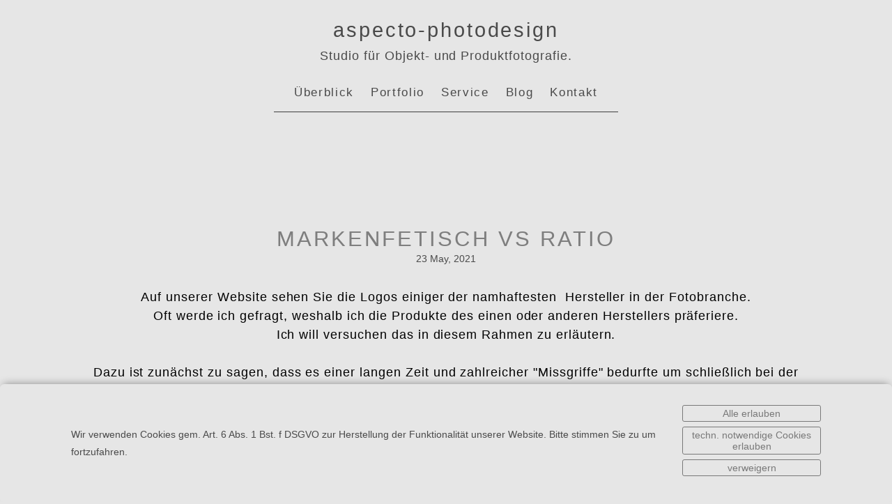

--- FILE ---
content_type: text/html; charset=UTF-8
request_url: https://www.aspecto-photodesign.eu/blog/markenfetisch
body_size: 71578
content:
<!doctype html>
<html id="htmlID" lang="en">
<head>
	<meta charset="UTF-8">
	<meta http-equiv="content-type" content="text/html;charset=UTF-8">
	<meta name="viewport" content="width=device-width, initial-scale=1.0">
	<meta name="robots" content="index, follow, noimageai">
	<meta name="generator" content="Portfoliobox">
    

    <title id="seoTitle">aspecto photodesign - Studio für Objekt - und Produktfotografie </title>
	<meta id="seoDesc" name="description" content="Produktfotografie für Werbung und e-commerce in Bodenheim bei Mainz">
	<meta id="seoKeywords" name="keywords" content="">
	<link rel="icon" id="seoSiteIcon" href="">
    
	<meta id="seoOgTitle" property="og:title" content="aspecto photodesign - Studio für Objekt - und Produktfotografie ">
	<meta id="seoOgSiteName" property="og:site_name" content="aspecto photodesign - Studio für Objekt - und Produktfotografie ">
	<meta id="seoOgDesc" property="og:description" content="Produktfotografie für Werbung und e-commerce in Bodenheim bei Mainz">
	<meta id="seoOgImg" property="og:image" content="">
	<meta id="seoOgUrl" property="og:url" content="">
	<meta id="seoOgType" property="og:type" content="website" />

	<meta name="twitter:card" content="summary" />
	<meta name="twitter:site" content="" />
	<meta id="seoTwitterTitle" name="twitter:title" content="aspecto photodesign - Studio für Objekt - und Produktfotografie " />
	<meta id="seoTwitterDescription" name="twitter:description" content="Produktfotografie für Werbung und e-commerce in Bodenheim bei Mainz">
	<meta id="seoTwitterImg" name="twitter:image" content="" />



    <!-- source-css -->
<link rel="stylesheet" href="https://cdn.portfolioboxdns.com/pb4/_output/pb4.out.front.ver.1768899456032.css" />
<!-- /source-css -->

</head>

<body>

<div id="frontApp"
     class="frontApp"
     v-cloak
     :style="'--border-color-var:' + borderColorVar"
     :class="siteState.MobileClasses && siteState.MobileClasses.Gallery && siteState.MobileClasses.Gallery['items-per-row']  ? siteState.MobileClasses.Gallery['items-per-row'] : ''"
>
	<global-styles></global-styles>
	<child-styles></child-styles>
	<link-styles></link-styles>
	<child-link-styles></child-link-styles>
	<global-styles-mobile></global-styles-mobile>
	<mobile-css-styles></mobile-css-styles>
	<customcss-styles></customcss-styles>
	<google-fonts-styles></google-fonts-styles>

	<div class="Page" v-bind:class="{hasLeftMenu : (siteState.MainMenu.MenuType === 'left' && !hideMenu)}">
		<component v-bind:is="siteState.MainMenu.View" v-bind:main-menu="siteState.MainMenu" v-if="!hideMenu"></component>

		<router-view v-on:hidemenu="doHideMenu" v-on:hidefooter="doHideFooter"></router-view>

        <site-footer v-if="siteState.HasFooter && !hideFooter"></site-footer>

		<pb-checkout v-if="checkoutState.showCheckout"></pb-checkout>
		<added-to-cart-popup v-if="checkoutState.showAddedToCart"></added-to-cart-popup>

        <pb-bookingselect v-if="bookingPopUpStore.showBookingPopup"></pb-bookingselect>

		<front-alert-popup v-if="frontAlertData.show" v-on:close="frontAlertData.show = false" v-bind:message="frontAlertData.message"></front-alert-popup>
		<front-confirm-popup v-if="frontConfirmData.show" v-on:close="frontConfirmData.show = false" v-bind:confirm="frontConfirmData.confirm" v-bind:message="frontConfirmData.message"></front-confirm-popup>
		<scheduling-popup-main-view v-if="schedulingState && schedulingState.showPopup" v-on:close="schedulingState.showPopup = false; schedulingState.element = null;"></scheduling-popup-main-view>
		<portfoliobox-link></portfoliobox-link>
		<cookie-message v-if="siteState.EnableCookieMessage === 1"></cookie-message>
		<music-player v-if="musicPlayer.show" :track="musicPlayer.track"></music-player>
	</div>

</div>

<!-- source-js-1 -->
<script src="https://cdn.portfolioboxdns.com/pb4/_output/pb4.out.front1.ver.1768899456032.js"></script>
<!-- /source-js-1 -->

<script>
	window.pbSiteDomain = "portfoliobox.net";
	window.pbSitePath = "view";
	window.countryCode = "de";
</script>

<script>
	window.pb = {
		isAdmin : false
	};

    pages.actions.init.serverPages([{"Guid":"MwGNan3vBsrn3ah0","SiteId":247838,"IsStartPage":null,"HideMenu":null,"HideFooter":null,"Url":"\/client1","Title":"Client1","SeoTitle":null,"SeoDescription":null,"SeoKeywords":null,"ShareImage":null,"CreatedAt":"2021-09-08 19:58:57","Style":null,"UnPublish":null,"Sections":[{"Guid":"xBxjTwW3E9GRRAEJ","Idx":0,"SiteId":247838,"PageGuid":"MwGNan3vBsrn3ah0","ProductGuid":null,"FooterId":null,"View":"sidetoside-temp","ViewType":"Gallery","ViewId":"sidetoside","Style":{"padding-top":"5vh","padding-bottom":"5vh","padding-left":"5vw","padding-right":"5vw"},"Settings":{"animation":""},"ElementsTop":[{"Guid":"nsossJzMj0tA954j","View":"header-view","Content":"Client1","Style":{"margin-bottom":"0.7em","max-width":"1200px"}},{"Guid":"wzqRBJ6eDpg5JnZt","View":"longtext-view","Content":"In dieser Galerie sehen Sie eine Auswahl meiner Arbeiten. Ich hoffe, sie gefallen Ihnen.","Style":{"margin-bottom":"1.1em","max-width":"1200px","text-align":"center"}}],"ElementsBottom":null,"IsAMove":null,"AMoveBuildHeight":null,"AMoveBuildWidth":null,"ElementsFixed":{"Items1":{"Guid":"H8f7aqTYq9VMzLiM","View":"gallery-view","Settings":{"animation":"fade-in","shadows":"","rounded":"","borders":"","lb-lightbox":"lb1","lb-animation":"fade-in","lb-item-fit":"contain","lb-figcap-position":"lbbottom1","hover-transition":"zoom-small","item-margin":"3","item-size":"5","figcap-position":"none"},"Style":{"margin-top":"4em","margin-bottom":"4em"},"Content":[{"Guid":"ni0TfBwJ26ANP47x","View":"item-view","Style":[],"Content":{"Link":null,"Src":"https:\/\/dvqlxo2m2q99q.cloudfront.net\/000_clients\/247838\/page\/v21250yS0gU3EXgv.jpg","Height":3024,"Width":4032,"FigCaptions":[{"Guid":"HQp5smmO47DOR9ap","View":"captiontitle-view","Content":"","Style":[]},{"Guid":"WURC3pA2B0wH405T","View":"captionsubtitle-view","Content":"","Style":[]}]}},{"Guid":"u30iWbTxA7KR1oYP","View":"item-view","Style":[],"Content":{"Link":null,"Src":"https:\/\/dvqlxo2m2q99q.cloudfront.net\/000_clients\/247838\/page\/g21250yCulFsMcYL.jpg","Height":3024,"Width":4032,"FigCaptions":[{"Guid":"PfNzs2QSViuAZ7Om","View":"captiontitle-view","Content":"","Style":[]},{"Guid":"K1v1yzfKbNzVQWDp","View":"captionsubtitle-view","Content":"","Style":[]}]}}]}},"Title":null}]},{"Guid":"x21236ACTO8o0BjL","SiteId":247838,"IsStartPage":null,"HideMenu":null,"HideFooter":null,"Url":"\/lightbrush","Title":"Lightbrush Technik","SeoTitle":"Produktaufnahmen f\u00fcr e-commerce","SeoDescription":"Produktaufnahmen f\u00fcr e-commerce","SeoKeywords":null,"ShareImage":null,"CreatedAt":"2021-08-25 17:10:06","Style":null,"UnPublish":null,"Sections":[{"Guid":"w21236D6qUnz1ntU","Idx":0,"SiteId":247838,"PageGuid":"x21236ACTO8o0BjL","ProductGuid":null,"FooterId":null,"View":"aligncenter-temp","ViewType":"Gallery","ViewId":"aligncenter","Style":{"padding-top":"0em","padding-bottom":"5vh","padding-left":"5vw","padding-right":"5vw"},"Settings":{"animation":"fade-in","class":""},"ElementsTop":[{"Guid":"vSFmx23q5v4ekno0","View":"header-view","Content":"Lightpainting","Style":{"margin-bottom":"0em","max-width":"1200px","font-family":"'Jura', sans-serif","color":"rgba(135,132,132,1)","text-transform":"none","margin-top":"0em","font-size":"1.65em"},"Settings":{"animation":"puff-in-center"}},{"Guid":"Xh8c4MoWBNTJwl10","View":"border-view","Style":{"margin-top":"1.06em","margin-bottom":"0.6em"},"Settings":{"animation":"scale-in-center"}}],"ElementsBottom":null,"IsAMove":null,"AMoveBuildHeight":null,"AMoveBuildWidth":null,"ElementsFixed":{"Items1":{"Guid":"KdssYAyWHNNYgjrJ","View":"gallery-view","Settings":{"animation":"none","shadows":"shadows","rounded":"","borders":"","lb-lightbox":"lb1","lb-animation":"fade-in","lb-item-fit":"contain","lb-figcap-position":"lbhide ","hover-transition":"zoom-small","item-size":"3","item-margin":"2.8","figcap-position":"bottom1"},"Style":{"margin-top":"1.5em","margin-bottom":"4em"},"Content":[{"Guid":"SykuTDmfJDjqPd6j","View":"item-view","Style":[],"Content":{"Link":null,"Src":"https:\/\/dvqlxo2m2q99q.cloudfront.net\/000_clients\/247838\/page\/t211396MUJtiLUfd.jpg","Height":2000,"Width":2666,"FigCaptions":[{"Guid":"PktVWkfpAu26sMkE","View":"captiontitle-view","Content":"","Style":[]},{"Guid":"uawogph9g6PZuWiE","View":"captionsubtitle-view","Content":"","Style":[]}]}},{"Guid":"BRg0BUepOWIezsj","View":"item-view","Style":[],"Content":{"Link":null,"Src":"https:\/\/dvqlxo2m2q99q.cloudfront.net\/000_clients\/247838\/page\/u21139bQ68h1Bslj.jpg","Height":1875,"Width":2500,"FigCaptions":[{"Guid":"o5uet9qwLLW9yZsp","View":"captiontitle-view","Content":"","Style":[]},{"Guid":"iCQ4Ak1BEhYeHguW","View":"captionsubtitle-view","Content":"","Style":[]}]}},{"Guid":"TWNOXttwaHjKXv7O","View":"item-view","Style":[],"Content":{"Link":null,"Src":"https:\/\/dvqlxo2m2q99q.cloudfront.net\/000_clients\/247838\/page\/x21139DIzZVwNSKJ.jpg","Height":2480,"Width":3307,"FigCaptions":[{"Guid":"vpg8mPjHueGpVWTw","View":"captiontitle-view","Content":"","Style":[]},{"Guid":"RFXkl73ABsI6i5LR","View":"captionsubtitle-view","Content":"","Style":[]}]}},{"Guid":"j4XOSaEYvCfNRgqW","View":"item-view","Style":[],"Content":{"Link":null,"Src":"https:\/\/dvqlxo2m2q99q.cloudfront.net\/000_clients\/247838\/page\/p21139oVLzEum4rz.jpg","Height":2500,"Width":1875,"FigCaptions":[{"Guid":"zeTJy1OZ8ng5RIgd","View":"captiontitle-view","Content":"","Style":[]},{"Guid":"AgbK7LUwhohcbpX5","View":"captionsubtitle-view","Content":"","Style":[]}]}},{"Guid":"DLpqXBOZ9Kjn2uXm","View":"item-view","Style":[],"Content":{"Link":null,"Src":"https:\/\/dvqlxo2m2q99q.cloudfront.net\/000_clients\/247838\/page\/j21233WnjV4eEqIq.png","Height":750,"Width":1000,"FigCaptions":[{"Guid":"LQNCV1ST5h2ukYah","View":"captiontitle-view","Content":"Vielen Dank f\u00fcr Ihr Interesse an unseren Arbeiten.","Style":[]},{"Guid":"CkOoLka1BYUz2I8O","View":"captionsubtitle-view","Content":"","Style":[]}]}},{"Guid":"wN2LCTaTli1hgpJu","View":"item-view","Style":[],"Content":{"Link":null,"Src":"https:\/\/dvqlxo2m2q99q.cloudfront.net\/000_clients\/247838\/page\/e21143k3KieJJob7.jpg","Height":2500,"Width":1874,"FigCaptions":[{"Guid":"n8N9hOt4qRdWvpVb","View":"captiontitle-view","Content":"","Style":[]},{"Guid":"ybqsaqCOpvnc20Pb","View":"captionsubtitle-view","Content":"","Style":[]}]}},{"Guid":"zabXscC0LVFNzzcx","View":"item-view","Style":[],"Content":{"Link":null,"Src":"https:\/\/dvqlxo2m2q99q.cloudfront.net\/000_clients\/247838\/page\/h21139aY6PKhtoeq.jpg","Height":1877,"Width":2500,"FigCaptions":[{"Guid":"y0A0iV8CLkiFxvbD","View":"captiontitle-view","Content":"","Style":[]},{"Guid":"wV80G3inxzHRfo3l","View":"captionsubtitle-view","Content":"","Style":[]}]}},{"Guid":"WTk4lfW9VJATL1bh","View":"item-view","Style":[],"Content":{"Link":null,"Src":"https:\/\/dvqlxo2m2q99q.cloudfront.net\/000_clients\/247838\/page\/a21139IjcwWHc39T.jpg","Height":2500,"Width":1844,"FigCaptions":[{"Guid":"otqEplMHAiEsfGBa","View":"captiontitle-view","Content":"","Style":[]},{"Guid":"Mv9CSiQ9Q8K6sCOk","View":"captionsubtitle-view","Content":"","Style":[]}]}},{"Guid":"qKoKs82LiH7uO475","View":"item-view","Style":[],"Content":{"Link":null,"Src":"https:\/\/dvqlxo2m2q99q.cloudfront.net\/000_clients\/247838\/page\/m21139laFFgbyW7z.jpg","Height":2500,"Width":1875,"FigCaptions":[{"Guid":"xNJ8EJRAmaTAfON5","View":"captiontitle-view","Content":"","Style":[]},{"Guid":"pdxEkQAOmhEZTn4A","View":"captionsubtitle-view","Content":"","Style":[]}]}},{"Guid":"wQX0zks8QVpjwRfD","View":"item-view","Style":[],"Content":{"Link":null,"Src":"https:\/\/dvqlxo2m2q99q.cloudfront.net\/000_clients\/247838\/page\/j21233WnjV4eEqIq.png","Height":750,"Width":1000,"FigCaptions":[{"Guid":"hMz3vZzj6odhGbWC","View":"captiontitle-view","Content":"Vielen Dank f\u00fcr Ihr Interesse an unseren Arbeiten.","Style":[]},{"Guid":"xYie937Cc8BUzXyo","View":"captionsubtitle-view","Content":"","Style":[]}]}},{"Guid":"LGEpOsqxv6VXnUVF","View":"item-view","Style":[],"Content":{"Link":null,"Src":"https:\/\/dvqlxo2m2q99q.cloudfront.net\/000_clients\/247838\/page\/r21139um7s2wOCgD.jpg","Height":1772,"Width":2363,"FigCaptions":[{"Guid":"pfELaaEDAEoXIaCk","View":"captiontitle-view","Content":"","Style":[]},{"Guid":"BlAcS8tvhE7gXU3w","View":"captionsubtitle-view","Content":"","Style":[]}]}},{"Guid":"Bo3YqIp9LPYlijX9","View":"item-view","Style":[],"Content":{"Link":null,"Src":"https:\/\/dvqlxo2m2q99q.cloudfront.net\/000_clients\/247838\/page\/e21139zX2vTaCtzW.jpg","Height":2500,"Width":1875,"FigCaptions":[{"Guid":"zDVSwObQaTlPS5P","View":"captiontitle-view","Content":"","Style":[]},{"Guid":"sewVFswF13Dvob8j","View":"captionsubtitle-view","Content":"","Style":[]}]}},{"Guid":"MEobjejnXcCxLjnR","View":"item-view","Style":[],"Content":{"Link":null,"Src":"https:\/\/dvqlxo2m2q99q.cloudfront.net\/000_clients\/247838\/page\/t21139UV9nwmj9QH.jpg","Height":1875,"Width":2500,"FigCaptions":[{"Guid":"Mt8uhC6wTdBNTTay","View":"captiontitle-view","Content":"","Style":[]},{"Guid":"dWeTwWvFfRoHcnXi","View":"captionsubtitle-view","Content":"","Style":[]}]}},{"Guid":"klUTxE57GLcH0OwQ","View":"item-view","Style":[],"Content":{"Link":null,"Src":"https:\/\/dvqlxo2m2q99q.cloudfront.net\/000_clients\/247838\/page\/n211393ddjL274jp.jpg","Height":1875,"Width":2500,"FigCaptions":[{"Guid":"YTF1B4IpgpLNFaYb","View":"captiontitle-view","Content":"","Style":[]},{"Guid":"nybxv3MuQMmOWSQq","View":"captionsubtitle-view","Content":"","Style":[]}]}},{"Guid":"YeKR1ovyWNvfZ6bZ","View":"item-view","Style":[],"Content":{"Link":null,"Src":"https:\/\/dvqlxo2m2q99q.cloudfront.net\/000_clients\/247838\/page\/h211394t9IuPWd1p.jpg","Height":2480,"Width":3307,"FigCaptions":[{"Guid":"npTlSHldE3e2mUhi","View":"captiontitle-view","Content":"","Style":[]},{"Guid":"QZLpznRtaiGlJF2D","View":"captionsubtitle-view","Content":"","Style":[]}]}}]}},"Title":null},{"Guid":"j21236IiN3cpFPet","Idx":1,"SiteId":247838,"PageGuid":"x21236ACTO8o0BjL","ProductGuid":null,"FooterId":null,"View":"blank-temp","ViewType":"Text","ViewId":"blank","Style":{"padding-top":"0em","padding-bottom":"5vh","padding-left":"10vw","padding-right":"10vw","justify-content":"center","align-items":"center","min-height":"0vh"},"Settings":{"animation":""},"ElementsTop":[{"Guid":"WLSYQ0BQdTqt32S","View":"links-view","Style":{"font-size":"1em","letter-spacing":"0.1","margin-top":"0em","font-family":"'Jura', sans-serif","align-self":"center","align-items":"center"},"Content":[{"Guid":"PcnPOCvzwWrVkqBw","Link":"\/impressum","Title":"Impressum"},{"Guid":"E7It8ZJB0aRHN3dt","Link":"https:\/\/dvqlxo2m2q99q.cloudfront.net\/000_clients\/247838\/file\/k21140n81p5aSP00.pdf","Title":"AGB"},{"Guid":"rwNIxgLzBVYSpGuw","Link":"\/datenschutz","Title":"Haftung \/ Datenschutz"},{"Guid":"qaVPOpbx3e9gpYOM","Link":"\/copyright","Title":"Copyright"}]}],"ElementsBottom":null,"IsAMove":null,"AMoveBuildHeight":null,"AMoveBuildWidth":null,"ElementsFixed":null,"Title":null}]},{"Guid":"v21228049N4K8ydq","SiteId":247838,"IsStartPage":null,"HideMenu":null,"HideFooter":null,"Url":"\/produkte","Title":"Produkte\/Objekte","SeoTitle":"Produktfotografie f\u00fcr Ihre Werbung","SeoDescription":"Produktfotografie f\u00fcr Ihre Werbung","SeoKeywords":null,"ShareImage":null,"CreatedAt":"2021-08-17 09:22:11","Style":null,"UnPublish":null,"Sections":[{"Guid":"r21228dOWnsw6uJ2","Idx":0,"SiteId":247838,"PageGuid":"v21228049N4K8ydq","ProductGuid":null,"FooterId":null,"View":"dynamicgrid-temp","ViewType":"Gallery","ViewId":"dynamicgrid","Style":{"padding-top":"0em","padding-bottom":"5vh","padding-left":"5vw","padding-right":"5vw","justify-content":"center","align-items":"center"},"Settings":{"animation":"fade-in","class":""},"ElementsTop":[{"Guid":"qZhxq6baMjjqB6Ag","View":"header-view","Content":"Produkte \/ Objekte","Style":{"margin-bottom":"0em","max-width":"1200px","font-family":"'Jura', sans-serif","text-transform":"none","color":"rgba(135,132,132,1)","margin-top":"0em","font-size":"1.65em"},"Settings":{"animation":"puff-in-center"}},{"Guid":"pxorPT8hriNbouKb","View":"border-view","Style":{"margin-top":"1.06em","margin-bottom":"0.6em","max-width":"3000px","border-width":"0.03em"},"Settings":{"animation":"none"}}],"ElementsBottom":null,"IsAMove":null,"AMoveBuildHeight":null,"AMoveBuildWidth":null,"ElementsFixed":{"Items1":{"Guid":"pr1gQ1Wyd1hGXhD7","View":"gallery-view","Settings":{"animation":"none","shadows":"shadows","rounded":"","borders":"","lb-lightbox":"lb1","lb-animation":"fade-in","lb-item-fit":"contain","lb-figcap-position":"lbbottom2","hover-transition":"zoom-small","item-size":"3","item-margin":"3.2","figcap-position":"cover1","lb-template":""},"Style":{"margin-top":"1.5em","margin-bottom":"4em"},"Content":[{"Guid":"kd7qmk75ZsUf9WkK","View":"item-view","Style":[],"Content":{"Link":null,"Src":"https:\/\/dvqlxo2m2q99q.cloudfront.net\/000_clients\/247838\/page\/pralinen-schiefer-bf66e4.jpg","Height":1874,"Width":2500,"Alt":"","FigCaptions":[{"Guid":"NpsxuGGi0yUa7gL2","View":"captiontitle-view","Content":"","Style":[]},{"Guid":"BWR7UewZHfraCWOa","View":"captionsubtitle-view","Content":"","Style":[]}]}},{"Guid":"N1J6upK9N5zzuqUC","View":"item-view","Style":[],"Content":{"Link":null,"Src":"https:\/\/dvqlxo2m2q99q.cloudfront.net\/000_clients\/247838\/page\/medusa1-master-09221c.jpg","Height":2500,"Width":1669,"Alt":"","FigCaptions":[{"Guid":"oWfa3fYdwYlRIs2r","View":"captiontitle-view","Content":"","Style":[]},{"Guid":"ZPoDTbS5ZvjSdrPB","View":"captionsubtitle-view","Content":"","Style":[]}]}},{"Guid":"fwlaCKkW65MDZxPN","View":"item-view","Style":[],"Content":{"Link":null,"Src":"https:\/\/dvqlxo2m2q99q.cloudfront.net\/000_clients\/247838\/page\/h2222084Ukw74Zg9.jpg","Height":2500,"Width":1873,"Alt":"","FigCaptions":[{"Guid":"oUIqAxsvTzNBxLFz","View":"captiontitle-view","Content":"","Style":[]},{"Guid":"t9p3te7Ly7OJHd2x","View":"captionsubtitle-view","Content":"","Style":[]}]}},{"Guid":"MtLJwvUsax8d1T25","View":"item-view","Style":[],"Content":{"Link":null,"Src":"https:\/\/dvqlxo2m2q99q.cloudfront.net\/000_clients\/247838\/page\/m21139ESNseEGJPQ.jpg","Height":2500,"Width":1875,"FigCaptions":[{"Guid":"vAflbJRlYDR9W1eN","View":"captiontitle-view","Content":"","Style":[]},{"Guid":"XOdU9NavzRxHEQXL","View":"captionsubtitle-view","Content":"Weinflasche im Schatten","Style":[]},{"Guid":"r5Zclp4mb1rCMz2H","View":"captiontext-view","Content":"<br>","Style":[]}]}},{"Guid":"RdR6JqOlg2tC07jv","View":"item-view","Style":[],"Content":{"Link":null,"Src":"https:\/\/dvqlxo2m2q99q.cloudfront.net\/000_clients\/247838\/page\/v21139WwtJx3WHDZ.jpg","Height":1875,"Width":2500,"FigCaptions":[{"Guid":"KeM06e1T8r5WyPgD","View":"captiontitle-view","Content":"","Style":[]},{"Guid":"VsjkQH8oI1ClNXvd","View":"captionsubtitle-view","Content":"Dalmore Whiskey","Style":[]}]}},{"Guid":"VctqJOOQH0NT9ECv","View":"item-view","Style":[],"Content":{"Link":null,"Src":"https:\/\/dvqlxo2m2q99q.cloudfront.net\/000_clients\/247838\/page\/u21139bQ68h1Bslj.jpg","Height":1875,"Width":2500,"FigCaptions":[{"Guid":"OItKzxUPfQo359Fy","View":"captiontitle-view","Content":"","Style":[]},{"Guid":"qnoFJxNS7l350rop","View":"captionsubtitle-view","Content":"Bomag GmbH Stampfer","Style":[]}]}},{"Guid":"sOqa0ErVEToSSj6v","View":"item-view","Style":[],"Content":{"Link":null,"Src":"https:\/\/dvqlxo2m2q99q.cloudfront.net\/000_clients\/247838\/page\/powerbank-master-5b05b1.jpg","Height":2500,"Width":2500,"Alt":"","FigCaptions":[{"Guid":"nuQ3GCHrmZpxYk9a","View":"captiontitle-view","Content":"","Style":[]},{"Guid":"xuRzPZ8Hw1pgfYJm","View":"captionsubtitle-view","Content":"","Style":[]}]}},{"Guid":"A0ph45xyTAUtutVV","View":"item-view","Style":[],"Content":{"Link":null,"Src":"https:\/\/dvqlxo2m2q99q.cloudfront.net\/000_clients\/247838\/page\/p21140yhtkcUkHXZ.jpg","Height":1600,"Width":2000,"FigCaptions":[{"Guid":"NKA45eXrcksbRtWK","View":"captiontitle-view","Content":"","Style":[]},{"Guid":"wZtjM5bCcq7Y001l","View":"captionsubtitle-view","Content":"tanzende Farbe","Style":[]}]}},{"Guid":"vI0XG0qDRRIHN9be","View":"item-view","Style":[],"Content":{"Link":null,"Src":"https:\/\/dvqlxo2m2q99q.cloudfront.net\/000_clients\/247838\/page\/v21228GqWQeJUDeV.png","Height":900,"Width":1200,"FigCaptions":[{"Guid":"WeDkyG116DIqoPch","View":"captiontitle-view","Content":"","Style":[]},{"Guid":"C9EFHlVywUCq05rG","View":"captionsubtitle-view","Content":"Bomag GmbH ","Style":[]}]}},{"Guid":"ykEDwaC5poSuCph6","View":"item-view","Style":[],"Content":{"Link":null,"Src":"https:\/\/dvqlxo2m2q99q.cloudfront.net\/000_clients\/247838\/page\/j21233WnjV4eEqIq.png","Height":750,"Width":1000,"FigCaptions":[{"Guid":"Y37i7RjByC0bxAeI","View":"captiontitle-view","Content":"Vielen Dank f\u00fcr Ihr Interesse an unseren Arbeiten.","Style":[]},{"Guid":"ABfizFEkd4Qt29nC","View":"captionsubtitle-view","Content":"","Style":[]},{"Guid":"pNyE8iTcDyMBmm1O","View":"captiontext-view","Content":"<a href=\"\/contact\">Kontakt<\/a>","Style":[]}]}},{"Guid":"wCvOd70g87fNi8C2","View":"item-view","Style":[],"Content":{"Link":null,"Src":"https:\/\/dvqlxo2m2q99q.cloudfront.net\/000_clients\/247838\/page\/m21139Zn2ZkEUU8o.jpg","Height":2501,"Width":2501,"FigCaptions":[{"Guid":"uAHlyceBm0gq70wb","View":"captiontitle-view","Content":"","Style":[]},{"Guid":"u2SMoTBYO70siDAV","View":"captionsubtitle-view","Content":"Toilettenpapier","Style":[]}]}},{"Guid":"Um2Zp8ahi8ZHP3Hg","View":"item-view","Style":[],"Content":{"Link":null,"Src":"https:\/\/dvqlxo2m2q99q.cloudfront.net\/000_clients\/247838\/page\/p21144hJBMc7nmoX.jpg","Height":2000,"Width":2000,"FigCaptions":[{"Guid":"sshYa8mebue18c4p","View":"captiontitle-view","Content":"","Style":[]},{"Guid":"VuPlKgvFVdbtiDQK","View":"captionsubtitle-view","Content":"Escher Objekt","Style":[]},{"Guid":"hd5HPyPjgXxxxzTm","View":"captiontext-view","Content":"Dieser Holzk\u00f6rper wurde original so fotografiert. Das Model wurde entsprechend angefertigt.","Style":[]}]}},{"Guid":"Y2hPetpyqJn70DX2","View":"item-view","Style":[],"Content":{"Link":null,"Src":"https:\/\/dvqlxo2m2q99q.cloudfront.net\/000_clients\/247838\/page\/x21139DIzZVwNSKJ.jpg","Height":2480,"Width":3307,"FigCaptions":[{"Guid":"SgMCQnzg4pUTnekT","View":"captiontitle-view","Content":"","Style":[]},{"Guid":"kGLIEBOtgn9Nu9za","View":"captionsubtitle-view","Content":"Kaffee","Style":[]}]}},{"Guid":"neDGWS7kEJ5UxAs9","View":"item-view","Style":[],"Content":{"Link":null,"Src":"https:\/\/dvqlxo2m2q99q.cloudfront.net\/000_clients\/247838\/page\/n21144J3Xj5kujgB.jpg","Height":1875,"Width":2500,"FigCaptions":[{"Guid":"NNjdxaZiwL1WSFVK","View":"captiontitle-view","Content":"","Style":[]},{"Guid":"UfDeVaBvjG4IhXeA","View":"captionsubtitle-view","Content":"Papierblatt","Style":[]},{"Guid":"EOLhOdVd8zqToxz0","View":"captiontext-view","Content":"<br>","Style":[]}]}},{"Guid":"RNZB7tfmRkIyR9dP","View":"item-view","Style":[],"Content":{"Link":null,"Src":"https:\/\/dvqlxo2m2q99q.cloudfront.net\/000_clients\/247838\/page\/a21140MZiQE7EUsx.jpg","Height":2500,"Width":3333,"FigCaptions":[{"Guid":"W2jLZBiIxckLJdsI","View":"captiontitle-view","Content":"","Style":[]},{"Guid":"YNDxcqCPaWfmT8pv","View":"captionsubtitle-view","Content":"Farbexplosion","Style":[]}]}},{"Guid":"x1hg5ZNrq6T2rW83","View":"item-view","Style":[],"Content":{"Link":null,"Src":"https:\/\/dvqlxo2m2q99q.cloudfront.net\/000_clients\/247838\/page\/o21288v8ZhGGqB6A.jpg","Height":2500,"Width":1669,"Alt":"","FigCaptions":[{"Guid":"PeO0q0L2X6wWmMay","View":"captiontitle-view","Content":"","Style":[]},{"Guid":"WSVqdf0PS7wAhTlq","View":"captionsubtitle-view","Content":"","Style":[]}]}},{"Guid":"O884FYPoMRlRQeZ2","View":"item-view","Style":[],"Content":{"Link":null,"Src":"https:\/\/dvqlxo2m2q99q.cloudfront.net\/000_clients\/247838\/page\/t21144XiUcupYQxX.jpg","Height":1875,"Width":2500,"FigCaptions":[{"Guid":"Pu8wymz2sigHaX5Q","View":"captiontitle-view","Content":"","Style":[]},{"Guid":"MVNcrKftWt7tWi8D","View":"captionsubtitle-view","Content":"Papierblatt","Style":[]},{"Guid":"d04eEUS0Ipcc9pP1","View":"captiontext-view","Content":"<br>","Style":[]}]}},{"Guid":"ZGYEnz9UQWkNHcDb","View":"item-view","Style":[],"Content":{"Link":null,"Src":"https:\/\/dvqlxo2m2q99q.cloudfront.net\/000_clients\/247838\/page\/i21140p6KAQS0ewL.jpg","Height":2500,"Width":3334,"FigCaptions":[{"Guid":"Dwsxir6D032lPIp7","View":"captiontitle-view","Content":"","Style":[]},{"Guid":"bsAaNVd7OlkoRVwx","View":"captionsubtitle-view","Content":"Farbexplosion","Style":[]}]}},{"Guid":"tTg3SJccZD4i6J4Z","View":"item-view","Style":[],"Content":{"Link":null,"Src":"https:\/\/dvqlxo2m2q99q.cloudfront.net\/000_clients\/247838\/page\/e21144FwmsNF7dpp.jpg","Height":2500,"Width":1957,"FigCaptions":[{"Guid":"jMoBCu43i0zF7bZJ","View":"captiontitle-view","Content":"","Style":[]},{"Guid":"kncAuPkRiJWCTGK8","View":"captionsubtitle-view","Content":"Stein auf Ei","Style":[]},{"Guid":"KCqcE9kNFrneVmw4","View":"captiontext-view","Content":"<br>","Style":[]}]}},{"Guid":"FTcS9P9w0dcDEiIY","View":"item-view","Style":[],"Content":{"Link":null,"Src":"https:\/\/dvqlxo2m2q99q.cloudfront.net\/000_clients\/247838\/page\/t21144e6KuxIEhAL.jpg","Height":2480,"Width":3307,"FigCaptions":[{"Guid":"ci6r6KER6RZuJrAw","View":"captiontitle-view","Content":"","Style":[]},{"Guid":"QiZOOta3ZvBOMxuN","View":"captionsubtitle-view","Content":"buntes Wasser","Style":[]}]}},{"Guid":"tzD62DP3KpbGsAW3","View":"item-view","Style":[],"Content":{"Link":null,"Src":"https:\/\/dvqlxo2m2q99q.cloudfront.net\/000_clients\/247838\/page\/t21139t4W4Co9eaw.jpg","Height":1500,"Width":2000,"FigCaptions":[{"Guid":"KfKhpsFd1bXq2DMS","View":"captiontitle-view","Content":"","Style":[]},{"Guid":"ts6GfLUGw3bqVH3C","View":"captionsubtitle-view","Content":"Bomag GmbH Stampfer","Style":[]}]}},{"Guid":"tQwAXpH5XPZu2wK0","View":"item-view","Style":[],"Content":{"Link":null,"Src":"https:\/\/dvqlxo2m2q99q.cloudfront.net\/000_clients\/247838\/page\/k21144fPIZ3V0Fg5.jpg","Height":2480,"Width":3307,"FigCaptions":[{"Guid":"sf5tvJCEFRco76s9","View":"captiontitle-view","Content":"","Style":[]},{"Guid":"nQMZCVayt4nl3mvy","View":"captionsubtitle-view","Content":"buntes Wasser","Style":[]}]}},{"Guid":"IedQj8BcfwUHvzNO","View":"item-view","Style":[],"Content":{"Link":null,"Src":"https:\/\/dvqlxo2m2q99q.cloudfront.net\/000_clients\/247838\/page\/h211438pLAXRK7wJ.jpg","Height":1874,"Width":2500,"FigCaptions":[{"Guid":"sxoSAApZZCTplBEG","View":"captiontitle-view","Content":"","Style":[]},{"Guid":"H0yD0JZMeEAqtG50","View":"captionsubtitle-view","Content":"Pflegeprodukte ","Style":[]}]}},{"Guid":"iuFq2pMEb6EQAoyK","View":"item-view","Style":[],"Content":{"Link":null,"Src":"https:\/\/dvqlxo2m2q99q.cloudfront.net\/000_clients\/247838\/page\/r21140ApPD9bA2l7.jpg","Height":1874,"Width":2500,"FigCaptions":[{"Guid":"P43rmEYsgogaOFrs","View":"captiontitle-view","Content":"","Style":[]},{"Guid":"qYarm0QKefvvNlNH","View":"captionsubtitle-view","Content":"Blumen aus Farbe","Style":[]}]}},{"Guid":"wL2hWkOkGm0AsGSf","View":"item-view","Style":[],"Content":{"Link":null,"Src":"https:\/\/dvqlxo2m2q99q.cloudfront.net\/000_clients\/247838\/page\/h21139ZhhZ7lq7oh.jpg","Height":2500,"Width":1875,"FigCaptions":[{"Guid":"vR2Bu7QgkJQ437O4","View":"captiontitle-view","Content":"","Style":[]},{"Guid":"mGT12spD8YhzGjN3","View":"captionsubtitle-view","Content":"Weinflasche im Schatten","Style":[]}]}},{"Guid":"mV7ssqr0JAlrLznh","View":"item-view","Style":[],"Content":{"Link":null,"Src":"https:\/\/dvqlxo2m2q99q.cloudfront.net\/000_clients\/247838\/page\/p212282zq1xoXVxl.png","Height":900,"Width":1200,"FigCaptions":[{"Guid":"wBQn7AtoMJbu82Fp","View":"captiontitle-view","Content":"","Style":[]},{"Guid":"R1fTpBa7P1Yklu1s","View":"captionsubtitle-view","Content":"Bomag GmbH Pumpe","Style":[]}]}},{"Guid":"pB87Sa5wkStipYFN","View":"item-view","Style":[],"Content":{"Link":null,"Src":"https:\/\/dvqlxo2m2q99q.cloudfront.net\/000_clients\/247838\/page\/h211396ARDBKublg.jpg","Height":2500,"Width":1875,"FigCaptions":[{"Guid":"wl7ZNHv20CCjDoF9","View":"captiontitle-view","Content":"","Style":[]},{"Guid":"OZ32xNOai8nU0NAU","View":"captionsubtitle-view","Content":"Schokolade","Style":[]}]}},{"Guid":"b6b7Mt2ockGo8KCe","View":"item-view","Style":[],"Content":{"Link":null,"Src":"https:\/\/dvqlxo2m2q99q.cloudfront.net\/000_clients\/247838\/page\/v21140PyfRQC5TOY.jpg","Height":2500,"Width":3333,"FigCaptions":[{"Guid":"WNqlPH1s5weRDPCu","View":"captiontitle-view","Content":"","Style":[]},{"Guid":"p8aAzQxuTP3FVx5w","View":"captionsubtitle-view","Content":"Farbexplosion","Style":[]}]}},{"Guid":"hwK6HWEIM7WBfzcD","View":"item-view","Style":[],"Content":{"Link":null,"Src":"https:\/\/dvqlxo2m2q99q.cloudfront.net\/000_clients\/247838\/page\/t211396MUJtiLUfd.jpg","Height":2000,"Width":2666,"FigCaptions":[{"Guid":"ROGHeYwrtIaDYRup","View":"captiontitle-view","Content":"","Style":[]},{"Guid":"LwOBrbea3TvfY1xJ","View":"captionsubtitle-view","Content":"Pralinen","Style":[]}]}},{"Guid":"shfPqincRXQMbrt2","View":"item-view","Style":[],"Content":{"Link":null,"Src":"https:\/\/dvqlxo2m2q99q.cloudfront.net\/000_clients\/247838\/page\/q211392PpIJlWl4e.jpg","Height":1500,"Width":2000,"FigCaptions":[{"Guid":"pKdmPIejACTU2aJw","View":"captiontitle-view","Content":"","Style":[]},{"Guid":"seladhjqw1ezO5Gj","View":"captionsubtitle-view","Content":"Aluminium K\u00fchlk\u00f6rper","Style":[]}]}},{"Guid":"y1oFENEgC1h9tX2N","View":"item-view","Style":[],"Content":{"Link":null,"Src":"https:\/\/dvqlxo2m2q99q.cloudfront.net\/000_clients\/247838\/page\/j21233WnjV4eEqIq.png","Height":750,"Width":1000,"FigCaptions":[{"Guid":"B53F9MFTbmH4ga7j","View":"captiontitle-view","Content":"Vielen Dank f\u00fcr Ihr Interesse an unseren Arbeiten.","Style":[]},{"Guid":"T0rP1t5rGr3oHH7y","View":"captionsubtitle-view","Content":"","Style":[]}]}},{"Guid":"XueSFPsKbGl4V0BU","View":"item-view","Style":[],"Content":{"Link":null,"Src":"https:\/\/dvqlxo2m2q99q.cloudfront.net\/000_clients\/247838\/page\/j21228emIFGSJYX4.jpg","Height":746,"Width":995,"FigCaptions":[{"Guid":"hf95PVwqCWI3dnZQ","View":"captiontitle-view","Content":"","Style":[]},{"Guid":"bubqsHE3jNTC2sTZ","View":"captionsubtitle-view","Content":"Armreif","Style":[]}]}},{"Guid":"IgSapK0Tzo46MBfm","View":"item-view","Style":[],"Content":{"Link":null,"Src":"https:\/\/dvqlxo2m2q99q.cloudfront.net\/000_clients\/247838\/page\/w211394wj0PlEeIk.jpg","Height":1881,"Width":2500,"FigCaptions":[{"Guid":"emXK8UPnj87Z0GWF","View":"captiontitle-view","Content":"","Style":[]},{"Guid":"KWaJsaxGMckQq8oT","View":"captionsubtitle-view","Content":"","Style":[]}]}},{"Guid":"HssTFizY4sqfvepP","View":"item-view","Style":[],"Content":{"Link":null,"Src":"https:\/\/dvqlxo2m2q99q.cloudfront.net\/000_clients\/247838\/page\/i21139YKG3Gewot2.jpg","Height":2000,"Width":1500,"FigCaptions":[{"Guid":"rBXa8xyynoxqoqDE","View":"captiontitle-view","Content":"","Style":[]},{"Guid":"m3IR9vjSih0jU2br","View":"captionsubtitle-view","Content":"Dill","Style":[]}]}},{"Guid":"BorRlsU9Up60YIUk","View":"item-view","Style":[],"Content":{"Link":null,"Src":"https:\/\/dvqlxo2m2q99q.cloudfront.net\/000_clients\/247838\/page\/w21139s96fFXD8uv.jpg","Height":1877,"Width":2500,"FigCaptions":[{"Guid":"xtj3rFt8Vg3poFER","View":"captiontitle-view","Content":"","Style":[]},{"Guid":"L0B96utUCW2du5av","View":"captionsubtitle-view","Content":" Dennert Poraver GmbH expanded glass","Style":[]}]}},{"Guid":"flIUSOuFsoTIEJzU","View":"item-view","Style":[],"Content":{"Link":null,"Src":"https:\/\/dvqlxo2m2q99q.cloudfront.net\/000_clients\/247838\/page\/v21139Mq4RB2wnzY.jpg","Height":3307,"Width":2482,"FigCaptions":[{"Guid":"nZjY7q3nTi2j3Vpm","View":"captiontitle-view","Content":"","Style":[]},{"Guid":"EVEJDLabuyRqvvdy","View":"captionsubtitle-view","Content":"Wasserglas","Style":[]}]}},{"Guid":"ePAkwNvJgcwhNVMo","View":"item-view","Style":[],"Content":{"Link":null,"Src":"https:\/\/dvqlxo2m2q99q.cloudfront.net\/000_clients\/247838\/page\/d21140uor5RuskJE.jpg","Height":2000,"Width":2666,"FigCaptions":[{"Guid":"oJ3O2zEi6m7GLxFz","View":"captiontitle-view","Content":"","Style":[]},{"Guid":"mnkPYenDjpe0971O","View":"captionsubtitle-view","Content":"tanzender Sand","Style":[]}]}},{"Guid":"E3f2AilRBmRM2yvo","View":"item-view","Style":[],"Content":{"Link":null,"Src":"https:\/\/dvqlxo2m2q99q.cloudfront.net\/000_clients\/247838\/page\/w211402m09IUUGlj.jpg","Height":1875,"Width":2500,"FigCaptions":[{"Guid":"PmwSxhnnhIzaoPww","View":"captiontitle-view","Content":"","Style":[]},{"Guid":"1d150O33VALqJnr","View":"captionsubtitle-view","Content":"buntes Wasser","Style":[]}]}},{"Guid":"W0H1wA8r8tuQysZw","View":"item-view","Style":[],"Content":{"Link":null,"Src":"https:\/\/dvqlxo2m2q99q.cloudfront.net\/000_clients\/247838\/page\/k21139PgllHZSURG.jpg","Height":1875,"Width":2500,"FigCaptions":[{"Guid":"FRMWbApZHR1lpNAC","View":"captiontitle-view","Content":"","Style":[]},{"Guid":"o3V3UHHVRANOYDTm","View":"captionsubtitle-view","Content":"Dalmore Whiskey","Style":[]}]}},{"Guid":"CWv54saiCcvvc1Ek","View":"item-view","Style":[],"Content":{"Link":null,"Src":"https:\/\/dvqlxo2m2q99q.cloudfront.net\/000_clients\/247838\/page\/b211404uFqeSHDQj.jpg","Height":1874,"Width":2500,"FigCaptions":[{"Guid":"IOIzH8w97r7NHJnX","View":"captiontitle-view","Content":"","Style":[]},{"Guid":"Cr60xCHl0X8lRfzi","View":"captionsubtitle-view","Content":"Blumen aus Farbe","Style":[]}]}},{"Guid":"CytFZluPO5rbivRJ","View":"item-view","Style":[],"Content":{"Link":null,"Src":"https:\/\/dvqlxo2m2q99q.cloudfront.net\/000_clients\/247838\/page\/s21140UDPiHeenuI.jpg","Height":1500,"Width":2000,"FigCaptions":[{"Guid":"nNIOD3QG1tmu9bdb","View":"captiontitle-view","Content":"","Style":[]},{"Guid":"rS8EZ3TY0ybLs3l1","View":"captionsubtitle-view","Content":"tanzender Sand","Style":[]}]}},{"Guid":"vs6QryIAXj4mrMjn","View":"item-view","Style":[],"Content":{"Link":null,"Src":"https:\/\/dvqlxo2m2q99q.cloudfront.net\/000_clients\/247838\/page\/x21140gCUVZf6aHS.jpg","Height":1500,"Width":2000,"FigCaptions":[{"Guid":"z6skK3RvrpfziARn","View":"captiontitle-view","Content":"","Style":[]},{"Guid":"bGAIGnL0FNu1uw52","View":"captionsubtitle-view","Content":"tanzender Sand","Style":[]}]}},{"Guid":"MmMqnAJijdcKdZIN","View":"item-view","Style":[],"Content":{"Link":null,"Src":"https:\/\/dvqlxo2m2q99q.cloudfront.net\/000_clients\/247838\/page\/o21228rFFaLz7aIs.png","Height":900,"Width":1200,"FigCaptions":[{"Guid":"MDx9xqSU28wICpuh","View":"captiontitle-view","Content":"","Style":[]},{"Guid":"NDTmx6esMS5ulinT","View":"captionsubtitle-view","Content":"Bomag GmbH Motor","Style":[]}]}},{"Guid":"jAaNVnls8SpU1M5s","View":"item-view","Style":[],"Content":{"Link":null,"Src":"https:\/\/dvqlxo2m2q99q.cloudfront.net\/000_clients\/247838\/page\/c21139Q9J0GWU4uz.jpg","Height":2500,"Width":1875,"FigCaptions":[{"Guid":"ej92nchcRJ5OetUU","View":"captiontitle-view","Content":"","Style":[]},{"Guid":"Q8sYKevWtYP7rFts","View":"captionsubtitle-view","Content":"Wasserglas","Style":[]}]}},{"Guid":"OXnYCBFT8gqQpuZa","View":"item-view","Style":[],"Content":{"Link":null,"Src":"https:\/\/dvqlxo2m2q99q.cloudfront.net\/000_clients\/247838\/page\/d21139GHzDNZQilc.jpg","Height":2363,"Width":1772,"FigCaptions":[{"Guid":"E7PySSWdqJMoVRt0","View":"captiontitle-view","Content":"","Style":[]},{"Guid":"hHKzAuc5Bn0mux6E","View":"captionsubtitle-view","Content":"Wein","Style":[]}]}},{"Guid":"xMTCIEqG7hWxwdj0","View":"item-view","Style":[],"Content":{"Link":null,"Src":"https:\/\/dvqlxo2m2q99q.cloudfront.net\/000_clients\/247838\/page\/h21139aY6PKhtoeq.jpg","Height":1877,"Width":2500,"FigCaptions":[{"Guid":"B2cHAxXwYOYm0tPu","View":"captiontitle-view","Content":"","Style":[]},{"Guid":"tYsrIpMzspnzIanD","View":"captionsubtitle-view","Content":" Dennert Poraver GmbH expanded glass","Style":[]}]}},{"Guid":"bTsU5BRWf9ndmswG","View":"item-view","Style":[],"Content":{"Link":null,"Src":"https:\/\/dvqlxo2m2q99q.cloudfront.net\/000_clients\/247838\/page\/c21139SQ40bDSiq9.jpg","Height":2043,"Width":1500,"FigCaptions":[{"Guid":"Qum8urJabOgyPeuw","View":"captiontitle-view","Content":"","Style":[]},{"Guid":"OTraYOnA1oOU5YL3","View":"captionsubtitle-view","Content":"Edelstein Kette","Style":[]}]}},{"Guid":"UR9tezo4kzqvkfJ2","View":"item-view","Style":[],"Content":{"Link":null,"Src":"https:\/\/dvqlxo2m2q99q.cloudfront.net\/000_clients\/247838\/page\/j21233WnjV4eEqIq.png","Height":750,"Width":1000,"FigCaptions":[{"Guid":"KKVJu4qpbZbE8ZfA","View":"captiontitle-view","Content":"Vielen Dank f\u00fcr Ihr Interesse an unseren Arbeiten.","Style":[]},{"Guid":"NwMqnMpyQvju9K2M","View":"captionsubtitle-view","Content":"","Style":[]}]}},{"Guid":"XZjcEHPJFClK1BjA","View":"item-view","Style":[],"Content":{"Link":null,"Src":"https:\/\/dvqlxo2m2q99q.cloudfront.net\/000_clients\/247838\/page\/w211398lunHgwopy.jpg","Height":1875,"Width":2500,"FigCaptions":[{"Guid":"OUdb4HPbHs5OYL64","View":"captiontitle-view","Content":"","Style":[]},{"Guid":"WpMEvCkVFskaCi1D","View":"captionsubtitle-view","Content":"Dalmore Whiskey","Style":[]}]}},{"Guid":"qrzT6Nxr12uIHb5J","View":"item-view","Style":[],"Content":{"Link":null,"Src":"https:\/\/dvqlxo2m2q99q.cloudfront.net\/000_clients\/247838\/page\/h21139QS9JuEw1Eu.jpg","Height":2000,"Width":1501,"FigCaptions":[{"Guid":"ZaMBtvAPfVNrzoHQ","View":"captiontitle-view","Content":"","Style":[]},{"Guid":"kSVHB3xdDkIot04x","View":"captionsubtitle-view","Content":"Rotwein","Style":[]}]}},{"Guid":"jBr4HrMx0MXCtbLx","View":"item-view","Style":[],"Content":{"Link":null,"Src":"https:\/\/dvqlxo2m2q99q.cloudfront.net\/000_clients\/247838\/page\/d21140XcQq0YGnj8.jpg","Height":1875,"Width":2500,"FigCaptions":[{"Guid":"TSLjUGjTsfZbCC7A","View":"captiontitle-view","Content":"","Style":[]},{"Guid":"hl7WfvEIlBt3qPAK","View":"captionsubtitle-view","Content":"buntes Wasser","Style":[]}]}},{"Guid":"maVk7jfUziqj9iy2","View":"item-view","Style":[],"Content":{"Link":null,"Src":"https:\/\/dvqlxo2m2q99q.cloudfront.net\/000_clients\/247838\/page\/r21139CrKE5T14AZ.jpg","Height":2490,"Width":2500,"FigCaptions":[{"Guid":"STt6jw7rSRirsyfs","View":"captiontitle-view","Content":"","Style":[]},{"Guid":"LMNeYdO7KJQM91X8","View":"captionsubtitle-view","Content":"rostige N\u00e4gel","Style":[]}]}},{"Guid":"wfTJB7MbscIbb15z","View":"item-view","Style":[],"Content":{"Link":null,"Src":"https:\/\/dvqlxo2m2q99q.cloudfront.net\/000_clients\/247838\/page\/d21139C3J2ZyZxN5.jpg","Height":2500,"Width":1875,"FigCaptions":[{"Guid":"O4lSupWcjQKIYcUp","View":"captiontitle-view","Content":"","Style":[]},{"Guid":"bhHwi3gsXbvDo39V","View":"captionsubtitle-view","Content":"Rotwein auf Brett","Style":[]}]}},{"Guid":"eldwfkbxu86ns7mb","View":"item-view","Style":[],"Content":{"Link":null,"Src":"https:\/\/dvqlxo2m2q99q.cloudfront.net\/000_clients\/247838\/page\/i21139243ziS4FTt.jpg","Height":1875,"Width":2500,"FigCaptions":[{"Guid":"IPQtxM9v8sgupJq3","View":"captiontitle-view","Content":"","Style":[]},{"Guid":"EqSlf1F0pwN7JcHg","View":"captionsubtitle-view","Content":"Bomag GmbH Kugellager","Style":[]}]}},{"Guid":"znCvF0lxZE3O9zJ3","View":"item-view","Style":[],"Content":{"Link":null,"Src":"https:\/\/dvqlxo2m2q99q.cloudfront.net\/000_clients\/247838\/page\/n211397G3MS8HBiv.jpg","Height":1875,"Width":2500,"FigCaptions":[{"Guid":"buid2GeIMV8wxAWC","View":"captiontitle-view","Content":"","Style":[]},{"Guid":"NeCBkvvR5TyoOBLx","View":"captionsubtitle-view","Content":"Espresso mit Pralinen","Style":[]}]}},{"Guid":"fimXnPnbiPrvFfr7","View":"item-view","Style":[],"Content":{"Link":null,"Src":"https:\/\/dvqlxo2m2q99q.cloudfront.net\/000_clients\/247838\/page\/c21139dDi1VmXvhf.jpg","Height":2500,"Width":1875,"FigCaptions":[{"Guid":"t1dgw9Cmyo3blnL2","View":"captiontitle-view","Content":"","Style":[]},{"Guid":"ChatcKSljsJSA3r3","View":"captionsubtitle-view","Content":"antike Gabeln","Style":[]}]}},{"Guid":"fltP3nLrYRTgiQkA","View":"item-view","Style":[],"Content":{"Link":null,"Src":"https:\/\/dvqlxo2m2q99q.cloudfront.net\/000_clients\/247838\/page\/y211394yqbBqKBOQ.jpg","Height":1875,"Width":2500,"FigCaptions":[{"Guid":"f9PiQFl21lMrh1kk","View":"captiontitle-view","Content":"","Style":[]},{"Guid":"Kuzr6HqdoeNvsqqM","View":"captionsubtitle-view","Content":"Edelstein Kette","Style":[]}]}},{"Guid":"JBhOq4RvLS34bdap","View":"item-view","Style":[],"Content":{"Link":null,"Src":"https:\/\/dvqlxo2m2q99q.cloudfront.net\/000_clients\/247838\/page\/q21139WYYVGnXPSE.jpg","Height":1875,"Width":2500,"FigCaptions":[{"Guid":"CqLQhZ7G7oUP3iPP","View":"captiontitle-view","Content":"","Style":[]},{"Guid":"L1yOwSn8EEYPlD6J","View":"captionsubtitle-view","Content":"Bomag GmbH Ersatzteile","Style":[]}]}},{"Guid":"C0hSeRxeYXjOGSgm","View":"item-view","Style":[],"Content":{"Link":null,"Src":"https:\/\/dvqlxo2m2q99q.cloudfront.net\/000_clients\/247838\/page\/g21139PyUSJV4olH.jpg","Height":2000,"Width":1501,"FigCaptions":[{"Guid":"gXIzSwEp8atoPW4g","View":"captiontitle-view","Content":"","Style":[]},{"Guid":"LFkXLJV5dwzaLwUI","View":"captionsubtitle-view","Content":"Whiskey mit Eis","Style":[]}]}},{"Guid":"YUOKjZDLgMuF2jFi","View":"item-view","Style":[],"Content":{"Link":null,"Src":"https:\/\/dvqlxo2m2q99q.cloudfront.net\/000_clients\/247838\/page\/w21139Ayg6jUINCf.jpg","Height":2362,"Width":1771,"FigCaptions":[{"Guid":"qrNjalzSMceOUaO4","View":"captiontitle-view","Content":"","Style":[]},{"Guid":"jJevn6NxCHYrZK8I","View":"captionsubtitle-view","Content":"Gl\u00e4ser und Flaschen","Style":[]}]}},{"Guid":"fkIsHtwGBQ6zmfXd","View":"item-view","Style":[],"Content":{"Link":null,"Src":"https:\/\/dvqlxo2m2q99q.cloudfront.net\/000_clients\/247838\/page\/r2113944MTWCApxE.jpg","Height":1877,"Width":2500,"FigCaptions":[{"Guid":"BUdRgZztQEOcljka","View":"captiontitle-view","Content":"","Style":[]},{"Guid":"DN8YDOLAk7LIpOmy","View":"captionsubtitle-view","Content":"Grappa und Weinglas Italien","Style":[]}]}},{"Guid":"yV5phi7a5cU5CNBz","View":"item-view","Style":[],"Content":{"Link":null,"Src":"https:\/\/dvqlxo2m2q99q.cloudfront.net\/000_clients\/247838\/page\/w211397Ay5hvOBrV.jpg","Height":2500,"Width":1875,"FigCaptions":[{"Guid":"ydRCScXT3e9Iuddl","View":"captiontitle-view","Content":"","Style":[]},{"Guid":"yPKPspvLYLqmDlcB","View":"captionsubtitle-view","Content":"Vase","Style":[]}]}},{"Guid":"iM8ZLG2GkFRMIPu6","View":"item-view","Style":[],"Content":{"Link":null,"Src":"https:\/\/dvqlxo2m2q99q.cloudfront.net\/000_clients\/247838\/page\/h211394t9IuPWd1p.jpg","Height":2480,"Width":3307,"FigCaptions":[{"Guid":"WVNWKl0LSrqsXMZ3","View":"captiontitle-view","Content":"","Style":[]},{"Guid":"PZgNtJMduwBe3nL2","View":"captionsubtitle-view","Content":"alte Druckpresse","Style":[]}]}},{"Guid":"qX7v6gtupLBEYvo0","View":"item-view","Style":[],"Content":{"Link":null,"Src":"https:\/\/dvqlxo2m2q99q.cloudfront.net\/000_clients\/247838\/page\/j21233WnjV4eEqIq.png","Height":750,"Width":1000,"FigCaptions":[{"Guid":"jYMwfA5b9ORPnamb","View":"captiontitle-view","Content":"Vielen Dank f\u00fcr Ihr Interesse an unseren Arbeiten.","Style":[]},{"Guid":"lON0XN2nX1jbbDtW","View":"captionsubtitle-view","Content":"","Style":[]}]}},{"Guid":"CVDqjaaeyQFhmrEd","View":"item-view","Style":[],"Content":{"Link":null,"Src":"https:\/\/dvqlxo2m2q99q.cloudfront.net\/000_clients\/247838\/page\/y21139d9eAgLNGOC.jpg","Height":1877,"Width":2500,"FigCaptions":[{"Guid":"lYvG8IQV1KmwtirO","View":"captiontitle-view","Content":"","Style":[]},{"Guid":"Hj799AOweLGnPwtm","View":"captionsubtitle-view","Content":" Dennert Poraver GmbH expanded glass","Style":[]},{"Guid":"Cvl7lysWOKe2FAWw","View":"captiontext-view","Content":"","Style":[]}]}},{"Guid":"REFh1VHmrqS0eHju","View":"item-view","Style":[],"Content":{"Link":null,"Src":"https:\/\/dvqlxo2m2q99q.cloudfront.net\/000_clients\/247838\/page\/j21140Dys19JbqPb.jpg","Height":1600,"Width":2000,"FigCaptions":[{"Guid":"nnGdS9av7BUD865o","View":"captiontitle-view","Content":"","Style":[]},{"Guid":"lPcYjhGvaH5yDh2n","View":"captionsubtitle-view","Content":"tanzende Farbe","Style":[]}]}},{"Guid":"BsJF3xYScrkLFEaS","View":"item-view","Style":[],"Content":{"Link":null,"Src":"https:\/\/dvqlxo2m2q99q.cloudfront.net\/000_clients\/247838\/page\/g21139e4GHCfmwvf.jpg","Height":1875,"Width":2500,"FigCaptions":[{"Guid":"wWN55z3m8TaUt4TM","View":"captiontitle-view","Content":"","Style":[]},{"Guid":"DL83tKXmuRW7u0ma","View":"captionsubtitle-view","Content":"Computertasten","Style":[]}]}},{"Guid":"yO3IgwCCxRpfSmO1","View":"item-view","Style":[],"Content":{"Link":null,"Src":"https:\/\/dvqlxo2m2q99q.cloudfront.net\/000_clients\/247838\/page\/h211397BYh04CwfM.jpg","Height":1772,"Width":2363,"FigCaptions":[{"Guid":"yDCetKyXMu1LRCMV","View":"captiontitle-view","Content":"","Style":[]},{"Guid":"nIbL80XoR9hkN5al","View":"captionsubtitle-view","Content":"Buntstifte 1","Style":[]}]}},{"Guid":"PvP6DLirdWx148ES","View":"item-view","Style":[],"Content":{"Link":null,"Src":"https:\/\/dvqlxo2m2q99q.cloudfront.net\/000_clients\/247838\/page\/i21139OWl4KGxpKA.jpg","Height":2500,"Width":1875,"FigCaptions":[{"Guid":"Ud993eI4sVVLLTnk","View":"captiontitle-view","Content":"","Style":[]},{"Guid":"yiRgl5lsbYGoooVM","View":"captionsubtitle-view","Content":"Wissenschaftliches Gro\u00dfmodell Skorpionsfliege (Panorpa communis)","Style":[]}]}},{"Guid":"sgMgz9qVl87N6Wxj","View":"item-view","Style":[],"Content":{"Link":null,"Src":"https:\/\/dvqlxo2m2q99q.cloudfront.net\/000_clients\/247838\/page\/n21139mX2SzlIaAF.jpg","Height":1875,"Width":2500,"FigCaptions":[{"Guid":"U7cwPnCbToNlHC4v","View":"captiontitle-view","Content":"","Style":[]},{"Guid":"k3dwJgs9XiuqGKOc","View":"captionsubtitle-view","Content":"Schale","Style":[]}]}},{"Guid":"d8isWS1gvgS1FeeD","View":"item-view","Style":[],"Content":{"Link":null,"Src":"https:\/\/dvqlxo2m2q99q.cloudfront.net\/000_clients\/247838\/page\/t21139UV9nwmj9QH.jpg","Height":1875,"Width":2500,"FigCaptions":[{"Guid":"ufQKS4W25dAIOeIv","View":"captiontitle-view","Content":"","Style":[]},{"Guid":"mVwiS7pFvBjLyKHS","View":"captionsubtitle-view","Content":"Wissenschaftliches Gro\u00dfmodell Getreide-Blattlaus (Sitobion avenae)","Style":[]}]}},{"Guid":"gy36IpY6iEFHQDCI","View":"item-view","Style":[],"Content":{"Link":null,"Src":"https:\/\/dvqlxo2m2q99q.cloudfront.net\/000_clients\/247838\/page\/x21139ogJSTWokhC.jpg","Height":2500,"Width":3333,"FigCaptions":[{"Guid":"Btqe1jZOrrkeUrlL","View":"captiontitle-view","Content":"","Style":[]},{"Guid":"HLFBhTg70u2oAEw0","View":"captionsubtitle-view","Content":"Musikinstrument Saxophon","Style":[]}]}},{"Guid":"lk5AvmMPWHT0KqZh","View":"item-view","Style":[],"Content":{"Link":null,"Src":"https:\/\/dvqlxo2m2q99q.cloudfront.net\/000_clients\/247838\/page\/t21139vkCB4YINGq.jpg","Height":1875,"Width":2500,"FigCaptions":[{"Guid":"pQROqhh9MmZvIdeE","View":"captiontitle-view","Content":"","Style":[]},{"Guid":"j36I8yxOPRqzEcxj","View":"captionsubtitle-view","Content":"Papier Post-it","Style":[]}]}},{"Guid":"ccPDfET4eypYp12u","View":"item-view","Style":[],"Content":{"Link":null,"Src":"https:\/\/dvqlxo2m2q99q.cloudfront.net\/000_clients\/247838\/page\/n21139TivRUvo5tN.jpg","Height":2500,"Width":1875,"FigCaptions":[{"Guid":"O8UOrkUNvW1biWNu","View":"captiontitle-view","Content":"","Style":[]},{"Guid":"05N1FdPF1GnFAAr","View":"captionsubtitle-view","Content":"Perlenkette","Style":[]}]}},{"Guid":"Scip1qkxthahxAgd","View":"item-view","Style":[],"Content":{"Link":null,"Src":"https:\/\/dvqlxo2m2q99q.cloudfront.net\/000_clients\/247838\/page\/f21139prCkQAeViK.jpg","Height":1875,"Width":2500,"FigCaptions":[{"Guid":"UsCV0yQOWzkP7UNf","View":"captiontitle-view","Content":"","Style":[]},{"Guid":"UGsgWyUCMqh353ef","View":"captionsubtitle-view","Content":"Schreibger\u00e4te Kugelschreiber","Style":[]}]}},{"Guid":"orMDes7eAzBvzJNP","View":"item-view","Style":[],"Content":{"Link":null,"Src":"https:\/\/dvqlxo2m2q99q.cloudfront.net\/000_clients\/247838\/page\/i21139hxhgrkLfk7.jpg","Height":2500,"Width":1864,"FigCaptions":[{"Guid":"kBO1tWMOONB6nazo","View":"captiontitle-view","Content":"","Style":[]},{"Guid":"DG6gXIWLV61nKu15","View":"captionsubtitle-view","Content":"Edelsteine Achatkette","Style":[]}]}},{"Guid":"vCXKNtfmoOPoIRaM","View":"item-view","Style":[],"Content":{"Link":null,"Src":"https:\/\/dvqlxo2m2q99q.cloudfront.net\/000_clients\/247838\/page\/m21139laFFgbyW7z.jpg","Height":2500,"Width":1875,"FigCaptions":[{"Guid":"tjS7H6YqvOkLvRRI","View":"captiontitle-view","Content":"","Style":[]},{"Guid":"MGFvKuJGrQR9UrZM","View":"captionsubtitle-view","Content":"Kaisermantelpuppe","Style":[]}]}},{"Guid":"Nno1lMfpGidxL3iq","View":"item-view","Style":[],"Content":{"Link":null,"Src":"https:\/\/dvqlxo2m2q99q.cloudfront.net\/000_clients\/247838\/page\/q21139i4A4EjP5g4.jpg","Height":1875,"Width":2500,"FigCaptions":[{"Guid":"TqCKctgyYEN5uyBG","View":"captiontitle-view","Content":"","Style":[]},{"Guid":"WWXEBV6gZTLQHt2T","View":"captionsubtitle-view","Content":"Alte Hobel","Style":[]}]}},{"Guid":"qkEAQecaodU3TONU","View":"item-view","Style":[],"Content":{"Link":null,"Src":"https:\/\/dvqlxo2m2q99q.cloudfront.net\/000_clients\/247838\/page\/u21139l48vbHwHCJ.jpg","Height":2500,"Width":1875,"FigCaptions":[{"Guid":"uVzkJCMNYzrV4NUj","View":"captiontitle-view","Content":"","Style":[]},{"Guid":"sSOFZ7oawLp9KvJD","View":"captionsubtitle-view","Content":"Wissenschaftliches Gro\u00dfmodell Warzenbei\u00dfer - Heuschrecke (Decticus verrucivorus) ","Style":[]}]}}]}},"Title":null},{"Guid":"x21228ma7BhfrU18","Idx":1,"SiteId":247838,"PageGuid":"v21228049N4K8ydq","ProductGuid":null,"FooterId":null,"View":"blank-temp","ViewType":"Text","ViewId":"blank","Style":{"padding-top":"0em","padding-bottom":"5vh","padding-left":"10vw","padding-right":"10vw","justify-content":"center","align-items":"center","min-height":"0vh"},"Settings":{"animation":""},"ElementsTop":[{"Guid":"WLSYQ0BQdTqt32S","View":"links-view","Style":{"font-size":"1em","letter-spacing":"0.1","margin-top":"0em","font-family":"'Jura', sans-serif","align-self":"center","align-items":"center","background-color":"rgba(0,0,0,0)"},"Content":[{"Guid":"PcnPOCvzwWrVkqBw","Link":"\/impressum","Title":"Impressum"},{"Guid":"E7It8ZJB0aRHN3dt","Link":"https:\/\/dvqlxo2m2q99q.cloudfront.net\/000_clients\/247838\/file\/k21140n81p5aSP00.pdf","Title":"AGB"},{"Guid":"rwNIxgLzBVYSpGuw","Link":"\/datenschutz","Title":"Haftung \/ Datenschutz"},{"Guid":"qaVPOpbx3e9gpYOM","Link":"\/copyright","Title":"Copyright"}]}],"ElementsBottom":null,"IsAMove":null,"AMoveBuildHeight":null,"AMoveBuildWidth":null,"ElementsFixed":null,"Title":null}]},{"Guid":"r211570Fw1bGssaO","SiteId":247838,"IsStartPage":0,"HideMenu":null,"HideFooter":null,"Url":"\/spielmitfarben","Title":"Spiel mit Farben","SeoTitle":"Produktaufnahmen f\u00fcr e-commerce","SeoDescription":"Produktaufnahmen f\u00fcr e-commerce","SeoKeywords":null,"ShareImage":null,"CreatedAt":"2021-06-07 09:37:19","Style":null,"UnPublish":null,"Sections":[{"Guid":"k21157CJOGs8NAI5","Idx":0,"SiteId":247838,"PageGuid":"r211570Fw1bGssaO","ProductGuid":null,"FooterId":null,"View":"dynamicgrid-temp","ViewType":"Gallery","ViewId":"dynamicgrid","Style":{"padding-top":"0em","padding-bottom":"5vh","padding-left":"5vw","padding-right":"5vw"},"Settings":{"animation":"fade-in","class":""},"ElementsTop":[{"Guid":"vSFmx23q5v4ekno0","View":"header-view","Content":"Spiel mit Farbe und Licht","Style":{"margin-bottom":"0em","max-width":"1200px","font-family":"'Jura', sans-serif","color":"rgba(135,132,132,1)","text-transform":"none","margin-top":"0em","font-size":"1.65em"},"Settings":{"animation":"puff-in-center"}},{"Guid":"Xh8c4MoWBNTJwl10","View":"border-view","Style":{"margin-top":"1.06em","margin-bottom":"0.6em","border-width":"0.01em"},"Settings":{"animation":"scale-in-center"}}],"ElementsBottom":null,"IsAMove":null,"AMoveBuildHeight":null,"AMoveBuildWidth":null,"ElementsFixed":{"Items1":{"Guid":"KdssYAyWHNNYgjrJ","View":"gallery-view","Settings":{"animation":"none","shadows":"shadows","rounded":"","borders":"","lb-lightbox":"lb1","lb-animation":"fade-in","lb-item-fit":"contain","lb-figcap-position":"lbhide ","hover-transition":"zoom-small","item-size":"3","item-margin":"2.8","figcap-position":"hide"},"Style":{"margin-top":"1.5em","margin-bottom":"4em"},"Content":[{"Guid":"FXCqm8Q2b4Lhpany","View":"item-view","Style":[],"Content":{"Link":null,"Src":"https:\/\/dvqlxo2m2q99q.cloudfront.net\/000_clients\/247838\/page\/i21140aGUH78tGsA.jpg","Height":2000,"Width":1500,"FigCaptions":[{"Guid":"ZYZIzhGIUKGt7MiU","View":"captiontitle-view","Content":"","Style":[]},{"Guid":"yJJCUoVsaYQjcxKm","View":"captionsubtitle-view","Content":"","Style":[]}]}},{"Guid":"Bi6v1BUHjsBtmkws","View":"item-view","Style":[],"Content":{"Link":null,"Src":"https:\/\/dvqlxo2m2q99q.cloudfront.net\/000_clients\/247838\/page\/f21140sVsGbjlrIA.jpg","Height":1500,"Width":2000,"FigCaptions":[{"Guid":"UeVmoURAz2RS9VB3","View":"captiontitle-view","Content":"","Style":[]},{"Guid":"PMX3YXJdKckb3Au4","View":"captionsubtitle-view","Content":"","Style":[]}]}},{"Guid":"mFsgg0KzR4ecT4WB","View":"item-view","Style":[],"Content":{"Link":null,"Src":"https:\/\/dvqlxo2m2q99q.cloudfront.net\/000_clients\/247838\/page\/t21144e6KuxIEhAL.jpg","Height":2480,"Width":3307,"FigCaptions":[{"Guid":"GOQzeL3dWbhLPo4M","View":"captiontitle-view","Content":"","Style":[]},{"Guid":"nSa9T0wW41GblM7q","View":"captionsubtitle-view","Content":"","Style":[]}]}},{"Guid":"woHzIe1RjQqENgiV","View":"item-view","Style":[],"Content":{"Link":null,"Src":"https:\/\/dvqlxo2m2q99q.cloudfront.net\/000_clients\/247838\/page\/j21233WnjV4eEqIq.png","Height":750,"Width":1000,"FigCaptions":[{"Guid":"lUlzuyeUGSwmZ6Td","View":"captiontitle-view","Content":"Vielen Dank f\u00fcr Ihr Interesse an unseren Arbeiten.","Style":[]},{"Guid":"EUNEtPBQuj4FaFqH","View":"captionsubtitle-view","Content":"","Style":[]},{"Guid":"QoUhty9gMPCiPrbl","View":"captiontext-view","Content":"","Style":[]}]}},{"Guid":"JKMoJWDuYNxatQqA","View":"item-view","Style":[],"Content":{"Link":null,"Src":"https:\/\/dvqlxo2m2q99q.cloudfront.net\/000_clients\/247838\/page\/i21140bEuHbvl4jA.jpg","Height":1875,"Width":2500,"FigCaptions":[{"Guid":"RkpPRqZiLdd3lpp7","View":"captiontitle-view","Content":"","Style":[]},{"Guid":"n44KS8ZjQ91ygEjj","View":"captionsubtitle-view","Content":"","Style":[]}]}},{"Guid":"p3pXuEba8OmePxqV","View":"item-view","Style":[],"Content":{"Link":null,"Src":"https:\/\/dvqlxo2m2q99q.cloudfront.net\/000_clients\/247838\/page\/p21140yhtkcUkHXZ.jpg","Height":1600,"Width":2000,"FigCaptions":[{"Guid":"SRigsnTmV9jw7Zw5","View":"captiontitle-view","Content":"","Style":[]},{"Guid":"ktNEweYKriCWHuXF","View":"captionsubtitle-view","Content":"","Style":[]}]}},{"Guid":"n90II8UKKJad7oR1","View":"item-view","Style":[],"Content":{"Link":null,"Src":"https:\/\/dvqlxo2m2q99q.cloudfront.net\/000_clients\/247838\/page\/e21140vICZonptDL.jpg","Height":1875,"Width":2500,"FigCaptions":[{"Guid":"LIxVFewdedlDnilX","View":"captiontitle-view","Content":"","Style":[]},{"Guid":"PyDudCGx5mKIJxyr","View":"captionsubtitle-view","Content":"","Style":[]}]}},{"Guid":"QjSB9YGgHVzo6MtW","View":"item-view","Style":[],"Content":{"Link":null,"Src":"https:\/\/dvqlxo2m2q99q.cloudfront.net\/000_clients\/247838\/page\/f211441APPyu3JL3.jpg","Height":2480,"Width":3307,"FigCaptions":[{"Guid":"DfPTEyPvBX3KJRyX","View":"captiontitle-view","Content":"","Style":[]},{"Guid":"dO2XYI4QHWC5Jdh","View":"captionsubtitle-view","Content":"","Style":[]}]}},{"Guid":"YFcNW4JWmzKb9lTD","View":"item-view","Style":[],"Content":{"Link":null,"Src":"https:\/\/dvqlxo2m2q99q.cloudfront.net\/000_clients\/247838\/page\/r21140ApPD9bA2l7.jpg","Height":1874,"Width":2500,"FigCaptions":[{"Guid":"rYGuOFG1uJF1PBZr","View":"captiontitle-view","Content":"","Style":[]},{"Guid":"thgOyKRPKjzGXEA1","View":"captionsubtitle-view","Content":"","Style":[]}]}},{"Guid":"B8e1m5RmP3mM7jI5","View":"item-view","Style":[],"Content":{"Link":null,"Src":"https:\/\/dvqlxo2m2q99q.cloudfront.net\/000_clients\/247838\/page\/x21140gCUVZf6aHS.jpg","Height":1500,"Width":2000,"FigCaptions":[{"Guid":"Ya6xmDPHVHNXktzh","View":"captiontitle-view","Content":"","Style":[]},{"Guid":"Zcw2RphWHeioGzwp","View":"captionsubtitle-view","Content":"","Style":[]}]}},{"Guid":"uAz3trVluzndsSwp","View":"item-view","Style":[],"Content":{"Link":null,"Src":"https:\/\/dvqlxo2m2q99q.cloudfront.net\/000_clients\/247838\/page\/u21144ZfS8LEUO06.jpg","Height":2480,"Width":3307,"FigCaptions":[{"Guid":"oeX1GRmlsUBWxhzE","View":"captiontitle-view","Content":"","Style":[]},{"Guid":"gYRvGOASu1VPbyEX","View":"captionsubtitle-view","Content":"","Style":[]}]}},{"Guid":"wMHKRxQryabTMxDC","View":"item-view","Style":[],"Content":{"Link":null,"Src":"https:\/\/dvqlxo2m2q99q.cloudfront.net\/000_clients\/247838\/page\/d21140uor5RuskJE.jpg","Height":2000,"Width":2666,"FigCaptions":[{"Guid":"qNNZBEuoF9DtbEtu","View":"captiontitle-view","Content":"","Style":[]},{"Guid":"iYCOuHCWB3np1MCB","View":"captionsubtitle-view","Content":"","Style":[]}]}},{"Guid":"M14BlG74xEuLW1xb","View":"item-view","Style":[],"Content":{"Link":null,"Src":"https:\/\/dvqlxo2m2q99q.cloudfront.net\/000_clients\/247838\/page\/j21233WnjV4eEqIq.png","Height":750,"Width":1000,"FigCaptions":[{"Guid":"KS8zt7kCK6bD6Nb4","View":"captiontitle-view","Content":"Vielen Dank f\u00fcr Ihr Interesse an unseren Arbeiten.","Style":[]},{"Guid":"ysSSEjDydfjmUxch","View":"captionsubtitle-view","Content":"","Style":[]}]}},{"Guid":"iFVwLi0AoZ5lFCGR","View":"item-view","Style":[],"Content":{"Link":null,"Src":"https:\/\/dvqlxo2m2q99q.cloudfront.net\/000_clients\/247838\/page\/j21140Dys19JbqPb.jpg","Height":1600,"Width":2000,"FigCaptions":[{"Guid":"hYutdAQW802QjGti","View":"captiontitle-view","Content":"","Style":[]},{"Guid":"UbCFZ4ZmXP4nbKNa","View":"captionsubtitle-view","Content":"","Style":[]}]}},{"Guid":"FZkGKzrZnzQnIalW","View":"item-view","Style":[],"Content":{"Link":null,"Src":"https:\/\/dvqlxo2m2q99q.cloudfront.net\/000_clients\/247838\/page\/k21144fPIZ3V0Fg5.jpg","Height":2480,"Width":3307,"FigCaptions":[{"Guid":"sl21Mn0yiHrZk4hU","View":"captiontitle-view","Content":"","Style":[]},{"Guid":"FdYjCxbOsL4r5Pfx","View":"captionsubtitle-view","Content":"","Style":[]}]}},{"Guid":"DscrR1td89Q930a1","View":"item-view","Style":[],"Content":{"Link":null,"Src":"https:\/\/dvqlxo2m2q99q.cloudfront.net\/000_clients\/247838\/page\/i21140p6KAQS0ewL.jpg","Height":2500,"Width":3334,"FigCaptions":[{"Guid":"VLiyrSVHYLhLeKdQ","View":"captiontitle-view","Content":"","Style":[]},{"Guid":"WM3ANajoTyYlxgE6","View":"captionsubtitle-view","Content":"","Style":[]}]}},{"Guid":"DbHAqOHQoVAJzxxC","View":"item-view","Style":[],"Content":{"Link":null,"Src":"https:\/\/dvqlxo2m2q99q.cloudfront.net\/000_clients\/247838\/page\/t21140dLeyuzwb9E.jpg","Height":2500,"Width":3333,"FigCaptions":[{"Guid":"mZMSwN7kBjixrEEK","View":"captiontitle-view","Content":"","Style":[]},{"Guid":"Y5nTTla2jxfEtZeg","View":"captionsubtitle-view","Content":"","Style":[]}]}},{"Guid":"eMcoZ99wjPwU6A68","View":"item-view","Style":[],"Content":{"Link":null,"Src":"https:\/\/dvqlxo2m2q99q.cloudfront.net\/000_clients\/247838\/page\/w211402m09IUUGlj.jpg","Height":1875,"Width":2500,"FigCaptions":[{"Guid":"V1GhvqDTo5pCMHXZ","View":"captiontitle-view","Content":"","Style":[]},{"Guid":"C9dDs7NtGNHAIKdP","View":"captionsubtitle-view","Content":"","Style":[]}]}},{"Guid":"iA1fM3tT16fhoHK3","View":"item-view","Style":[],"Content":{"Link":null,"Src":"https:\/\/dvqlxo2m2q99q.cloudfront.net\/000_clients\/247838\/page\/a21140MZiQE7EUsx.jpg","Height":2500,"Width":3333,"FigCaptions":[{"Guid":"cbvCFeRmHHxauzEf","View":"captiontitle-view","Content":"","Style":[]},{"Guid":"KuRMNGRLN8WXubhM","View":"captionsubtitle-view","Content":"","Style":[]}]}},{"Guid":"ou4Qq0LO4FhButfr","View":"item-view","Style":[],"Content":{"Link":null,"Src":"https:\/\/dvqlxo2m2q99q.cloudfront.net\/000_clients\/247838\/page\/s21140UDPiHeenuI.jpg","Height":1500,"Width":2000,"FigCaptions":[{"Guid":"nweElR6r4TYINspo","View":"captiontitle-view","Content":"","Style":[]},{"Guid":"udpV7hEqMZmuKD5t","View":"captionsubtitle-view","Content":"","Style":[]}]}},{"Guid":"JaBOWHB0aYS6pz4s","View":"item-view","Style":[],"Content":{"Link":null,"Src":"https:\/\/dvqlxo2m2q99q.cloudfront.net\/000_clients\/247838\/page\/b211404uFqeSHDQj.jpg","Height":1874,"Width":2500,"FigCaptions":[{"Guid":"McaXUDtGHGfQBFD4","View":"captiontitle-view","Content":"","Style":[]},{"Guid":"Tnry4zOq3Hv3oLeB","View":"captionsubtitle-view","Content":"","Style":[]}]}},{"Guid":"C6wlmm0YPrEMS6xb","View":"item-view","Style":[],"Content":{"Link":null,"Src":"https:\/\/dvqlxo2m2q99q.cloudfront.net\/000_clients\/247838\/page\/d21140XcQq0YGnj8.jpg","Height":1875,"Width":2500,"FigCaptions":[{"Guid":"sBgTojndFZLMZrX2","View":"captiontitle-view","Content":"","Style":[]},{"Guid":"Ial8Upxl5PiKe5hr","View":"captionsubtitle-view","Content":"","Style":[]}]}},{"Guid":"b5pTdQJ94bpBXdkO","View":"item-view","Style":[],"Content":{"Link":null,"Src":"https:\/\/dvqlxo2m2q99q.cloudfront.net\/000_clients\/247838\/page\/j21233WnjV4eEqIq.png","Height":750,"Width":1000,"FigCaptions":[{"Guid":"YYFYJ4K0BP6fJt4","View":"captiontitle-view","Content":"Vielen Dank f\u00fcr Ihr Interesse an unseren Arbeiten.","Style":[]},{"Guid":"enbTZJHyqaNDEWpI","View":"captionsubtitle-view","Content":"","Style":[]}]}},{"Guid":"MRx2xN2gF9WyZDnj","View":"item-view","Style":[],"Content":{"Link":null,"Src":"https:\/\/dvqlxo2m2q99q.cloudfront.net\/000_clients\/247838\/page\/i21140BMg4c6kH8m.jpg","Height":2000,"Width":2667,"FigCaptions":[{"Guid":"i3qKi4EssjrbSW7A","View":"captiontitle-view","Content":"","Style":[]},{"Guid":"fi8zjpcEU4YmkNxM","View":"captionsubtitle-view","Content":"","Style":[]}]}},{"Guid":"LoPQv1XrLMagzF1o","View":"item-view","Style":[],"Content":{"Link":null,"Src":"https:\/\/dvqlxo2m2q99q.cloudfront.net\/000_clients\/247838\/page\/v21140PyfRQC5TOY.jpg","Height":2500,"Width":3333,"FigCaptions":[{"Guid":"Skrkg57b4aV7L2VS","View":"captiontitle-view","Content":"","Style":[]},{"Guid":"oTZmMqzUX115N25b","View":"captionsubtitle-view","Content":"","Style":[]}]}}]}},"Title":null},{"Guid":"n21157B3JjmFmdLv","Idx":1,"SiteId":247838,"PageGuid":"r211570Fw1bGssaO","ProductGuid":null,"FooterId":null,"View":"blank-temp","ViewType":"Text","ViewId":"blank","Style":{"padding-top":"0em","padding-bottom":"5vh","padding-left":"10vw","padding-right":"10vw","justify-content":"center","align-items":"center","min-height":"0vh"},"Settings":{"animation":""},"ElementsTop":[{"Guid":"WLSYQ0BQdTqt32S","View":"links-view","Style":{"font-size":"1em","letter-spacing":"0.1","margin-top":"0em","font-family":"'Jura', sans-serif","align-self":"center","align-items":"center"},"Content":[{"Guid":"PcnPOCvzwWrVkqBw","Link":"\/impressum","Title":"Impressum"},{"Guid":"E7It8ZJB0aRHN3dt","Link":"https:\/\/dvqlxo2m2q99q.cloudfront.net\/000_clients\/247838\/file\/k21140n81p5aSP00.pdf","Title":"AGB"},{"Guid":"rwNIxgLzBVYSpGuw","Link":"\/datenschutz","Title":"Haftung \/ Datenschutz"},{"Guid":"qaVPOpbx3e9gpYOM","Link":"\/copyright","Title":"Copyright"}]}],"ElementsBottom":null,"IsAMove":null,"AMoveBuildHeight":null,"AMoveBuildWidth":null,"ElementsFixed":null,"Title":null}]},{"Guid":"m21157qeBeaV7OHe","SiteId":247838,"IsStartPage":null,"HideMenu":null,"HideFooter":null,"Url":"\/insektenmodelle","Title":"Insektenmodelle","SeoTitle":"Produktaufnahmen f\u00fcr e-commerce","SeoDescription":"Produktaufnahmen f\u00fcr e-commerce","SeoKeywords":null,"ShareImage":null,"CreatedAt":"2021-06-07 09:37:12","Style":null,"UnPublish":null,"Sections":[{"Guid":"e211574qkHnryxCv","Idx":0,"SiteId":247838,"PageGuid":"m21157qeBeaV7OHe","ProductGuid":null,"FooterId":null,"View":"aligncenter-temp","ViewType":"Gallery","ViewId":"aligncenter","Style":{"padding-top":"0em","padding-bottom":"5vh","padding-left":"5vw","padding-right":"5vw"},"Settings":{"animation":"fade-in","class":""},"ElementsTop":[{"Guid":"vSFmx23q5v4ekno0","View":"header-view","Content":"Insektenmodelle","Style":{"margin-bottom":"0em","max-width":"1200px","font-family":"'Jura', sans-serif","color":"rgba(135,132,132,1)","text-transform":"none","margin-top":"0em","font-size":"1.65em"},"Settings":{"animation":"puff-in-center"}},{"Guid":"Xh8c4MoWBNTJwl10","View":"border-view","Style":{"margin-top":"1.06em","margin-bottom":"0.6em"},"Settings":{"animation":"scale-in-center"}}],"ElementsBottom":null,"IsAMove":null,"AMoveBuildHeight":null,"AMoveBuildWidth":null,"ElementsFixed":{"Items1":{"Guid":"KdssYAyWHNNYgjrJ","View":"gallery-view","Settings":{"animation":"fade-in","shadows":"shadows","rounded":"","borders":"","lb-lightbox":"lb1","lb-animation":"fade-in","lb-item-fit":"contain","lb-figcap-position":"lbhide ","hover-transition":"zoom-small","item-size":"3","item-margin":"2.8","figcap-position":"bottom1"},"Style":{"margin-top":"1.5em","margin-bottom":"4em"},"Content":[{"Guid":"fAEKx3NJyPDWt8ZK","View":"item-view","Style":[],"Content":{"Link":null,"Src":"https:\/\/dvqlxo2m2q99q.cloudfront.net\/000_clients\/247838\/page\/i21139GqT6g1Ux2l.jpg","Height":2500,"Width":1875,"FigCaptions":[{"Guid":"HBbxk0ZzYoYKfp7L","View":"captiontitle-view","Content":"","Style":[]},{"Guid":"KuMeqJVHJZ00QYex","View":"captionsubtitle-view","Content":"","Style":[]}]}},{"Guid":"WJuA0MhoMpTMQvtG","View":"item-view","Style":[],"Content":{"Link":null,"Src":"https:\/\/dvqlxo2m2q99q.cloudfront.net\/000_clients\/247838\/page\/x21139DoG1hZMsA5.jpg","Height":2500,"Width":1875,"FigCaptions":[{"Guid":"QXv7BFM9t8gPt086","View":"captiontitle-view","Content":"","Style":[]},{"Guid":"sAh8bBH4AgHxO0vB","View":"captionsubtitle-view","Content":"","Style":[]}]}},{"Guid":"ZBpZbucnTwo3jWFj","View":"item-view","Style":[],"Content":{"Link":null,"Src":"https:\/\/dvqlxo2m2q99q.cloudfront.net\/000_clients\/247838\/page\/j21233WnjV4eEqIq.png","Height":750,"Width":1000,"FigCaptions":[{"Guid":"cNkh3e18mLYGdlBg","View":"captiontitle-view","Content":"Vielen Dank f\u00fcr Ihr Interesse an unseren Arbeiten.","Style":[]},{"Guid":"RR6gAqwltAb1cSLM","View":"captionsubtitle-view","Content":"","Style":[]}]}},{"Guid":"sv6pm3nsUJEkTSAE","View":"item-view","Style":[],"Content":{"Link":null,"Src":"https:\/\/dvqlxo2m2q99q.cloudfront.net\/000_clients\/247838\/page\/w211394wj0PlEeIk.jpg","Height":1881,"Width":2500,"FigCaptions":[{"Guid":"JZPXQfZRVXzZqzsq","View":"captiontitle-view","Content":"","Style":[]},{"Guid":"s7i4Jy9ohrQLAQkW","View":"captionsubtitle-view","Content":"","Style":[]}]}},{"Guid":"ygHQmrtAIgMp05sb","View":"item-view","Style":[],"Content":{"Link":null,"Src":"https:\/\/dvqlxo2m2q99q.cloudfront.net\/000_clients\/247838\/page\/c21139HMfgqXoVId.jpg","Height":1350,"Width":1800,"FigCaptions":[{"Guid":"gnkEXsXM7KH4Jd9M","View":"captiontitle-view","Content":"","Style":[]},{"Guid":"cKeCtXP8KqpJ4fQI","View":"captionsubtitle-view","Content":"","Style":[]}]}},{"Guid":"ChWHNAYnYlR5PZQl","View":"item-view","Style":[],"Content":{"Link":null,"Src":"https:\/\/dvqlxo2m2q99q.cloudfront.net\/000_clients\/247838\/page\/t21139UV9nwmj9QH.jpg","Height":1875,"Width":2500,"FigCaptions":[{"Guid":"cIydOJl7b9G7baAU","View":"captiontitle-view","Content":"","Style":[]},{"Guid":"zfGenpWu1Yc3Over","View":"captionsubtitle-view","Content":"","Style":[]}]}},{"Guid":"wA3iUZNh4N5m0fzA","View":"item-view","Style":[],"Content":{"Link":null,"Src":"https:\/\/dvqlxo2m2q99q.cloudfront.net\/000_clients\/247838\/page\/f21139MWY2nIiUIT.jpg","Height":1669,"Width":2500,"FigCaptions":[{"Guid":"uFHZdRU42IFCZw5x","View":"captiontitle-view","Content":"","Style":[]},{"Guid":"fJfULE4KXoLbiRw4","View":"captionsubtitle-view","Content":"","Style":[]}]}},{"Guid":"uo8bL9YaBiB7hwbQ","View":"item-view","Style":[],"Content":{"Link":null,"Src":"https:\/\/dvqlxo2m2q99q.cloudfront.net\/000_clients\/247838\/page\/m21139laFFgbyW7z.jpg","Height":2500,"Width":1875,"FigCaptions":[{"Guid":"Hl2joiQ22doZBCbF","View":"captiontitle-view","Content":"","Style":[]},{"Guid":"de2iRwL7g3o5ATn1","View":"captionsubtitle-view","Content":"","Style":[]}]}},{"Guid":"CtS8Xsz1H090pdNB","View":"item-view","Style":[],"Content":{"Link":null,"Src":"https:\/\/dvqlxo2m2q99q.cloudfront.net\/000_clients\/247838\/page\/j21233WnjV4eEqIq.png","Height":750,"Width":1000,"FigCaptions":[{"Guid":"oTGGBiROKzgCrDhJ","View":"captiontitle-view","Content":"Vielen Dank f\u00fcr Ihr Interesse an unseren Arbeiten.","Style":[]},{"Guid":"FrwR2FetrO1ExDte","View":"captionsubtitle-view","Content":"","Style":[]}]}},{"Guid":"VmhD6uoGMQZkNBbb","View":"item-view","Style":[],"Content":{"Link":null,"Src":"https:\/\/dvqlxo2m2q99q.cloudfront.net\/000_clients\/247838\/page\/p21139oVLzEum4rz.jpg","Height":2500,"Width":1875,"FigCaptions":[{"Guid":"VLdJQkUbfzjipb3C","View":"captiontitle-view","Content":"","Style":[]},{"Guid":"G9iexTYXqttw9Cdp","View":"captionsubtitle-view","Content":"","Style":[]}]}},{"Guid":"SvaOvGamk7YZfRuT","View":"item-view","Style":[],"Content":{"Link":null,"Src":"https:\/\/dvqlxo2m2q99q.cloudfront.net\/000_clients\/247838\/page\/t21139NfPjo26vS5.jpg","Height":2500,"Width":1875,"FigCaptions":[{"Guid":"FhB4AV3uSxqqHuMn","View":"captiontitle-view","Content":"","Style":[]},{"Guid":"tcQzPeG0z8ynxxPa","View":"captionsubtitle-view","Content":"","Style":[]}]}},{"Guid":"F6d6KTzkhNjsBDr9","View":"item-view","Style":[],"Content":{"Link":null,"Src":"https:\/\/dvqlxo2m2q99q.cloudfront.net\/000_clients\/247838\/page\/v21139MGkHDe8KDZ.jpg","Height":2500,"Width":1875,"FigCaptions":[{"Guid":"ydEUKTJCzXHQOSNA","View":"captiontitle-view","Content":"","Style":[]},{"Guid":"Tct4QvE4cQVTPTD8","View":"captionsubtitle-view","Content":"","Style":[]}]}},{"Guid":"oLi4bEv4Bp34hu5l","View":"item-view","Style":[],"Content":{"Link":null,"Src":"https:\/\/dvqlxo2m2q99q.cloudfront.net\/000_clients\/247838\/page\/u21139l48vbHwHCJ.jpg","Height":2500,"Width":1875,"FigCaptions":[{"Guid":"ZEHtQwBRayOSGVKf","View":"captiontitle-view","Content":"","Style":[]},{"Guid":"dsgIqgaS9R3lx6yE","View":"captionsubtitle-view","Content":"","Style":[]}]}}]}},"Title":null},{"Guid":"p21157iDjr4m6sQ3","Idx":1,"SiteId":247838,"PageGuid":"m21157qeBeaV7OHe","ProductGuid":null,"FooterId":null,"View":"blank-temp","ViewType":"Text","ViewId":"blank","Style":{"padding-top":"0em","padding-bottom":"5vh","padding-left":"10vw","padding-right":"10vw","justify-content":"center","align-items":"center","min-height":"0vh"},"Settings":{"animation":""},"ElementsTop":[{"Guid":"WLSYQ0BQdTqt32S","View":"links-view","Style":{"font-size":"1em","letter-spacing":"0.1","margin-top":"0em","font-family":"'Jura', sans-serif","align-self":"center","align-items":"center"},"Content":[{"Guid":"PcnPOCvzwWrVkqBw","Link":"\/impressum","Title":"Impressum"},{"Guid":"E7It8ZJB0aRHN3dt","Link":"https:\/\/dvqlxo2m2q99q.cloudfront.net\/000_clients\/247838\/file\/k21140n81p5aSP00.pdf","Title":"AGB"},{"Guid":"rwNIxgLzBVYSpGuw","Link":"\/datenschutz","Title":"Haftung \/ Datenschutz"},{"Guid":"qaVPOpbx3e9gpYOM","Link":"\/copyright","Title":"Copyright"}]}],"ElementsBottom":null,"IsAMove":null,"AMoveBuildHeight":null,"AMoveBuildWidth":null,"ElementsFixed":null,"Title":null}]},{"Guid":"n21157LdoOXoyim8","SiteId":247838,"IsStartPage":null,"HideMenu":null,"HideFooter":null,"Url":"\/konzept","Title":"Konzept","SeoTitle":"Produktaufnahmen f\u00fcr e-commerce","SeoDescription":"Produktaufnahmen f\u00fcr e-commerce","SeoKeywords":null,"ShareImage":null,"CreatedAt":"2021-06-07 09:37:02","Style":null,"UnPublish":null,"Sections":[{"Guid":"q211575u1i0O22Lr","Idx":0,"SiteId":247838,"PageGuid":"n21157LdoOXoyim8","ProductGuid":null,"FooterId":null,"View":"aligncenter-temp","ViewType":"Gallery","ViewId":"aligncenter","Style":{"padding-top":"0em","padding-bottom":"5vh","padding-left":"5vw","padding-right":"5vw"},"Settings":{"animation":"fade-in","class":""},"ElementsTop":[{"Guid":"vSFmx23q5v4ekno0","View":"header-view","Content":"Konzept","Style":{"margin-bottom":"0em","max-width":"1200px","font-family":"'Jura', sans-serif","color":"rgba(135,132,132,1)","text-transform":"none","margin-top":"0em","font-size":"1.65em"},"Settings":{"animation":"puff-in-center"}},{"Guid":"Xh8c4MoWBNTJwl10","View":"border-view","Style":{"margin-top":"1.06em","margin-bottom":"0.6em"},"Settings":{"animation":"scale-in-center"}}],"ElementsBottom":null,"IsAMove":null,"AMoveBuildHeight":null,"AMoveBuildWidth":null,"ElementsFixed":{"Items1":{"Guid":"KdssYAyWHNNYgjrJ","View":"gallery-view","Settings":{"animation":"none","shadows":"shadows","rounded":"","borders":"","lb-lightbox":"lb1","lb-animation":"fade-in","lb-item-fit":"contain","lb-figcap-position":"lbhide ","hover-transition":"zoom-small","item-size":"3","item-margin":"2.8","figcap-position":"bottom1","lb-template":""},"Style":{"margin-top":"1.5em","margin-bottom":"4em"},"Content":[{"Guid":"zKho68dzxRpcxmzl","View":"item-view","Style":[],"Content":{"Link":null,"Src":"https:\/\/dvqlxo2m2q99q.cloudfront.net\/000_clients\/247838\/page\/e21144FwmsNF7dpp.jpg","Height":2500,"Width":1957,"FigCaptions":[{"Guid":"pnxUFwe1cqxqUaN3","View":"captiontitle-view","Content":"","Style":[]},{"Guid":"rj3ln4coQ8UJvhCZ","View":"captionsubtitle-view","Content":"","Style":[]}]}},{"Guid":"y9waw6n9TkSRbJhh","View":"item-view","Style":[],"Content":{"Link":null,"Src":"https:\/\/dvqlxo2m2q99q.cloudfront.net\/000_clients\/247838\/page\/r21139CrKE5T14AZ.jpg","Height":2490,"Width":2500,"FigCaptions":[{"Guid":"HjvGCCirOcfr7f3X","View":"captiontitle-view","Content":"","Style":[]},{"Guid":"QmnIOmXNzn80Wicw","View":"captionsubtitle-view","Content":"","Style":[]}]}},{"Guid":"yArLqu19xPZKPOLT","View":"item-view","Style":[],"Content":{"Link":null,"Src":"https:\/\/dvqlxo2m2q99q.cloudfront.net\/000_clients\/247838\/page\/t21144XiUcupYQxX.jpg","Height":1875,"Width":2500,"FigCaptions":[{"Guid":"yVQob393ZHJT4tqo","View":"captiontitle-view","Content":"","Style":[]},{"Guid":"YNjJ25sMh43fAMBS","View":"captionsubtitle-view","Content":"","Style":[]}]}},{"Guid":"wDpYwSnuG6Va3Cr4","View":"item-view","Style":[],"Content":{"Link":null,"Src":"https:\/\/dvqlxo2m2q99q.cloudfront.net\/000_clients\/247838\/page\/c21139Q9J0GWU4uz.jpg","Height":2500,"Width":1875,"FigCaptions":[{"Guid":"Bav9ekI7wDe5qhgR","View":"captiontitle-view","Content":"","Style":[]},{"Guid":"khHvlrdcxtyDdexh","View":"captionsubtitle-view","Content":"","Style":[]}]}},{"Guid":"hPgSRcnlEIirbbEV","View":"item-view","Style":[],"Content":{"Link":null,"Src":"https:\/\/dvqlxo2m2q99q.cloudfront.net\/000_clients\/247838\/page\/m21139Zn2ZkEUU8o.jpg","Height":2501,"Width":2501,"FigCaptions":[{"Guid":"kna11ZAErpYOxswE","View":"captiontitle-view","Content":"","Style":[]},{"Guid":"Rr9QIfGn1CfbTxrF","View":"captionsubtitle-view","Content":"","Style":[]}]}},{"Guid":"OTjnC58UJg5FYlrJ","View":"item-view","Style":[],"Content":{"Link":null,"Src":"https:\/\/dvqlxo2m2q99q.cloudfront.net\/000_clients\/247838\/page\/g21139e4GHCfmwvf.jpg","Height":1875,"Width":2500,"FigCaptions":[{"Guid":"SbrWIk5Nv4zGP72A","View":"captiontitle-view","Content":"","Style":[]},{"Guid":"fUYR6MWqFj6do0hd","View":"captionsubtitle-view","Content":"","Style":[]}]}},{"Guid":"x6jXD3vjRAj4ih1k","View":"item-view","Style":[],"Content":{"Link":null,"Src":"https:\/\/dvqlxo2m2q99q.cloudfront.net\/000_clients\/247838\/page\/j21233WnjV4eEqIq.png","Height":750,"Width":1000,"FigCaptions":[{"Guid":"TnqNKfDSOxRwDNnP","View":"captiontitle-view","Content":"Vielen Dank f\u00fcr Ihr Interesse an unseren Arbeiten.","Style":[]},{"Guid":"S0aMYKw3BF0CqZAF","View":"captionsubtitle-view","Content":"","Style":[]}]}},{"Guid":"kcMV5UvMCwmXj9X3","View":"item-view","Style":[],"Content":{"Link":null,"Src":"https:\/\/dvqlxo2m2q99q.cloudfront.net\/000_clients\/247838\/page\/n21144J3Xj5kujgB.jpg","Height":1875,"Width":2500,"FigCaptions":[{"Guid":"deJHJ9LBPyQIVTng","View":"captiontitle-view","Content":"","Style":[]},{"Guid":"khiomxHzRLM55Ypd","View":"captionsubtitle-view","Content":"","Style":[]}]}},{"Guid":"JWawd06raF8MAgcF","View":"item-view","Style":[],"Content":{"Link":null,"Src":"https:\/\/dvqlxo2m2q99q.cloudfront.net\/000_clients\/247838\/page\/p21144hJBMc7nmoX.jpg","Height":2000,"Width":2000,"FigCaptions":[{"Guid":"MazroEeOdOvvXe9F","View":"captiontitle-view","Content":"","Style":[]},{"Guid":"CY9V0SmyH5epBeN2","View":"captionsubtitle-view","Content":"","Style":[]}]}},{"Guid":"w9KYD6Jw5KoZ2kgI","View":"item-view","Style":[],"Content":{"Link":null,"Src":"https:\/\/dvqlxo2m2q99q.cloudfront.net\/000_clients\/247838\/page\/t21139pYgHO7hQPD.jpg","Height":2480,"Width":3307,"FigCaptions":[{"Guid":"WzlLfN6OQCFPrA62","View":"captiontitle-view","Content":"","Style":[]},{"Guid":"sYXwr0Afy3shWEA1","View":"captionsubtitle-view","Content":"","Style":[]}]}},{"Guid":"QhvpDTZTQZkeBnMW","View":"item-view","Style":[],"Content":{"Link":null,"Src":"https:\/\/dvqlxo2m2q99q.cloudfront.net\/000_clients\/247838\/page\/v21139Mq4RB2wnzY.jpg","Height":3307,"Width":2482,"FigCaptions":[{"Guid":"ywt38VCTjXEUrq8h","View":"captiontitle-view","Content":"","Style":[]},{"Guid":"puUiCzCbLw99YTl0","View":"captionsubtitle-view","Content":"","Style":[]}]}}]}},"Title":null},{"Guid":"h21157X4gJmcaKWJ","Idx":1,"SiteId":247838,"PageGuid":"n21157LdoOXoyim8","ProductGuid":null,"FooterId":null,"View":"blank-temp","ViewType":"Text","ViewId":"blank","Style":{"padding-top":"0em","padding-bottom":"5vh","padding-left":"10vw","padding-right":"10vw","justify-content":"center","align-items":"center","min-height":"0vh"},"Settings":{"animation":""},"ElementsTop":[{"Guid":"WLSYQ0BQdTqt32S","View":"links-view","Style":{"font-size":"1em","letter-spacing":"0.1","margin-top":"0em","font-family":"'Jura', sans-serif","align-self":"center","align-items":"center"},"Content":[{"Guid":"PcnPOCvzwWrVkqBw","Link":"\/impressum","Title":"Impressum"},{"Guid":"E7It8ZJB0aRHN3dt","Link":"https:\/\/dvqlxo2m2q99q.cloudfront.net\/000_clients\/247838\/file\/k21140n81p5aSP00.pdf","Title":"AGB"},{"Guid":"rwNIxgLzBVYSpGuw","Link":"\/datenschutz","Title":"Haftung \/ Datenschutz"},{"Guid":"qaVPOpbx3e9gpYOM","Link":"\/copyright","Title":"Copyright"}]}],"ElementsBottom":null,"IsAMove":null,"AMoveBuildHeight":null,"AMoveBuildWidth":null,"ElementsFixed":null,"Title":null}]},{"Guid":"t21157W1uff9oTn4","SiteId":247838,"IsStartPage":null,"HideMenu":null,"HideFooter":null,"Url":"\/weinspirituosen","Title":"Wein \/ Spirituosen","SeoTitle":"Produktaufnahmen f\u00fcr e-commerce","SeoDescription":"Produktaufnahmen f\u00fcr e-commerce","SeoKeywords":null,"ShareImage":null,"CreatedAt":"2021-06-07 09:34:34","Style":null,"UnPublish":null,"Sections":[{"Guid":"i211579185SSTqoR","Idx":0,"SiteId":247838,"PageGuid":"t21157W1uff9oTn4","ProductGuid":null,"FooterId":null,"View":"horizontal-temp","ViewType":"Gallery","ViewId":"horizontal","Style":{"padding-top":"5vh","padding-bottom":"5vh","padding-left":"5vw","padding-right":"5vw"},"Settings":{"animation":"scale-in-center","class":""},"ElementsTop":[{"Guid":"vSFmx23q5v4ekno0","View":"header-view","Content":"Wein \/ Spirituosen","Style":{"margin-bottom":"0em","max-width":"1200px","font-family":"'Jura', sans-serif","color":"rgba(155,155,155,1)","text-transform":"none","margin-top":"0.5em","font-size":"2.13em"},"Settings":{"animation":"puff-in-center"}},{"Guid":"Xh8c4MoWBNTJwl10","View":"border-view","Style":{"margin-top":"1.6em","margin-bottom":"0.6em"}}],"ElementsBottom":null,"IsAMove":null,"AMoveBuildHeight":null,"AMoveBuildWidth":null,"ElementsFixed":{"Items1":{"Guid":"KdssYAyWHNNYgjrJ","View":"gallery-view","Settings":{"animation":"fade-in","shadows":"","rounded":"","borders":"","lb-lightbox":"none","lb-animation":"fade-in","lb-item-fit":"contain","lb-figcap-position":"lbbottom1","hover-transition":"zoom-small","item-size":"4","item-margin":"2.8","figcap-position":"bottom1"},"Style":{"margin-top":"4em","margin-bottom":"4em"},"Content":[{"Guid":"fp3qnKw1xtBXphI5","View":"item-view","Style":[],"Content":{"Link":null,"Src":"https:\/\/dvqlxo2m2q99q.cloudfront.net\/000_clients\/247838\/page\/d21139C3J2ZyZxN5.jpg","Height":2500,"Width":1875,"FigCaptions":[{"Guid":"My8dfFzAxCfdD84x","View":"captiontitle-view","Content":"","Style":[]},{"Guid":"Am23JeXO96JApTvs","View":"captionsubtitle-view","Content":"","Style":[]}]}},{"Guid":"RgcdbPgFBnwuCJ89","View":"item-view","Style":[],"Content":{"Link":null,"Src":"https:\/\/dvqlxo2m2q99q.cloudfront.net\/000_clients\/247838\/page\/r2113944MTWCApxE.jpg","Height":1877,"Width":2500,"FigCaptions":[{"Guid":"MG4ZyBuXmR4BmCT5","View":"captiontitle-view","Content":"","Style":[]},{"Guid":"UAkRs7pfZkQP93YH","View":"captionsubtitle-view","Content":"","Style":[]}]}},{"Guid":"IWJk3xV0FG8BsLz","View":"item-view","Style":[],"Content":{"Link":null,"Src":"https:\/\/dvqlxo2m2q99q.cloudfront.net\/000_clients\/247838\/page\/n21139W7ppAil3bj.jpg","Height":2500,"Width":1897,"FigCaptions":[{"Guid":"EB5PuI90WCsDQ6pE","View":"captiontitle-view","Content":"","Style":[]},{"Guid":"AuWkgLIYMwcN4OXY","View":"captionsubtitle-view","Content":"","Style":[]}]}},{"Guid":"SUaenO44Bh7o4QPh","View":"item-view","Style":[],"Content":{"Link":null,"Src":"https:\/\/dvqlxo2m2q99q.cloudfront.net\/000_clients\/247838\/page\/d21139GHzDNZQilc.jpg","Height":2363,"Width":1772,"FigCaptions":[{"Guid":"Z3vBhv0H3vopYUV2","View":"captiontitle-view","Content":"","Style":[]},{"Guid":"Fn6AOTc2JILuhntp","View":"captionsubtitle-view","Content":"","Style":[]}]}},{"Guid":"uG0Hkkr5gkdA3E5G","View":"item-view","Style":[],"Content":{"Link":null,"Src":"https:\/\/dvqlxo2m2q99q.cloudfront.net\/000_clients\/247838\/page\/h21139QS9JuEw1Eu.jpg","Height":2000,"Width":1501,"FigCaptions":[{"Guid":"DlOmUmKrBGeF6GXQ","View":"captiontitle-view","Content":"","Style":[]},{"Guid":"RUW73VXPPcgt8hsA","View":"captionsubtitle-view","Content":"","Style":[]}]}},{"Guid":"cJW1atAho3lp0nUb","View":"item-view","Style":[],"Content":{"Link":null,"Src":"https:\/\/dvqlxo2m2q99q.cloudfront.net\/000_clients\/247838\/page\/r21139zqI1ZjEEEm.jpg","Height":4047,"Width":3000,"FigCaptions":[{"Guid":"f33wL0Gy4T2dHHX0","View":"captiontitle-view","Content":"","Style":[]},{"Guid":"MjLrq4tIXgxeNJrY","View":"captionsubtitle-view","Content":"","Style":[]}]}},{"Guid":"EVmqC830SyuLyHJE","View":"item-view","Style":[],"Content":{"Link":null,"Src":"https:\/\/dvqlxo2m2q99q.cloudfront.net\/000_clients\/247838\/page\/h21139ZhhZ7lq7oh.jpg","Height":2500,"Width":1875,"FigCaptions":[{"Guid":"NRq6NCQYEJXaFiMi","View":"captiontitle-view","Content":"","Style":[]},{"Guid":"hryV6icVEd3tP96L","View":"captionsubtitle-view","Content":"","Style":[]}]}},{"Guid":"WsJAjmk5jFyuI0I","View":"item-view","Style":[],"Content":{"Link":null,"Src":"https:\/\/dvqlxo2m2q99q.cloudfront.net\/000_clients\/247838\/page\/m21139ESNseEGJPQ.jpg","Height":2500,"Width":1875,"FigCaptions":[{"Guid":"nCDqEoZ8i1EeSJDY","View":"captiontitle-view","Content":"","Style":[]},{"Guid":"QL4makJDmoDwZnBK","View":"captionsubtitle-view","Content":"","Style":[]}]}},{"Guid":"fMJaAOl5m8iivgOL","View":"item-view","Style":[],"Content":{"Link":null,"Src":"https:\/\/dvqlxo2m2q99q.cloudfront.net\/000_clients\/247838\/page\/v21139WwtJx3WHDZ.jpg","Height":1875,"Width":2500,"FigCaptions":[{"Guid":"WiCAlx634YlaFYAM","View":"captiontitle-view","Content":"","Style":[]},{"Guid":"O1Dxm2OcEpWIKFlc","View":"captionsubtitle-view","Content":"","Style":[]}]}},{"Guid":"IiNDfPrqivw1dsrG","View":"item-view","Style":[],"Content":{"Link":null,"Src":"https:\/\/dvqlxo2m2q99q.cloudfront.net\/000_clients\/247838\/page\/w211398lunHgwopy.jpg","Height":1875,"Width":2500,"FigCaptions":[{"Guid":"thkAfQ5Er2xRx8QO","View":"captiontitle-view","Content":"","Style":[]},{"Guid":"PDLq4L8XJYL6iLvP","View":"captionsubtitle-view","Content":"","Style":[]}]}},{"Guid":"ws6wL8rildjrF3rf","View":"item-view","Style":[],"Content":{"Link":null,"Src":"https:\/\/dvqlxo2m2q99q.cloudfront.net\/000_clients\/247838\/page\/k21139PgllHZSURG.jpg","Height":1875,"Width":2500,"FigCaptions":[{"Guid":"STUWPOxzyyQiuWQ9","View":"captiontitle-view","Content":"","Style":[]},{"Guid":"Vd9uB6Vp4j9jaxDM","View":"captionsubtitle-view","Content":"","Style":[]}]}},{"Guid":"HeOaDD3hSgfNa1i4","View":"item-view","Style":[],"Content":{"Link":null,"Src":"https:\/\/dvqlxo2m2q99q.cloudfront.net\/000_clients\/247838\/page\/h21139oUcODvpsu2.jpg","Height":2363,"Width":1772,"FigCaptions":[{"Guid":"bxyd6qEIrYMKdcrx","View":"captiontitle-view","Content":"","Style":[]},{"Guid":"WmnXF9E8pqLYhEly","View":"captionsubtitle-view","Content":"","Style":[]}]}},{"Guid":"PjpZrg6p3Iuk4oti","View":"item-view","Style":[],"Content":{"Link":null,"Src":"https:\/\/dvqlxo2m2q99q.cloudfront.net\/000_clients\/247838\/page\/n21139rsSTsfPv2V.jpg","Height":2362,"Width":1771,"FigCaptions":[{"Guid":"lExNXHhNXDezDnJK","View":"captiontitle-view","Content":"","Style":[]},{"Guid":"xaInNcF7sWEeR7Gh","View":"captionsubtitle-view","Content":"","Style":[]}]}}]}},"Title":null},{"Guid":"t21157HVNYN5hmOK","Idx":1,"SiteId":247838,"PageGuid":"t21157W1uff9oTn4","ProductGuid":null,"FooterId":null,"View":"blank-temp","ViewType":"Text","ViewId":"blank","Style":{"padding-top":"0em","padding-bottom":"5vh","padding-left":"10vw","padding-right":"10vw","justify-content":"center","align-items":"center","min-height":"0vh"},"Settings":{"animation":""},"ElementsTop":[{"Guid":"WLSYQ0BQdTqt32S","View":"links-view","Style":{"font-size":"1em","letter-spacing":"0.1","margin-top":"0em","font-family":"'Jura', sans-serif","align-self":"center","align-items":"center"},"Content":[{"Guid":"PcnPOCvzwWrVkqBw","Link":"\/impressum","Title":"Impressum"},{"Guid":"E7It8ZJB0aRHN3dt","Link":"https:\/\/dvqlxo2m2q99q.cloudfront.net\/000_clients\/247838\/file\/k21140n81p5aSP00.pdf","Title":"AGB"},{"Guid":"rwNIxgLzBVYSpGuw","Link":"\/datenschutz","Title":"Haftung \/ Datenschutz"},{"Guid":"qaVPOpbx3e9gpYOM","Link":"\/copyright","Title":"Copyright"}]}],"ElementsBottom":null,"IsAMove":null,"AMoveBuildHeight":null,"AMoveBuildWidth":null,"ElementsFixed":null,"Title":null}]},{"Guid":"AgbUTIxarCpHA8VD","SiteId":247838,"IsStartPage":null,"HideMenu":null,"HideFooter":null,"Url":"\/auswahlseite","Title":"Auswahlseite","SeoTitle":null,"SeoDescription":null,"SeoKeywords":null,"ShareImage":null,"CreatedAt":"2021-06-06 17:46:12","Style":null,"UnPublish":null,"Sections":[{"Guid":"bKdk1rL046kG5XsD","Idx":0,"SiteId":247838,"PageGuid":"AgbUTIxarCpHA8VD","ProductGuid":null,"FooterId":null,"View":"alignbottom-temp","ViewType":"LinkPage","ViewId":"alignbottom","Style":{"padding-top":"0em","padding-bottom":"5vh","padding-left":"5vw","padding-right":"5vw"},"Settings":{"animation":"","class":""},"ElementsTop":[{"Guid":"rTKfULeeCxDXxPxu","View":"header-view","Content":"Galerien","Style":{"margin-bottom":"0em","max-width":"1200px","font-family":"'Gill Sans','Gill Sans MT',Calibri,sans-serif","font-size":"1.65em","text-transform":"none","color":"rgba(135,132,132,1)","margin-top":"0em","background-color":"rgba(0,0,0,0)","font-weight":"lighter"},"Settings":{"animation":"puff-in-center"}},{"Guid":"qa5653XvaqK1SGSy","View":"border-view","Style":{"margin-top":"1.05em","margin-bottom":"0em","border-color":"rgba(135,132,132,1)"}}],"ElementsBottom":null,"IsAMove":null,"AMoveBuildHeight":null,"AMoveBuildWidth":null,"ElementsFixed":{"Items1":{"Guid":"IUjBQrfJbH03GYq8","View":"linkpage-view","Settings":{"item-size":"2","item-margin":"2","animation":"fade-in","shadows":"shadows","rounded":"","borders":"","figcap-position":"bottom1","hover-transition":"zoom-small","iframe-thumb-play":"1"},"Style":{"margin-top":"1.5em","margin-bottom":"10em","max-width":"3000px"},"Content":[{"Guid":"KYr19aHur22r2qWS","View":"item-view","Style":[],"Content":{"Link":"\/packshots","Src":"https:\/\/dvqlxo2m2q99q.cloudfront.net\/000_clients\/247838\/page\/k21139PgllHZSURG.jpg","Height":1875,"Width":2500,"FigCaptions":[{"Guid":"Ccfv8tgJrDveyRxP","View":"captiontitle-view","Content":"e-commerce \/ Packshots","Style":[]},{"Guid":"Qw4oJdQIHgItf3B2","View":"captionsubtitle-view","Content":"","Style":[]},{"Guid":"AX1IQlFWw5ZK9Nh7","View":"captiontext-view","Content":"Mauris fermentum dictum congue. Vivamus sed porta risus, ut laoreet leo. Aliquam aliquam id diam at tincidunt. Ut adipiscing, mauris et bibendum consequat, nisl nulla vulputate turpis, ut hendrerit elit eros vel leo. Ut eu venenatis lectus. Mauris libero sem, sodales in sollicitudin at, iaculis eget turpis. Donec sodales lacus dolor, a dignissim dolor cursus et.","Style":[]},{"Guid":"rFRanz1y2TUNZ8oJ","View":"captionbutton-view","Style":[],"Content":"Discover more"}]}},{"Guid":"ChHoCgoAtbZk7Auj","View":"item-view","Style":[],"Content":{"Link":"\/spielmitfarben","Src":"https:\/\/dvqlxo2m2q99q.cloudfront.net\/000_clients\/247838\/page\/f21140sVsGbjlrIA.jpg","Height":1500,"Width":2000,"FigCaptions":[{"Guid":"rsr9tQWwNSgqrODH","View":"captiontitle-view","Content":"Spiel mit Farbe und Licht","Style":[]},{"Guid":"eW8HBelUEgHd2OPb","View":"captionsubtitle-view","Content":"","Style":[]},{"Guid":"WAJ19XlG1449AHam","View":"captiontext-view","Content":"Mauris fermentum dictum congue. Vivamus sed porta risus, ut laoreet leo. Aliquam aliquam id diam at tincidunt. Ut adipiscing, mauris et bibendum consequat, nisl nulla vulputate turpis, ut hendrerit elit eros vel leo. Ut eu venenatis lectus. Mauris libero sem, sodales in sollicitudin at, iaculis eget turpis. Donec sodales lacus dolor, a dignissim dolor cursus et.","Style":[]},{"Guid":"dMrAfzEcJroLaOg1","View":"captionbutton-view","Style":[],"Content":"Discover more"}]}},{"Guid":"hoKJ2i4zo3dQOEUr","View":"item-view","Style":[],"Content":{"Link":"\/produkte","Src":"https:\/\/dvqlxo2m2q99q.cloudfront.net\/000_clients\/247838\/page\/w21139s96fFXD8uv.jpg","Height":1877,"Width":2500,"FigCaptions":[{"Guid":"IMew0cwcYkQsbyAE","View":"captiontitle-view","Content":"Produkte \/ Objekte","Style":[]},{"Guid":"AEOqzjDiPNBS8Vnl","View":"captionsubtitle-view","Content":"","Style":[]},{"Guid":"cQ1jZnLA35LMXH0J","View":"captiontext-view","Content":"Mauris fermentum dictum congue. Vivamus sed porta risus, ut laoreet leo. Aliquam aliquam id diam at tincidunt. Ut adipiscing, mauris et bibendum consequat, nisl nulla vulputate turpis, ut hendrerit elit eros vel leo. Ut eu venenatis lectus. Mauris libero sem, sodales in sollicitudin at, iaculis eget turpis. Donec sodales lacus dolor, a dignissim dolor cursus et.","Style":[]},{"Guid":"r7un0aR1c5SklsJO","View":"captionbutton-view","Style":[],"Content":"Discover more"}]}},{"Guid":"tJ8MoKbpYoHQKgYg","View":"item-view","Style":[],"Content":{"Link":"\/konzept","Src":"https:\/\/dvqlxo2m2q99q.cloudfront.net\/000_clients\/247838\/page\/t21144XiUcupYQxX.jpg","Height":1875,"Width":2500,"FigCaptions":[{"Guid":"c01qrTT2FPejvElH","View":"captiontitle-view","Content":"Konzeptionelle Fotografie","Style":[]},{"Guid":"f0etMxZgRqXS63jR","View":"captionsubtitle-view","Content":"","Style":[]},{"Guid":"yaXV7vqgAFFWYtba","View":"captiontext-view","Content":"Mauris fermentum dictum congue. Vivamus sed porta risus, ut laoreet leo. Aliquam aliquam id diam at tincidunt. Ut adipiscing, mauris et bibendum consequat, nisl nulla vulputate turpis, ut hendrerit elit eros vel leo. Ut eu venenatis lectus. Mauris libero sem, sodales in sollicitudin at, iaculis eget turpis. Donec sodales lacus dolor, a dignissim dolor cursus et.","Style":[]},{"Guid":"pRFfgQHomlA6mkmR","View":"captionbutton-view","Style":[],"Content":"Discover more"}]}},{"Guid":"ej3oN4WaNT84Ll1h","View":"item-view","Style":[],"Content":{"Link":"\/lightbrush","Src":"https:\/\/dvqlxo2m2q99q.cloudfront.net\/000_clients\/247838\/page\/x21139DIzZVwNSKJ.jpg","Height":2480,"Width":3307,"FigCaptions":[{"Guid":"Lcb5vzrIidxn8yko","View":"captiontitle-view","Content":"Lightpainting","Style":[]},{"Guid":"jMQppu55XNl1dmS9","View":"captionsubtitle-view","Content":"","Style":[]},{"Guid":"QS2KuPhVI7T6zUkM","View":"captiontext-view","Content":"Mauris fermentum dictum congue. Vivamus sed porta risus, ut laoreet leo. Aliquam aliquam id diam at tincidunt. Ut adipiscing, mauris et bibendum consequat, nisl nulla vulputate turpis, ut hendrerit elit eros vel leo. Ut eu venenatis lectus. Mauris libero sem, sodales in sollicitudin at, iaculis eget turpis. Donec sodales lacus dolor, a dignissim dolor cursus et.","Style":[]},{"Guid":"hBO6YhyitxqMUS75","View":"captionbutton-view","Style":[],"Content":"Discover more"}]}},{"Guid":"zMFgmRZrzHdPPmby","View":"item-view","Style":[],"Content":{"Link":"\/insektenmodelle","Src":"https:\/\/dvqlxo2m2q99q.cloudfront.net\/000_clients\/247838\/page\/w211394wj0PlEeIk.jpg","Height":1881,"Width":2500,"FigCaptions":[{"Guid":"xBxrIpV64eRSBOho","View":"captiontitle-view","Content":"Kleines ganz gro\u00df","Style":[]},{"Guid":"UlsasESNfiZkufjN","View":"captionsubtitle-view","Content":"","Style":[]},{"Guid":"cUL0Z4n22zOax6az","View":"captiontext-view","Content":"Mauris fermentum dictum congue. Vivamus sed porta risus, ut laoreet leo. Aliquam aliquam id diam at tincidunt. Ut adipiscing, mauris et bibendum consequat, nisl nulla vulputate turpis, ut hendrerit elit eros vel leo. Ut eu venenatis lectus. Mauris libero sem, sodales in sollicitudin at, iaculis eget turpis. Donec sodales lacus dolor, a dignissim dolor cursus et.","Style":[]},{"Guid":"rw7WvDszpyUPHpv","View":"captionbutton-view","Style":[],"Content":"Discover more"}]}},{"Guid":"Qc1hKdgaiENHe36q","View":"item-view","Style":[],"Content":{"Link":"\/interaktiv360grad","Src":"https:\/\/dvqlxo2m2q99q.cloudfront.net\/000_clients\/247838\/page\/n211438KM6JBhjQZ.gif","Height":300,"Width":400,"FigCaptions":[{"Guid":"rV0QHzwvT3b0pfXq","View":"captiontitle-view","Content":"Interaktiv 360\u00b0","Style":[]},{"Guid":"EjoL6fRk6LQpvgI2","View":"captionsubtitle-view","Content":"","Style":[]},{"Guid":"WYehkvLdDX1WN04z","View":"captiontext-view","Content":"Mauris fermentum dictum congue. Vivamus sed porta risus, ut laoreet leo. Aliquam aliquam id diam at tincidunt. Ut adipiscing, mauris et bibendum consequat, nisl nulla vulputate turpis, ut hendrerit elit eros vel leo. Ut eu venenatis lectus. Mauris libero sem, sodales in sollicitudin at, iaculis eget turpis. Donec sodales lacus dolor, a dignissim dolor cursus et.","Style":[]},{"Guid":"JLf02m2OYsmfFjox","View":"captionbutton-view","Style":[],"Content":"Discover more"}]}}]}},"Title":null}]},{"Guid":"x21145fv92Yvwc0t","SiteId":247838,"IsStartPage":null,"HideMenu":null,"HideFooter":null,"Url":"\/packshots","Title":"Packshots","SeoTitle":"Produktaufnahmen f\u00fcr e-commerce","SeoDescription":"Produktaufnahmen f\u00fcr e-commerce","SeoKeywords":null,"ShareImage":null,"CreatedAt":"2021-05-26 18:09:27","Style":null,"UnPublish":null,"Sections":[{"Guid":"n21145JY3VptVH9R","Idx":0,"SiteId":247838,"PageGuid":"x21145fv92Yvwc0t","ProductGuid":null,"FooterId":null,"View":"horizontal-temp","ViewType":"Gallery","ViewId":"horizontal","Style":{"padding-top":"0em","padding-bottom":"5vh","padding-left":"5vw","padding-right":"5vw"},"Settings":{"animation":"fade-in","class":""},"ElementsTop":[{"Guid":"vSFmx23q5v4ekno0","View":"header-view","Content":"Packshots f\u00fcr e-commerce","Style":{"margin-bottom":"0em","max-width":"1200px","font-family":"'Jura', sans-serif","color":"rgba(135,132,132,1)","text-transform":"none","margin-top":"0em","font-size":"1.65em"},"Settings":{"animation":"puff-in-center"}},{"Guid":"Xh8c4MoWBNTJwl10","View":"border-view","Style":{"margin-top":"1.05em","margin-bottom":"0.6em"}}],"ElementsBottom":null,"IsAMove":null,"AMoveBuildHeight":null,"AMoveBuildWidth":null,"ElementsFixed":{"Items1":{"Guid":"KdssYAyWHNNYgjrJ","View":"gallery-view","Settings":{"animation":"fade-in","shadows":"shadows","rounded":"","borders":"","lb-lightbox":"none","lb-animation":"fade-in","lb-item-fit":"contain","lb-figcap-position":"lbhide ","hover-transition":"zoom-small","item-size":"2","item-margin":"2.8","figcap-position":"bottom1"},"Style":{"margin-top":"1.2em","margin-bottom":"4em"},"Content":[{"Guid":"kfYtog2r73npGDyf","View":"item-view","Style":[],"Content":{"Link":null,"Src":"https:\/\/dvqlxo2m2q99q.cloudfront.net\/000_clients\/247838\/page\/u21288KJxrGH56E1.jpg","Height":2500,"Width":1669,"FigCaptions":[{"Guid":"eRAOnWaeNGoCg0s9","View":"captiontitle-view","Content":"","Style":[]},{"Guid":"x3cinO98j3UHmNcR","View":"captionsubtitle-view","Content":"","Style":[]}]}},{"Guid":"H1cvFH7cnzVQao63","View":"item-view","Style":[],"Content":{"Link":null,"Src":"https:\/\/dvqlxo2m2q99q.cloudfront.net\/000_clients\/247838\/page\/o21228XAbj4rKbYM.png","Height":900,"Width":1200,"FigCaptions":[{"Guid":"cqKNjV7N8bTXsgLm","View":"captiontitle-view","Content":"","Style":[]},{"Guid":"YRu2U5quqBwXGVbj","View":"captionsubtitle-view","Content":"","Style":[]}]}},{"Guid":"JWPBRuC59bCWeTtu","View":"item-view","Style":[],"Content":{"Link":null,"Src":"https:\/\/dvqlxo2m2q99q.cloudfront.net\/000_clients\/247838\/page\/v21228GqWQeJUDeV.png","Height":900,"Width":1200,"FigCaptions":[{"Guid":"ljRwLPFTHSj7NErR","View":"captiontitle-view","Content":"","Style":[]},{"Guid":"bXDJtk0UD3OY8OAU","View":"captionsubtitle-view","Content":"Bomag GmbH","Style":[]}]}},{"Guid":"xxwscyzdQ4PjS7SX","View":"item-view","Style":[],"Content":{"Link":null,"Src":"https:\/\/dvqlxo2m2q99q.cloudfront.net\/000_clients\/247838\/page\/o21228rFFaLz7aIs.png","Height":900,"Width":1200,"FigCaptions":[{"Guid":"HllfY7RIG6tDcHvC","View":"captiontitle-view","Content":"","Style":[]},{"Guid":"YHbcpbcxdxYuHcDk","View":"captionsubtitle-view","Content":"","Style":[]}]}},{"Guid":"vmERwkbRB9khGlif","View":"item-view","Style":[],"Content":{"Link":null,"Src":"https:\/\/dvqlxo2m2q99q.cloudfront.net\/000_clients\/247838\/page\/h21229mDEoX6r3IG.jpg","Height":750,"Width":1000,"FigCaptions":[{"Guid":"kmEErQLHglFcZ85l","View":"captiontitle-view","Content":"","Style":[]},{"Guid":"lc4agCyyk3pxLL6e","View":"captionsubtitle-view","Content":"","Style":[]}]}},{"Guid":"rJ1Xm8igpZ5ahYJY","View":"item-view","Style":[],"Content":{"Link":null,"Src":"https:\/\/dvqlxo2m2q99q.cloudfront.net\/000_clients\/247838\/page\/p212282zq1xoXVxl.png","Height":900,"Width":1200,"FigCaptions":[{"Guid":"mUQPmKqdxB5idQv6","View":"captiontitle-view","Content":"","Style":[]},{"Guid":"tqmpJchvAb9YME9a","View":"captionsubtitle-view","Content":"","Style":[]}]}},{"Guid":"FT1FBCkztitJkTcW","View":"item-view","Style":[],"Content":{"Link":null,"Src":"https:\/\/dvqlxo2m2q99q.cloudfront.net\/000_clients\/247838\/page\/l21228CuTMpYy3kG.jpg","Height":826,"Width":1100,"FigCaptions":[{"Guid":"CUz80SGjxUdnkr3o","View":"captiontitle-view","Content":"","Style":[]},{"Guid":"c1KqPzLbDM2oIWSJ","View":"captionsubtitle-view","Content":"","Style":[]}]}},{"Guid":"KkumeJj2q5yujHv1","View":"item-view","Style":[],"Content":{"Link":null,"Src":"https:\/\/dvqlxo2m2q99q.cloudfront.net\/000_clients\/247838\/page\/j21228emIFGSJYX4.jpg","Height":746,"Width":995,"FigCaptions":[{"Guid":"Tp4Ncy9BLCyOFrCj","View":"captiontitle-view","Content":"","Style":[]},{"Guid":"DbJ7MjDGPITlqyHs","View":"captionsubtitle-view","Content":"","Style":[]}]}},{"Guid":"OnHnLtorBVz46WSx","View":"item-view","Style":[],"Content":{"Link":null,"Src":"https:\/\/dvqlxo2m2q99q.cloudfront.net\/000_clients\/247838\/page\/y21228hME83VYFuj.jpg","Height":664,"Width":885,"FigCaptions":[{"Guid":"EsNiA3C8QZV5CGWk","View":"captiontitle-view","Content":"","Style":[]},{"Guid":"UJomNLit3EapyhOm","View":"captionsubtitle-view","Content":"","Style":[]}]}},{"Guid":"D2y6rkuqsIn9QNN5","View":"item-view","Style":[],"Content":{"Link":null,"Src":"https:\/\/dvqlxo2m2q99q.cloudfront.net\/000_clients\/247838\/page\/k21139PgllHZSURG.jpg","Height":1875,"Width":2500,"FigCaptions":[{"Guid":"dzEJAxkAIlTSzgcw","View":"captiontitle-view","Content":"The Dalmore Single Malt Scotch Whiskey ","Style":[]},{"Guid":"iIXH392A91Dcj7yu","View":"captionsubtitle-view","Content":"","Style":[]}]}},{"Guid":"Q113hAn7yUFesMy3","View":"item-view","Style":[],"Content":{"Link":null,"Src":"https:\/\/dvqlxo2m2q99q.cloudfront.net\/000_clients\/247838\/page\/t21139t4W4Co9eaw.jpg","Height":1500,"Width":2000,"FigCaptions":[{"Guid":"XYC5XfIM4rIm1jSX","View":"captiontitle-view","Content":"BOMAG GmbH","Style":[]},{"Guid":"UtFDT2QaGCaIIWRu","View":"captionsubtitle-view","Content":"","Style":[]}]}},{"Guid":"OmKRxZFmWNiD6LvE","View":"item-view","Style":[],"Content":{"Link":null,"Src":"https:\/\/dvqlxo2m2q99q.cloudfront.net\/000_clients\/247838\/page\/h211438pLAXRK7wJ.jpg","Height":1874,"Width":2500,"FigCaptions":[{"Guid":"PIfHMVALoyz2JsFD","View":"captiontitle-view","Content":"Pflegeprodukte freigestellt mit Spiegelung","Style":[]},{"Guid":"e3fSotmUCUAVQlsm","View":"captionsubtitle-view","Content":"","Style":[]}]}},{"Guid":"Gp4guGPBlmvxOivK","View":"item-view","Style":[],"Content":{"Link":null,"Src":"https:\/\/dvqlxo2m2q99q.cloudfront.net\/000_clients\/247838\/page\/f21145H6Mwn4H9t7.jpg","Height":2000,"Width":1335,"FigCaptions":[{"Guid":"IeZw934jLX3mo3fQ","View":"captiontitle-view","Content":"Wei\u00dfwein","Style":[]},{"Guid":"DmiqMRWHvYty0Tsg","View":"captionsubtitle-view","Content":"","Style":[]}]}},{"Guid":"S4j9XUuR61hIRZvj","View":"item-view","Style":[],"Content":{"Link":null,"Src":"https:\/\/dvqlxo2m2q99q.cloudfront.net\/000_clients\/247838\/page\/k21145z7ZF4CYZ5k.jpg","Height":2000,"Width":1335,"FigCaptions":[{"Guid":"e1Dh7lr9dKrkz0vm","View":"captiontitle-view","Content":"Ros\u00e9 mit Spiegelung","Style":[]},{"Guid":"kq43lBTJ85UyeiVa","View":"captionsubtitle-view","Content":"Mit weicher Einspiegelung von vorne f\u00fcr edleres Aussehen.","Style":[]},{"Guid":"g4qBQEEQDHWf2pHs","View":"captiontext-view","Content":"ROS\u00c9 MIT SPIEGELUNG<br>Mit zus\u00e4tzlicher weicher Beleuchtung von vorne f\u00fcr edleres Aussehen.<br>","Style":[]}]}},{"Guid":"SgNG3ujmWCp1zVwc","View":"item-view","Style":[],"Content":{"Link":null,"Src":"https:\/\/dvqlxo2m2q99q.cloudfront.net\/000_clients\/247838\/page\/e21145Xyf7c1e3tc.jpg","Height":2000,"Width":1335,"FigCaptions":[{"Guid":"XZAem5OuEDzmgcXQ","View":"captiontitle-view","Content":"Chardonay mit Spiegelung","Style":[]},{"Guid":"nuO0S8HAAMyuRPhB","View":"captionsubtitle-view","Content":"Mit weicher Einspiegelung von vorne f\u00fcr edleres Aussehen.","Style":[]},{"Guid":"HpJ66HRBVVxObJFf","View":"captiontext-view","Content":"CHARDONAY MIT SPIEGELUNG<br>Mit zus\u00e4tzlicher weicher Beleuchtung von vorne f\u00fcr edleres Aussehen.","Style":[]}]}},{"Guid":"U6FKmaQ4ne5WkukM","View":"item-view","Style":[],"Content":{"Link":null,"Src":"https:\/\/dvqlxo2m2q99q.cloudfront.net\/000_clients\/247838\/page\/m21145Sf9NFbodrv.jpg","Height":2000,"Width":1335,"FigCaptions":[{"Guid":"fmlYXK7Qd9LiJA6m","View":"captiontitle-view","Content":"Chardonay mit Spiegelung","Style":[]},{"Guid":"QF9WkKv6t4mpVXlz","View":"captionsubtitle-view","Content":"Mit weicher Einspiegelung von vorne f\u00fcr edleres Aussehen.","Style":[]},{"Guid":"zTMzuoGhEXrUbYrG","View":"captiontext-view","Content":"CHARDONAY MIT SPIEGELUNG<br>Mit zus\u00e4tzlicher weicher Beleuchtung von vorne f\u00fcr edleres Aussehen.<br>","Style":[]}]}},{"Guid":"gploD7CJvUWnVhoV","View":"item-view","Style":[],"Content":{"Link":null,"Src":"https:\/\/dvqlxo2m2q99q.cloudfront.net\/000_clients\/247838\/page\/i21145B8gIGEtidZ.jpg","Height":2000,"Width":1335,"FigCaptions":[{"Guid":"QEXQl5WXJpcWcTPU","View":"captiontitle-view","Content":"","Style":[]},{"Guid":"ghSnpFgd8rXxgGid","View":"captionsubtitle-view","Content":"Mit weicher Einspiegelung von vorne f\u00fcr edleres Aussehen.","Style":[]}]}},{"Guid":"PmbSGhv4XkgqcgeY","View":"item-view","Style":[],"Content":{"Link":null,"Src":"https:\/\/dvqlxo2m2q99q.cloudfront.net\/000_clients\/247838\/page\/r21145yTbEUTMTgh.jpg","Height":2000,"Width":1335,"FigCaptions":[{"Guid":"NHAYcEedAzrgK5XY","View":"captiontitle-view","Content":"","Style":[]},{"Guid":"lFbIvo3FtxkI659c","View":"captionsubtitle-view","Content":"","Style":[]}]}},{"Guid":"vGyoNafVDKRCMzpZ","View":"item-view","Style":[],"Content":{"Link":null,"Src":"https:\/\/dvqlxo2m2q99q.cloudfront.net\/000_clients\/247838\/page\/h21146GfsvmlfLfj.jpg","Height":2000,"Width":1335,"FigCaptions":[{"Guid":"km8hZPtpwHWQE0BX","View":"captiontitle-view","Content":"","Style":[]},{"Guid":"m1N7NK8TZ4c8aCQp","View":"captionsubtitle-view","Content":"","Style":[]}]}},{"Guid":"EYkHF0e7BJjFB9fZ","View":"item-view","Style":[],"Content":{"Link":null,"Src":"https:\/\/dvqlxo2m2q99q.cloudfront.net\/000_clients\/247838\/page\/h21229mDEoX6r3IG.jpg","Height":750,"Width":1000,"FigCaptions":[{"Guid":"KbfGAGBl257kF1EW","View":"captiontitle-view","Content":"","Style":[]},{"Guid":"fTjGNOTK5jaQVSsx","View":"captionsubtitle-view","Content":"","Style":[]}]}},{"Guid":"Gz2KjKb7PYsxqgfc","View":"item-view","Style":[],"Content":{"Link":null,"Src":"https:\/\/dvqlxo2m2q99q.cloudfront.net\/000_clients\/247838\/page\/p21146llyul0JMz1.jpg","Height":2000,"Width":1335,"FigCaptions":[{"Guid":"KVrcrO48gpagzDj0","View":"captiontitle-view","Content":"","Style":[]},{"Guid":"uMkw9XrvsM3zoiND","View":"captionsubtitle-view","Content":"","Style":[]}]}},{"Guid":"e4CFkEoLy2yL3P6t","View":"item-view","Style":[],"Content":{"Link":null,"Src":"https:\/\/dvqlxo2m2q99q.cloudfront.net\/000_clients\/247838\/page\/d21146x3YlUTX1ZD.jpg","Height":2000,"Width":1335,"FigCaptions":[{"Guid":"TUnfieEjlYbcUnhK","View":"captiontitle-view","Content":"","Style":[]},{"Guid":"gxXN5XTl8aFN91Vi","View":"captionsubtitle-view","Content":"","Style":[]}]}},{"Guid":"yifVZ50ZMbYAyS1O","View":"item-view","Style":[],"Content":{"Link":null,"Src":"https:\/\/dvqlxo2m2q99q.cloudfront.net\/000_clients\/247838\/page\/c21146UFjHkTtO1N.jpg","Height":2000,"Width":1335,"FigCaptions":[{"Guid":"nXPRlXOiglcCl7tI","View":"captiontitle-view","Content":"","Style":[]},{"Guid":"mRVdKgTVflyd9Fhh","View":"captionsubtitle-view","Content":"","Style":[]}]}},{"Guid":"kksZn4P3WjmdoHuW","View":"item-view","Style":[],"Content":{"Link":null,"Src":"https:\/\/dvqlxo2m2q99q.cloudfront.net\/000_clients\/247838\/page\/b21146YF76TM1kGE.jpg","Height":2000,"Width":1335,"FigCaptions":[{"Guid":"TWfZ3UnatW7lbXjb","View":"captiontitle-view","Content":"","Style":[]},{"Guid":"OAjFzOdPuybpriTX","View":"captionsubtitle-view","Content":"","Style":[]}]}},{"Guid":"Es4vIfZUuCGA7MRw","View":"item-view","Style":[],"Content":{"Link":null,"Src":"https:\/\/dvqlxo2m2q99q.cloudfront.net\/000_clients\/247838\/page\/o21146yz1Dw2AkIf.jpg","Height":2000,"Width":1335,"FigCaptions":[{"Guid":"bkXd4Fe1qgf5B9jn","View":"captiontitle-view","Content":"","Style":[]},{"Guid":"nNLXxJxS3JeqOnWK","View":"captionsubtitle-view","Content":"","Style":[]}]}},{"Guid":"m5ymYsOpqvmM0eyo","View":"item-view","Style":[],"Content":{"Link":null,"Src":"https:\/\/dvqlxo2m2q99q.cloudfront.net\/000_clients\/247838\/page\/j211468A8rVjiUtB.jpg","Height":2000,"Width":1335,"FigCaptions":[{"Guid":"WzV9ElqEAOXQWUFh","View":"captiontitle-view","Content":"","Style":[]},{"Guid":"LVIfqEVE9u9dGIpv","View":"captionsubtitle-view","Content":"","Style":[]}]}},{"Guid":"B45e7vrTrU5xNbPy","View":"item-view","Style":[],"Content":{"Link":null,"Src":"https:\/\/dvqlxo2m2q99q.cloudfront.net\/000_clients\/247838\/page\/c211492rX0VLXhag.jpg","Height":2000,"Width":1500,"FigCaptions":[{"Guid":"s3hpi1YhtGZwQXiR","View":"captiontitle-view","Content":"","Style":[]},{"Guid":"hVgvtI1XrJrcCZ1O","View":"captionsubtitle-view","Content":"","Style":[]}]}},{"Guid":"jHLDuNrPb0DJDnX2","View":"item-view","Style":[],"Content":{"Link":null,"Src":"https:\/\/dvqlxo2m2q99q.cloudfront.net\/000_clients\/247838\/page\/n211393ddjL274jp.jpg","Height":1875,"Width":2500,"FigCaptions":[{"Guid":"cJISS9tDhGxdOSdk","View":"captiontitle-view","Content":"","Style":[]},{"Guid":"yJEyg4AfV8MMqgkd","View":"captionsubtitle-view","Content":"","Style":[]}]}}]}},"Title":null},{"Guid":"w211455tKtbsWehr","Idx":1,"SiteId":247838,"PageGuid":"x21145fv92Yvwc0t","ProductGuid":null,"FooterId":null,"View":"blank-temp","ViewType":"Text","ViewId":"blank","Style":{"padding-top":"0em","padding-bottom":"5vh","padding-left":"10vw","padding-right":"10vw","justify-content":"center","align-items":"center","min-height":"0vh"},"Settings":{"animation":""},"ElementsTop":[{"Guid":"WLSYQ0BQdTqt32S","View":"links-view","Style":{"font-size":"1em","letter-spacing":"0.1","margin-top":"0em","font-family":"'Jura', sans-serif","align-self":"center","align-items":"center"},"Content":[{"Guid":"PcnPOCvzwWrVkqBw","Link":"\/impressum","Title":"Impressum"},{"Guid":"E7It8ZJB0aRHN3dt","Link":"https:\/\/dvqlxo2m2q99q.cloudfront.net\/000_clients\/247838\/file\/k21140n81p5aSP00.pdf","Title":"AGB"},{"Guid":"rwNIxgLzBVYSpGuw","Link":"\/datenschutz","Title":"Haftung \/ Datenschutz"},{"Guid":"qaVPOpbx3e9gpYOM","Link":"\/copyright","Title":"Copyright"}]}],"ElementsBottom":null,"IsAMove":null,"AMoveBuildHeight":null,"AMoveBuildWidth":null,"ElementsFixed":null,"Title":null}]},{"Guid":"juuAv8HhfRC4uPcS","SiteId":247838,"IsStartPage":1,"HideMenu":1,"HideFooter":null,"Url":"\/test2","Title":"aspecto-photodesign","SeoTitle":"willkommen bei aspecto-photodesign in Bodenheim bei Mainz","SeoDescription":"willkommen bei aspecto-photodesign in Bodenheim bei Mainz","SeoKeywords":null,"ShareImage":null,"CreatedAt":"2021-05-24 20:41:18","Style":null,"UnPublish":null,"Sections":[{"Guid":"hGkWKNKWlO8ePnRA","Idx":0,"SiteId":247838,"PageGuid":"juuAv8HhfRC4uPcS","ProductGuid":null,"FooterId":null,"View":"halfscreen-temp","ViewType":"Cover","ViewId":"halfscreen","Style":{"padding-top":"0","padding-bottom":"0","padding-left":"0","padding-right":"0","min-height":"100vh","background-color":"rgba(230,230,230,1)"},"Settings":{"animation":""},"ElementsTop":[{"Guid":"ItiA5i5Z9ZUxYHtC","View":"logo-view","Settings":{"animation":"text-tracking-in-expand"},"Style":{"font-size":"2.5em","text-transform":"uppercase","letter-spacing":"0.1em","text-align":"center","margin-bottom":"1em","font-family":"'Helvetica Neue',Helvetica,Arial,sans-serif"},"Content":{"Text":"aspecto photodesign ","Link":"\/overview","Src":"https:\/\/dvqlxo2m2q99q.cloudfront.net\/000_clients\/247838\/page\/q21139S9irGphqJ9.png","Height":637,"Width":1181,"ImageHeight":"157px"}},{"Guid":"NdXAruCjjdccbM5Q","View":"header-view","Content":"Studio f\u00fcr Objekt- und Produktfotografie","Style":{"margin-bottom":"0.3em","font-size":"1.58em","font-family":"'Gill Sans','Gill Sans MT',Calibri,sans-serif","text-transform":"none","background-color":"rgba(0,0,0,0)","font-weight":"lighter"}},{"Guid":"Qe1nFMzcWjDOB5ZB","View":"longtext-view","Content":"Bodenheim \/ Rhein","Style":{"margin-bottom":"1.1em","font-family":"'Gill Sans','Gill Sans MT',Calibri,sans-serif","font-size":"1.15em","text-align":"center","background-color":"rgba(0,0,0,0)","font-weight":"lighter"}},{"Guid":"Bm0ybOc8ZHdvwv22","View":"button-view","Style":{"align-self":"center","margin-top":"3.8em","margin-bottom":"10em","background-color":"rgba(0,0,0,0)","color":"rgba(135,132,132,1)","font-family":"'Gill Sans','Gill Sans MT',Calibri,sans-serif","font-weight":"lighter"},"Content":{"Link":"\/overview","Title":"Start"},"Settings":{"animation":"vibrate-1"}}],"ElementsBottom":null,"IsAMove":null,"AMoveBuildHeight":null,"AMoveBuildWidth":null,"ElementsFixed":{"SingleImageBg1":{"Guid":"qL7gCMVlkC3eQB56","View":"singleimagebg-view","Settings":{"animation":"fade-in","iframe-hide-controls":"1","iframe-auto-play":"1","iframe-mute":"1","iframe-loop":"1","iframe-cover":"1"},"Style":{"background-attachment":"fixed","background-size":"cover","height":"100vh","margin-top":"0em"},"Content":{"Src":"https:\/\/dvqlxo2m2q99q.cloudfront.net\/000_clients\/247838\/page\/r21140ApPD9bA2l7.jpg","Width":2500,"Height":1874}}},"Title":null}]},{"Guid":"dzosJhzigXUB9TNw","SiteId":247838,"IsStartPage":null,"HideMenu":null,"HideFooter":null,"Url":"\/interaktiv360grad","Title":"Interaktiv 360 Grad","SeoTitle":null,"SeoDescription":null,"SeoKeywords":null,"ShareImage":null,"CreatedAt":"2021-05-24 11:10:20","Style":null,"UnPublish":null,"Sections":[{"Guid":"gGeGh586mZNXLnWv","Idx":0,"SiteId":247838,"PageGuid":"dzosJhzigXUB9TNw","ProductGuid":null,"FooterId":null,"View":"zigzag-temp","ViewType":"LinkPage","ViewId":"zigzag","Style":{"padding-top":"0em","padding-bottom":"5vh","padding-left":"5vw","padding-right":"5vw"},"Settings":{"animation":""},"ElementsTop":[{"Guid":"ivvzL6awsR0UmGQs","View":"header-view","Content":"Interaktive 360\u00b0 Visualisation","Style":{"margin-bottom":"0em","max-width":"1200px","font-family":"'Jura', sans-serif","text-transform":"none","color":"rgba(135,132,132,1)","margin-top":"0em","font-size":"1.65em"}},{"Guid":"hqXcdWDPdfQa63A5","View":"border-view","Style":{"margin-top":"1.06em","margin-bottom":"0.6em"}},{"Guid":"fT0op3FimqCfi6Ef","View":"longtext-view","Content":"Hier sehen Sie eine Reihe verschiedener Anwendungen f\u00fcr 360\u00b0 Produktfotografie.<br>Die Darstellungen sind bewusst unterschiedlich in Bedienung, Funktionsumfang und Aussehen, um Ihnen einen Eindruck von den M\u00f6glichkeiten zu geben.<br>Die Bedienung kann mit Finger, Maus oder Pfeiltasten erfolgen.<br>","Style":{"margin-bottom":"1.1em","max-width":"1200px","text-align":"center","font-size":"1.18em","color":"rgba(135,132,132,1)"}}],"ElementsBottom":null,"IsAMove":null,"AMoveBuildHeight":null,"AMoveBuildWidth":null,"ElementsFixed":{"Items1":{"Guid":"xtmc4Q5OLX8gFo30","View":"linkpage-view","Settings":{"item-size":"3","item-margin":"4","animation":"fade-in","shadows":"","rounded":"","borders":"","figcap-position":"none","hover-transition":"zoom-small","iframe-thumb-play":"1"},"Style":{"margin-top":"4em","margin-bottom":"4em"},"Content":[{"Guid":"Ey0fEAhqFHg1lH8j","View":"item-view","Style":[],"Content":{"Link":"http:\/\/www.produktfotos360grad.de\/rotary\/Skorpionsfliege\/Skorpionsfliege.html","Src":"https:\/\/dvqlxo2m2q99q.cloudfront.net\/000_clients\/247838\/page\/n2114347N9gZV8hn.gif","Height":375,"Width":500,"FigCaptions":[{"Guid":"ZLcJJhaCspPdHbDr","View":"captiontitle-view","Content":"Skorpionsfliege (Panorpa communis)","Style":[]},{"Guid":"gpuEbRu8iR3m18di","View":"captionsubtitle-view","Content":"Wissenschaftliches Gro\u00dfmodell","Style":[]},{"Guid":"Qbgr4GgrbJLTPRtc","View":"captiontext-view","Content":"Dieses Modell zeigt ein m\u00e4nnliches Exemplar der zur Ordnung der Schnabelfliegen (Mecoptera) geh\u00f6renden Skorpionsfliege. Nur die M\u00e4nnchen verf\u00fcgen \u00fcber den namengebenden Klammerapparat am Hinterleibsende, der lediglich dazu dient, das Weibchen w\u00e4hrend der Paarung festzuhalten.<br>Die Fl\u00fcgel der Skorpionsfliege stellen eine Besonderheit dar. Sie besitzt ein vorderes und hinteres Fl\u00fcgelpaar gleichartigen Typs mit einem vollst\u00e4ndigen Adersatz. Ein evolutionsbiologischer Hinweis auf die Urspr\u00fcnglichkeit dieses Insekts.<br><br>Die Fliege kam als Modell im Ma\u00dfstab 36: 1 mit einem Gewicht von 17 kg ins Studio.<br>Der Halm, auf dem die Fliege sitzt, ist fast 1 m lang.<br>Trotzdem wurde es \u00e4u\u00dferst detailliert hergestellt.<br>In Wirklichkeit misst das Insekt nur 18 mm.<br>","Style":[]},{"Guid":"NfIZURVzih3joiaZ","View":"captionbutton-view","Style":[],"Content":"Vollbild \/ Fullscreen"}]}},{"Guid":"ING9OXMXqsazaoEK","View":"item-view","Style":[],"Content":{"Link":"http:\/\/www.produktfotos360grad.de\/rotary\/Maikaefer\/Maikaefer.html","Src":"https:\/\/dvqlxo2m2q99q.cloudfront.net\/000_clients\/247838\/page\/a21143wNuWoMYP3G.gif","Height":300,"Width":400,"FigCaptions":[{"Guid":"YZOcYLG87TwSLLeL","View":"captiontitle-view","Content":"Maik\u00e4fer ( Melolontha hippocastani )","Style":[]},{"Guid":"V70bv1qs6eAW4mNj","View":"captionsubtitle-view","Content":"Wissenschaftliches Gro\u00dfmodell","Style":[]},{"Guid":"pHN3kwbZEcCivFTt","View":"captiontext-view","Content":"Der Maik\u00e4fer ist ein Insekt, das wie kein anderes Eingang in die deutsche Kultur gefunden hat und sich als liebenswerte Sensation gleicherma\u00dfen bei Kindern wie Erwachsenen gro\u00dfer Beliebtheit erfreut.<br>","Style":[]},{"Guid":"A0wPxuIaAzz279bz","View":"captionbutton-view","Style":[],"Content":"Vollbild \/ Fullscreen"}]}},{"Guid":"Gfxhc5l8o9B2s6Hd","View":"item-view","Style":[],"Content":{"Link":"http:\/\/www.produktfotos360grad.de\/rotary\/Laus\/JPEG.html","Src":"https:\/\/dvqlxo2m2q99q.cloudfront.net\/000_clients\/247838\/page\/t21143QoEvFFsVlg.gif","Height":267,"Width":400,"FigCaptions":[{"Guid":"qztVRGK8TKrvT0HO","View":"captiontitle-view","Content":"Getreide-Blattlaus (Sitobion avenae)","Style":[]},{"Guid":"Jyx7ZOVCELeOpP4h","View":"captionsubtitle-view","Content":"Wissenschaftliches Gro\u00dfmodell","Style":[]},{"Guid":"rpCcIV2G8NxPOPC6","View":"captiontext-view","Content":"Dieses imposante Modell einer lebend geb\u00e4hrenden Blattlaus ist ca. 150mal gr\u00f6\u00dfer als das Tier selbst.<br><br>","Style":[]},{"Guid":"wageLLHxpZretani","View":"captionbutton-view","Style":[],"Content":"Vollbild \/ Fullscreen"}]}},{"Guid":"kDeuyVFu7lLEO65b","View":"item-view","Style":[],"Content":{"Link":"http:\/\/www.produktfotos360grad.de\/rotary\/Wisteria\/Wisteria.html","Src":"https:\/\/dvqlxo2m2q99q.cloudfront.net\/000_clients\/247838\/page\/t21143ZR8zyaUu4A.jpg","Height":700,"Width":700,"FigCaptions":[{"Guid":"ed8E2fpU1ndlxjzr","View":"captiontitle-view","Content":"Wisteria ","Style":[]},{"Guid":"nLqRCit7fL3gj7Ce","View":"captionsubtitle-view","Content":"Tiffany Replikat Lampe","Style":[]},{"Guid":"Ep0kf5N0zyQjgSGT","View":"captiontext-view","Content":"Um die Lampe von allen Seiten ansehen zu k\u00f6nnen, kann sie &nbsp;interaktiv gedreht, gekippt und gezoomt werden.&nbsp;<br>Alle Funktionen stehen im beleuchteten und unbeleuchteten Zustand zur Verf\u00fcgung.<br>","Style":[]},{"Guid":"BwhHvHv71sJ1fOp2","View":"captionbutton-view","Style":[],"Content":"Vollbild \/ Fullscreen"}]}},{"Guid":"CaChL8K8hLECKNNT","View":"item-view","Style":[],"Content":{"Link":"http:\/\/www.produktfotos360grad.de\/rotary\/Dachs\/final.html","Src":"https:\/\/dvqlxo2m2q99q.cloudfront.net\/000_clients\/247838\/page\/m21143JTQ6D6Vn5M.jpg","Height":700,"Width":700,"FigCaptions":[{"Guid":"SbhMCIW6z9Og3Vfq","View":"captiontitle-view","Content":"Dachssch\u00e4del","Style":[]},{"Guid":"xBIaVMgQgFMcSBbs","View":"captionsubtitle-view","Content":"Wissenschaftliches Pr\u00e4parat","Style":[]},{"Guid":"eZyOeDb3kQykpd3t","View":"captiontext-view","Content":"Dieser pr\u00e4parierte Sch\u00e4del eines Dachses stammt aus einer universit\u00e4ren Sammlung.<br>Die Visualisierung hat bewusst keine onscreen Bedienelemente, da sie f\u00fcr eine Touchscreen Anwendung konzipiert wurde.&nbsp;<br>Der Sch\u00e4del kann auf einem Touch-Pad intuitiv mit \u00fcblichen Gesten gedreht, gekippt und gezoomt werden.<br>","Style":[]},{"Guid":"TQmkD9nXZeFthhXN","View":"captionbutton-view","Style":[],"Content":"Vollbild \/ Fullscreen"}]}},{"Guid":"PpphO8giBBfxtomk","View":"item-view","Style":[],"Content":{"Link":"http:\/\/www.produktfotos360grad.de\/rotary\/Heuschrecke\/Heuschrecke.html","Src":"https:\/\/dvqlxo2m2q99q.cloudfront.net\/000_clients\/247838\/page\/n211438KM6JBhjQZ.gif","Height":300,"Width":400,"FigCaptions":[{"Guid":"oULA49sGPgjbMnE7","View":"captiontitle-view","Content":"Warzenbei\u00dfer - Heuschrecke (Decticus verrucivorus) ","Style":[]},{"Guid":"kBy7d5ybCo1GGa3","View":"captionsubtitle-view","Content":"Wissenschaftliches Gro\u00dfmodell ","Style":[]},{"Guid":"u4BafFn925Kz2m6M","View":"captiontext-view","Content":"Mit 4,4cm ist diese kr\u00e4ftig bei\u00dfende Laubheuschrecke eine unserer gr\u00f6\u00dften heimischen Arten, die sich neben Pflanzen, \u00fcberwiegend auch von kleineren Heuschrecken ern\u00e4hrt.<br>Mit jedem Biss wird zersetzender Darmsaft abgegeben, weshalb man sie fr\u00fcher Warzen abbei\u00dfen und ver\u00e4tzen lie\u00df.<br>Mit der Leger\u00f6hre am Hinterleib kann das Weibchen seine Eier im Erdboden ablegen, wo die Embryonen eineinhalb Jahre ruhen.-Danach schl\u00fcpfen Larven, die ihren Elterntieren schon \u00e4hnlich sehen und sich ohne Puppenstadium zu erwachsenen Insekten entwickeln.<br>","Style":[]},{"Guid":"SlaPd4jf6UWvw5My","View":"captionbutton-view","Style":[],"Content":"Vollbild \/ Fullscreen"}]}},{"Guid":"dgDGY6FnBUWX2kc0","View":"item-view","Style":[],"Content":{"Link":"http:\/\/www.produktfotos360grad.de\/rotary\/Radio\/Radio.html","Src":"https:\/\/dvqlxo2m2q99q.cloudfront.net\/000_clients\/247838\/page\/r21143S00DZJQwCA.jpg","Height":700,"Width":700,"FigCaptions":[{"Guid":"HQx0acP20m2D9D72","View":"captiontitle-view","Content":"Historisches Radio","Style":[]},{"Guid":"IUuM3fIPPI21mNTO","View":"captionsubtitle-view","Content":"Als Beispiel f\u00fcr freigestellte Produkte","Style":[]},{"Guid":"ooudKVShSTicNjkK","View":"captiontext-view","Content":"Dieses historische Radioger\u00e4t stehtl stellvertretend f\u00fcr beliebige freigestellte Objekte.<br>Die Visualisierung hat bewusst keine onscreen Bedienelemente, da sie f\u00fcr eine Touchscreen Anwendung konzipiert wurde.&nbsp;<br>Das Objektl kann auf einem Touch-Pad intuitiv mit \u00fcblichen Gesten gedreht und gezoomt werden.<br><br>","Style":[]},{"Guid":"GSMcpqWBUFUkTX7C","View":"captionbutton-view","Style":[],"Content":"Vollbild \/ Fullscreen"}]}}]}},"Title":null}]},{"Guid":"u21141tj3GnMGp29","SiteId":247838,"IsStartPage":null,"HideMenu":null,"HideFooter":null,"Url":"\/contact","Title":"Kontakt","SeoTitle":"Ihr kontakt zu uns","SeoDescription":"Ihr Kontakt zu uns","SeoKeywords":null,"ShareImage":null,"CreatedAt":"2021-05-22 17:42:12","Style":null,"UnPublish":null,"Sections":[{"Guid":"y21141jQLRtTGVxI","Idx":0,"SiteId":247838,"PageGuid":"u21141tj3GnMGp29","ProductGuid":null,"FooterId":null,"View":"blank-temp","ViewType":"Text","ViewId":"shortinfo","Style":{"padding-top":"0em","padding-bottom":"5vh","padding-left":"10vw","padding-right":"10vw","justify-content":"center","align-items":"center","min-height":"60vh"},"Settings":{"animation":"scale-in-center"},"ElementsTop":[{"Guid":"rr4NHH80WAAO6pY7","View":"header-view","Content":"Kontakt","Style":{"margin-bottom":"0","font-size":"1.65em","font-family":"'Gill Sans','Gill Sans MT',Calibri,sans-serif","color":"rgba(135,132,132,1)","text-transform":"none","margin-top":"0em","font-weight":"lighter"},"Settings":{"animation":"puff-in-center"}},{"Guid":"vXFFqXquCafopXKg","View":"border-view","Style":{"margin-top":"1.06em","margin-bottom":"0.6em","border-color":"rgba(135,132,132,1)"}},{"Guid":"HGoG7iuETJEMdODv","View":"columns-view","Style":{"margin-top":"1.6em","margin-bottom":"1.6em","max-width":"3089px"},"Columns":[{"Guid":"vPgsqf2612rtPUw3","View":"column-view","Style":[],"Elements":[{"Guid":"xxKQhefzc2ZCjnLg","View":"longtext-view","Content":"aspecto-photodesign<br>Hans-Hermann Huber<br>Kapellenstra\u00dfe 74<br>55294 Bodenheim<br>Tel. 0172 \/ 6140390<br><a href=\"mailto:info@aspecto-photodesign.eu\">info@aspecto-photodesign.eu<\/a><br>www.aspecto-photodesign.eu<br>","Style":{"margin-bottom":"1.1em","font-family":"'Gill Sans','Gill Sans MT',Calibri,sans-serif","font-size":"1.18em","font-weight":"lighter"}},{"Guid":"iScZHDCDbHp5eXfW","View":"googlemap-view","Content":"https:\/\/www.google.com\/maps\/embed?pb=!1m18!1m12!1m3!1d2568.614423207267!2d8.312203015573626!3d49.9248113794062!2m3!1f0!2f0!3f0!3m2!1i1024!2i768!4f13.1!3m3!1m2!1s0x47bd9a898e9564e5%3A0xf2d6c73aea3b47d9!2saspecto-photodesign!5e0!3m2!1sde!2sde!4v1621705851540!5m2!1sde!2sde","Style":{"margin-bottom":"0em","height":"45.5vh","max-width":"488px","margin-top":"1.85em"}}]},{"Guid":"GonDtSu5Dst8Dnkq","View":"column-view","Style":[],"Elements":[{"Guid":"pj7XyY58Lu5G7Ejt","View":"longtext-view","Content":"Hier k\u00f6nnen Sie uns gerne eine schnelle Anfrage zusenden,<br>Alternativ freuen wir uns auch \u00fcber eine normale email.<br><a href=\"mailto:info@aspecto-photodesign.eu\" style=\"font-weight: bold;\">info@aspecto-photodesign.eu<\/a><br><br>Feel free to send us a quick inquiry,<br>Alternatively we look forward to a usual email.<br><a href=\"mailto:info@aspecto-photodesign.eu\"><span style=\"font-weight: bold;\">info@aspecto-photodesign.eu<\/span><br><\/a><br>","Style":{"margin-bottom":"1.1em","font-family":"'Gill Sans','Gill Sans MT',Calibri,sans-serif","font-size":"1.18em","font-weight":"lighter"}},{"Guid":"TGbQ1JKtZxxJ3zd4","View":"form-view","Style":{"max-width":"600px","font-size":"1.2em","margin-top":"3em","align-items":"center","text-transform":"none"},"Content":[{"Guid":"GeQ5N4elCPLs3PiI","View":"inputtext-view","Style":[],"Content":{"Title":"Name","Answer":""}},{"Guid":"PuHh5ywgVGQlyRVi","View":"inputtext-view","Style":[],"Content":{"Title":"email","Answer":""}},{"Guid":"MCLP9155ziaAVAuF","View":"inputtextarea-view","Style":[],"Content":{"Title":"Nachricht \/ message","Answer":""}},{"Guid":"jnhiJaEnC6ePI9P5","View":"inputbutton-view","Style":[],"Content":{"Title":"senden \/ submit"}}]}]}]}],"ElementsBottom":null,"IsAMove":null,"AMoveBuildHeight":null,"AMoveBuildWidth":null,"ElementsFixed":null,"Title":null},{"Guid":"q21141L6Af9h6kTf","Idx":1,"SiteId":247838,"PageGuid":"u21141tj3GnMGp29","ProductGuid":null,"FooterId":null,"View":"blank-temp","ViewType":"Text","ViewId":"blank","Style":{"padding-top":"0em","padding-bottom":"5vh","padding-left":"10vw","padding-right":"10vw","justify-content":"center","align-items":"center","min-height":"0vh"},"Settings":{"animation":""},"ElementsTop":[{"Guid":"WLSYQ0BQdTqt32S","View":"links-view","Style":{"font-size":"1em","letter-spacing":"0.1","margin-top":"0em","font-family":"'Gill Sans','Gill Sans MT',Calibri,sans-serif","align-self":"center","align-items":"center","font-weight":"lighter"},"Content":[{"Guid":"PcnPOCvzwWrVkqBw","Link":"\/impressum","Title":"Impressum"},{"Guid":"E7It8ZJB0aRHN3dt","Link":"https:\/\/dvqlxo2m2q99q.cloudfront.net\/000_clients\/247838\/file\/k21140n81p5aSP00.pdf","Title":"AGB"},{"Guid":"rwNIxgLzBVYSpGuw","Link":"\/datenschutz","Title":"Haftung \/ Datenschutz"},{"Guid":"qaVPOpbx3e9gpYOM","Link":"\/copyright","Title":"Copyright"}]}],"ElementsBottom":null,"IsAMove":null,"AMoveBuildHeight":null,"AMoveBuildWidth":null,"ElementsFixed":null,"Title":null}]},{"Guid":"w211408mKJuFOZkA","SiteId":247838,"IsStartPage":0,"HideMenu":null,"HideFooter":null,"Url":"\/highspeed","Title":"Highspeed","SeoTitle":"High speed Fotografie","SeoDescription":"High speed Fotografie","SeoKeywords":null,"ShareImage":null,"CreatedAt":"2021-05-21 19:05:55","Style":null,"UnPublish":null,"Sections":[{"Guid":"p21140Y0qiUOpwLX","Idx":0,"SiteId":247838,"PageGuid":"w211408mKJuFOZkA","ProductGuid":null,"FooterId":null,"View":"dynamicgrid-temp","ViewType":"Gallery","ViewId":"dynamicgrid","Style":{"padding-top":"5vh","padding-bottom":"5vh","padding-left":"5vw","padding-right":"5vw"},"Settings":{"animation":"scale-in-center"},"ElementsTop":[{"Guid":"p9WoHNmg1i8Tkg12","View":"header-view","Content":"Highspeed","Style":{"margin-bottom":"0em","max-width":"1200px","font-family":"'Jura', sans-serif","text-transform":"none","color":"rgba(74,74,74,0.67)","font-size":"2.13em","margin-top":"2em"}},{"Guid":"btxhxxNT02L6DjCz","View":"border-view","Style":{"margin-top":"1.6em","margin-bottom":"0.6em"}}],"ElementsBottom":null,"IsAMove":null,"AMoveBuildHeight":null,"AMoveBuildWidth":null,"ElementsFixed":{"Items1":{"Guid":"eSHzYy10qFykUEcp","View":"gallery-view","Settings":{"animation":"fade-in","shadows":"","rounded":"","borders":"","lb-lightbox":"lb1","lb-animation":"fade-in","lb-item-fit":"contain","lb-figcap-position":"lbbottom1","hover-transition":"zoom-small","item-size":"4","item-margin":"2.6","figcap-position":"cover1"},"Style":{"margin-top":"4em","margin-bottom":"4em"},"Content":[{"Guid":"jzKTcFBUpIsWElu4","View":"item-view","Style":[],"Content":{"Link":null,"Src":"https:\/\/dvqlxo2m2q99q.cloudfront.net\/000_clients\/247838\/page\/b211404uFqeSHDQj.jpg","Height":1874,"Width":2500,"FigCaptions":[{"Guid":"Wg9wqJXr1At7KfBQ","View":"captiontitle-view","Content":"","Style":[]},{"Guid":"uN2SN6yVHI4eXNJK","View":"captionsubtitle-view","Content":"","Style":[]}]}},{"Guid":"rMbHJ7F4FHnDEJY5","View":"item-view","Style":[],"Content":{"Link":null,"Src":"https:\/\/dvqlxo2m2q99q.cloudfront.net\/000_clients\/247838\/page\/r21140ApPD9bA2l7.jpg","Height":1874,"Width":2500,"FigCaptions":[{"Guid":"imfZpJqMUZU2LGSq","View":"captiontitle-view","Content":"","Style":[]},{"Guid":"ylGnPIe7KIDqaK7d","View":"captionsubtitle-view","Content":"","Style":[]}]}},{"Guid":"EVnq9iK1xQWoYFyR","View":"item-view","Style":[],"Content":{"Link":null,"Src":"https:\/\/dvqlxo2m2q99q.cloudfront.net\/000_clients\/247838\/page\/v21140PyfRQC5TOY.jpg","Height":2500,"Width":3333,"FigCaptions":[{"Guid":"lfs4RyIRshdIVZ6X","View":"captiontitle-view","Content":"","Style":[]},{"Guid":"ekIfJLMpJm8s0S0r","View":"captionsubtitle-view","Content":"","Style":[]}]}},{"Guid":"cgRxFyxtA2kEApq4","View":"item-view","Style":[],"Content":{"Link":null,"Src":"https:\/\/dvqlxo2m2q99q.cloudfront.net\/000_clients\/247838\/page\/a21140MZiQE7EUsx.jpg","Height":2500,"Width":3333,"FigCaptions":[{"Guid":"vXBAxaPuFvSiqo0","View":"captiontitle-view","Content":"","Style":[]},{"Guid":"QSe2db8XoTNyOngt","View":"captionsubtitle-view","Content":"","Style":[]}]}},{"Guid":"w2Czebuva7d29d5b","View":"item-view","Style":[],"Content":{"Link":null,"Src":"https:\/\/dvqlxo2m2q99q.cloudfront.net\/000_clients\/247838\/page\/t21140dLeyuzwb9E.jpg","Height":2500,"Width":3333,"FigCaptions":[{"Guid":"J8ZSDDPWXp3wgk9w","View":"captiontitle-view","Content":"","Style":[]},{"Guid":"yxhiUUIQ1Q7z2m9y","View":"captionsubtitle-view","Content":"","Style":[]}]}},{"Guid":"GORrEaLJ9Sj47AjJ","View":"item-view","Style":[],"Content":{"Link":null,"Src":"https:\/\/dvqlxo2m2q99q.cloudfront.net\/000_clients\/247838\/page\/i21140p6KAQS0ewL.jpg","Height":2500,"Width":3334,"FigCaptions":[{"Guid":"COOFvaOzr3Mil5VP","View":"captiontitle-view","Content":"","Style":[]},{"Guid":"cTQJKEvVdmt6lvnv","View":"captionsubtitle-view","Content":"","Style":[]}]}},{"Guid":"QNZgmrYKlmfGhPV9","View":"item-view","Style":[],"Content":{"Link":null,"Src":"https:\/\/dvqlxo2m2q99q.cloudfront.net\/000_clients\/247838\/page\/i21140bEuHbvl4jA.jpg","Height":1875,"Width":2500,"FigCaptions":[{"Guid":"ip3cPEI3Ach6NbXd","View":"captiontitle-view","Content":"","Style":[]},{"Guid":"s7TinLUlazmAHIp7","View":"captionsubtitle-view","Content":"","Style":[]}]}},{"Guid":"IqdCsEQgbwamshYZ","View":"item-view","Style":[],"Content":{"Link":null,"Src":"https:\/\/dvqlxo2m2q99q.cloudfront.net\/000_clients\/247838\/page\/x21140gCUVZf6aHS.jpg","Height":1500,"Width":2000,"FigCaptions":[{"Guid":"BOLDTSaXUKsi2xbt","View":"captiontitle-view","Content":"","Style":[]},{"Guid":"rHOtaFjIgsCFdVWs","View":"captionsubtitle-view","Content":"","Style":[]}]}},{"Guid":"Bjuz8WmZlolDvYDI","View":"item-view","Style":[],"Content":{"Link":null,"Src":"https:\/\/dvqlxo2m2q99q.cloudfront.net\/000_clients\/247838\/page\/s21140UDPiHeenuI.jpg","Height":1500,"Width":2000,"FigCaptions":[{"Guid":"DMElsEfMhChHSMpO","View":"captiontitle-view","Content":"","Style":[]},{"Guid":"YQ3wRjRaO7IcqsWm","View":"captionsubtitle-view","Content":"","Style":[]}]}},{"Guid":"mS3XRQFNwdtRRayI","View":"item-view","Style":[],"Content":{"Link":null,"Src":"https:\/\/dvqlxo2m2q99q.cloudfront.net\/000_clients\/247838\/page\/f21140sVsGbjlrIA.jpg","Height":1500,"Width":2000,"FigCaptions":[{"Guid":"WEbHPcVVmZGy25uA","View":"captiontitle-view","Content":"","Style":[]},{"Guid":"AZiv59EPWfggQhiL","View":"captionsubtitle-view","Content":"","Style":[]}]}},{"Guid":"raIn4MxRP30SvMqo","View":"item-view","Style":[],"Content":{"Link":null,"Src":"https:\/\/dvqlxo2m2q99q.cloudfront.net\/000_clients\/247838\/page\/i21140BMg4c6kH8m.jpg","Height":2000,"Width":2667,"FigCaptions":[{"Guid":"d4Y5yMbjwV2k6Y7t","View":"captiontitle-view","Content":"","Style":[]},{"Guid":"hFFGnkG0JQBUPK4s","View":"captionsubtitle-view","Content":"","Style":[]}]}},{"Guid":"wgkKSYnLTCR1xddP","View":"item-view","Style":[],"Content":{"Link":null,"Src":"https:\/\/dvqlxo2m2q99q.cloudfront.net\/000_clients\/247838\/page\/d21140uor5RuskJE.jpg","Height":2000,"Width":2666,"FigCaptions":[{"Guid":"jjEhDYxM3OmkoRSG","View":"captiontitle-view","Content":"","Style":[]},{"Guid":"q1hnlD5qf7qZihrN","View":"captionsubtitle-view","Content":"","Style":[]}]}},{"Guid":"KIapXN0i8A4vnRMz","View":"item-view","Style":[],"Content":{"Link":null,"Src":"https:\/\/dvqlxo2m2q99q.cloudfront.net\/000_clients\/247838\/page\/e21140vICZonptDL.jpg","Height":1875,"Width":2500,"FigCaptions":[{"Guid":"H5s085e5oYvyrXud","View":"captiontitle-view","Content":"","Style":[]},{"Guid":"rQj3KWpMLFCqwg1l","View":"captionsubtitle-view","Content":"","Style":[]}]}},{"Guid":"U60pDmzpxgoeik7N","View":"item-view","Style":[],"Content":{"Link":null,"Src":"https:\/\/dvqlxo2m2q99q.cloudfront.net\/000_clients\/247838\/page\/p21140yhtkcUkHXZ.jpg","Height":1600,"Width":2000,"FigCaptions":[{"Guid":"DoJrTnq6mtIUcLBw","View":"captiontitle-view","Content":"","Style":[]},{"Guid":"IWnU5DUmAWcGHNwR","View":"captionsubtitle-view","Content":"","Style":[]}]}},{"Guid":"FS6WF5EyOJeL3OUX","View":"item-view","Style":[],"Content":{"Link":null,"Src":"https:\/\/dvqlxo2m2q99q.cloudfront.net\/000_clients\/247838\/page\/j21140Dys19JbqPb.jpg","Height":1600,"Width":2000,"FigCaptions":[{"Guid":"mravlv5x8CqwaRgH","View":"captiontitle-view","Content":"","Style":[]},{"Guid":"fRd27LyiYiV2uh4P","View":"captionsubtitle-view","Content":"","Style":[]}]}},{"Guid":"MkP2Mn8vzgjKRxlj","View":"item-view","Style":[],"Content":{"Link":null,"Src":"https:\/\/dvqlxo2m2q99q.cloudfront.net\/000_clients\/247838\/page\/i21140aGUH78tGsA.jpg","Height":2000,"Width":1500,"FigCaptions":[{"Guid":"AmofdaPdJ41mJJww","View":"captiontitle-view","Content":"","Style":[]},{"Guid":"E8gdrPV0HfTzg9kP","View":"captionsubtitle-view","Content":"","Style":[]}]}},{"Guid":"Y9TLYZaQN6YE1ixI","View":"item-view","Style":[],"Content":{"Link":null,"Src":"https:\/\/dvqlxo2m2q99q.cloudfront.net\/000_clients\/247838\/page\/w211402m09IUUGlj.jpg","Height":1875,"Width":2500,"FigCaptions":[{"Guid":"ZONToueul6FG8EKs","View":"captiontitle-view","Content":"","Style":[]},{"Guid":"kobfvRF0vhSyPvlF","View":"captionsubtitle-view","Content":"","Style":[]}]}},{"Guid":"zQwDm7C9R8qDpafE","View":"item-view","Style":[],"Content":{"Link":null,"Src":"https:\/\/dvqlxo2m2q99q.cloudfront.net\/000_clients\/247838\/page\/x21140MTbJhCJxqQ.jpg","Height":2500,"Width":1892,"FigCaptions":[{"Guid":"xBk2zRxOd8jbQD5N","View":"captiontitle-view","Content":"","Style":[]},{"Guid":"xGYn4lu8LoNrt18h","View":"captionsubtitle-view","Content":"","Style":[]}]}},{"Guid":"MrsOzuF6Mzm1fgDV","View":"item-view","Style":[],"Content":{"Link":null,"Src":"https:\/\/dvqlxo2m2q99q.cloudfront.net\/000_clients\/247838\/page\/d21140XcQq0YGnj8.jpg","Height":1875,"Width":2500,"FigCaptions":[{"Guid":"D4RtuiJvhC17KC7s","View":"captiontitle-view","Content":"","Style":[]},{"Guid":"haHkbMhNFkqtbl3x","View":"captionsubtitle-view","Content":"","Style":[]}]}}]}},"Title":null},{"Guid":"q3Gfkt9p3QnPHORi","Idx":1,"SiteId":247838,"PageGuid":"w211408mKJuFOZkA","ProductGuid":null,"FooterId":null,"View":"blank-temp","ViewType":"Text","ViewId":"blank","Style":{"padding-top":"0em","padding-bottom":"5vh","padding-left":"10vw","padding-right":"10vw","justify-content":"center","align-items":"center","min-height":"0vh"},"Settings":{"animation":""},"ElementsTop":[{"Guid":"WLSYQ0BQdTqt32S","View":"links-view","Style":{"font-size":"1em","letter-spacing":"0.1","margin-top":"0em","font-family":"'Jura', sans-serif","align-self":"center","align-items":"center"},"Content":[{"Guid":"PcnPOCvzwWrVkqBw","Link":"\/impressum","Title":"Impressum"},{"Guid":"E7It8ZJB0aRHN3dt","Link":"https:\/\/dvqlxo2m2q99q.cloudfront.net\/000_clients\/247838\/file\/k21140n81p5aSP00.pdf","Title":"AGB"},{"Guid":"rwNIxgLzBVYSpGuw","Link":"\/datenschutz","Title":"Haftung \/ Datenschutz"},{"Guid":"qaVPOpbx3e9gpYOM","Link":"\/copyright","Title":"Copyright"}]}],"ElementsBottom":null,"IsAMove":null,"AMoveBuildHeight":null,"AMoveBuildWidth":null,"ElementsFixed":null,"Title":null}]},{"Guid":"m211403OgnBXXZkD","SiteId":247838,"IsStartPage":null,"HideMenu":null,"HideFooter":null,"Url":"\/datenschutz","Title":"Datenschutz","SeoTitle":"Haftung und Datenschutz bei aspecto photodesign","SeoDescription":"Haftung und Datenschutz bei aspecto photodesign","SeoKeywords":null,"ShareImage":null,"CreatedAt":"2021-05-21 18:31:26","Style":null,"UnPublish":null,"Sections":[{"Guid":"p211401g6Yu4dmns","Idx":0,"SiteId":247838,"PageGuid":"m211403OgnBXXZkD","ProductGuid":null,"FooterId":null,"View":"blank-temp","ViewType":"Text","ViewId":"shortinfo","Style":{"padding-top":"5vh","padding-bottom":"5vh","padding-left":"10vw","padding-right":"10vw","justify-content":"center","align-items":"center","min-height":"60vh"},"Settings":{"animation":"scale-in-center"},"ElementsTop":[{"Guid":"rr4NHH80WAAO6pY7","View":"header-view","Content":"Haftungshinweis \/ Datenschutz","Style":{"margin-bottom":"0","font-size":"1.65em","font-family":"'Gill Sans','Gill Sans MT',Calibri,sans-serif","color":"rgba(63,63,63,1)","text-transform":"none","margin-top":"0em","font-weight":"lighter"}},{"Guid":"zxE5Amd3KRSEXAjD","View":"border-view","Style":{"margin-top":"1.06em","margin-bottom":"0.6em"}},{"Guid":"itsBK88aSS40pcV8","View":"longtext-view","Content":"<span style=\"font-size: large; font-weight: bold;\">Haftungshinweis<br><\/span><br>Ungeachtet st\u00e4ndiger Pflege unserer Webseite, \u00fcbernehmen wir keine Gew\u00e4hr f\u00fcr die Aktualit\u00e4t, Richtigkeit, Vollst\u00e4ndigkeit oder Qualit\u00e4t der ver\u00f6ffentlichten Informationen. F\u00fcr Sch\u00e4den materieller oder immaterieller Art, die durch die Nutzung oder Nichtnutzung der dargebotenen Informationen unmittelbar oder mittelbar verursacht werden, haften wir nicht, sofern uns nicht vors\u00e4tzliches oder grob fahrl\u00e4ssiges Verschulden angelastet werden kann. Wir behalten uns vor, Teile unseres&nbsp; Internet-Angebots oder das gesamte Angebot ohne Vorank\u00fcndigung zu ver\u00e4ndern, zu erg\u00e4nzen, zu l\u00f6schen oder die Ver\u00f6ffentlichung zeitweise oder endg\u00fcltig aus dem Internet zu entfernen. Sofern unsere Internetpr\u00e4senz direkte oder indirekte Verkn\u00fcpfungen bzw. Verlinkungen zu externen Webseiten Dritter enth\u00e4lt, haben wir auf deren Inhalte keinen Einfluss. Die Verantwortlichkeit f\u00fcr diese fremden Inhalte liegt ausschlie\u00dflich bei der\/dem jeweiligen Anbieter\/in oder Betreiber\/in der Webseiten.<br>Wir haben keine Kenntnis \u00fcber rechtswidrige oder anst\u00f6\u00dfige Inhalte auf diesen externen Webseiten.<br>Zum Zeitpunkt der jeweiligen Verlinkung dieser Webseiten wurde eine \u00dcberpr\u00fcfung auf m\u00f6gliche Rechtsverst\u00f6\u00dfe vorgenommen, wobei keine rechtswidrigen oder anst\u00f6\u00dfigen Inhalte erkennbar waren. Sollten dennoch auf den verlinkten Seiten fremder Anbieter rechtswidrige oder anst\u00f6\u00dfige Inhalte enthalten sein, distanzieren wir uns ausdr\u00fccklich von diesen Inhalten und werden die jeweilige Verlinkung bei Bekannt werden unverz\u00fcglich entfernen.<br>Alle Logos und Warenzeichen auf diesen Seiten sind Eigentum der jeweiligen Besitzer und Lizenzhalter.<br>Im \u00fcbrigen gilt Haftungsausschluss.<br><br><br><span style=\"font-weight: bold; font-size: medium;\">Datenschutzerkl\u00e4rung<\/span><br><br>aspecto-photodesign.eu ist ein Angebot von Hans-Hermann Huber\/Bodenheim.&nbsp;<br>Datenschutz hat f\u00fcr uns einen hohen Stellenwert. Die Erhebung Ihrer Daten erfolgt im Rahmen der gesetzlichen Vorschriften.<br><span style=\"font-weight: bold; font-size: medium;\"><a href=\"https:\/\/dvqlxo2m2q99q.cloudfront.net\/000_clients\/247838\/file\/b21140xHXUmZcdm8.pdf\" target=\"_blank\" style=\"color: rgb(0, 0, 0);\">Unsere ausf\u00fchrliche Datenschutzerkl\u00e4rung nach EU-DSGVO finden sie hier.<\/a><br><\/span><br>Grunds\u00e4tzlich gilt:<br>Eine Nutzung der Internetseiten von aspecto-photodesign ist grunds\u00e4tzlich ohne Angaben personenbezogener Daten m\u00f6glich.&nbsp;<br>Sofern eine betroffene Person besondere Services unseres Unternehmens \u00fcber unsere Internetseite in Anspruch nehmen m\u00f6chte, k\u00f6nnte jedoch eine Verarbeitung personenbezogener Daten erforderlich werden. Ist dies erforderlich und besteht f\u00fcr eine solche Verarbeitung keine gesetzliche Grundlage, holen wir generell eine Einwilligung der betroffenen Person ein<br><br><br>","Style":{"margin-bottom":"1.1em","max-width":"700px","text-align":"center","font-family":"'Gill Sans','Gill Sans MT',Calibri,sans-serif","font-size":"1.18em","font-weight":"lighter"}}],"ElementsBottom":null,"IsAMove":null,"AMoveBuildHeight":null,"AMoveBuildWidth":null,"ElementsFixed":null,"Title":null},{"Guid":"TyI67PWjaIvbuFCz","Idx":1,"SiteId":247838,"PageGuid":"m211403OgnBXXZkD","ProductGuid":null,"FooterId":null,"View":"blank-temp","ViewType":"Text","ViewId":"blank","Style":{"padding-top":"0em","padding-bottom":"5vh","padding-left":"10vw","padding-right":"10vw","justify-content":"center","align-items":"center","min-height":"0vh"},"Settings":{"animation":""},"ElementsTop":[{"Guid":"WLSYQ0BQdTqt32S","View":"links-view","Style":{"font-size":"1em","letter-spacing":"0.1","margin-top":"0em","font-family":"'Jura', sans-serif","align-self":"center","align-items":"center"},"Content":[{"Guid":"PcnPOCvzwWrVkqBw","Link":"\/impressum","Title":"Impressum"},{"Guid":"E7It8ZJB0aRHN3dt","Link":"https:\/\/dvqlxo2m2q99q.cloudfront.net\/000_clients\/247838\/file\/k21140n81p5aSP00.pdf","Title":"AGB"},{"Guid":"rwNIxgLzBVYSpGuw","Link":"\/datenschutz","Title":"Haftung \/ Datenschutz"},{"Guid":"qaVPOpbx3e9gpYOM","Link":"\/copyright","Title":"Copyright"}]}],"ElementsBottom":null,"IsAMove":null,"AMoveBuildHeight":null,"AMoveBuildWidth":null,"ElementsFixed":null,"Title":null}]},{"Guid":"g21140XmEoFeIqmd","SiteId":247838,"IsStartPage":null,"HideMenu":null,"HideFooter":null,"Url":"\/impressum","Title":"Impressum","SeoTitle":"Impressum von aspecto photodesign in Bodenheim bei Mainz","SeoDescription":"Impressum von aspecto photodesign in Bodenheim bei Mainz","SeoKeywords":null,"ShareImage":null,"CreatedAt":"2021-05-21 18:30:14","Style":null,"UnPublish":null,"Sections":[{"Guid":"p21140Tmemg5hS9S","Idx":0,"SiteId":247838,"PageGuid":"g21140XmEoFeIqmd","ProductGuid":null,"FooterId":null,"View":"blank-temp","ViewType":"Text","ViewId":"shortinfo","Style":{"padding-top":"0em","padding-bottom":"5vh","padding-left":"10vw","padding-right":"10vw","justify-content":"center","align-items":"center","min-height":"60vh"},"Settings":{"animation":"scale-in-center"},"ElementsTop":[{"Guid":"rr4NHH80WAAO6pY7","View":"header-view","Content":"Impressum","Style":{"margin-bottom":"0","font-size":"1.65em","font-family":"'Gill Sans','Gill Sans MT',Calibri,sans-serif","color":"rgba(135,132,132,1)","text-transform":"none","margin-top":"0em","font-weight":"lighter"}},{"Guid":"zxE5Amd3KRSEXAjD","View":"border-view","Style":{"margin-top":"1.06em","margin-bottom":"0.6em","border-color":"rgba(135,132,132,1)"}},{"Guid":"itsBK88aSS40pcV8","View":"longtext-view","Content":"verantwortlich f\u00fcr den Inhalt dieser Internetseite ist<br>Hans-Hermann Huber<br>aspecto-photodesign<br>Fotograf<br>Kapellenstr.74<br>D-55294 Bodenheim<br>Tel: 0172-6140390<br>mail:&nbsp;info@aspecto-photodesign.eu<br>www.aspecto-photodesign.eu<br><br>\u2022<br>Zust\u00e4ndige Kammer:<br>Handwerkskammer Rheinhessen<br>Dagobertstr.2 &nbsp;<br>D-55116 Mainz<br>Berufsbezeichnung: Fotograf<br>\u2022<br><br>Berufliche Regelungen:<br>Handwerksordnung (Bgbl. I, S.3074 vom 24.9.1998<br>\u200b\u2022<br>Die Inhalte dieser Website sowie unsere AGB<br>wurden durch die Rechtsabteilung der zust\u00e4ndigen Handwerkskammer<br>auf&nbsp;wettbewerbsrechtliche Unbedenklichkeit und Rechtsg\u00fcltigkeit \u00fcberpr\u00fcft<br>","Style":{"margin-bottom":"0em","max-width":"700px","text-align":"center","font-family":"'Gill Sans','Gill Sans MT',Calibri,sans-serif","font-size":"1.18em","font-weight":"lighter"}},{"Guid":"LbvF11DILQdA8Tar","View":"logo-view","Settings":{"animation":"text-tracking-in-expand"},"Style":{"font-size":"3em","text-transform":"uppercase","letter-spacing":"0.1em","text-align":"center","max-height":"149px"},"Content":{"Text":"aspecto photodesign - Studio f\u00c3\u00bcr  Produktfotografie, Objektfotografie und Werbefotografie in Bodenheim bei Mainz","Link":"https:\/\/www.hwk.de","Src":"https:\/\/dvqlxo2m2q99q.cloudfront.net\/000_clients\/247838\/page\/g21140EHzU6Iu3sx.png","Height":350,"Width":800,"ImageHeight":"185px"}},{"Guid":"IltzqFJ0sUJlgnl4","View":"longtext-view","Content":"Alle Logos und Warenzeichen auf dieser Website sind Eigentum der jeweiligen Lizenzinhaber.<br>All logos and trademarks on this website are the property of their respective license holders.<br>","Style":{"margin-bottom":"1.1em","text-align":"center","font-family":"'Jura', sans-serif"}}],"ElementsBottom":null,"IsAMove":null,"AMoveBuildHeight":null,"AMoveBuildWidth":null,"ElementsFixed":null,"Title":null},{"Guid":"VmZSGTeV21TFdt2T","Idx":1,"SiteId":247838,"PageGuid":"g21140XmEoFeIqmd","ProductGuid":null,"FooterId":null,"View":"blank-temp","ViewType":"Text","ViewId":"blank","Style":{"padding-top":"0em","padding-bottom":"5vh","padding-left":"10vw","padding-right":"10vw","justify-content":"center","align-items":"center","min-height":"0vh"},"Settings":{"animation":""},"ElementsTop":[{"Guid":"WLSYQ0BQdTqt32S","View":"links-view","Style":{"font-size":"1em","letter-spacing":"0.1","margin-top":"0em","font-family":"'Jura', sans-serif","align-self":"center","align-items":"center"},"Content":[{"Guid":"PcnPOCvzwWrVkqBw","Link":"\/impressum","Title":"Impressum"},{"Guid":"E7It8ZJB0aRHN3dt","Link":"https:\/\/dvqlxo2m2q99q.cloudfront.net\/000_clients\/247838\/file\/k21140n81p5aSP00.pdf","Title":"AGB"},{"Guid":"rwNIxgLzBVYSpGuw","Link":"\/datenschutz","Title":"Haftung \/ Datenschutz"},{"Guid":"qaVPOpbx3e9gpYOM","Link":"\/copyright","Title":"Copyright"}]}],"ElementsBottom":null,"IsAMove":null,"AMoveBuildHeight":null,"AMoveBuildWidth":null,"ElementsFixed":null,"Title":null}]},{"Guid":"UibL0hg5ndCl4EXe","SiteId":247838,"IsStartPage":null,"HideMenu":null,"HideFooter":null,"Url":"\/blog","Title":"Blog","SeoTitle":" Blog f\u00fcr Tips und news von aspecto photodesign in Bodenheim bei Mainz","SeoDescription":" Blog f\u00fcr Tips und news von aspecto photodesign in Bodenheim bei Mainz","SeoKeywords":null,"ShareImage":null,"CreatedAt":"2021-05-20 14:05:45","Style":null,"UnPublish":null,"Sections":[{"Guid":"kndiFVm3k97JfLGe","Idx":0,"SiteId":247838,"PageGuid":"UibL0hg5ndCl4EXe","ProductGuid":null,"FooterId":null,"View":"zigzag-temp","ViewType":"SectionNews","ViewId":"zigzag","Style":{"padding-top":"0em","padding-bottom":"5vh","padding-left":"5vw","padding-right":"5vw","border-top-width":"0em"},"Settings":{"animation":""},"ElementsTop":[{"Guid":"IY2Yf0BpJCsBfdix","View":"header-view","Content":"Blog","Style":{"margin-bottom":"0em","max-width":"1200px","margin-top":"0em","font-family":"'Gill Sans','Gill Sans MT',Calibri,sans-serif","font-size":"1.65em","color":"rgba(135,132,132,1)","text-transform":"none","background-color":"rgba(0,0,0,0)","font-weight":"lighter"},"Settings":{"animation":"puff-in-center"}},{"Guid":"EchiprPoNfGRt1Q3","View":"border-view","Style":{"margin-top":"1.06em","margin-bottom":"0.6em"}},{"Guid":"BVcwCqxE5mmOfcDl","View":"longtext-view","Content":"An dieser Stelle werden wir in loser Folge aktuelle Arbeiten, Neuigkeiten und Wissenswertes zum Thema Fotografie ver\u00f6ffentlichen.<br>","Style":{"margin-bottom":"1.1em","max-width":"1200px","text-align":"center","font-family":"'Gill Sans','Gill Sans MT',Calibri,sans-serif","font-size":"1.18em","color":"rgba(63,63,63,1)","font-weight":"lighter"}}],"ElementsBottom":null,"IsAMove":null,"AMoveBuildHeight":null,"AMoveBuildWidth":null,"ElementsFixed":{"Items1":{"Guid":"cNz82wIQKMxHmfrQ","View":"sectionnews-view","Settings":{"animation":"fade-in","shadows":"","rounded":"","hover-transition":"zoom-small","item-margin":"3.2","item-size":"4","figcap-position":"none"},"Style":{"margin-top":"4em","margin-bottom":"4em","max-width":"2548px"},"Content":{"NrOfItems":100,"SelectItemsBy":"recent","FromCategory":""}}},"Title":null},{"Guid":"s9TOpooMN1LPCPTf","Idx":1,"SiteId":247838,"PageGuid":"UibL0hg5ndCl4EXe","ProductGuid":null,"FooterId":null,"View":"blank-temp","ViewType":"Text","ViewId":"blank","Style":{"padding-top":"0em","padding-bottom":"5vh","padding-left":"10vw","padding-right":"10vw","justify-content":"center","align-items":"center","min-height":"0vh"},"Settings":{"animation":""},"ElementsTop":[{"Guid":"WLSYQ0BQdTqt32S","View":"links-view","Style":{"font-size":"1em","letter-spacing":"0.1","margin-top":"0em","font-family":"'Jura', sans-serif","align-self":"center","align-items":"center"},"Content":[{"Guid":"PcnPOCvzwWrVkqBw","Link":"\/impressum","Title":"Impressum"},{"Guid":"E7It8ZJB0aRHN3dt","Link":"https:\/\/dvqlxo2m2q99q.cloudfront.net\/000_clients\/247838\/file\/k21140n81p5aSP00.pdf","Title":"AGB"},{"Guid":"rwNIxgLzBVYSpGuw","Link":"\/datenschutz","Title":"Haftung \/ Datenschutz"},{"Guid":"qaVPOpbx3e9gpYOM","Link":"\/copyright","Title":"Copyright"}]},{"Guid":"Zq1520Z40xTeNnEW","View":"longtext-view","Content":"<div style=\"text-align: center;\"><span style=\"font-size: 1.4rem; letter-spacing: 0.06rem;\">Alle Logos und Warenzeichen auf dieser Website sind Eigentum der jeweiligen Lizenzinhaber.<\/span><\/div>","Style":{"margin-bottom":"1.1em"}}],"ElementsBottom":null,"IsAMove":null,"AMoveBuildHeight":null,"AMoveBuildWidth":null,"ElementsFixed":null,"Title":null}]},{"Guid":"l4Zj9fo4N8FqvIDZ","SiteId":247838,"IsStartPage":null,"HideMenu":null,"HideFooter":null,"Url":"\/foodbeverages","Title":"Food \/ Beverages","SeoTitle":null,"SeoDescription":null,"SeoKeywords":null,"ShareImage":null,"CreatedAt":"2021-05-20 10:22:10","Style":null,"UnPublish":null,"Sections":[{"Guid":"XE4FCi6rLqfoCoDQ","Idx":0,"SiteId":247838,"PageGuid":"l4Zj9fo4N8FqvIDZ","ProductGuid":null,"FooterId":null,"View":"dynamicgrid-temp","ViewType":"Gallery","ViewId":"dynamicgrid","Style":{"padding-top":"5vh","padding-bottom":"5vh","padding-left":"5vw","padding-right":"5vw"},"Settings":{"animation":"scale-in-center"},"ElementsTop":[{"Guid":"p9WoHNmg1i8Tkg12","View":"header-view","Content":"Food \/ Beverages","Style":{"margin-bottom":"0em","max-width":"1200px","font-family":"'Jura', sans-serif","text-transform":"none","color":"rgba(74,74,74,0.67)","font-size":"2.13em","margin-top":"2em"}},{"Guid":"btxhxxNT02L6DjCz","View":"border-view","Style":{"margin-top":"1.6em","margin-bottom":"0.6em"}}],"ElementsBottom":null,"IsAMove":null,"AMoveBuildHeight":null,"AMoveBuildWidth":null,"ElementsFixed":{"Items1":{"Guid":"eSHzYy10qFykUEcp","View":"gallery-view","Settings":{"animation":"fade-in","shadows":"","rounded":"","borders":"","lb-lightbox":"lb1","lb-animation":"fade-in","lb-item-fit":"contain","lb-figcap-position":"lbbottom1","hover-transition":"zoom-small","item-size":"4","item-margin":"1","figcap-position":"cover1"},"Style":{"margin-top":"4em","margin-bottom":"4em"},"Content":[{"Guid":"fNqlOahr8i2sojxs","View":"item-view","Style":[],"Content":{"Link":null,"Src":"https:\/\/dvqlxo2m2q99q.cloudfront.net\/000_clients\/247838\/page\/h211396ARDBKublg.jpg","Height":2500,"Width":1875,"FigCaptions":[{"Guid":"JEnPy6geEGDUItsZ","View":"captiontitle-view","Content":"","Style":[]},{"Guid":"k1r5B7T065I6upZr","View":"captionsubtitle-view","Content":"","Style":[]}]}},{"Guid":"1LBZr8XCyfytbTh","View":"item-view","Style":[],"Content":{"Link":null,"Src":"https:\/\/dvqlxo2m2q99q.cloudfront.net\/000_clients\/247838\/page\/t211396MUJtiLUfd.jpg","Height":2000,"Width":2666,"FigCaptions":[{"Guid":"C1Zs1zuQSqefHNUJ","View":"captiontitle-view","Content":"","Style":[]},{"Guid":"oaIJzmzn7xdJJRId","View":"captionsubtitle-view","Content":"","Style":[]}]}},{"Guid":"wVbW9wRhGBSOARuK","View":"item-view","Style":[],"Content":{"Link":null,"Src":"https:\/\/dvqlxo2m2q99q.cloudfront.net\/000_clients\/247838\/page\/w21139cVq9S8qLI9.jpg","Height":2500,"Width":1875,"FigCaptions":[{"Guid":"pstNuEmOe9wX3k1O","View":"captiontitle-view","Content":"","Style":[]},{"Guid":"HLMcirzlZPlyJRB4","View":"captionsubtitle-view","Content":"","Style":[]}]}},{"Guid":"n1BvmSnyWrbcRMZq","View":"item-view","Style":[],"Content":{"Link":null,"Src":"https:\/\/dvqlxo2m2q99q.cloudfront.net\/000_clients\/247838\/page\/d211390LT40lBgaJ.jpg","Height":2363,"Width":1772,"FigCaptions":[{"Guid":"Y2Bdwc39jm4CLty0","View":"captiontitle-view","Content":"","Style":[]},{"Guid":"s3yeK1ynDdhHgmAI","View":"captionsubtitle-view","Content":"","Style":[]}]}},{"Guid":"gjJCzCdQ0VLf6QOi","View":"item-view","Style":[],"Content":{"Link":null,"Src":"https:\/\/dvqlxo2m2q99q.cloudfront.net\/000_clients\/247838\/page\/o21139gIksuNXVKs.jpg","Height":2000,"Width":1500,"FigCaptions":[{"Guid":"ithkqMkVk0F631CV","View":"captiontitle-view","Content":"","Style":[]},{"Guid":"JYghbvlLfHaqhuHJ","View":"captionsubtitle-view","Content":"","Style":[]}]}},{"Guid":"bT7xCiJOXtr9Cyg7","View":"item-view","Style":[],"Content":{"Link":null,"Src":"https:\/\/dvqlxo2m2q99q.cloudfront.net\/000_clients\/247838\/page\/i21139IhS2uDgcqX.jpg","Height":3307,"Width":2482,"FigCaptions":[{"Guid":"IwiNy0GOPcupnm7B","View":"captiontitle-view","Content":"","Style":[]},{"Guid":"tOFa9owwfULrGTLp","View":"captionsubtitle-view","Content":"","Style":[]}]}},{"Guid":"ZFPcZyUNwKSgJSKu","View":"item-view","Style":[],"Content":{"Link":null,"Src":"https:\/\/dvqlxo2m2q99q.cloudfront.net\/000_clients\/247838\/page\/i21139YKG3Gewot2.jpg","Height":2000,"Width":1500,"FigCaptions":[{"Guid":"tERDjMOLj7LZXVD9","View":"captiontitle-view","Content":"","Style":[]},{"Guid":"MObe6TjFGNQWU741","View":"captionsubtitle-view","Content":"","Style":[]}]}},{"Guid":"hKRwegKN5Yc7UaGy","View":"item-view","Style":[],"Content":{"Link":null,"Src":"https:\/\/dvqlxo2m2q99q.cloudfront.net\/000_clients\/247838\/page\/k21139PgllHZSURG.jpg","Height":1875,"Width":2500,"FigCaptions":[{"Guid":"jtQzFMgrJKIcPcmC","View":"captiontitle-view","Content":"","Style":[]},{"Guid":"MFp3eS5xGxooj0YO","View":"captionsubtitle-view","Content":"","Style":[]}]}},{"Guid":"4MBLMjky0haEyja","View":"item-view","Style":[],"Content":{"Link":null,"Src":"https:\/\/dvqlxo2m2q99q.cloudfront.net\/000_clients\/247838\/page\/w211398lunHgwopy.jpg","Height":1875,"Width":2500,"FigCaptions":[{"Guid":"CF8tehzxbTLEWzz5","View":"captiontitle-view","Content":"","Style":[]},{"Guid":"KcZ8qyfAMkTXixvg","View":"captionsubtitle-view","Content":"","Style":[]}]}},{"Guid":"KVxJwNslmzTy5qeU","View":"item-view","Style":[],"Content":{"Link":null,"Src":"https:\/\/dvqlxo2m2q99q.cloudfront.net\/000_clients\/247838\/page\/v21139WwtJx3WHDZ.jpg","Height":1875,"Width":2500,"FigCaptions":[{"Guid":"X40VuFvlBXTxZFJu","View":"captiontitle-view","Content":"","Style":[]},{"Guid":"ijzrF5ky47HUEy7a","View":"captionsubtitle-view","Content":"","Style":[]}]}},{"Guid":"LiCbMD0iQ50JFYck","View":"item-view","Style":[],"Content":{"Link":null,"Src":"https:\/\/dvqlxo2m2q99q.cloudfront.net\/000_clients\/247838\/page\/n211397G3MS8HBiv.jpg","Height":1875,"Width":2500,"FigCaptions":[{"Guid":"HVZfhOeip4tS7vVR","View":"captiontitle-view","Content":"","Style":[]},{"Guid":"DHMnDBwsqA5GEmDv","View":"captionsubtitle-view","Content":"","Style":[]}]}},{"Guid":"WoBDQv2D4GX1EYEd","View":"item-view","Style":[],"Content":{"Link":null,"Src":"https:\/\/dvqlxo2m2q99q.cloudfront.net\/000_clients\/247838\/page\/m21139ESNseEGJPQ.jpg","Height":2500,"Width":1875,"FigCaptions":[{"Guid":"gUTHEwbxOUjds8ca","View":"captiontitle-view","Content":"","Style":[]},{"Guid":"wbRY6QaJQqp4qTlb","View":"captionsubtitle-view","Content":"","Style":[]}]}},{"Guid":"WaiuSlZt7QAw5usi","View":"item-view","Style":[],"Content":{"Link":null,"Src":"https:\/\/dvqlxo2m2q99q.cloudfront.net\/000_clients\/247838\/page\/h21139ZhhZ7lq7oh.jpg","Height":2500,"Width":1875,"FigCaptions":[{"Guid":"Q2YJz2eioRNFkZrJ","View":"captiontitle-view","Content":"","Style":[]},{"Guid":"PA1UjsRUtfrApGpI","View":"captionsubtitle-view","Content":"","Style":[]}]}},{"Guid":"CdsVs1ysarlMPOQi","View":"item-view","Style":[],"Content":{"Link":null,"Src":"https:\/\/dvqlxo2m2q99q.cloudfront.net\/000_clients\/247838\/page\/d21139C3J2ZyZxN5.jpg","Height":2500,"Width":1875,"FigCaptions":[{"Guid":"ExqBibvU0kPXAgVO","View":"captiontitle-view","Content":"","Style":[]},{"Guid":"OxrOXGUvtc1PQDPM","View":"captionsubtitle-view","Content":"","Style":[]}]}},{"Guid":"V4UdonBqj56yq6K8","View":"item-view","Style":[],"Content":{"Link":null,"Src":"https:\/\/dvqlxo2m2q99q.cloudfront.net\/000_clients\/247838\/page\/k21139HIldsMIIPB.jpg","Height":1962,"Width":2500,"FigCaptions":[{"Guid":"gHpibRFJI9nTx75g","View":"captiontitle-view","Content":"","Style":[]},{"Guid":"xb2hx0yzNea3zrOr","View":"captionsubtitle-view","Content":"","Style":[]}]}},{"Guid":"Y9Nzvv7IzEGkIRJJ","View":"item-view","Style":[],"Content":{"Link":null,"Src":"https:\/\/dvqlxo2m2q99q.cloudfront.net\/000_clients\/247838\/page\/x21139DIzZVwNSKJ.jpg","Height":2480,"Width":3307,"FigCaptions":[{"Guid":"BtBTaksoVWQGNzvR","View":"captiontitle-view","Content":"","Style":[]},{"Guid":"Xl4O9CxW4uvQhSfL","View":"captionsubtitle-view","Content":"","Style":[]}]}},{"Guid":"ExSHaqY6XWCEJNOv","View":"item-view","Style":[],"Content":{"Link":null,"Src":"https:\/\/dvqlxo2m2q99q.cloudfront.net\/000_clients\/247838\/page\/r21139zqI1ZjEEEm.jpg","Height":4047,"Width":3000,"FigCaptions":[{"Guid":"TFcTWfvVWLgcioQ","View":"captiontitle-view","Content":"","Style":[]},{"Guid":"RCrPkrK9TYnApoht","View":"captionsubtitle-view","Content":"","Style":[]}]}},{"Guid":"YW7rnYUljjn0cPki","View":"item-view","Style":[],"Content":{"Link":null,"Src":"https:\/\/dvqlxo2m2q99q.cloudfront.net\/000_clients\/247838\/page\/h21139QS9JuEw1Eu.jpg","Height":2000,"Width":1501,"FigCaptions":[{"Guid":"JWbuONMecAGijd9L","View":"captiontitle-view","Content":"","Style":[]},{"Guid":"F8SbgrkgX4lYyyc0","View":"captionsubtitle-view","Content":"","Style":[]}]}},{"Guid":"N017ygHvfQPklnkq","View":"item-view","Style":[],"Content":{"Link":null,"Src":"https:\/\/dvqlxo2m2q99q.cloudfront.net\/000_clients\/247838\/page\/p21139GqpWFmAUpw.jpg","Height":2362,"Width":1771,"FigCaptions":[{"Guid":"IySpzG6C30ZCLX8h","View":"captiontitle-view","Content":"","Style":[]},{"Guid":"wHAtaUvPHSf2psM9","View":"captionsubtitle-view","Content":"","Style":[]}]}},{"Guid":"ifHEpvAkaRUI8Mo1","View":"item-view","Style":[],"Content":{"Link":null,"Src":"https:\/\/dvqlxo2m2q99q.cloudfront.net\/000_clients\/247838\/page\/v21139Mq4RB2wnzY.jpg","Height":3307,"Width":2482,"FigCaptions":[{"Guid":"D2XSVWWpTUsME9dX","View":"captiontitle-view","Content":"","Style":[]},{"Guid":"izy69CqBZXrwEDy9","View":"captionsubtitle-view","Content":"","Style":[]}]}},{"Guid":"TfsNS6t5PLwwXtFh","View":"item-view","Style":[],"Content":{"Link":null,"Src":"https:\/\/dvqlxo2m2q99q.cloudfront.net\/000_clients\/247838\/page\/c21139Q9J0GWU4uz.jpg","Height":2500,"Width":1875,"FigCaptions":[{"Guid":"DOXfwKZTxWzia8r1","View":"captiontitle-view","Content":"","Style":[]},{"Guid":"TuJnYIBQQEtdDN0U","View":"captionsubtitle-view","Content":"","Style":[]}]}},{"Guid":"ohlwF9vSUZYJtAy3","View":"item-view","Style":[],"Content":{"Link":null,"Src":"https:\/\/dvqlxo2m2q99q.cloudfront.net\/000_clients\/247838\/page\/k21139xuROhFSJXZ.jpg","Height":3307,"Width":2480,"FigCaptions":[{"Guid":"qcxQJMjf2BQTMy8h","View":"captiontitle-view","Content":"","Style":[]},{"Guid":"WiXStLGDEHaynWba","View":"captionsubtitle-view","Content":"","Style":[]}]}},{"Guid":"IHvm7kOgpqBrZ4dE","View":"item-view","Style":[],"Content":{"Link":null,"Src":"https:\/\/dvqlxo2m2q99q.cloudfront.net\/000_clients\/247838\/page\/g21139Wd8IGVPDfb.jpg","Height":2363,"Width":1772,"FigCaptions":[{"Guid":"XFbRYpeLgMpBUIcN","View":"captiontitle-view","Content":"","Style":[]},{"Guid":"UCqghNqlZ1z8s08Z","View":"captionsubtitle-view","Content":"","Style":[]}]}},{"Guid":"W7lw6SpcWK3zgCaP","View":"item-view","Style":[],"Content":{"Link":null,"Src":"https:\/\/dvqlxo2m2q99q.cloudfront.net\/000_clients\/247838\/page\/d21139GHzDNZQilc.jpg","Height":2363,"Width":1772,"FigCaptions":[{"Guid":"DCrR0L5j3uMSBxAp","View":"captiontitle-view","Content":"","Style":[]},{"Guid":"jmDQy0Gcd8G3QPH0","View":"captionsubtitle-view","Content":"","Style":[]}]}},{"Guid":"UQZeVQapWOIffMYd","View":"item-view","Style":[],"Content":{"Link":null,"Src":"https:\/\/dvqlxo2m2q99q.cloudfront.net\/000_clients\/247838\/page\/b21139EVnwB1VF18.jpg","Height":2500,"Width":1875,"FigCaptions":[{"Guid":"iOyFLyxywN9V1ZlZ","View":"captiontitle-view","Content":"","Style":[]},{"Guid":"JOuzcGadcuHXGaeb","View":"captionsubtitle-view","Content":"","Style":[]}]}},{"Guid":"JpFQQYbVYb2LZpw8","View":"item-view","Style":[],"Content":{"Link":null,"Src":"https:\/\/dvqlxo2m2q99q.cloudfront.net\/000_clients\/247838\/page\/g21139PyUSJV4olH.jpg","Height":2000,"Width":1501,"FigCaptions":[{"Guid":"DtJSZGZwdZ3lqveu","View":"captiontitle-view","Content":"","Style":[]},{"Guid":"uRjlzFBGnrULfzj9","View":"captionsubtitle-view","Content":"","Style":[]}]}},{"Guid":"oVAru5i7Z7GVVABG","View":"item-view","Style":[],"Content":{"Link":null,"Src":"https:\/\/dvqlxo2m2q99q.cloudfront.net\/000_clients\/247838\/page\/f21139aH8UnAf3Ir.jpg","Height":2500,"Width":1878,"FigCaptions":[{"Guid":"xNflhrHDRpWsvuRA","View":"captiontitle-view","Content":"","Style":[]},{"Guid":"yUPyw7f7Z5Yk9jcv","View":"captionsubtitle-view","Content":"","Style":[]}]}}]}},"Title":null},{"Guid":"CXFGlYh4vYZIiWLq","Idx":1,"SiteId":247838,"PageGuid":"l4Zj9fo4N8FqvIDZ","ProductGuid":null,"FooterId":null,"View":"blank-temp","ViewType":"Text","ViewId":"blank","Style":{"padding-top":"0em","padding-bottom":"5vh","padding-left":"10vw","padding-right":"10vw","justify-content":"center","align-items":"center","min-height":"0vh"},"Settings":{"animation":""},"ElementsTop":[{"Guid":"WLSYQ0BQdTqt32S","View":"links-view","Style":{"font-size":"1em","letter-spacing":"0.1","margin-top":"0em","font-family":"'Jura', sans-serif","align-self":"center","align-items":"center"},"Content":[{"Guid":"PcnPOCvzwWrVkqBw","Link":"\/impressum","Title":"Impressum"},{"Guid":"E7It8ZJB0aRHN3dt","Link":"https:\/\/dvqlxo2m2q99q.cloudfront.net\/000_clients\/247838\/file\/k21140n81p5aSP00.pdf","Title":"AGB"},{"Guid":"rwNIxgLzBVYSpGuw","Link":"\/datenschutz","Title":"Haftung \/ Datenschutz"},{"Guid":"qaVPOpbx3e9gpYOM","Link":"\/copyright","Title":"Copyright"}]}],"ElementsBottom":null,"IsAMove":null,"AMoveBuildHeight":null,"AMoveBuildWidth":null,"ElementsFixed":null,"Title":null}]},{"Guid":"IvqvdNbVzctxylVt","SiteId":247838,"IsStartPage":null,"HideMenu":null,"HideFooter":null,"Url":"\/copyright","Title":"Copyright","SeoTitle":"Copyright und Urheberrechte von aspecto photodesign in Bodenheim bei Mainz","SeoDescription":"Copyright und Urheberrechte von aspecto photodesign in Bodenheim bei Mainz","SeoKeywords":null,"ShareImage":null,"CreatedAt":"2021-05-20 08:46:41","Style":null,"UnPublish":null,"Sections":[{"Guid":"yFRT2Obx2kqLQGcQ","Idx":0,"SiteId":247838,"PageGuid":"IvqvdNbVzctxylVt","ProductGuid":null,"FooterId":null,"View":"blank-temp","ViewType":"Text","ViewId":"shortinfo","Style":{"padding-top":"0em","padding-bottom":"5vh","padding-left":"10vw","padding-right":"10vw","justify-content":"center","align-items":"center","min-height":"60vh"},"Settings":{"animation":"scale-in-center"},"ElementsTop":[{"Guid":"YdYVLGoAEPyIYvzX","View":"header-view","Content":"Copyright","Style":{"margin-bottom":"0","font-size":"1.65em","font-family":"'Gill Sans','Gill Sans MT',Calibri,sans-serif","color":"rgba(135,132,132,1)","text-transform":"none","margin-top":"0em","font-weight":"lighter"}},{"Guid":"ySSMCiwJj5voiNWG","View":"border-view","Style":{"margin-top":"1.06em","margin-bottom":"0.6em"}},{"Guid":"bpTyPk56wTcNjrbI","View":"longtext-view","Content":"Die Inhalte dieser Website sind ausnahmslos urheberrechtlich gesch\u00fctzt.<br>Jegliche Nutzung, auch f\u00fcr den rein privaten Gebrauch, ohne schriftliche Genehmigung ist rechtswidrig.<br>Unrechtm\u00e4\u00dfige Nutzung wird urheberrechtlich verfolgt.<br>Als Urheberbezeichnung nach \u00a713UrhG gilt:<br>aspecto-photodesign bzw.&nbsp;&nbsp;Hans-Hermann Huber<br>Diese Bezeichnung muss an allen ver\u00f6ffentlichten Fotografien angebracht werden.<br>Dies gilt regelm\u00e4\u00dfig auch f\u00fcr Nutzungsrechte-Inhaber.<br>Es sei denn, es besteht eine abweichende vertragliche Regelung.<br>Alle Logos und Warenzeichen auf dieser Website sind Eigentum der jeweiligen Lizenzinhaber<br><br><br><br>All content&nbsp;displayed on this website are the \u00a9 COPYRIGHT of Aspecto-photodesign and Hans Hermann Huber.<br>None of the images or video contained or displayed on this website can be used with out written permission from aspecto-photodesign Hans-Hermann Huber.<br>For any inquiries related to license of these images please direct them through the email address on the&nbsp;contact&nbsp;page.<br>As designation of authorship applies:<br>aspecto-photodesign or Hans-hermann Huber<br>It has to be added to all -even legal-&nbsp;published images or footage, except other agreements.<br><br>All logos and trade marks on this website are property of the particular&nbsp;owners.<br><br>","Style":{"margin-bottom":"1.1em","max-width":"700px","text-align":"center","font-size":"1.18em","font-family":"'Gill Sans','Gill Sans MT',Calibri,sans-serif","color":"rgba(74,74,74,1)","font-weight":"lighter"}}],"ElementsBottom":null,"IsAMove":null,"AMoveBuildHeight":null,"AMoveBuildWidth":null,"ElementsFixed":null,"Title":null},{"Guid":"MVHdmGtUvNekUGwZ","Idx":1,"SiteId":247838,"PageGuid":"IvqvdNbVzctxylVt","ProductGuid":null,"FooterId":null,"View":"blank-temp","ViewType":"Text","ViewId":"blank","Style":{"padding-top":"0em","padding-bottom":"5vh","padding-left":"10vw","padding-right":"10vw","justify-content":"center","align-items":"center","min-height":"0vh"},"Settings":{"animation":""},"ElementsTop":[{"Guid":"WLSYQ0BQdTqt32S","View":"links-view","Style":{"font-size":"1em","letter-spacing":"0.1","margin-top":"0em","font-family":"'Jura', sans-serif","align-self":"center","align-items":"center"},"Content":[{"Guid":"PcnPOCvzwWrVkqBw","Link":"\/impressum","Title":"Impressum"},{"Guid":"E7It8ZJB0aRHN3dt","Link":"https:\/\/dvqlxo2m2q99q.cloudfront.net\/000_clients\/247838\/file\/k21140n81p5aSP00.pdf","Title":"AGB"},{"Guid":"rwNIxgLzBVYSpGuw","Link":"\/datenschutz","Title":"Haftung \/ Datenschutz"},{"Guid":"qaVPOpbx3e9gpYOM","Link":"\/copyright","Title":"Copyright"}]}],"ElementsBottom":null,"IsAMove":null,"AMoveBuildHeight":null,"AMoveBuildWidth":null,"ElementsFixed":null,"Title":null}]},{"Guid":"sdNlUrTD8eydQGF6","SiteId":247838,"IsStartPage":null,"HideMenu":null,"HideFooter":null,"Url":"\/service","Title":"Service","SeoTitle":"serviceangebot von aspecto photodesign in Bodenheim bei Mainz","SeoDescription":"serviceangebot von aspecto photodesign in Bodenheim bei Mainz","SeoKeywords":null,"ShareImage":null,"CreatedAt":"2021-05-20 08:45:11","Style":null,"UnPublish":null,"Sections":[{"Guid":"PnaG7pA0M3b6YyKq","Idx":0,"SiteId":247838,"PageGuid":"sdNlUrTD8eydQGF6","ProductGuid":null,"FooterId":null,"View":"blank-temp","ViewType":"Text","ViewId":"shortinfo","Style":{"padding-top":"0em","padding-bottom":"5vh","padding-left":"10vw","padding-right":"10vw","justify-content":"center","align-items":"center","min-height":"60vh"},"Settings":{"animation":"scale-in-center"},"ElementsTop":[{"Guid":"rr4NHH80WAAO6pY7","View":"header-view","Content":"Service","Style":{"margin-bottom":"0","font-size":"1.65em","font-family":"'Gill Sans','Gill Sans MT',Calibri,sans-serif","color":"rgba(135,132,132,1)","text-transform":"none","margin-top":"0em","background-color":"rgba(0,0,0,0)","font-weight":"lighter"},"Settings":{"animation":"puff-in-center"}},{"Guid":"zxE5Amd3KRSEXAjD","View":"border-view","Style":{"margin-top":"1.06em","margin-bottom":"0.6em","border-color":"rgba(135,132,132,1)"}},{"Guid":"itsBK88aSS40pcV8","View":"longtext-view","Content":"<span style=\"font-weight: bold; font-size: large;\">Das k\u00f6nnen wir f\u00fcr Sie tun<\/span><br><br>In der professionellen Produktfotografie reicht es nicht aus, gute Bilder zu machen.<br>Es geht vielmehr darum, die Ziele des Kunden sorgf\u00e4ltig herauszuarbeiten,&nbsp;um sie&nbsp;dann, unter Beachtung der Anforderungen sowie&nbsp;des Budgets, bestm\u00f6glich visuell&nbsp;umzusetzen.<br>\u200bDabei geht es um weit mehr als&nbsp;nur um die Fakten, die ein Produktfoto nat\u00fcrlich auch vermitteln muss.<br>Es geht um Identifikation, Prestige und&nbsp;Wunscherf\u00fcllung; schlicht um Emotionen.<br>Ein gutes Produktfoto kann idealerweise&nbsp;genau das tun, was ein guter charismatischer Verk\u00e4ufer im Laden tut:<br>\u200bEs vermittelt das Gef\u00fchl, mit dem Kauf des Produktes die richtige Entscheidung zu treffen.<br>Das ist&nbsp;auch schon das ganze Geheimnis;&nbsp;nicht mehr, aber auch nicht weniger.<br>F\u00fcr diese Umsetzung braucht es&nbsp;fachliche Kompetenz und&nbsp;langj\u00e4hrige Erfahrung.&nbsp;<br>Welche Produktaufnahmen Sie auch brauchen, wir sind an Ihrer Seite.<br><br><span style=\"font-weight: bold;\">Schauen Sie sich unser Portfolio an und&nbsp;sehen Sie, wie wir solche Herausforderungen&nbsp;umsetzen.<br><\/span><br><span style=\"font-size: large;\">Wir bieten Ihnen professionellen Service<br><br><\/span><ul><li><span style=\"font-size: large;\"><span style=\"letter-spacing: 0.06rem;\">beratendes Vorgespr\u00e4ch, Bedarfsanalyse<\/span><br><\/span><\/li><li><span style=\"font-size: large;\"><span style=\"letter-spacing: 0.06rem;\">qualitativ hochwertige, hochaufl\u00f6sende Aufnahmen f\u00fcr vielseitige Verwendung.<\/span><br><\/span><\/li><li><span style=\"font-size: large;\"><span style=\"letter-spacing: 0.06rem;\">kompromisslose Aufnahmetechnik<\/span><br><\/span><\/li><li><span style=\"font-size: large;\"><span style=\"letter-spacing: 0.06rem;\">prof. Farbmanagement \u00fcber den gesamten Workflow.<\/span><br><\/span><\/li><li><span style=\"font-size: large;\"><span style=\"letter-spacing: 0.06rem;\">techn. Retusche (Tonwerte, Sch\u00e4rfung, Entfernung kleinerer Fehlerstellen im Produkt)<\/span><\/span><\/li><\/ul><ul><li><span style=\"font-size: large;\"><span style=\"letter-spacing: 0.06rem;\">Dateibenennung nach Kundenwunsch<\/span><br><\/span><\/li><li><span style=\"font-size: large;\"><span style=\"letter-spacing: 0.06rem;\">Dateiumwandlung nach Verwendungszweck (tif, jpg, png)<\/span><br><\/span><\/li><li><span style=\"font-size: large;\"><span style=\"letter-spacing: 0.06rem;\">Datensicherung f\u00fcr mind. zwei Jahre.<\/span><br><\/span><\/li><li><span style=\"font-size: large;\"><span style=\"letter-spacing: 0.06rem;\">\u00dcbertragung der vollst\u00e4ndigen nationalen Nutzungsrechte (medial, zeitlich)<\/span><br><\/span><\/li><li><span style=\"font-size: large;\"><span style=\"letter-spacing: 0.06rem;\">High-End Retusche nach Wunsch<\/span><br><\/span><\/li><li><span style=\"letter-spacing: 0.06rem; font-size: large;\">zeitnahe Auftragsabwicklung<\/span><br><\/li><\/ul><br><span style=\"font-weight: bold; font-size: large;\">Wenn Sie also ein Projekt haben, das wir uns zusammen ansehen sollten, lassen Sie es uns wissen.<\/span><br>","Style":{"margin-bottom":"1.1em","max-width":"3037px","text-align":"center","font-family":"'Gill Sans','Gill Sans MT',Calibri,sans-serif","font-size":"1.18em","font-weight":"lighter","color":"rgba(74,74,74,1)","background-color":"rgba(230,230,230,1)"}},{"Guid":"Z1qGC4poWoKgaVTk","View":"button-view","Style":{"align-self":"center","margin-top":"0em","margin-bottom":"0em","background-color":"rgba(230,230,230,1)","font-family":"'Gill Sans','Gill Sans MT',Calibri,sans-serif","font-weight":"lighter"},"Content":{"Link":"\/contact","Title":"Kontakt"},"Settings":{"animation":"none"}}],"ElementsBottom":null,"IsAMove":null,"AMoveBuildHeight":null,"AMoveBuildWidth":null,"ElementsFixed":null,"Title":null},{"Guid":"Gw6rvnQ891aeozB2","Idx":1,"SiteId":247838,"PageGuid":"sdNlUrTD8eydQGF6","ProductGuid":null,"FooterId":null,"View":"blank-temp","ViewType":"Text","ViewId":"blank","Style":{"padding-top":"0em","padding-bottom":"5vh","padding-left":"10vw","padding-right":"10vw","justify-content":"center","align-items":"center","min-height":"0vh"},"Settings":{"animation":""},"ElementsTop":[{"Guid":"WLSYQ0BQdTqt32S","View":"links-view","Style":{"font-size":"1em","letter-spacing":"0.1","margin-top":"0em","font-family":"'Jura', sans-serif","align-self":"center","align-items":"center"},"Content":[{"Guid":"PcnPOCvzwWrVkqBw","Link":"\/impressum","Title":"Impressum"},{"Guid":"E7It8ZJB0aRHN3dt","Link":"https:\/\/dvqlxo2m2q99q.cloudfront.net\/000_clients\/247838\/file\/k21140n81p5aSP00.pdf","Title":"AGB"},{"Guid":"rwNIxgLzBVYSpGuw","Link":"\/datenschutz","Title":"Haftung \/ Datenschutz"},{"Guid":"qaVPOpbx3e9gpYOM","Link":"\/copyright","Title":"Copyright"}]}],"ElementsBottom":null,"IsAMove":null,"AMoveBuildHeight":null,"AMoveBuildWidth":null,"ElementsFixed":null,"Title":null}]},{"Guid":"zRcs2XyHv5DUcYQt","SiteId":247838,"IsStartPage":null,"HideMenu":null,"HideFooter":null,"Url":"\/portfolio","Title":"Portfolio","SeoTitle":"Unsere Produktfotos f\u00fcr Ihre Werbung","SeoDescription":"Unsere Produktfotos f\u00fcr Ihre Werbung","SeoKeywords":null,"ShareImage":null,"CreatedAt":"2021-05-20 08:25:36","Style":null,"UnPublish":null,"Sections":[{"Guid":"osO24xPD2K60RTFe","Idx":0,"SiteId":247838,"PageGuid":"zRcs2XyHv5DUcYQt","ProductGuid":null,"FooterId":null,"View":"squareratio-temp","ViewType":"Gallery","ViewId":"squareratio","Style":{"padding-top":"5vh","padding-bottom":"5vh","padding-left":"5vw","padding-right":"5vw"},"Settings":{"animation":""},"ElementsTop":[{"Guid":"UcNNsTDOTmRIqLls","View":"header-view","Content":"Portfolio","Style":{"margin-bottom":"0.7em","max-width":"1200px"}},{"Guid":"yYhgB6VMnz5Wuwi7","View":"longtext-view","Content":"In dieser Galerie sehen Sie eine Auswahl meiner Arbeiten. Ich hoffe, sie gefallen Ihnen.","Style":{"margin-bottom":"1.1em","max-width":"1200px","text-align":"center"}}],"ElementsBottom":null,"IsAMove":null,"AMoveBuildHeight":null,"AMoveBuildWidth":null,"ElementsFixed":{"Items1":{"Guid":"J8nSiBZYaCGfIKHG","View":"gallery-view","Settings":{"animation":"fade-in","shadows":"","rounded":"","borders":"","lb-lightbox":"lb1","lb-animation":"fade-in","lb-item-fit":"contain","lb-figcap-position":"lbbottom1","hover-transition":"zoom-small","item-size":"3","item-margin":"1","figcap-position":"cover1"},"Style":{"margin-top":"4em","margin-bottom":"4em"},"Content":[{"Guid":"fzdJXptzqO7h9dsL","View":"item-view","Style":[],"Content":{"Link":null,"Src":"https:\/\/d2z18g6bj3mwjn.cloudfront.net\/pb4\/_output\/admin\/_img\/dummy2\/portraits\/portrait1.jpg","Height":1320,"Width":1980,"FigCaptions":[{"Guid":"h6f2pDLsdiea9Ssp","View":"captiontitle-view","Content":"","Style":[]},{"Guid":"zdX2J1Lehp27Mv9w","View":"captionsubtitle-view","Content":"","Style":[]}]}},{"Guid":"Zk9RmPrLeXQ4v8ZC","View":"item-view","Style":[],"Content":{"Link":null,"Src":"https:\/\/d2z18g6bj3mwjn.cloudfront.net\/pb4\/_output\/admin\/_img\/dummy2\/portraits\/portrait2.jpg","Height":1980,"Width":1323,"FigCaptions":[{"Guid":"CAI3nRxWPIBRuo7J","View":"captiontitle-view","Content":"","Style":[]},{"Guid":"tQVyWzl1IJ0p0XWK","View":"captionsubtitle-view","Content":"","Style":[]}]}},{"Guid":"N5VPRU9Jfg19DlDD","View":"item-view","Style":[],"Content":{"Link":null,"Src":"https:\/\/d2z18g6bj3mwjn.cloudfront.net\/pb4\/_output\/admin\/_img\/dummy2\/portraits\/portrait3.jpg","Height":1980,"Width":1551,"FigCaptions":[{"Guid":"rJITPE1ZW3wnfnvs","View":"captiontitle-view","Content":"","Style":[]},{"Guid":"jPwt8F4ALAeakMs3","View":"captionsubtitle-view","Content":"","Style":[]}]}},{"Guid":"WRfQwycvk3ZGE3po","View":"item-view","Style":[],"Content":{"Link":null,"Src":"https:\/\/d2z18g6bj3mwjn.cloudfront.net\/pb4\/_output\/admin\/_img\/dummy2\/portraits\/portrait4.jpg","Height":1980,"Width":1323,"FigCaptions":[{"Guid":"V8YnSAu0WtCCsBh6","View":"captiontitle-view","Content":"","Style":[]},{"Guid":"RAbWSFDv4jt3wNeo","View":"captionsubtitle-view","Content":"","Style":[]}]}},{"Guid":"XuMmhV7dGzxdh8uL","View":"item-view","Style":[],"Content":{"Link":null,"Src":"https:\/\/d2z18g6bj3mwjn.cloudfront.net\/pb4\/_output\/admin\/_img\/dummy2\/portraits\/portrait5.jpg","Height":1321,"Width":1980,"FigCaptions":[{"Guid":"Halbxl9RoDeKlmAD","View":"captiontitle-view","Content":"","Style":[]},{"Guid":"QoDVAFj0EVLyKvSU","View":"captionsubtitle-view","Content":"","Style":[]}]}},{"Guid":"h72VimTHqbBMgUqM","View":"item-view","Style":[],"Content":{"Link":null,"Src":"https:\/\/d2z18g6bj3mwjn.cloudfront.net\/pb4\/_output\/admin\/_img\/dummy2\/portraits\/portrait6.jpg","Height":1980,"Width":1580,"FigCaptions":[{"Guid":"ToONR8wNgOfUmptP","View":"captiontitle-view","Content":"","Style":[]},{"Guid":"EmGcVmL4TgZDEbb9","View":"captionsubtitle-view","Content":"","Style":[]}]}},{"Guid":"S8nVQ6OgL7FVy4zR","View":"item-view","Style":[],"Content":{"Link":null,"Src":"https:\/\/d2z18g6bj3mwjn.cloudfront.net\/pb4\/_output\/admin\/_img\/dummy2\/portraits\/portrait7.jpg","Height":1980,"Width":1204,"FigCaptions":[{"Guid":"QZgw3LaRYXypaIs9","View":"captiontitle-view","Content":"","Style":[]},{"Guid":"snBAB3rxRp6h6GyE","View":"captionsubtitle-view","Content":"","Style":[]}]}},{"Guid":"Rrk3Tl80YepGajhn","View":"item-view","Style":[],"Content":{"Link":null,"Src":"https:\/\/d2z18g6bj3mwjn.cloudfront.net\/pb4\/_output\/admin\/_img\/dummy2\/portraits\/portrait8.jpg","Height":1980,"Width":1320,"FigCaptions":[{"Guid":"tE8DkaJKmKpY1YZr","View":"captiontitle-view","Content":"","Style":[]},{"Guid":"JUWKNnf0EjFVllDQ","View":"captionsubtitle-view","Content":"","Style":[]}]}}]}},"Title":null}]},{"Guid":"kwdlpgYOtz3JmfPS","SiteId":247838,"IsStartPage":null,"HideMenu":null,"HideFooter":null,"Url":"\/referenzen","Title":"Referenzen","SeoTitle":null,"SeoDescription":null,"SeoKeywords":null,"ShareImage":null,"CreatedAt":"2021-05-19 23:22:15","Style":null,"UnPublish":null,"Sections":[{"Guid":"RAXkrE66MFTmWqyZ","Idx":0,"SiteId":247838,"PageGuid":"kwdlpgYOtz3JmfPS","ProductGuid":null,"FooterId":null,"View":"alignbottom-temp","ViewType":"Logos","ViewId":"alignbottom","Style":{"padding-top":"5vh","padding-bottom":"5vh","padding-left":"5vw","padding-right":"5vw"},"Settings":{"animation":""},"ElementsTop":[{"Guid":"g5P6tLiwWOUlx6BF","View":"header-view","Content":"Customers","Style":{"margin-bottom":"0.15em","max-width":"1200px","font-family":"'Jura', sans-serif","font-size":"2.13em","color":"rgba(135,132,132,1)","text-transform":"none","margin-top":"0.5em"}},{"Guid":"Z4sI0rjy626t03Vx","View":"longtext-view","Content":"Auswahl \/ Selection<br>","Style":{"margin-bottom":"0em","max-width":"1200px","text-align":"center"}},{"Guid":"IxlqBEPi8bzyJXTn","View":"border-view","Style":{"margin-top":"0em","margin-bottom":"0.6em"}}],"ElementsBottom":null,"IsAMove":null,"AMoveBuildHeight":null,"AMoveBuildWidth":null,"ElementsFixed":{"Items1":{"Guid":"Tu1tDHXigYf31h92","View":"logos-view","Settings":{"animation":"fade-in","shadows":"","rounded":"","borders":"","hover-transition":"none","iframe-thumb-play":"1","item-size":"5","item-margin":"2.6","figcap-position":"hide"},"Style":{"margin-top":"4em","margin-bottom":"0em"},"Content":[{"Guid":"zzYMuBwTDxXIZUTl","View":"item-view","Style":[],"Content":{"Link":null,"Src":"https:\/\/dvqlxo2m2q99q.cloudfront.net\/000_clients\/247838\/page\/n21139VSOGRyAVtv.jpg","Height":160,"Width":160,"FigCaptions":[{"Guid":"GuspIHrubItDhHAv","View":"captiontitle-view","Content":"","Style":[]},{"Guid":"yEIZpjk6rGVylOAB","View":"captionsubtitle-view","Content":"","Style":[]},{"Guid":"xkJZNjlYO9sGqDR3","View":"captiontext-view","Content":"Mauris fermentum dictum congue. Vivamus sed porta risus, ut laoreet leo. Aliquam aliquam id diam at tincidunt. Ut adipiscing, mauris et bibendum consequat, nisl nulla vulputate turpis, ut hendrerit elit eros vel leo. Ut eu venenatis lectus. Mauris libero sem, sodales in sollicitudin at, iaculis eget turpis. Donec sodales lacus dolor, a dignissim dolor cursus et.","Style":[]},{"Guid":"lj8znur1Fo7DnXos","View":"captionbutton-view","Style":[],"Content":"Discover more"}]}},{"Guid":"M9AqZnjsbWFmjzZP","View":"item-view","Style":[],"Content":{"Link":null,"Src":"https:\/\/dvqlxo2m2q99q.cloudfront.net\/000_clients\/247838\/page\/k211399KLLAneT1Q.png","Height":106,"Width":141,"FigCaptions":[{"Guid":"h8pc8Qd5tcCM3VVh","View":"captiontitle-view","Content":"Globus M\u00e4rkte","Style":[]},{"Guid":"LRS5oF2WJUMDdqVe","View":"captionsubtitle-view","Content":"","Style":[]},{"Guid":"Bkhj7lYtzTBJssds","View":"captiontext-view","Content":"Mauris fermentum dictum congue. Vivamus sed porta risus, ut laoreet leo. Aliquam aliquam id diam at tincidunt. Ut adipiscing, mauris et bibendum consequat, nisl nulla vulputate turpis, ut hendrerit elit eros vel leo. Ut eu venenatis lectus. Mauris libero sem, sodales in sollicitudin at, iaculis eget turpis. Donec sodales lacus dolor, a dignissim dolor cursus et.","Style":[]},{"Guid":"s9XUXiGq3NhRezQC","View":"captionbutton-view","Style":[],"Content":"Discover more"}]}},{"Guid":"b8ipd7DT6v8Jbuxw","View":"item-view","Style":[],"Content":{"Link":null,"Src":"https:\/\/dvqlxo2m2q99q.cloudfront.net\/000_clients\/247838\/page\/p21139NQbgrdht5m.jpg","Height":59,"Width":150,"FigCaptions":[{"Guid":"IQwo0QXsKEP522rV","View":"captiontitle-view","Content":"","Style":[]},{"Guid":"zPlizC7vQwnFjeTs","View":"captionsubtitle-view","Content":"","Style":[]},{"Guid":"KF615d8t7FRUYIAN","View":"captiontext-view","Content":"Mauris fermentum dictum congue. Vivamus sed porta risus, ut laoreet leo. Aliquam aliquam id diam at tincidunt. Ut adipiscing, mauris et bibendum consequat, nisl nulla vulputate turpis, ut hendrerit elit eros vel leo. Ut eu venenatis lectus. Mauris libero sem, sodales in sollicitudin at, iaculis eget turpis. Donec sodales lacus dolor, a dignissim dolor cursus et.","Style":[]},{"Guid":"EImJoxArMHgNXtNz","View":"captionbutton-view","Style":[],"Content":"Discover more"}]}},{"Guid":"X9SZ7o3VlIb1cV6K","View":"item-view","Style":[],"Content":{"Link":null,"Src":"https:\/\/dvqlxo2m2q99q.cloudfront.net\/000_clients\/247838\/page\/x21139XDBGJcyKZI.png","Height":122,"Width":339,"FigCaptions":[{"Guid":"RfMDGOKq6KUqNuNJ","View":"captiontitle-view","Content":"","Style":[]},{"Guid":"yz6V5SbK1KVdJPTr","View":"captionsubtitle-view","Content":"","Style":[]},{"Guid":"NjiSfIFCe5yy3mFj","View":"captiontext-view","Content":"Mauris fermentum dictum congue. Vivamus sed porta risus, ut laoreet leo. Aliquam aliquam id diam at tincidunt. Ut adipiscing, mauris et bibendum consequat, nisl nulla vulputate turpis, ut hendrerit elit eros vel leo. Ut eu venenatis lectus. Mauris libero sem, sodales in sollicitudin at, iaculis eget turpis. Donec sodales lacus dolor, a dignissim dolor cursus et.","Style":[]},{"Guid":"lguZ8qUAT8LOmNGc","View":"captionbutton-view","Style":[],"Content":"Discover more"}]}},{"Guid":"XbPYu5WufIrfr0kQ","View":"item-view","Style":[],"Content":{"Link":null,"Src":"https:\/\/dvqlxo2m2q99q.cloudfront.net\/000_clients\/247838\/page\/x211393oWqeux3wU.png","Height":160,"Width":160,"FigCaptions":[{"Guid":"yIe5KU7iHxr2AGVV","View":"captiontitle-view","Content":"","Style":[]},{"Guid":"lST7GftJjget2OGB","View":"captionsubtitle-view","Content":"","Style":[]},{"Guid":"UWWOBVooH9wrIkLv","View":"captiontext-view","Content":"Mauris fermentum dictum congue. Vivamus sed porta risus, ut laoreet leo. Aliquam aliquam id diam at tincidunt. Ut adipiscing, mauris et bibendum consequat, nisl nulla vulputate turpis, ut hendrerit elit eros vel leo. Ut eu venenatis lectus. Mauris libero sem, sodales in sollicitudin at, iaculis eget turpis. Donec sodales lacus dolor, a dignissim dolor cursus et.","Style":[]},{"Guid":"txD9ikUKBU29VHT0","View":"captionbutton-view","Style":[],"Content":"Discover more"}]}},{"Guid":"W2nPmYl9Y94opiB1","View":"item-view","Style":[],"Content":{"Link":null,"Src":"https:\/\/dvqlxo2m2q99q.cloudfront.net\/000_clients\/247838\/page\/f21139MJZ9LTn0bH.png","Height":308,"Width":418,"FigCaptions":[{"Guid":"MAEzVmpnTjonPEZn","View":"captiontitle-view","Content":"","Style":[]},{"Guid":"R6DbxLOV1ifQXs44","View":"captionsubtitle-view","Content":"","Style":[]},{"Guid":"rAeXIpGbAdg7HQwr","View":"captiontext-view","Content":"Mauris fermentum dictum congue. Vivamus sed porta risus, ut laoreet leo. Aliquam aliquam id diam at tincidunt. Ut adipiscing, mauris et bibendum consequat, nisl nulla vulputate turpis, ut hendrerit elit eros vel leo. Ut eu venenatis lectus. Mauris libero sem, sodales in sollicitudin at, iaculis eget turpis. Donec sodales lacus dolor, a dignissim dolor cursus et.","Style":[]},{"Guid":"qhmodzSEHNeSgHXU","View":"captionbutton-view","Style":[],"Content":"Discover more"}]}},{"Guid":"L3NAdM3p0WVw54CT","View":"item-view","Style":[],"Content":{"Link":null,"Src":"https:\/\/dvqlxo2m2q99q.cloudfront.net\/000_clients\/247838\/page\/b21139vZBSu8XxSE.jpg","Height":486,"Width":981,"FigCaptions":[{"Guid":"ojPJUqM9GF5LMrNe","View":"captiontitle-view","Content":"OneOne GmbH","Style":[]},{"Guid":"uH8OZj9gPxARpAjw","View":"captionsubtitle-view","Content":"","Style":[]},{"Guid":"gGW1oDkBW7tSSbJZ","View":"captiontext-view","Content":"Mauris fermentum dictum congue. Vivamus sed porta risus, ut laoreet leo. Aliquam aliquam id diam at tincidunt. Ut adipiscing, mauris et bibendum consequat, nisl nulla vulputate turpis, ut hendrerit elit eros vel leo. Ut eu venenatis lectus. Mauris libero sem, sodales in sollicitudin at, iaculis eget turpis. Donec sodales lacus dolor, a dignissim dolor cursus et.","Style":[]},{"Guid":"hVxyF8zHpFRf7tVV","View":"captionbutton-view","Style":[],"Content":"Discover more"}]}}]}},"Title":null},{"Guid":"TFbxFZ4DJDsv3a0x","Idx":1,"SiteId":247838,"PageGuid":"kwdlpgYOtz3JmfPS","ProductGuid":null,"FooterId":null,"View":"blank-temp","ViewType":"Text","ViewId":"blank","Style":{"padding-top":"0em","padding-bottom":"5vh","padding-left":"10vw","padding-right":"10vw","justify-content":"center","align-items":"center","min-height":"0vh"},"Settings":{"animation":""},"ElementsTop":[{"Guid":"WLSYQ0BQdTqt32S","View":"links-view","Style":{"font-size":"1em","letter-spacing":"0.1","margin-top":"0em","font-family":"'Jura', sans-serif","align-self":"center","align-items":"center"},"Content":[{"Guid":"PcnPOCvzwWrVkqBw","Link":"\/impressum","Title":"Impressum"},{"Guid":"E7It8ZJB0aRHN3dt","Link":"https:\/\/dvqlxo2m2q99q.cloudfront.net\/000_clients\/247838\/file\/k21140n81p5aSP00.pdf","Title":"AGB"},{"Guid":"rwNIxgLzBVYSpGuw","Link":"\/datenschutz","Title":"Haftung \/ Datenschutz"},{"Guid":"qaVPOpbx3e9gpYOM","Link":"\/copyright","Title":"Copyright"}]}],"ElementsBottom":null,"IsAMove":null,"AMoveBuildHeight":null,"AMoveBuildWidth":null,"ElementsFixed":null,"Title":null},{"Guid":"TLwB9qsfIz8CKbke","Idx":1,"SiteId":247838,"PageGuid":"kwdlpgYOtz3JmfPS","ProductGuid":null,"FooterId":null,"View":"blank-temp","ViewType":"Text","ViewId":"blank","Style":{"padding-top":"0em","padding-bottom":"5vh","padding-left":"10vw","padding-right":"10vw","justify-content":"center","align-items":"center","min-height":"0vh"},"Settings":{"animation":""},"ElementsTop":[{"Guid":"AzoCOLpEWrC13Cc3","View":"longtext-view","Content":"Alle Logos und Warenzeichen auf dieser Website sind Eigentum der jeweiligen Lizenzinhaber.<br>All logos and trademarks on this website are the property of their respective license holders.<br>","Style":{"margin-bottom":"0em","text-align":"center","font-family":"'Jura', sans-serif","font-size":"1.04em","align-self":"center"}}],"ElementsBottom":null,"IsAMove":null,"AMoveBuildHeight":null,"AMoveBuildWidth":null,"ElementsFixed":null,"Title":null}]},{"Guid":"Rtf8Mam8ycvvYuFY","SiteId":247838,"IsStartPage":null,"HideMenu":null,"HideFooter":null,"Url":"\/places","Title":"Places","SeoTitle":"sch\u00f6ne Orte und Pl\u00e4tze","SeoDescription":"sch\u00f6ne Orte und Pl\u00e4tze","SeoKeywords":null,"ShareImage":null,"CreatedAt":"2021-05-19 23:20:40","Style":null,"UnPublish":null,"Sections":[{"Guid":"cZJdWQNVFBd9nYfp","Idx":0,"SiteId":247838,"PageGuid":"Rtf8Mam8ycvvYuFY","ProductGuid":null,"FooterId":null,"View":"dynamicgrid-temp","ViewType":"Gallery","ViewId":"dynamicgrid","Style":{"padding-top":"5vh","padding-bottom":"5vh","padding-left":"5vw","padding-right":"5vw"},"Settings":{"animation":"scale-in-center","class":""},"ElementsTop":[{"Guid":"vSFmx23q5v4ekno0","View":"header-view","Content":"Sch\u00f6ne Pl\u00e4tze","Style":{"margin-bottom":"0em","max-width":"1200px","font-family":"'Jura', sans-serif","color":"rgba(155,155,155,1)","text-transform":"none","margin-top":"0.5em","font-size":"2.13em"},"Settings":{"animation":"puff-in-center"}},{"Guid":"Xh8c4MoWBNTJwl10","View":"border-view","Style":{"margin-top":"1.6em","margin-bottom":"0.6em"}}],"ElementsBottom":null,"IsAMove":null,"AMoveBuildHeight":null,"AMoveBuildWidth":null,"ElementsFixed":{"Items1":{"Guid":"KdssYAyWHNNYgjrJ","View":"gallery-view","Settings":{"animation":"fade-in","shadows":"","rounded":"","borders":"","lb-lightbox":"lb1","lb-animation":"fade-in","lb-item-fit":"contain","lb-figcap-position":"lbbottom1","hover-transition":"zoom-small","item-size":"4","item-margin":"2.8","figcap-position":"cover1"},"Style":{"margin-top":"4em","margin-bottom":"4em"},"Content":[{"Guid":"B6rPzmIJ5P60kyhe","View":"item-view","Style":[],"Content":{"Link":null,"Src":"https:\/\/dvqlxo2m2q99q.cloudfront.net\/000_clients\/247838\/page\/e21143k3KieJJob7.jpg","Height":2500,"Width":1874,"FigCaptions":[{"Guid":"xOAkc5qOs2NHvWOL","View":"captiontitle-view","Content":"","Style":[]},{"Guid":"GsUKODaO85ELjuGu","View":"captionsubtitle-view","Content":"","Style":[]}]}},{"Guid":"JNGUKJgeWHjrA6tq","View":"item-view","Style":[],"Content":{"Link":null,"Src":"https:\/\/dvqlxo2m2q99q.cloudfront.net\/000_clients\/247838\/page\/u21143gDcAUGnaLK.jpg","Height":1875,"Width":2500,"FigCaptions":[{"Guid":"cdGpOYH74cvLOHKM","View":"captiontitle-view","Content":"","Style":[]},{"Guid":"EKyOaJPGP5akTbbn","View":"captionsubtitle-view","Content":"","Style":[]}]}},{"Guid":"vBxgOPAaWvf2WOlM","View":"item-view","Style":[],"Content":{"Link":null,"Src":"https:\/\/dvqlxo2m2q99q.cloudfront.net\/000_clients\/247838\/page\/f21143loPBYyuH8H.jpg","Height":3333,"Width":2500,"FigCaptions":[{"Guid":"ciPW0oOtXpOPlgbO","View":"captiontitle-view","Content":"","Style":[]},{"Guid":"fEMe44u9HQMUB5FI","View":"captionsubtitle-view","Content":"","Style":[]}]}},{"Guid":"EfLsAT1fHToSxZ1C","View":"item-view","Style":[],"Content":{"Link":null,"Src":"https:\/\/dvqlxo2m2q99q.cloudfront.net\/000_clients\/247838\/page\/r21143JgkrpjQ2Vx.jpg","Height":3333,"Width":2500,"FigCaptions":[{"Guid":"w5pFGMKKkholRL1H","View":"captiontitle-view","Content":"","Style":[]},{"Guid":"JHE4QafIqNchHRfI","View":"captionsubtitle-view","Content":"","Style":[]}]}},{"Guid":"g7WeKzA2fyqu1g1U","View":"item-view","Style":[],"Content":{"Link":null,"Src":"https:\/\/dvqlxo2m2q99q.cloudfront.net\/000_clients\/247838\/page\/h21139nYJkxeSmtA.jpg","Height":1875,"Width":2500,"FigCaptions":[{"Guid":"uIx4FWwm4qtcygTg","View":"captiontitle-view","Content":"","Style":[]},{"Guid":"FfW770kX5i0OnJ47","View":"captionsubtitle-view","Content":"","Style":[]}]}},{"Guid":"jnoCYFQSDiGzYk7n","View":"item-view","Style":[],"Content":{"Link":null,"Src":"https:\/\/dvqlxo2m2q99q.cloudfront.net\/000_clients\/247838\/page\/n21139UBxn63fQH8.jpg","Height":1875,"Width":2500,"FigCaptions":[{"Guid":"UqyxcS2025IogwNh","View":"captiontitle-view","Content":"","Style":[]},{"Guid":"VfgcjLJuH5Gn9wo7","View":"captionsubtitle-view","Content":"","Style":[]}]}},{"Guid":"RDycN74gDNIemZLl","View":"item-view","Style":[],"Content":{"Link":null,"Src":"https:\/\/dvqlxo2m2q99q.cloudfront.net\/000_clients\/247838\/page\/x21139On1l4K8bhn.jpg","Height":1875,"Width":2500,"FigCaptions":[{"Guid":"DRcmlWzPm1Z8aTuj","View":"captiontitle-view","Content":"","Style":[]},{"Guid":"iTVli5uzCbEbYGoe","View":"captionsubtitle-view","Content":"","Style":[]}]}},{"Guid":"dUZDTWeLQ1cIdYv8","View":"item-view","Style":[],"Content":{"Link":null,"Src":"https:\/\/dvqlxo2m2q99q.cloudfront.net\/000_clients\/247838\/page\/c21139QpIVzePHdU.jpg","Height":1865,"Width":2500,"FigCaptions":[{"Guid":"xh0TuxIfbDaVDjMh","View":"captiontitle-view","Content":"","Style":[]},{"Guid":"vRUDbPR44O8wDG7c","View":"captionsubtitle-view","Content":"","Style":[]}]}},{"Guid":"oSIPFNddyDLKskW6","View":"item-view","Style":[],"Content":{"Link":null,"Src":"https:\/\/dvqlxo2m2q99q.cloudfront.net\/000_clients\/247838\/page\/a21139IjcwWHc39T.jpg","Height":2500,"Width":1844,"FigCaptions":[{"Guid":"Ph8LIOjPDfQzi4Hx","View":"captiontitle-view","Content":"","Style":[]},{"Guid":"nriYFN8u9YTbO8B6","View":"captionsubtitle-view","Content":"","Style":[]}]}},{"Guid":"f7wchq5RQzlagtyV","View":"item-view","Style":[],"Content":{"Link":null,"Src":"https:\/\/dvqlxo2m2q99q.cloudfront.net\/000_clients\/247838\/page\/m21139VAERRnUQc3.jpg","Height":1276,"Width":4000,"FigCaptions":[{"Guid":"or6LYcPyyHkqiLLs","View":"captiontitle-view","Content":"","Style":[]},{"Guid":"u0KjqKC4NjUqivbd","View":"captionsubtitle-view","Content":"","Style":[]}]}}]}},"Title":null},{"Guid":"jQ5aTYGKXfPjtrIj","Idx":1,"SiteId":247838,"PageGuid":"Rtf8Mam8ycvvYuFY","ProductGuid":null,"FooterId":null,"View":"blank-temp","ViewType":"Text","ViewId":"blank","Style":{"padding-top":"0em","padding-bottom":"5vh","padding-left":"10vw","padding-right":"10vw","justify-content":"center","align-items":"center","min-height":"0vh"},"Settings":{"animation":""},"ElementsTop":[{"Guid":"WLSYQ0BQdTqt32S","View":"links-view","Style":{"font-size":"1em","letter-spacing":"0.1","margin-top":"0em","font-family":"'Jura', sans-serif","align-self":"center","align-items":"center"},"Content":[{"Guid":"PcnPOCvzwWrVkqBw","Link":"\/impressum","Title":"Impressum"},{"Guid":"E7It8ZJB0aRHN3dt","Link":"https:\/\/dvqlxo2m2q99q.cloudfront.net\/000_clients\/247838\/file\/k21140n81p5aSP00.pdf","Title":"AGB"},{"Guid":"rwNIxgLzBVYSpGuw","Link":"\/datenschutz","Title":"Haftung \/ Datenschutz"},{"Guid":"qaVPOpbx3e9gpYOM","Link":"\/copyright","Title":"Copyright"}]}],"ElementsBottom":null,"IsAMove":null,"AMoveBuildHeight":null,"AMoveBuildWidth":null,"ElementsFixed":null,"Title":null}]},{"Guid":"XncWkq7sIPxRKh75","SiteId":247838,"IsStartPage":0,"HideMenu":null,"HideFooter":null,"Url":"\/overview","Title":"Overview","SeoTitle":"Produktfotografie f\u00fcr Ihre Werbung","SeoDescription":"Produktfotografie f\u00fcr Ihre Werbung","SeoKeywords":null,"ShareImage":null,"CreatedAt":"2021-05-19 22:26:11","Style":null,"UnPublish":null,"Sections":[{"Guid":"X94ZhQcfydR5Q19A","Idx":0,"SiteId":247838,"PageGuid":"XncWkq7sIPxRKh75","ProductGuid":null,"FooterId":null,"View":"dynamicgrid-temp","ViewType":"Gallery","ViewId":"dynamicgrid","Style":{"padding-top":"0em","padding-bottom":"5vh","padding-left":"5vw","padding-right":"5vw","justify-content":"center","align-items":"center"},"Settings":{"animation":"fade-in","class":""},"ElementsTop":[{"Guid":"qZhxq6baMjjqB6Ag","View":"header-view","Content":"\u00dcberblick","Style":{"margin-bottom":"0em","max-width":"1200px","font-family":"'Gill Sans','Gill Sans MT',Calibri,sans-serif","text-transform":"none","color":"rgba(135,132,132,1)","margin-top":"0em","font-size":"1.65em","background-color":"rgba(0,0,0,0)","font-weight":"lighter"},"Settings":{"animation":"puff-in-center"}},{"Guid":"pxorPT8hriNbouKb","View":"border-view","Style":{"margin-top":"1.06em","margin-bottom":"0em","max-width":"3000px","border-width":"0.03em"}}],"ElementsBottom":null,"IsAMove":null,"AMoveBuildHeight":null,"AMoveBuildWidth":null,"ElementsFixed":{"Items1":{"Guid":"pr1gQ1Wyd1hGXhD7","View":"gallery-view","Settings":{"animation":"none","shadows":"shadows","rounded":"","borders":"","lb-lightbox":"lb1","lb-animation":"fade-in","lb-item-fit":"contain","lb-figcap-position":"lbbottom2","hover-transition":"none","item-size":"3","item-margin":"3","figcap-position":"cover1","lb-template":""},"Style":{"margin-top":"1.5em","margin-bottom":"4em"},"Content":[{"Guid":"WpijR0WovzbbiKCE","View":"item-view","Style":[],"Content":{"Link":null,"Src":"https:\/\/dvqlxo2m2q99q.cloudfront.net\/000_clients\/247838\/page\/pralinen-schiefer-bf66e4.jpg","Height":1874,"Width":2500,"Alt":"","FigCaptions":[{"Guid":"AyJ9cFs6jcZdb6xm","View":"captiontitle-view","Content":"","Style":[]},{"Guid":"zDOah3VFmldOqor6","View":"captionsubtitle-view","Content":"","Style":[]}]}},{"Guid":"RvEQU6m2QEmv5XFO","View":"item-view","Style":[],"Content":{"Link":null,"Src":"https:\/\/dvqlxo2m2q99q.cloudfront.net\/000_clients\/247838\/page\/powerbank-master-5b05b1.jpg","Height":2500,"Width":2500,"Alt":"","FigCaptions":[{"Guid":"NSSvkpZ4SA5Zo9UM","View":"captiontitle-view","Content":"","Style":[]},{"Guid":"HqLnLAebq9TAU052","View":"captionsubtitle-view","Content":"","Style":[]}]}},{"Guid":"SzVNXIL74SzmbWOj","View":"item-view","Style":[],"Content":{"Link":null,"Src":"https:\/\/dvqlxo2m2q99q.cloudfront.net\/000_clients\/247838\/page\/medusa1-master-09221c.jpg","Height":2500,"Width":1669,"Alt":"","FigCaptions":[{"Guid":"x3LBc2PJ3knShQrq","View":"captiontitle-view","Content":"","Style":[]},{"Guid":"JNOmW4bf1qkygnfd","View":"captionsubtitle-view","Content":"","Style":[]}]}},{"Guid":"MtLJwvUsax8d1T25","View":"item-view","Style":[],"Content":{"Link":null,"Src":"https:\/\/dvqlxo2m2q99q.cloudfront.net\/000_clients\/247838\/page\/m21139ESNseEGJPQ.jpg","Height":2500,"Width":1875,"FigCaptions":[{"Guid":"vAflbJRlYDR9W1eN","View":"captiontitle-view","Content":"","Style":[]},{"Guid":"XOdU9NavzRxHEQXL","View":"captionsubtitle-view","Content":"Weinflasche im Anschnitt 2","Style":[]}]}},{"Guid":"VctqJOOQH0NT9ECv","View":"item-view","Style":[],"Content":{"Link":null,"Src":"https:\/\/dvqlxo2m2q99q.cloudfront.net\/000_clients\/247838\/page\/u21139bQ68h1Bslj.jpg","Height":1875,"Width":2500,"FigCaptions":[{"Guid":"OItKzxUPfQo359Fy","View":"captiontitle-view","Content":"","Style":[]},{"Guid":"qnoFJxNS7l350rop","View":"captionsubtitle-view","Content":"BOMAG GmbH Stampferteile","Style":[]}]}},{"Guid":"shfPqincRXQMbrt2","View":"item-view","Style":[],"Content":{"Link":null,"Src":"https:\/\/dvqlxo2m2q99q.cloudfront.net\/000_clients\/247838\/page\/q211392PpIJlWl4e.jpg","Height":1500,"Width":2000,"FigCaptions":[{"Guid":"pKdmPIejACTU2aJw","View":"captiontitle-view","Content":"","Style":[]},{"Guid":"seladhjqw1ezO5Gj","View":"captionsubtitle-view","Content":"Aluminium K\u00fchlk\u00f6rper Elektronikteile","Style":[]},{"Guid":"J7DjoKCu6EJ7M3po","View":"captiontext-view","Content":"<br>","Style":[]}]}},{"Guid":"p3gQO0yrpyxtMeKL","View":"item-view","Style":[],"Content":{"Link":null,"Src":"https:\/\/dvqlxo2m2q99q.cloudfront.net\/000_clients\/247838\/page\/o21288v8ZhGGqB6A.jpg","Height":2500,"Width":1669,"FigCaptions":[{"Guid":"H2ughRPPW0sFTY27","View":"captiontitle-view","Content":"","Style":[]},{"Guid":"n9qWwo6hgkIg5pSb","View":"captionsubtitle-view","Content":"","Style":[]}]}},{"Guid":"BorRlsU9Up60YIUk","View":"item-view","Style":[],"Content":{"Link":null,"Src":"https:\/\/dvqlxo2m2q99q.cloudfront.net\/000_clients\/247838\/page\/w21139s96fFXD8uv.jpg","Height":1877,"Width":2500,"FigCaptions":[{"Guid":"xtj3rFt8Vg3poFER","View":"captiontitle-view","Content":"","Style":[]},{"Guid":"L0B96utUCW2du5av","View":"captionsubtitle-view","Content":" Dennert Poraver GmbH expanded glass","Style":[]}]}},{"Guid":"XZjcEHPJFClK1BjA","View":"item-view","Style":[],"Content":{"Link":null,"Src":"https:\/\/dvqlxo2m2q99q.cloudfront.net\/000_clients\/247838\/page\/w211398lunHgwopy.jpg","Height":1875,"Width":2500,"FigCaptions":[{"Guid":"OUdb4HPbHs5OYL64","View":"captiontitle-view","Content":"","Style":[]},{"Guid":"WpMEvCkVFskaCi1D","View":"captionsubtitle-view","Content":"The Dalmore Single Malt Scotch Whiskey 2","Style":[]}]}},{"Guid":"lk5AvmMPWHT0KqZh","View":"item-view","Style":[],"Content":{"Link":null,"Src":"https:\/\/dvqlxo2m2q99q.cloudfront.net\/000_clients\/247838\/page\/t21139vkCB4YINGq.jpg","Height":1875,"Width":2500,"FigCaptions":[{"Guid":"pQROqhh9MmZvIdeE","View":"captiontitle-view","Content":"","Style":[]},{"Guid":"j36I8yxOPRqzEcxj","View":"captionsubtitle-view","Content":"Post-it Papier","Style":[]},{"Guid":"ScpWPjTqoQQKRnC8","View":"captiontext-view","Content":"<br>","Style":[]}]}},{"Guid":"lphJw163UfAA8dvu","View":"item-view","Style":[],"Content":{"Link":null,"Src":"https:\/\/dvqlxo2m2q99q.cloudfront.net\/000_clients\/247838\/page\/j21233WnjV4eEqIq.png","Height":750,"Width":1000,"FigCaptions":[{"Guid":"uFfgSRF14pSlltpu","View":"captiontitle-view","Content":"Vielen Dank f\u00fcr Ihr Interesse an unseren Arbeiten.","Style":[]},{"Guid":"KpX6A8wsBMRHgUIy","View":"captionsubtitle-view","Content":"","Style":[]},{"Guid":"iegfNHuszRejvuBC","View":"captiontext-view","Content":"<br><span style=\"font-weight: bold; color: rgb(63, 63, 63);\"><a href=\"\/contact\"><br><\/a><\/span><a href=\"\/contact\"><br><\/a><br><br>","Style":[]}]}},{"Guid":"hucXPfPIztyXzVXn","View":"item-view","Style":[],"Content":{"Link":null,"Src":"https:\/\/dvqlxo2m2q99q.cloudfront.net\/000_clients\/247838\/page\/g21236ygxqaT2Cuz.jpg","Height":1875,"Width":2500,"FigCaptions":[{"Guid":"DoKgchhnyfzjMQDm","View":"captiontitle-view","Content":"","Style":[]},{"Guid":"rIPW38Limb8Na78m","View":"captionsubtitle-view","Content":"The Dalmore Single Malt Scotch Whiskey 3","Style":[]}]}},{"Guid":"hwK6HWEIM7WBfzcD","View":"item-view","Style":[],"Content":{"Link":null,"Src":"https:\/\/dvqlxo2m2q99q.cloudfront.net\/000_clients\/247838\/page\/t211396MUJtiLUfd.jpg","Height":2000,"Width":2666,"FigCaptions":[{"Guid":"ROGHeYwrtIaDYRup","View":"captiontitle-view","Content":"","Style":[]},{"Guid":"LwOBrbea3TvfY1xJ","View":"captionsubtitle-view","Content":"edle Pralinen auf Kakao","Style":[]}]}},{"Guid":"wL2hWkOkGm0AsGSf","View":"item-view","Style":[],"Content":{"Link":null,"Src":"https:\/\/dvqlxo2m2q99q.cloudfront.net\/000_clients\/247838\/page\/h21139ZhhZ7lq7oh.jpg","Height":2500,"Width":1875,"FigCaptions":[{"Guid":"vR2Bu7QgkJQ437O4","View":"captiontitle-view","Content":"","Style":[]},{"Guid":"mGT12spD8YhzGjN3","View":"captionsubtitle-view","Content":"Weinflasche im Anschnitt 1","Style":[]}]}},{"Guid":"b7Rlyo4ENuTEXIBK","View":"item-view","Style":[],"Content":{"Link":null,"Src":"https:\/\/dvqlxo2m2q99q.cloudfront.net\/000_clients\/247838\/page\/r21235QhVqrlxnHk.jpg","Height":900,"Width":1200,"FigCaptions":[{"Guid":"PEe05rUY3mQ4IjtI","View":"captiontitle-view","Content":"","Style":[]},{"Guid":"pYF3Z8J0S9Us5nWn","View":"captionsubtitle-view","Content":"","Style":[]}]}},{"Guid":"xM172KX7BQCAOUz8","View":"item-view","Style":[],"Content":{"Link":null,"Src":"https:\/\/dvqlxo2m2q99q.cloudfront.net\/000_clients\/247838\/page\/e21143k3KieJJob7.jpg","Height":2500,"Width":1874,"FigCaptions":[{"Guid":"MVOqxTyAmZgsR4Da","View":"captiontitle-view","Content":"","Style":[]},{"Guid":"JlaWT6pfUv1sQngu","View":"captionsubtitle-view","Content":"","Style":[]}]}},{"Guid":"wfTJB7MbscIbb15z","View":"item-view","Style":[],"Content":{"Link":null,"Src":"https:\/\/dvqlxo2m2q99q.cloudfront.net\/000_clients\/247838\/page\/d21139C3J2ZyZxN5.jpg","Height":2500,"Width":1875,"FigCaptions":[{"Guid":"O4lSupWcjQKIYcUp","View":"captiontitle-view","Content":"","Style":[]},{"Guid":"bhHwi3gsXbvDo39V","View":"captionsubtitle-view","Content":"Rotwein auf Brett","Style":[]}]}},{"Guid":"s45G3ocI4kqWnPBy","View":"item-view","Style":[],"Content":{"Link":null,"Src":"https:\/\/dvqlxo2m2q99q.cloudfront.net\/000_clients\/247838\/page\/p21235fk8dhP7sL5.jpg","Height":900,"Width":1200,"FigCaptions":[{"Guid":"uLZwByJJ4hio2TEw","View":"captiontitle-view","Content":"","Style":[]},{"Guid":"sNzKAj4X7Wao9zGw","View":"captionsubtitle-view","Content":"Bomag GmbH Pumpe","Style":[]}]}},{"Guid":"kBayoq5Ww6xs1xK8","View":"item-view","Style":[],"Content":{"Link":null,"Src":"https:\/\/dvqlxo2m2q99q.cloudfront.net\/000_clients\/247838\/page\/y21228hME83VYFuj.jpg","Height":664,"Width":885,"FigCaptions":[{"Guid":"ilklGgCH0tE3D25a","View":"captiontitle-view","Content":"","Style":[]},{"Guid":"rex5L97ezJT4q3eH","View":"captionsubtitle-view","Content":"Armreif 1","Style":[]}]}},{"Guid":"EJdbxhRGEalkU53M","View":"item-view","Style":[],"Content":{"Link":null,"Src":"https:\/\/dvqlxo2m2q99q.cloudfront.net\/000_clients\/247838\/page\/l21235ZWDauroW8a.jpg","Height":5789,"Width":3864,"FigCaptions":[{"Guid":"yLQzs4Yv2V9epUvM","View":"captiontitle-view","Content":"","Style":[]},{"Guid":"vBcO3zEBepyx615y","View":"captionsubtitle-view","Content":"","Style":[]}]}},{"Guid":"CVDqjaaeyQFhmrEd","View":"item-view","Style":[],"Content":{"Link":null,"Src":"https:\/\/dvqlxo2m2q99q.cloudfront.net\/000_clients\/247838\/page\/y21139d9eAgLNGOC.jpg","Height":1877,"Width":2500,"FigCaptions":[{"Guid":"lYvG8IQV1KmwtirO","View":"captiontitle-view","Content":"","Style":[]},{"Guid":"Hj799AOweLGnPwtm","View":"captionsubtitle-view","Content":" Dennert Poraver GmbH expanded glass","Style":[]}]}},{"Guid":"CytFZluPO5rbivRJ","View":"item-view","Style":[],"Content":{"Link":null,"Src":"https:\/\/dvqlxo2m2q99q.cloudfront.net\/000_clients\/247838\/page\/s21140UDPiHeenuI.jpg","Height":1500,"Width":2000,"FigCaptions":[{"Guid":"nNIOD3QG1tmu9bdb","View":"captiontitle-view","Content":"","Style":[]},{"Guid":"rS8EZ3TY0ybLs3l1","View":"captionsubtitle-view","Content":"tanzender Sand","Style":[]}]}},{"Guid":"XueSFPsKbGl4V0BU","View":"item-view","Style":[],"Content":{"Link":null,"Src":"https:\/\/dvqlxo2m2q99q.cloudfront.net\/000_clients\/247838\/page\/j21228emIFGSJYX4.jpg","Height":746,"Width":995,"FigCaptions":[{"Guid":"hf95PVwqCWI3dnZQ","View":"captiontitle-view","Content":"","Style":[]},{"Guid":"bubqsHE3jNTC2sTZ","View":"captionsubtitle-view","Content":"Armreif 2","Style":[]}]}},{"Guid":"JBhOq4RvLS34bdap","View":"item-view","Style":[],"Content":{"Link":null,"Src":"https:\/\/dvqlxo2m2q99q.cloudfront.net\/000_clients\/247838\/page\/q21139WYYVGnXPSE.jpg","Height":1875,"Width":2500,"FigCaptions":[{"Guid":"CqLQhZ7G7oUP3iPP","View":"captiontitle-view","Content":"","Style":[]},{"Guid":"L1yOwSn8EEYPlD6J","View":"captionsubtitle-view","Content":"BOMAG GmbH Ersatzteile","Style":[]}]}},{"Guid":"JqpVyzjADbi9lffy","View":"item-view","Style":[],"Content":{"Link":null,"Src":"https:\/\/dvqlxo2m2q99q.cloudfront.net\/000_clients\/247838\/page\/h2222084Ukw74Zg9.jpg","Height":2500,"Width":1873,"Alt":"","FigCaptions":[{"Guid":"Ilau8XahQoW9t6uH","View":"captiontitle-view","Content":"","Style":[]},{"Guid":"GDaIxDyUoa2HQL0x","View":"captionsubtitle-view","Content":"","Style":[]}]}},{"Guid":"Um2Zp8ahi8ZHP3Hg","View":"item-view","Style":[],"Content":{"Link":null,"Src":"https:\/\/dvqlxo2m2q99q.cloudfront.net\/000_clients\/247838\/page\/p21144hJBMc7nmoX.jpg","Height":2000,"Width":2000,"FigCaptions":[{"Guid":"sshYa8mebue18c4p","View":"captiontitle-view","Content":"","Style":[]},{"Guid":"VuPlKgvFVdbtiDQK","View":"captionsubtitle-view","Content":"Escher Objekt","Style":[]},{"Guid":"hd5HPyPjgXxxxzTm","View":"captiontext-view","Content":"Dieser Holzk\u00f6rper wurde original so fotografiert. Das Model wurde entsprechend angefertigt.","Style":[]}]}},{"Guid":"MmMqnAJijdcKdZIN","View":"item-view","Style":[],"Content":{"Link":null,"Src":"https:\/\/dvqlxo2m2q99q.cloudfront.net\/000_clients\/247838\/page\/o21228rFFaLz7aIs.png","Height":900,"Width":1200,"FigCaptions":[{"Guid":"MDx9xqSU28wICpuh","View":"captiontitle-view","Content":"","Style":[]},{"Guid":"NDTmx6esMS5ulinT","View":"captionsubtitle-view","Content":"BOMAG GmbH","Style":[]}]}},{"Guid":"tY8x5djZoXewAbIq","View":"item-view","Style":[],"Content":{"Link":null,"Src":"https:\/\/dvqlxo2m2q99q.cloudfront.net\/000_clients\/247838\/page\/m211445iaYqTwOc3.jpg","Height":2480,"Width":3307,"FigCaptions":[{"Guid":"gWbbP6SmyKhPKkUA","View":"captiontitle-view","Content":"","Style":[]},{"Guid":"QGzvYaV3pgJtGvJ6","View":"captionsubtitle-view","Content":"buntes Wasser","Style":[]}]}},{"Guid":"tvAxkj0o538dv0KO","View":"item-view","Style":[],"Content":{"Link":null,"Src":"https:\/\/dvqlxo2m2q99q.cloudfront.net\/000_clients\/247838\/page\/o21235oJtnM5M4E7.jpg","Height":5789,"Width":3864,"FigCaptions":[{"Guid":"G0TDMu5smSWYb1la","View":"captiontitle-view","Content":"","Style":[]},{"Guid":"k5v7tzVizcaZTxdh","View":"captionsubtitle-view","Content":"","Style":[]}]}},{"Guid":"neDGWS7kEJ5UxAs9","View":"item-view","Style":[],"Content":{"Link":null,"Src":"https:\/\/dvqlxo2m2q99q.cloudfront.net\/000_clients\/247838\/page\/n21144J3Xj5kujgB.jpg","Height":1875,"Width":2500,"FigCaptions":[{"Guid":"NNjdxaZiwL1WSFVK","View":"captiontitle-view","Content":"","Style":[]},{"Guid":"UfDeVaBvjG4IhXeA","View":"captionsubtitle-view","Content":"gekn\u00fclltes Blatt Papier","Style":[]},{"Guid":"EOLhOdVd8zqToxz0","View":"captiontext-view","Content":"original so fotografiert&nbsp;","Style":[]}]}},{"Guid":"O884FYPoMRlRQeZ2","View":"item-view","Style":[],"Content":{"Link":null,"Src":"https:\/\/dvqlxo2m2q99q.cloudfront.net\/000_clients\/247838\/page\/t21144XiUcupYQxX.jpg","Height":1875,"Width":2500,"FigCaptions":[{"Guid":"Pu8wymz2sigHaX5Q","View":"captiontitle-view","Content":"","Style":[]},{"Guid":"MVNcrKftWt7tWi8D","View":"captionsubtitle-view","Content":"schwebendes Blatt Papier","Style":[]},{"Guid":"d04eEUS0Ipcc9pP1","View":"captiontext-view","Content":"original fotografiert","Style":[]}]}},{"Guid":"tzD62DP3KpbGsAW3","View":"item-view","Style":[],"Content":{"Link":null,"Src":"https:\/\/dvqlxo2m2q99q.cloudfront.net\/000_clients\/247838\/page\/t21139t4W4Co9eaw.jpg","Height":1500,"Width":2000,"FigCaptions":[{"Guid":"KfKhpsFd1bXq2DMS","View":"captiontitle-view","Content":"","Style":[]},{"Guid":"ts6GfLUGw3bqVH3C","View":"captionsubtitle-view","Content":"BOMAG GmbH Stampferteile","Style":[]}]}},{"Guid":"tTg3SJccZD4i6J4Z","View":"item-view","Style":[],"Content":{"Link":null,"Src":"https:\/\/dvqlxo2m2q99q.cloudfront.net\/000_clients\/247838\/page\/e21144FwmsNF7dpp.jpg","Height":2500,"Width":1957,"FigCaptions":[{"Guid":"jMoBCu43i0zF7bZJ","View":"captiontitle-view","Content":"","Style":[]},{"Guid":"kncAuPkRiJWCTGK8","View":"captionsubtitle-view","Content":"Stein f\u00e4llt auf Ei","Style":[]},{"Guid":"KCqcE9kNFrneVmw4","View":"captiontext-view","Content":"Fotografie","Style":[]}]}},{"Guid":"FTcS9P9w0dcDEiIY","View":"item-view","Style":[],"Content":{"Link":null,"Src":"https:\/\/dvqlxo2m2q99q.cloudfront.net\/000_clients\/247838\/page\/t21144e6KuxIEhAL.jpg","Height":2480,"Width":3307,"FigCaptions":[{"Guid":"ci6r6KER6RZuJrAw","View":"captiontitle-view","Content":"","Style":[]},{"Guid":"QiZOOta3ZvBOMxuN","View":"captionsubtitle-view","Content":"buntes Wasser","Style":[]}]}},{"Guid":"fltP3nLrYRTgiQkA","View":"item-view","Style":[],"Content":{"Link":null,"Src":"https:\/\/dvqlxo2m2q99q.cloudfront.net\/000_clients\/247838\/page\/y211394yqbBqKBOQ.jpg","Height":1875,"Width":2500,"FigCaptions":[{"Guid":"f9PiQFl21lMrh1kk","View":"captiontitle-view","Content":"","Style":[]},{"Guid":"Kuzr6HqdoeNvsqqM","View":"captionsubtitle-view","Content":"Edelsteinkette auf Zweig","Style":[]}]}},{"Guid":"vs6QryIAXj4mrMjn","View":"item-view","Style":[],"Content":{"Link":null,"Src":"https:\/\/dvqlxo2m2q99q.cloudfront.net\/000_clients\/247838\/page\/x21140gCUVZf6aHS.jpg","Height":1500,"Width":2000,"FigCaptions":[{"Guid":"z6skK3RvrpfziARn","View":"captiontitle-view","Content":"","Style":[]},{"Guid":"bGAIGnL0FNu1uw52","View":"captionsubtitle-view","Content":"tanzender Sand","Style":[]}]}},{"Guid":"BQEZ6cKDGM2iXNKm","View":"item-view","Style":[],"Content":{"Link":null,"Src":"https:\/\/dvqlxo2m2q99q.cloudfront.net\/000_clients\/247838\/page\/l21228CuTMpYy3kG.jpg","Height":826,"Width":1100,"FigCaptions":[{"Guid":"y7xmY4baZMv8sfu2","View":"captiontitle-view","Content":"","Style":[]},{"Guid":"FI6tRyEOOFH3KGdk","View":"captionsubtitle-view","Content":"Armreif 3","Style":[]}]}},{"Guid":"iuFq2pMEb6EQAoyK","View":"item-view","Style":[],"Content":{"Link":null,"Src":"https:\/\/dvqlxo2m2q99q.cloudfront.net\/000_clients\/247838\/page\/r21140ApPD9bA2l7.jpg","Height":1874,"Width":2500,"FigCaptions":[{"Guid":"P43rmEYsgogaOFrs","View":"captiontitle-view","Content":"","Style":[]},{"Guid":"qYarm0QKefvvNlNH","View":"captionsubtitle-view","Content":"Blumen aus Farben","Style":[]}]}},{"Guid":"tHlmSUyssdFrgTDK","View":"item-view","Style":[],"Content":{"Link":null,"Src":"https:\/\/dvqlxo2m2q99q.cloudfront.net\/000_clients\/247838\/page\/f211441APPyu3JL3.jpg","Height":2480,"Width":3307,"FigCaptions":[{"Guid":"IUborYt7RafUzXDn","View":"captiontitle-view","Content":"","Style":[]},{"Guid":"SSKBQufv476o47wu","View":"captionsubtitle-view","Content":"buntes Wasser","Style":[]}]}},{"Guid":"IedQj8BcfwUHvzNO","View":"item-view","Style":[],"Content":{"Link":null,"Src":"https:\/\/dvqlxo2m2q99q.cloudfront.net\/000_clients\/247838\/page\/h211438pLAXRK7wJ.jpg","Height":1874,"Width":2500,"FigCaptions":[{"Guid":"sxoSAApZZCTplBEG","View":"captiontitle-view","Content":"","Style":[]},{"Guid":"H0yD0JZMeEAqtG50","View":"captionsubtitle-view","Content":"Pflegeprodukte freigestellt mit Spiegelung","Style":[]}]}},{"Guid":"pB87Sa5wkStipYFN","View":"item-view","Style":[],"Content":{"Link":null,"Src":"https:\/\/dvqlxo2m2q99q.cloudfront.net\/000_clients\/247838\/page\/h211396ARDBKublg.jpg","Height":2500,"Width":1875,"FigCaptions":[{"Guid":"wl7ZNHv20CCjDoF9","View":"captiontitle-view","Content":"","Style":[]},{"Guid":"OZ32xNOai8nU0NAU","View":"captionsubtitle-view","Content":"Alpenschokolade","Style":[]}]}},{"Guid":"zFosyw6ga7sRCTHW","View":"item-view","Style":[],"Content":{"Link":null,"Src":"https:\/\/dvqlxo2m2q99q.cloudfront.net\/000_clients\/247838\/page\/x21235MdzZdTTNHp.jpg","Height":5789,"Width":3864,"FigCaptions":[{"Guid":"bkgq6N0PR7BY12w0","View":"captiontitle-view","Content":"","Style":[]},{"Guid":"YSfYz7z1S3zIJuxl","View":"captionsubtitle-view","Content":"","Style":[]}]}},{"Guid":"Eq6bgiWI4kAVVdxU","View":"item-view","Style":[],"Content":{"Link":null,"Src":"https:\/\/dvqlxo2m2q99q.cloudfront.net\/000_clients\/247838\/page\/i21140aGUH78tGsA.jpg","Height":2000,"Width":1500,"FigCaptions":[{"Guid":"pgxiI3vTz6lOxHtE","View":"captiontitle-view","Content":"","Style":[]},{"Guid":"C2vQfRZ3cn6lTtRs","View":"captionsubtitle-view","Content":"Farben und Lacke","Style":[]}]}},{"Guid":"qZ9ovaWw4xXtxlGx","View":"item-view","Style":[],"Content":{"Link":null,"Src":"https:\/\/dvqlxo2m2q99q.cloudfront.net\/000_clients\/247838\/page\/a21139IjcwWHc39T.jpg","Height":2500,"Width":1844,"FigCaptions":[{"Guid":"xOxR0D9UGZfzoWTP","View":"captiontitle-view","Content":"","Style":[]},{"Guid":"Dq5IRELB6HdVwiMQ","View":"captionsubtitle-view","Content":"","Style":[]}]}},{"Guid":"x5l6PPG7wLvQmUHl","View":"item-view","Style":[],"Content":{"Link":null,"Src":"https:\/\/dvqlxo2m2q99q.cloudfront.net\/000_clients\/247838\/page\/w21139cVq9S8qLI9.jpg","Height":2500,"Width":1875,"FigCaptions":[{"Guid":"hkbot53IXsEbmin7","View":"captiontitle-view","Content":"","Style":[]},{"Guid":"ck7NIypgdm0IzE42","View":"captionsubtitle-view","Content":"Lauchzwiebeln","Style":[]}]}},{"Guid":"HGixKPiG4Uf6z0rU","View":"item-view","Style":[],"Content":{"Link":null,"Src":"https:\/\/dvqlxo2m2q99q.cloudfront.net\/000_clients\/247838\/page\/u21144ZfS8LEUO06.jpg","Height":2480,"Width":3307,"FigCaptions":[{"Guid":"XzFSnKnxr414VhRC","View":"captiontitle-view","Content":"","Style":[]},{"Guid":"rGg22xUY93zqJ3EC","View":"captionsubtitle-view","Content":"buntes Wasser","Style":[]}]}},{"Guid":"A0ph45xyTAUtutVV","View":"item-view","Style":[],"Content":{"Link":null,"Src":"https:\/\/dvqlxo2m2q99q.cloudfront.net\/000_clients\/247838\/page\/p21140yhtkcUkHXZ.jpg","Height":1600,"Width":2000,"FigCaptions":[{"Guid":"NKA45eXrcksbRtWK","View":"captiontitle-view","Content":"","Style":[]},{"Guid":"wZtjM5bCcq7Y001l","View":"captionsubtitle-view","Content":"Farben und Lacke","Style":[]}]}},{"Guid":"maVk7jfUziqj9iy2","View":"item-view","Style":[],"Content":{"Link":null,"Src":"https:\/\/dvqlxo2m2q99q.cloudfront.net\/000_clients\/247838\/page\/r21139CrKE5T14AZ.jpg","Height":2490,"Width":2500,"FigCaptions":[{"Guid":"STt6jw7rSRirsyfs","View":"captiontitle-view","Content":"","Style":[]},{"Guid":"LMNeYdO7KJQM91X8","View":"captionsubtitle-view","Content":"rostige N\u00e4gel","Style":[]}]}},{"Guid":"qrzT6Nxr12uIHb5J","View":"item-view","Style":[],"Content":{"Link":null,"Src":"https:\/\/dvqlxo2m2q99q.cloudfront.net\/000_clients\/247838\/page\/h21139QS9JuEw1Eu.jpg","Height":2000,"Width":1501,"FigCaptions":[{"Guid":"ZaMBtvAPfVNrzoHQ","View":"captiontitle-view","Content":"","Style":[]},{"Guid":"kSVHB3xdDkIot04x","View":"captionsubtitle-view","Content":"Rotwein","Style":[]}]}},{"Guid":"oI0SQU3eo6J36R5","View":"item-view","Style":[],"Content":{"Link":null,"Src":"https:\/\/dvqlxo2m2q99q.cloudfront.net\/000_clients\/247838\/page\/l21235tWIuLqNEdk.jpg","Height":5789,"Width":3864,"FigCaptions":[{"Guid":"XEcww9C3BtMNi9X5","View":"captiontitle-view","Content":"","Style":[]},{"Guid":"TtzqpojR46qEwWCS","View":"captionsubtitle-view","Content":"","Style":[]}]}},{"Guid":"CUMR5XmJrpa1L6l9","View":"item-view","Style":[],"Content":{"Link":null,"Src":"https:\/\/dvqlxo2m2q99q.cloudfront.net\/000_clients\/247838\/page\/i21139GqT6g1Ux2l.jpg","Height":2500,"Width":1875,"FigCaptions":[{"Guid":"tTSs2QuQ0ODr3etl","View":"captiontitle-view","Content":"","Style":[]},{"Guid":"gRioLbNoValT6Ceg","View":"captionsubtitle-view","Content":"Wissenschaftliches Gro\u00dfmodell Skorpionsfliege (Panorpa communis)","Style":[]}]}},{"Guid":"j3pqpwEMIvYVXrzG","View":"item-view","Style":[],"Content":{"Link":null,"Src":"https:\/\/dvqlxo2m2q99q.cloudfront.net\/000_clients\/247838\/page\/j21233WnjV4eEqIq.png","Height":750,"Width":1000,"FigCaptions":[{"Guid":"klYUJnX2iMfOUGN8","View":"captiontitle-view","Content":"Vielen Dank f\u00fcr Ihr Interesse an unseren Arbeiten.","Style":[]},{"Guid":"UeYI3YNV8WWexWgI","View":"captionsubtitle-view","Content":"","Style":[]},{"Guid":"zMPgLBtjL8iwtlnC","View":"captiontext-view","Content":"<br><br>","Style":[]}]}},{"Guid":"tQwAXpH5XPZu2wK0","View":"item-view","Style":[],"Content":{"Link":null,"Src":"https:\/\/dvqlxo2m2q99q.cloudfront.net\/000_clients\/247838\/page\/k21144fPIZ3V0Fg5.jpg","Height":2480,"Width":3307,"FigCaptions":[{"Guid":"sf5tvJCEFRco76s9","View":"captiontitle-view","Content":"","Style":[]},{"Guid":"nQMZCVayt4nl3mvy","View":"captionsubtitle-view","Content":"buntes Wasser","Style":[]}]}},{"Guid":"flIUSOuFsoTIEJzU","View":"item-view","Style":[],"Content":{"Link":null,"Src":"https:\/\/dvqlxo2m2q99q.cloudfront.net\/000_clients\/247838\/page\/v21139Mq4RB2wnzY.jpg","Height":3307,"Width":2482,"FigCaptions":[{"Guid":"nZjY7q3nTi2j3Vpm","View":"captiontitle-view","Content":"","Style":[]},{"Guid":"EVEJDLabuyRqvvdy","View":"captionsubtitle-view","Content":"Glas mit blauer Flasche","Style":[]}]}},{"Guid":"TxqdnCBbllWaSrSh","View":"item-view","Style":[],"Content":{"Link":null,"Src":"https:\/\/dvqlxo2m2q99q.cloudfront.net\/000_clients\/247838\/page\/e21140vICZonptDL.jpg","Height":1875,"Width":2500,"FigCaptions":[{"Guid":"ZN2Pf0x0ARjRLyP5","View":"captiontitle-view","Content":"","Style":[]},{"Guid":"Saj4PHT2ugfJJkHp","View":"captionsubtitle-view","Content":"Farben und Lacke","Style":[]}]}},{"Guid":"ePAkwNvJgcwhNVMo","View":"item-view","Style":[],"Content":{"Link":null,"Src":"https:\/\/dvqlxo2m2q99q.cloudfront.net\/000_clients\/247838\/page\/d21140uor5RuskJE.jpg","Height":2000,"Width":2666,"FigCaptions":[{"Guid":"oJ3O2zEi6m7GLxFz","View":"captiontitle-view","Content":"","Style":[]},{"Guid":"mnkPYenDjpe0971O","View":"captionsubtitle-view","Content":"tanzender Sand","Style":[]}]}},{"Guid":"CWv54saiCcvvc1Ek","View":"item-view","Style":[],"Content":{"Link":null,"Src":"https:\/\/dvqlxo2m2q99q.cloudfront.net\/000_clients\/247838\/page\/b211404uFqeSHDQj.jpg","Height":1874,"Width":2500,"FigCaptions":[{"Guid":"IOIzH8w97r7NHJnX","View":"captiontitle-view","Content":"","Style":[]},{"Guid":"Cr60xCHl0X8lRfzi","View":"captionsubtitle-view","Content":"Blumen aus Farben Inspiriert von Karl Taylor","Style":[]}]}},{"Guid":"BsJF3xYScrkLFEaS","View":"item-view","Style":[],"Content":{"Link":null,"Src":"https:\/\/dvqlxo2m2q99q.cloudfront.net\/000_clients\/247838\/page\/g21139e4GHCfmwvf.jpg","Height":1875,"Width":2500,"FigCaptions":[{"Guid":"wWN55z3m8TaUt4TM","View":"captiontitle-view","Content":"","Style":[]},{"Guid":"DL83tKXmuRW7u0ma","View":"captionsubtitle-view","Content":"Computertasten","Style":[]}]}},{"Guid":"TEdRcESUxsOl4WdY","View":"item-view","Style":[],"Content":{"Link":null,"Src":"https:\/\/dvqlxo2m2q99q.cloudfront.net\/000_clients\/247838\/page\/d21146x3YlUTX1ZD.jpg","Height":2000,"Width":1335,"FigCaptions":[{"Guid":"JHWiUbeuommvQlLZ","View":"captiontitle-view","Content":"","Style":[]},{"Guid":"RaPjt8zkVOmuX15e","View":"captionsubtitle-view","Content":"Weinflasche Freisteller","Style":[]}]}},{"Guid":"ZGYEnz9UQWkNHcDb","View":"item-view","Style":[],"Content":{"Link":null,"Src":"https:\/\/dvqlxo2m2q99q.cloudfront.net\/000_clients\/247838\/page\/i21140p6KAQS0ewL.jpg","Height":2500,"Width":3334,"FigCaptions":[{"Guid":"Dwsxir6D032lPIp7","View":"captiontitle-view","Content":"","Style":[]},{"Guid":"bsAaNVd7OlkoRVwx","View":"captionsubtitle-view","Content":"Farbexplosion","Style":[]}]}},{"Guid":"HssTFizY4sqfvepP","View":"item-view","Style":[],"Content":{"Link":null,"Src":"https:\/\/dvqlxo2m2q99q.cloudfront.net\/000_clients\/247838\/page\/i21139YKG3Gewot2.jpg","Height":2000,"Width":1500,"FigCaptions":[{"Guid":"rBXa8xyynoxqoqDE","View":"captiontitle-view","Content":"","Style":[]},{"Guid":"m3IR9vjSih0jU2br","View":"captionsubtitle-view","Content":"Dill","Style":[]}]}},{"Guid":"xMTCIEqG7hWxwdj0","View":"item-view","Style":[],"Content":{"Link":null,"Src":"https:\/\/dvqlxo2m2q99q.cloudfront.net\/000_clients\/247838\/page\/h21139aY6PKhtoeq.jpg","Height":1877,"Width":2500,"FigCaptions":[{"Guid":"B2cHAxXwYOYm0tPu","View":"captiontitle-view","Content":"","Style":[]},{"Guid":"tYsrIpMzspnzIanD","View":"captionsubtitle-view","Content":" Dennert Poraver GmbH expanded glass","Style":[]}]}},{"Guid":"cKkBJRzjx5myajAY","View":"item-view","Style":[],"Content":{"Link":null,"Src":"https:\/\/dvqlxo2m2q99q.cloudfront.net\/000_clients\/247838\/page\/c21139HMfgqXoVId.jpg","Height":1350,"Width":1800,"FigCaptions":[{"Guid":"v6lkxfgLUZMeGX93","View":"captiontitle-view","Content":"","Style":[]},{"Guid":"vVMStWiQocWFJbEQ","View":"captionsubtitle-view","Content":"Wissenschaftliches Gro\u00dfmodell Maik\u00e4fer ( Melolontha hippocastani )","Style":[]}]}},{"Guid":"wCvOd70g87fNi8C2","View":"item-view","Style":[],"Content":{"Link":null,"Src":"https:\/\/dvqlxo2m2q99q.cloudfront.net\/000_clients\/247838\/page\/m21139Zn2ZkEUU8o.jpg","Height":2501,"Width":2501,"FigCaptions":[{"Guid":"uAHlyceBm0gq70wb","View":"captiontitle-view","Content":"","Style":[]},{"Guid":"u2SMoTBYO70siDAV","View":"captionsubtitle-view","Content":"schwebende Toilettenpapier Rolle","Style":[]}]}},{"Guid":"bTsU5BRWf9ndmswG","View":"item-view","Style":[],"Content":{"Link":null,"Src":"https:\/\/dvqlxo2m2q99q.cloudfront.net\/000_clients\/247838\/page\/c21139SQ40bDSiq9.jpg","Height":2043,"Width":1500,"FigCaptions":[{"Guid":"Qum8urJabOgyPeuw","View":"captiontitle-view","Content":"","Style":[]},{"Guid":"OTraYOnA1oOU5YL3","View":"captionsubtitle-view","Content":"Edelsteine Achatkette","Style":[]}]}},{"Guid":"M4o7e8Xc2jykTgOX","View":"item-view","Style":[],"Content":{"Link":null,"Src":"https:\/\/dvqlxo2m2q99q.cloudfront.net\/000_clients\/247838\/page\/v21140PyfRQC5TOY.jpg","Height":2500,"Width":3333,"FigCaptions":[{"Guid":"jSgUxLPGBpcsr7EX","View":"captiontitle-view","Content":"","Style":[]},{"Guid":"xiJYrXWKN8CqE71J","View":"captionsubtitle-view","Content":"Farbexplosion","Style":[]}]}},{"Guid":"RdR6JqOlg2tC07jv","View":"item-view","Style":[],"Content":{"Link":null,"Src":"https:\/\/dvqlxo2m2q99q.cloudfront.net\/000_clients\/247838\/page\/v21139WwtJx3WHDZ.jpg","Height":1875,"Width":2500,"FigCaptions":[{"Guid":"KeM06e1T8r5WyPgD","View":"captiontitle-view","Content":"","Style":[]},{"Guid":"VsjkQH8oI1ClNXvd","View":"captionsubtitle-view","Content":"The Dalmore Single Malt Scotch Whiskey 1","Style":[]}]}},{"Guid":"K7OtJZY4uuXda8n6","View":"item-view","Style":[],"Content":{"Link":null,"Src":"https:\/\/dvqlxo2m2q99q.cloudfront.net\/000_clients\/247838\/page\/o21228XAbj4rKbYM.png","Height":900,"Width":1200,"FigCaptions":[{"Guid":"C7BwV0Wd65eJCnAp","View":"captiontitle-view","Content":"","Style":[]},{"Guid":"hbmG4AZ1RCqpVMr3","View":"captionsubtitle-view","Content":"Bomag GmbH Ersatzteil","Style":[]}]}},{"Guid":"jBr4HrMx0MXCtbLx","View":"item-view","Style":[],"Content":{"Link":null,"Src":"https:\/\/dvqlxo2m2q99q.cloudfront.net\/000_clients\/247838\/page\/d21140XcQq0YGnj8.jpg","Height":1875,"Width":2500,"FigCaptions":[{"Guid":"TSLjUGjTsfZbCC7A","View":"captiontitle-view","Content":"","Style":[]},{"Guid":"hl7WfvEIlBt3qPAK","View":"captionsubtitle-view","Content":"buntes Wasser","Style":[]}]}},{"Guid":"REFh1VHmrqS0eHju","View":"item-view","Style":[],"Content":{"Link":null,"Src":"https:\/\/dvqlxo2m2q99q.cloudfront.net\/000_clients\/247838\/page\/j21140Dys19JbqPb.jpg","Height":1600,"Width":2000,"FigCaptions":[{"Guid":"nnGdS9av7BUD865o","View":"captiontitle-view","Content":"","Style":[]},{"Guid":"lPcYjhGvaH5yDh2n","View":"captionsubtitle-view","Content":"Farben und Lacke","Style":[]}]}},{"Guid":"sgMgz9qVl87N6Wxj","View":"item-view","Style":[],"Content":{"Link":null,"Src":"https:\/\/dvqlxo2m2q99q.cloudfront.net\/000_clients\/247838\/page\/n21139mX2SzlIaAF.jpg","Height":1875,"Width":2500,"FigCaptions":[{"Guid":"U7cwPnCbToNlHC4v","View":"captiontitle-view","Content":"","Style":[]},{"Guid":"k3dwJgs9XiuqGKOc","View":"captionsubtitle-view","Content":"Schale","Style":[]}]}},{"Guid":"z4WaNJbkLFxvds5q","View":"item-view","Style":[],"Content":{"Link":null,"Src":"https:\/\/dvqlxo2m2q99q.cloudfront.net\/000_clients\/247838\/page\/g21235HCxTP6rG96.jpg","Height":5789,"Width":3864,"FigCaptions":[{"Guid":"LxKh4eO5GVPsW10B","View":"captiontitle-view","Content":"","Style":[]},{"Guid":"fEprelLW5uuWQ8hL","View":"captionsubtitle-view","Content":"","Style":[]}]}},{"Guid":"E3f2AilRBmRM2yvo","View":"item-view","Style":[],"Content":{"Link":null,"Src":"https:\/\/dvqlxo2m2q99q.cloudfront.net\/000_clients\/247838\/page\/w211402m09IUUGlj.jpg","Height":1875,"Width":2500,"FigCaptions":[{"Guid":"PmwSxhnnhIzaoPww","View":"captiontitle-view","Content":"","Style":[]},{"Guid":"1d150O33VALqJnr","View":"captionsubtitle-view","Content":"buntes Wasser","Style":[]}]}},{"Guid":"jAaNVnls8SpU1M5s","View":"item-view","Style":[],"Content":{"Link":null,"Src":"https:\/\/dvqlxo2m2q99q.cloudfront.net\/000_clients\/247838\/page\/c21139Q9J0GWU4uz.jpg","Height":2500,"Width":1875,"FigCaptions":[{"Guid":"ej92nchcRJ5OetUU","View":"captiontitle-view","Content":"","Style":[]},{"Guid":"Q8sYKevWtYP7rFts","View":"captionsubtitle-view","Content":"Glas mit Wasser","Style":[]}]}},{"Guid":"OXnYCBFT8gqQpuZa","View":"item-view","Style":[],"Content":{"Link":null,"Src":"https:\/\/dvqlxo2m2q99q.cloudfront.net\/000_clients\/247838\/page\/d21139GHzDNZQilc.jpg","Height":2363,"Width":1772,"FigCaptions":[{"Guid":"E7PySSWdqJMoVRt0","View":"captiontitle-view","Content":"","Style":[]},{"Guid":"hHKzAuc5Bn0mux6E","View":"captionsubtitle-view","Content":"Wein","Style":[]}]}},{"Guid":"GAjJHHHozcCAKZxD","View":"item-view","Style":[],"Content":{"Link":null,"Src":"https:\/\/dvqlxo2m2q99q.cloudfront.net\/000_clients\/247838\/page\/a21140MZiQE7EUsx.jpg","Height":2500,"Width":3333,"FigCaptions":[{"Guid":"C2DDrfAJzNHAakRF","View":"captiontitle-view","Content":"","Style":[]},{"Guid":"iQzssEZAUX8bJgZK","View":"captionsubtitle-view","Content":"Farbexplosion","Style":[]}]}},{"Guid":"Y2hPetpyqJn70DX2","View":"item-view","Style":[],"Content":{"Link":null,"Src":"https:\/\/dvqlxo2m2q99q.cloudfront.net\/000_clients\/247838\/page\/x21139DIzZVwNSKJ.jpg","Height":2480,"Width":3307,"FigCaptions":[{"Guid":"SgMCQnzg4pUTnekT","View":"captiontitle-view","Content":"","Style":[]},{"Guid":"kGLIEBOtgn9Nu9za","View":"captionsubtitle-view","Content":"Kaffee","Style":[]}]}},{"Guid":"yO3IgwCCxRpfSmO1","View":"item-view","Style":[],"Content":{"Link":null,"Src":"https:\/\/dvqlxo2m2q99q.cloudfront.net\/000_clients\/247838\/page\/h211397BYh04CwfM.jpg","Height":1772,"Width":2363,"FigCaptions":[{"Guid":"yDCetKyXMu1LRCMV","View":"captiontitle-view","Content":"","Style":[]},{"Guid":"nIbL80XoR9hkN5al","View":"captionsubtitle-view","Content":"Buntstifte 1","Style":[]}]}},{"Guid":"C0hSeRxeYXjOGSgm","View":"item-view","Style":[],"Content":{"Link":null,"Src":"https:\/\/dvqlxo2m2q99q.cloudfront.net\/000_clients\/247838\/page\/g21139PyUSJV4olH.jpg","Height":2000,"Width":1501,"FigCaptions":[{"Guid":"gXIzSwEp8atoPW4g","View":"captiontitle-view","Content":"","Style":[]},{"Guid":"LFkXLJV5dwzaLwUI","View":"captionsubtitle-view","Content":"Whiskey auf Eis","Style":[]}]}},{"Guid":"YUOKjZDLgMuF2jFi","View":"item-view","Style":[],"Content":{"Link":null,"Src":"https:\/\/dvqlxo2m2q99q.cloudfront.net\/000_clients\/247838\/page\/w21139Ayg6jUINCf.jpg","Height":2362,"Width":1771,"FigCaptions":[{"Guid":"qrNjalzSMceOUaO4","View":"captiontitle-view","Content":"","Style":[]},{"Guid":"jJevn6NxCHYrZK8I","View":"captionsubtitle-view","Content":"Flaschen und Gl\u00e4ser","Style":[]}]}},{"Guid":"fkIsHtwGBQ6zmfXd","View":"item-view","Style":[],"Content":{"Link":null,"Src":"https:\/\/dvqlxo2m2q99q.cloudfront.net\/000_clients\/247838\/page\/r2113944MTWCApxE.jpg","Height":1877,"Width":2500,"FigCaptions":[{"Guid":"BUdRgZztQEOcljka","View":"captiontitle-view","Content":"","Style":[]},{"Guid":"DN8YDOLAk7LIpOmy","View":"captionsubtitle-view","Content":"Grappa und Weinglas Italien","Style":[]}]}},{"Guid":"yV5phi7a5cU5CNBz","View":"item-view","Style":[],"Content":{"Link":null,"Src":"https:\/\/dvqlxo2m2q99q.cloudfront.net\/000_clients\/247838\/page\/w211397Ay5hvOBrV.jpg","Height":2500,"Width":1875,"FigCaptions":[{"Guid":"ydRCScXT3e9Iuddl","View":"captiontitle-view","Content":"","Style":[]},{"Guid":"yPKPspvLYLqmDlcB","View":"captionsubtitle-view","Content":"Vase","Style":[]}]}},{"Guid":"PvP6DLirdWx148ES","View":"item-view","Style":[],"Content":{"Link":null,"Src":"https:\/\/dvqlxo2m2q99q.cloudfront.net\/000_clients\/247838\/page\/i21139OWl4KGxpKA.jpg","Height":2500,"Width":1875,"FigCaptions":[{"Guid":"Ud993eI4sVVLLTnk","View":"captiontitle-view","Content":"","Style":[]},{"Guid":"yiRgl5lsbYGoooVM","View":"captionsubtitle-view","Content":"Wissenschaftliches Gro\u00dfmodell Skorpionsfliege (Panorpa communis)","Style":[]}]}},{"Guid":"Jv5NUnYQUUzGhI0V","View":"item-view","Style":[],"Content":{"Link":null,"Src":"https:\/\/dvqlxo2m2q99q.cloudfront.net\/000_clients\/247838\/page\/x21139DoG1hZMsA5.jpg","Height":2500,"Width":1875,"FigCaptions":[{"Guid":"doLrs0D6azNKGWZp","View":"captiontitle-view","Content":"","Style":[]},{"Guid":"pHoGYi2khj5f1hqR","View":"captionsubtitle-view","Content":"Wissenschaftliches Gro\u00dfmodell Skorpionsfliege (Panorpa communis)","Style":[]}]}},{"Guid":"gy36IpY6iEFHQDCI","View":"item-view","Style":[],"Content":{"Link":null,"Src":"https:\/\/dvqlxo2m2q99q.cloudfront.net\/000_clients\/247838\/page\/x21139ogJSTWokhC.jpg","Height":2500,"Width":3333,"FigCaptions":[{"Guid":"Btqe1jZOrrkeUrlL","View":"captiontitle-view","Content":"","Style":[]},{"Guid":"HLFBhTg70u2oAEw0","View":"captionsubtitle-view","Content":"Musikinstrument Saxophon","Style":[]}]}},{"Guid":"ccPDfET4eypYp12u","View":"item-view","Style":[],"Content":{"Link":null,"Src":"https:\/\/dvqlxo2m2q99q.cloudfront.net\/000_clients\/247838\/page\/n21139TivRUvo5tN.jpg","Height":2500,"Width":1875,"FigCaptions":[{"Guid":"O8UOrkUNvW1biWNu","View":"captiontitle-view","Content":"","Style":[]},{"Guid":"05N1FdPF1GnFAAr","View":"captionsubtitle-view","Content":"Perlenkette","Style":[]}]}},{"Guid":"IgSapK0Tzo46MBfm","View":"item-view","Style":[],"Content":{"Link":null,"Src":"https:\/\/dvqlxo2m2q99q.cloudfront.net\/000_clients\/247838\/page\/w211394wj0PlEeIk.jpg","Height":1881,"Width":2500,"FigCaptions":[{"Guid":"emXK8UPnj87Z0GWF","View":"captiontitle-view","Content":"","Style":[]},{"Guid":"KWaJsaxGMckQq8oT","View":"captionsubtitle-view","Content":"Wissenschaftliches Gro\u00dfmodell Maik\u00e4fer ( Melolontha hippocastani )","Style":[]}]}},{"Guid":"eldwfkbxu86ns7mb","View":"item-view","Style":[],"Content":{"Link":null,"Src":"https:\/\/dvqlxo2m2q99q.cloudfront.net\/000_clients\/247838\/page\/i21139243ziS4FTt.jpg","Height":1875,"Width":2500,"FigCaptions":[{"Guid":"IPQtxM9v8sgupJq3","View":"captiontitle-view","Content":"","Style":[]},{"Guid":"EqSlf1F0pwN7JcHg","View":"captionsubtitle-view","Content":"BOMAG GmbH Kugellager","Style":[]}]}},{"Guid":"d8isWS1gvgS1FeeD","View":"item-view","Style":[],"Content":{"Link":null,"Src":"https:\/\/dvqlxo2m2q99q.cloudfront.net\/000_clients\/247838\/page\/t21139UV9nwmj9QH.jpg","Height":1875,"Width":2500,"FigCaptions":[{"Guid":"ufQKS4W25dAIOeIv","View":"captiontitle-view","Content":"","Style":[]},{"Guid":"mVwiS7pFvBjLyKHS","View":"captionsubtitle-view","Content":"Wissenschaftliches Gro\u00dfmodell Getreide-Blattlaus (Sitobion avenae)","Style":[]}]}},{"Guid":"KwrCddtUbeDjMhZf","View":"item-view","Style":[],"Content":{"Link":null,"Src":"https:\/\/dvqlxo2m2q99q.cloudfront.net\/000_clients\/247838\/page\/j21233WnjV4eEqIq.png","Height":750,"Width":1000,"FigCaptions":[{"Guid":"eXvJZkdSqZPCC32U","View":"captiontitle-view","Content":"Vielen Dank f\u00fcr Ihr Interesse an unseren Arbeiten.","Style":[]},{"Guid":"ZGAalMTckQkV2V7Q","View":"captionsubtitle-view","Content":"","Style":[]},{"Guid":"s3IwANSy9Fe7NdjX","View":"captiontext-view","Content":"<br><br>","Style":[]}]}},{"Guid":"Scip1qkxthahxAgd","View":"item-view","Style":[],"Content":{"Link":null,"Src":"https:\/\/dvqlxo2m2q99q.cloudfront.net\/000_clients\/247838\/page\/f21139prCkQAeViK.jpg","Height":1875,"Width":2500,"FigCaptions":[{"Guid":"UsCV0yQOWzkP7UNf","View":"captiontitle-view","Content":"","Style":[]},{"Guid":"UGsgWyUCMqh353ef","View":"captionsubtitle-view","Content":"Kugelschreiber  Schreibger\u00e4te","Style":[]}]}},{"Guid":"hjbbL83Pw77SVtYQ","View":"item-view","Style":[],"Content":{"Link":null,"Src":"https:\/\/dvqlxo2m2q99q.cloudfront.net\/000_clients\/247838\/page\/f21139MWY2nIiUIT.jpg","Height":1669,"Width":2500,"FigCaptions":[{"Guid":"WrUs8SeMq2y9L1Dk","View":"captiontitle-view","Content":"","Style":[]},{"Guid":"nMMd26IabjN3mPOK","View":"captionsubtitle-view","Content":"Wissenschaftliches Gro\u00dfmodell Getreide-Blattlaus (Sitobion avenae)","Style":[]}]}},{"Guid":"JjB6rFAQigyq0mek","View":"item-view","Style":[],"Content":{"Link":null,"Src":"https:\/\/dvqlxo2m2q99q.cloudfront.net\/000_clients\/247838\/page\/c21235y5pttk86cO.jpg","Height":5789,"Width":3864,"FigCaptions":[{"Guid":"ShCZ2zj9ZhStnryF","View":"captiontitle-view","Content":"","Style":[]},{"Guid":"QBObZtGUl2O7QRyI","View":"captionsubtitle-view","Content":"","Style":[]}]}},{"Guid":"orMDes7eAzBvzJNP","View":"item-view","Style":[],"Content":{"Link":null,"Src":"https:\/\/dvqlxo2m2q99q.cloudfront.net\/000_clients\/247838\/page\/i21139hxhgrkLfk7.jpg","Height":2500,"Width":1864,"FigCaptions":[{"Guid":"kBO1tWMOONB6nazo","View":"captiontitle-view","Content":"","Style":[]},{"Guid":"DG6gXIWLV61nKu15","View":"captionsubtitle-view","Content":"Edelsteine Achatkette","Style":[]}]}},{"Guid":"znCvF0lxZE3O9zJ3","View":"item-view","Style":[],"Content":{"Link":null,"Src":"https:\/\/dvqlxo2m2q99q.cloudfront.net\/000_clients\/247838\/page\/n211397G3MS8HBiv.jpg","Height":1875,"Width":2500,"FigCaptions":[{"Guid":"buid2GeIMV8wxAWC","View":"captiontitle-view","Content":"","Style":[]},{"Guid":"NeCBkvvR5TyoOBLx","View":"captionsubtitle-view","Content":"Espresso mit Pralinen","Style":[]}]}},{"Guid":"vCXKNtfmoOPoIRaM","View":"item-view","Style":[],"Content":{"Link":null,"Src":"https:\/\/dvqlxo2m2q99q.cloudfront.net\/000_clients\/247838\/page\/m21139laFFgbyW7z.jpg","Height":2500,"Width":1875,"FigCaptions":[{"Guid":"tjS7H6YqvOkLvRRI","View":"captiontitle-view","Content":"","Style":[]},{"Guid":"MGFvKuJGrQR9UrZM","View":"captionsubtitle-view","Content":"Puppe","Style":[]}]}},{"Guid":"Nno1lMfpGidxL3iq","View":"item-view","Style":[],"Content":{"Link":null,"Src":"https:\/\/dvqlxo2m2q99q.cloudfront.net\/000_clients\/247838\/page\/q21139i4A4EjP5g4.jpg","Height":1875,"Width":2500,"FigCaptions":[{"Guid":"TqCKctgyYEN5uyBG","View":"captiontitle-view","Content":"","Style":[]},{"Guid":"WWXEBV6gZTLQHt2T","View":"captionsubtitle-view","Content":"alte Hobel","Style":[]}]}},{"Guid":"fimXnPnbiPrvFfr7","View":"item-view","Style":[],"Content":{"Link":null,"Src":"https:\/\/dvqlxo2m2q99q.cloudfront.net\/000_clients\/247838\/page\/c21139dDi1VmXvhf.jpg","Height":2500,"Width":1875,"FigCaptions":[{"Guid":"t1dgw9Cmyo3blnL2","View":"captiontitle-view","Content":"","Style":[]},{"Guid":"ChatcKSljsJSA3r3","View":"captionsubtitle-view","Content":"Flatlay mit alten Gabeln","Style":[]}]}},{"Guid":"qkEAQecaodU3TONU","View":"item-view","Style":[],"Content":{"Link":null,"Src":"https:\/\/dvqlxo2m2q99q.cloudfront.net\/000_clients\/247838\/page\/u21139l48vbHwHCJ.jpg","Height":2500,"Width":1875,"FigCaptions":[{"Guid":"uVzkJCMNYzrV4NUj","View":"captiontitle-view","Content":"","Style":[]},{"Guid":"sSOFZ7oawLp9KvJD","View":"captionsubtitle-view","Content":"Wissenschaftliches Gro\u00dfmodell Warzenbei\u00dfer - Heuschrecke (Decticus verrucivorus) ","Style":[]}]}},{"Guid":"BXEXNoPVKmHdy5ZN","View":"item-view","Style":[],"Content":{"Link":null,"Src":"https:\/\/dvqlxo2m2q99q.cloudfront.net\/000_clients\/247838\/page\/v21139MGkHDe8KDZ.jpg","Height":2500,"Width":1875,"FigCaptions":[{"Guid":"PmrIDC2kUKl6p9UX","View":"captiontitle-view","Content":"","Style":[]},{"Guid":"tCoDjGhZfLphX6A1","View":"captionsubtitle-view","Content":"Wissenschaftliches Gro\u00dfmodell Warzenbei\u00dfer - Heuschrecke (Decticus verrucivorus) ","Style":[]}]}},{"Guid":"vmiUYuSiR7vP2iYD","View":"item-view","Style":[],"Content":{"Link":null,"Src":"https:\/\/dvqlxo2m2q99q.cloudfront.net\/000_clients\/247838\/page\/t21139NfPjo26vS5.jpg","Height":2500,"Width":1875,"FigCaptions":[{"Guid":"Eby9XAUqQv3QqtgB","View":"captiontitle-view","Content":"","Style":[]},{"Guid":"eSRj1ZToHlZrWZrH","View":"captionsubtitle-view","Content":"Wissenschaftliches Gro\u00dfmodell Warzenbei\u00dfer - Heuschrecke (Decticus verrucivorus) ","Style":[]}]}},{"Guid":"XLxNyxZmiuZoVwpv","View":"item-view","Style":[],"Content":{"Link":null,"Src":"https:\/\/dvqlxo2m2q99q.cloudfront.net\/000_clients\/247838\/page\/p21139oVLzEum4rz.jpg","Height":2500,"Width":1875,"FigCaptions":[{"Guid":"clZEXlYBTRzP0l12","View":"captiontitle-view","Content":"","Style":[]},{"Guid":"HMMBb8CH2icSWPRO","View":"captionsubtitle-view","Content":"Wissenschaftliches Gro\u00dfmodell Warzenbei\u00dfer - Heuschrecke (Decticus verrucivorus) ","Style":[]}]}},{"Guid":"iM8ZLG2GkFRMIPu6","View":"item-view","Style":[],"Content":{"Link":null,"Src":"https:\/\/dvqlxo2m2q99q.cloudfront.net\/000_clients\/247838\/page\/h211394t9IuPWd1p.jpg","Height":2480,"Width":3307,"FigCaptions":[{"Guid":"WVNWKl0LSrqsXMZ3","View":"captiontitle-view","Content":"","Style":[]},{"Guid":"PZgNtJMduwBe3nL2","View":"captionsubtitle-view","Content":"alte Druckpresse","Style":[]}]}}]}},"Title":null},{"Guid":"Y5dVwlW9OPFhDsVZ","Idx":1,"SiteId":247838,"PageGuid":"XncWkq7sIPxRKh75","ProductGuid":null,"FooterId":null,"View":"blank-temp","ViewType":"Text","ViewId":"blank","Style":{"padding-top":"0em","padding-bottom":"5vh","padding-left":"10vw","padding-right":"10vw","justify-content":"center","align-items":"center","min-height":"0vh"},"Settings":{"animation":""},"ElementsTop":[{"Guid":"WLSYQ0BQdTqt32S","View":"links-view","Style":{"font-size":"1em","letter-spacing":"0.1","margin-top":"0em","font-family":"'Jura', sans-serif","align-self":"center","align-items":"center","background-color":"rgba(0,0,0,0)"},"Content":[{"Guid":"PcnPOCvzwWrVkqBw","Link":"\/impressum","Title":"Impressum"},{"Guid":"E7It8ZJB0aRHN3dt","Link":"https:\/\/dvqlxo2m2q99q.cloudfront.net\/000_clients\/247838\/file\/k21140n81p5aSP00.pdf","Title":"AGB"},{"Guid":"rwNIxgLzBVYSpGuw","Link":"\/datenschutz","Title":"Haftung \/ Datenschutz"},{"Guid":"qaVPOpbx3e9gpYOM","Link":"\/copyright","Title":"Copyright"}]}],"ElementsBottom":null,"IsAMove":null,"AMoveBuildHeight":null,"AMoveBuildWidth":null,"ElementsFixed":null,"Title":null}]}]);

	site.actions.init.site({"Guid":"k21138XNwafbJtcu","Id":247838,"IsPublished":2,"HidePbLink":1,"Url":"aspecto-photodesign.eu","Title":"aspecto photodesign - Studio f\u00fcr Objekt - und Produktfotografie ","MainMenu":{"View":"menu1-menu","ViewId":"centered1","Guid":"MAINMENU","Links":[{"Guid":"JbpiMTjo784gkLpB","Title":"\u00dcberblick","Link":"\/overview"},{"Guid":"LwBA3AacyjnQZD1R","Title":"Portfolio","Link":"\/auswahlseite","Sublinks":null},{"Guid":"Lkwnlcnayoi57Bf8","Title":"Service","Link":"\/service"},{"Guid":"K5AvFxVycdfEmInN","Title":"Blog","Link":"\/blog","PageGuid":"UibL0hg5ndCl4EXe"},{"Guid":"HcJDviYrR9H0D3Td","Title":"Kontakt","Link":"\/contact","PageGuid":"u21141tj3GnMGp29"}],"MenuType":"","Settings":{"class":"centered1","animation":"none","mobile-menu-icon-color":"rgba(63,63,63,1)","mobile-menu-icon-position":"mobileIconDefault"},"Style":{"padding-bottom":"2.4em","padding-top":"1.85em","border-bottom-width":"0em","border-right-width":"0em","background-color":"rgba(0,0,0,0)","border-color":"rgba(0,0,0,0)","background-image":"url()","background-size":"contain","background-position":"center bottom"},"ElementsTop":[{"Guid":"sQK2GSjpHA9hAaJ3","View":"logo-view","Settings":{"animation":"text-tracking-in-expand"},"Style":{"font-size":"2.0em","text-transform":"none","letter-spacing":"0.1em","text-align":"center","font-family":"'Gill Sans','Gill Sans MT',Calibri,sans-serif","color":"rgba(74,74,74,1)","background-color":"rgba(230,230,230,1)","font-weight":"lighter"},"Content":{"Text":"aspecto-photodesign","Link":"\/test2","Src":"","Height":"","Width":"","ImageHeight":"50px"}},{"Guid":"Sfw9pfDKrJKDsI2N","View":"longtext-view","Content":"<div style=\"text-align: center;\"><span style=\"letter-spacing: 0.06rem; font-size: large;\">Studio f\u00fcr Objekt- und Produktfotografie.<\/span><\/div>","Style":{"margin-bottom":"1.15em","align-self":"center","font-size":"1.45em","font-family":"'Gill Sans','Gill Sans MT',Calibri,sans-serif","max-width":"1766px","background-color":"rgba(230,230,230,1)","font-weight":"lighter"}}],"ElementsBottom":[{"Guid":"MAINMENULINKS","View":"mainmenulinks-view","Settings":{"animation":"puff-in-center"},"Style":{"margin-top":"0em","font-size":"1.18em","letter-spacing":"0.1em","background-color":"rgba(230,230,230,1)","font-family":"'Gill Sans','Gill Sans MT',Calibri,sans-serif","color":"rgba(74,74,74,1)","align-self":"center","align-items":"center","text-align":"left","margin-bottom":"1em","font-weight":"lighter"}},{"Guid":"yb1qxGpeRptoJfyg","View":"border-view","Style":{"margin-top":"0em","margin-bottom":"0em","max-width":"494px","border-width":"0.02em","border-color":"rgba(63,63,63,1)"}}]},"HasFooter":null,"GlobalClasses":{"Page":{"background-color":"rgba(230,230,230,1)","font-family":"'Helvetica Neue',Helvetica,Arial,sans-serif","color":"rgba(74,74,74,1)","min-height":"100%","font-size":"0.9em","font-weight":"lighter"},"CaptionTitle":{"font-size":"1.2em","text-transform":"uppercase"},"CaptionSubTitle":{"margin-top":"0.1em"},"CaptionButton":{"border-radius":"0.2em","background":"transparent","border":"1px solid","font-size":"1.1em","text-decoration":"none","letter-spacing":"0.2em","text-transform":"uppercase"},"Button":{"border-radius":"0.2em","background":"transparent","border":"1px solid","font-size":"1.1em","text-decoration":"none","letter-spacing":"0.2em","text-transform":"uppercase","background-color":"rgba(0,0,0,0)"},"BlogButton":{"border-radius":"0.2em","background":"transparent","border":"1px solid","font-size":"1.1em","text-decoration":"none","letter-spacing":"0.2em","text-transform":"uppercase"},"Border":{"padding-bottom":"1em","border-top":"1px solid","width":"100%"},"Link":{"text-decoration":"none"},"Header":{"font-size":"1.8em","text-transform":"uppercase","text-align":"center","letter-spacing":"0.1em"},"LongText":{"line-height":"1.8em"},"BlogPost":{"max-width":"1028px","margin-top":"2.5em","margin-bottom":"2.5em","padding-top":"2.5em","padding-bottom":"5em","border-color":"#dedede","border-bottom-width":"1px","border-top-width":"0"},"BlogHeader":{"font-size":"2.13em","text-transform":"uppercase","align-self":"center","letter-spacing":"0.1em","font-family":"'Helvetica Neue',Helvetica,Arial,sans-serif","color":"rgba(74,74,74,0.67)"},"BlogDate":{"margin-top":"0.2em","align-self":"center"},"BlogText":{"margin-top":"2em","margin-bottom":"2em","line-height":"1.6em","font-family":"'Gill Sans','Gill Sans MT',Calibri,sans-serif","font-size":"1.18em","color":"rgba(0,0,0,1)","text-transform":"none","text-align":"center"},"BlogShare":{"align-self":"center","margin-top":"2em"},"BlogCommentIcon":{"align-self":"center","margin-top":"0.6em","font-size":"2.6em"},"ClientGallery":{"padding-left":"5vw","padding-right":"5vw","padding-top":"5vh","padding-bottom":"5vh"},"ClientGalleryHeader":{"font-size":"1.8em","text-transform":"uppercase","align-self":"center","letter-spacing":"0.1em"},"ClientGalleryDate":{"margin-top":"0.2em","align-self":"center"},"ClientGalleryText":{"margin-top":"2em","margin-bottom":"4em","max-width":"900px","align-self":"center","line-height":"1.8em","font-family":"'Jura', sans-serif","font-size":"2.13em"},"ClientGallerySearchRow":{"margin-bottom":"5em","max-width":"900px","align-self":"center"},"ClientGalleryIcons":{"align-self":"center","margin-top":"0.6em","font-size":"2.8em"},"ClientGalleryFigureTitle":{"font-size":"1.1em","margin-bottom":"0.2em","text-transform":"uppercase"},"Product":{"padding-left":"5vw","padding-right":"5vw","padding-top":"5vh","padding-bottom":"5vh"},"ProductHeader":{"font-size":"1.8em","text-transform":"uppercase","align-self":"center","letter-spacing":"0.1em"},"ProductSubHeader":{"font-size":"1.1em","align-self":"center","letter-spacing":"0.1em","margin-top":"0.5em"},"ProductPrice":{"font-size":"1.1em","text-transform":"uppercase","align-self":"center","letter-spacing":"0.1em","margin-top":"0.5em"},"ProductText":{"margin-top":"3em","margin-bottom":"3em","max-width":"900px","line-height":"1.8em","text-align":"center"},"ProductShare":{"align-self":"center","margin-bottom":"4em"},"ProductButton":{"border-radius":"0.2em","background":"transparent","border":"1px solid","font-size":"0.9em","text-decoration":"none","letter-spacing":"0.2em","text-transform":"uppercase","margin-top":"1.4em"},"ProductVariants":{"margin-top":"1em","min-width":"130px"}},"MobileClasses":{"Gallery":[],"Classes":{"Header":{"color":"rgba(74,74,74,0.67)","background-color":"rgba(244,239,239,1)"},"LongText":{"color":"rgba(0,0,0,1)","background-color":"rgba(255,255,255,1)"},"Header2":{"color":"rgba(74,74,74,1)"}}},"ChildClasses":{"kndiFVm3k97JfLGe":{"CaptionTitle":{"font-family":"'Gill Sans','Gill Sans MT',Calibri,sans-serif","font-size":"2.16em","font-weight":"lighter"},"CaptionSubTitle":{"font-size":"1.01em","font-family":"'Jura', sans-serif"},"CaptionButton":[],"CaptionText":{"font-size":"1.21em","font-family":"'Jura', sans-serif"}},"n21145JY3VptVH9R":{"CaptionTitle":{"font-weight":"lighter"},"CaptionSubTitle":{"font-weight":"bold"},"CaptionText":{"font-weight":"normal"}},"u21156HmvcN9Jvnd":{"CaptionTitle":{"font-weight":"lighter"},"CaptionSubTitle":{"font-weight":"bold"},"CaptionText":{"font-weight":"normal"}},"r21156eL3ubVEMDr":{"CaptionTitle":{"font-weight":"lighter"},"CaptionSubTitle":{"font-weight":"bold"},"CaptionText":{"font-weight":"normal"}},"x21156qkO1ZFdU2d":{"CaptionTitle":{"font-weight":"lighter"},"CaptionSubTitle":{"font-weight":"bold"},"CaptionText":{"font-weight":"normal"}},"i211579185SSTqoR":{"CaptionTitle":{"font-weight":"lighter"},"CaptionSubTitle":{"font-weight":"bold"},"CaptionText":{"font-weight":"normal"}},"q211575u1i0O22Lr":{"CaptionTitle":{"font-weight":"lighter"},"CaptionSubTitle":{"font-weight":"bold"},"CaptionText":{"font-weight":"normal"}},"e211574qkHnryxCv":{"CaptionTitle":{"font-weight":"lighter"},"CaptionSubTitle":{"font-weight":"bold"},"CaptionText":{"font-weight":"normal"}},"k21157CJOGs8NAI5":{"CaptionTitle":{"font-weight":"lighter"},"CaptionSubTitle":{"font-weight":"bold"},"CaptionText":{"font-weight":"normal"}},"w21236D6qUnz1ntU":{"CaptionTitle":{"font-weight":"lighter"},"CaptionSubTitle":{"font-weight":"bold"},"CaptionText":{"font-weight":"normal"}},"bKdk1rL046kG5XsD":{"CaptionTitle":{"font-family":"'Gill Sans','Gill Sans MT',Calibri,sans-serif","font-weight":"lighter","font-style":"normal","text-transform":"none"}},"r21228dOWnsw6uJ2":{"CaptionTitle":[]}},"MobileStyles":{"MAINMENULINKS":{"font-size":"1.21em","font-weight":"normal","max-width":"3000px","margin-bottom":"0em","align-items":"center","align-self":"center","line-height":"1.5em"},"MainMenuId":{"padding-bottom":"0em","padding-top":"0em"},"X94ZhQcfydR5Q19A":{"max-width":"2934px","padding-bottom":"1.5em"},"ydDCxUPZ8coh7fU6":{"font-size":"0.21em"},"CfBt8QVwsqxuKafz":{"font-size":"1.21em"},"r21228dOWnsw6uJ2":{"max-width":"2934px","padding-bottom":"1.5em"}},"GlobalLinks":{"LongText":{"a":{"text-decoration":"underline","background-color":"rgba(0,0,0,0)"},"a:hover":{"color":"#999999"}},"Link":{"a:hover":{"text-decoration":"underline"}},"Logo":{"a:hover":{"color":"#555555"}},"Button":{"a:hover":{"color":"#555555"}},"MainMenuLinks":{"a:hover":{"text-decoration":"underline"},"a.router-link-exact-active":{"text-decoration":"underline"}},"SocialMedia":{"a:hover":{"color":"#999999"}},"Links":{"a:hover":{"text-decoration":"underline"}}},"ChildLinks":{"MAINMENULINKS":{"a":[],"a:hover":{"color":"rgba(0,0,0,1)","background-color":"rgba(0,0,0,0)"},"a.router-link-exact-active":{"color":"rgba(0,0,0,1)"}}},"BlogSettings":{"DisableComments":"0","Url":"blog","Settings":{"icon-type":"titles"},"ShareButtons":[{"Guid":"blogtwitter","Type":"twitter","Title":"Twitter"},{"Guid":"blogpinterest","Type":"pinterest","Title":"Pinterest"},{"Guid":"blogfacebook","Type":"facebook","Title":"Facebook"},{"Guid":"bloglinkedin","Type":"linkedin","Title":"LinkedIn"}]},"StoreSettings":{"Currency":"USD","ReturnPolicy":"","TermsAndConditions":"","CheckoutEmail":"","Url":"store","Settings":{"hide-share":"0","icon-type":"square"},"ShareButtons":[{"Guid":"storetwitter","Type":"twitter","Title":"Twitter"},{"Guid":"storepinterest","Type":"pinterest","Title":"Pinterest"},{"Guid":"storefacebook","Type":"facebook","Title":"Facebook"},{"Guid":"storelinkedin","Type":"linkedin","Title":"LinkedIn"}],"CompanyInfo":{"Name":"","Address":"","Country":{"Name":"","Code":""},"Phone":"","Email":"","OrgId":""},"Payment":{"Method":0,"ManualPaymentInfo":"","EnablePayPal":0,"PayPalEmail":"","AcceptCreditCard":0,"StripeId":""},"Shipping":{"Method":0,"Zones":[{"Guid":"123global","DisableToOther":0,"Country":{"Name":"World","Code":"WORLD"},"WeightRates":[{"Guid":"everymin","Min":0,"Max":2,"Price":40},{"Guid":"everymiddle","Min":2,"Max":5,"Price":80},{"Guid":"everymax","Min":5,"Max":10,"Price":120}]}]},"Taxes":{"Method":0,"Zones":[{"Guid":"123global","DisableToOther":0,"TaxPercent":0,"Country":{"Name":"World","Code":"WORLD"}}]},"Discounts":[]},"SeoDescription":"Produktfotografie f\u00fcr Werbung und e-commerce in Bodenheim bei Mainz","SeoLangId":"de","SeoKeywords":"Fotograf, Produktfotografie, Werbung, Bodenheim, Rhein Main Gebiet","SiteIcon":null,"SeoTwitterUsername":null,"ShareImage":null,"DisableRightClick":1,"EnableCookieMessage":1,"CookieMessage":"Wir verwenden Cookies gem. Art. 6 Abs. 1 Bst. f DSGVO zur Herstellung der Funktionalit\u00e4t unserer Website. Bitte stimmen Sie zu um fortzufahren.","CustomCss":".pbLightbox .lbShare {\ndisplay: none;\n}","GoogleFonts":[{"family":"'Tinos',serif","title":"Tinos","occurrences":1,"type":"google"}],"GoogleSubset":null,"GoogleAnalyticsId":null,"GoogleTagManagerId":null,"MetaVerificationName":null,"MetaVerificationContent":null,"PixelEventManagerId":null,"Sections":null,"Status":null,"Situation":null});
	checkoutStore.actions.init();

    posts.actions.init([{"Guid":"kFNPtmGMw7uGM2nE","SiteId":247838,"Url":"farbtiefebittiefe","Title":"Farbtiefe \/ Bittiefe","View":"goldenratio-post","SeoTitle":null,"SeoDescription":null,"ShareImage":null,"UnPublish":0,"DisableComments":null,"Comments":null,"NrOfLikes":null,"PostDate":"2023-02-14 17:05:12","Settings":{"figcap-position":"bottom1","hover-transition":"none","items-animation":"fade-in","reverse-order":"","animation":"fade-in","shadows":"","rounded":"","borders":"","iframe-thumb-play":"1"},"TextContent":"<h3 class=\"Header3\"><span style=\"font-weight: bold;\">Was hat es auf sich mit 8,16,24 oder 48 Bit Farbtiefe?<\/span><\/h3><h3 class=\"Header3\"><\/h3><br><br>Wenn wir eine Aufnahme elektronisch speichern, stellt sich die Frage wie viele Farbinformationen wir brauchen um ein realistisches Bild zu erhalten. \u00c4hnlich wie bei der Bildaufl\u00f6sung, besteht auch hier eine Diskrepanz zwischen ausreichender Qualit\u00e4t einerseits und erforderlichem Speicherplatz andererseits. Um auszudr\u00fccken, wie viele Farben gespeichert werden k\u00f6nnen, hat sich die Angabe der sog.  Farbtiefe eingeb\u00fcrgert. Oft wird auch synonym der Begriff Bittiefe verwendet.<br>Die Farbtiefe gibt an, wie viele unterschiedliche Farbwerte f\u00fcr jeden einzelnen Bildpunkt (Pixel) einer Grafik bzw. eines Fotos dargestellt werden k\u00f6nnen.&nbsp;<br>Ein Pixel enth\u00e4lt Informationen \u00fcber Farb- und Helligkeitswerte des jeweiligen Farbkanals. Dazu besteht jedes Pixel aus drei Subpixeln (Farbkan\u00e4le) die f\u00fcr je eine der Grundfarben (rot, gr\u00fcn, blau) zust\u00e4ndig sind. Die Farbe eines Pixels entsteht dann durch die additive Mischung der Werte dieser drei Farbkan\u00e4le. Somit kann letztlich jede gew\u00fcnschte Farbabstufung (Tonwert) innerhalb des verwendeten Farbraumes generiert werden. In der Fotografie ist das \u00fcblicherweise der RGB Farbraum, der die Grundfarben Rot, Gr\u00fcn und Blau repr\u00e4sentiert. Je mehr Farbstufen die einzelnen Kan\u00e4le annehmen k\u00f6nnen, desto mehr Farben k\u00f6nnen nat\u00fcrlich dargestellt bzw. gespeichert werden. Das Ma\u00df daf\u00fcr ist das Bit.<br>Ein Bit kann zwei Werte annehmen (0 oder 1, bzw. an oder aus). Mit jedem Bit verdoppelt sich also die Anzahl der Farbwerte des jeweiligen Farbkanals.<br><br><img class=\"inTextImg\" width=\"400\" height=\"296\" src=\"https:\/\/dvqlxo2m2q99q.cloudfront.net\/000_clients\/247838\/page\/2-bit-5be9cc.png\"><br>Bei einem Bit Farbtiefe kann also der jeweilige Farbkanal lediglich ein oder ausgeschaltet werden.<br>Ab einer Farbtiefe von zwei Bit und mehr, kann der Farbkanal nicht nur ein oder ausgeschaltet werden, sondern es kann auch die Intensit\u00e4t ge\u00e4ndert werden. Im Zusammenspiel mit den anderen Farbkan\u00e4len k\u00f6nnen schlie\u00dflich alle drei f\u00fcr das Farbempfinden zust\u00e4ndige Komponenten (Farbton, Intensit\u00e4t\/Helligkeit und S\u00e4ttigung) gesteuert werden. Je gr\u00f6\u00dfer die Farbtiefe, umso feiner abgestuft.<br>Das jpg-Dateiformat hat beispielsweise eine Farbtiefe von 8 Bit je Kanal. Es k\u00f6nnen also 2 x 2 x 2 x 2 x 2 x 2 x 2 x 2 =28 = 256 Farbstufen angezeigt werden, und zwar pro Farbkanal. Also 256 rot x 256 gr\u00fcn x 256 blau = 16,7 Millionen Farben. Da sich der Farbwert eines Pixels ja aus den drei Farbkan\u00e4len (rot, gr\u00fcn, blau) zusammensetzt, ergibt sich daraus eine Farbtiefe von 3 x 8 =24bit f\u00fcr jedes Pixel.<br>Mit einer Farbtiefe von 8Bit\/Kanal (24Bit\/Pixel) k\u00f6nnen also 16,7 Millionen Farben (Farbwerte) dargestellt werden. Ein solches Bild bezeichnen wir auch als True-Color Bild, weil es alle vom menschlichen Auge differenzierbaren Farben umfasst.<br>Das raw-Dateiformat, hat dagegen sogar eine Farbtiefe von 16Bit je Kanal. Es ist das Standard Format in der professionellen Fotografie.<br>Daraus ergeben sich dann nach der o.g. Rechnung:<br>216 = 65536 Farbstufen\/Kanal =&gt; 216x 216 x 216 = 281 Billionen Farben.<br>Mit einer Farbtiefe von 16Bit\/Kanal (48Bit\/Pixel) k\u00f6nnen also 281 Billionen Farben (Farbwerte) dargestellt werden.<br><br><img class=\"inTextImg\" width=\"400\" height=\"343\" src=\"https:\/\/dvqlxo2m2q99q.cloudfront.net\/000_clients\/247838\/page\/farbtiefe-kanale-blog-71fe49.jpg\"><br><br>Angesichts dieser gigantischen Zahlen muss man mit dem Begriff \u201eFarbe\u201c etwas zur\u00fcckhaltend umgehen. Denn \u201e Farbe \u201c ist keine physikalische Gr\u00f6\u00dfe, sondern ein subjektiver Eindruck der in unserem Gehirn entsteht. Daher sollten wir besser -etwas abstrakter- von Farbwerten sprechen. Denn nat\u00fcrlich sind wir Menschen nicht ann\u00e4hernd in der Lage so viele Farben zu unterscheiden (Man spricht von max. 10Mio Nuancen). Selbst die g\u00e4ngigen Anzeigeger\u00e4te kommen hier an ihre Grenzen. \u2028F\u00fcr die visuelle Wahrnehmung des finalen Bildes reichen somit 24bit v\u00f6llig aus und haben sich als Standard etabliert.<br>Tats\u00e4chlich h\u00e4ngt die Entscheidung zwischen 24 Bit und 48 Bit Bildern prim\u00e4r von den Anforderungen ab, die an die Bearbeitungsm\u00f6glichkeiten des Bildes gestellt werden. Gerade in der Produkt-, aber auch zB. der Fashion- und Beautyfotografie ist oft eine aufw\u00e4ndige Bildbearbeitung und Retusche gefordert, die stets mit Informationsverlusten behaftet ist. Somit ist eine gr\u00f6\u00dfere Anzahl an Farbwerten nat\u00fcrlich von Vorteil.\u2028Je gr\u00f6\u00dfer die Farbtiefe, desto weniger wirken sich solche Verluste aus und umso flie\u00dfender sind auch die \u00dcberg\u00e4nge zwischen den Farben, also die Farbdifferenzierung.\u2028Besonders deutlich wird das bei Farb- oder Grauverl\u00e4ufen, wo man immer wieder mit Tonwertabrissen (sog. Banding) zu tun hat. Nachdem die Bildbearbeitung abgeschlossen ist, k\u00f6nnen die 48Bit Bilder dann problemlos wieder auf 24Bit reduziert werden, um Speicherplatz zu sparen und die Handhabbarkeit zu erleichtern.<br><br><br>","Items":[{"Guid":"HiMpl5x7qXJrBu5E","View":"item-view","Style":[],"Content":{"Link":null,"Src":"https:\/\/dvqlxo2m2q99q.cloudfront.net\/000_clients\/247838\/page\/farbkreis-blog2-e765f8.jpg","Height":1225,"Width":1838,"Alt":"","FigCaptions":[{"Guid":"RHRss2yZqEmElA4R","View":"captiontitle-view","Content":"","Style":[]},{"Guid":"VwM5ZeIRW3aSB7Ce","View":"captionsubtitle-view","Content":"","Style":[]}]}}],"Categories":null,"Tags":null},{"Guid":"NmPrMGF9ClAoyNJU","SiteId":247838,"Url":"wasisteineraw-dateiundwarumgebenfotografensienichtheraus","Title":"Was ist eine RAW-Datei?","View":"goldenratio-post","SeoTitle":null,"SeoDescription":null,"ShareImage":null,"UnPublish":0,"DisableComments":null,"Comments":null,"NrOfLikes":null,"PostDate":"2023-01-21 10:35:52","Settings":{"figcap-position":"bottom1","hover-transition":"none","items-animation":"fade-in","reverse-order":"","animation":"fade-in","shadows":"","rounded":"","borders":"","iframe-thumb-play":"1"},"TextContent":"<br><br><div style=\"text-align: center;\"><h2 class=\"Header2\"><span style=\"font-size: large;\">Wozu sind Raw-Dateien gut und warum geben Fotografen sie nicht heraus?<\/span><\/h2><h1 class=\"Header\"><span style=\"font-size: 1.8em; letter-spacing: 0.1em;\">&nbsp;<\/span><br><\/h1><div><br><\/div><div><br><\/div><\/div><div style=\"text-align: center;\"><span style=\"letter-spacing: 0.06rem; font-size: medium; font-weight: bold;\">Ok, zun\u00e4chst m\u00fcssen wir kl\u00e4ren was eine Raw-Datei ist und wozu sie gut ist:<\/span><\/div><div style=\"text-align: center;\"><span style=\"font-size: medium; letter-spacing: 0.06rem;\"><br><\/span><\/div><div style=\"text-align: center;\"><span style=\"font-size: medium; letter-spacing: 0.06rem;\">Das raw-Format ist wie der Name vermuten l\u00e4sst ein Rohdaten-Format.<\/span><br><\/div><div style=\"text-align: center;\"><span style=\"font-size: medium;\">D.h. die Kameradaten werden \u2013 im Gegensatz zum jpg-Format-  ohne Bearbeitung und idR auch ohne Komprimierung gespeichert.<\/span><\/div><div style=\"text-align: center;\"><span style=\"font-size: medium;\">Eine raw-Datei beinhaltet neben den Originaldaten des Bildsensors, die Exif-Daten, sowie ein Vorschaubild zur Bildkontrolle am Kameradisplay.<\/span><\/div><div style=\"text-align: center;\"><span style=\"font-size: medium;\">Durch das Vorliegen der direkten (uninterpolierten) 16-Bit Sensorwerte ist eine wesentlich umfangreichere und verlust\u00e4rmere Bildbearbeitung ( Kontrastumfang, Farbtiefe ) m\u00f6glich als bei einem 8-Bit jpg.&nbsp;<\/span><\/div><div style=\"text-align: center;\"><span style=\"font-size: medium;\"><br><\/span><\/div><div style=\"text-align: center;\"><span style=\"font-size: medium;\">Es handelt sich um ein propriet\u00e4res Dateiformat, d.h. der Dateiaufbau ist von Hersteller zu Hersteller unterschiedlich und wird von den Kameraherstellern \u00fcblicherweise auch nicht wirklich offengelegt.&nbsp;<\/span><\/div><div style=\"text-align: center;\"><span style=\"font-size: medium;\">Obwohl es Software (sog.raw-Konverter) gibt die verschiedene Raw\u00b4s verarbeiten kann, ist eine optimale Verarbeitung oft nur mit der Original-Software des jeweiligen Kameraherstellers sinnvoll, da nur der Hersteller selbst alle spezifischen Algorithmen im Detail kennt. Dies gilt insbesondere im Bereich der Mittelformatkameras.<\/span><\/div><div style=\"text-align: center;\"><span style=\"font-size: medium;\"><br><\/span><\/div><div style=\"text-align: center;\"><span style=\"font-size: medium;\">Da es sich um Rohdaten handelt, mu\u00df ein als Raw aufgenommenes Bild zwingend&nbsp;nachbearbeitet werden. Das unterscheidet es fundamental zB.&nbsp;von einem jpg.&nbsp;<\/span><\/div><div style=\"text-align: center;\"><span style=\"font-size: medium;\">Denn&nbsp;raw\u00b4s sind&nbsp;keine fertigen Bilder, sondern eher vergleichbar mit einem&nbsp;\"unentwickelten Negativ\", das erst durch die Nachbearbeitung zum fertigen Bild wird.&nbsp;<\/span><\/div><div style=\"text-align: center;\"><span style=\"font-size: medium;\"><br><\/span><\/div><div style=\"text-align: center;\"><span style=\"font-size: medium;\">Diese Nachbearbeitung geschieht idealerweise im herstellereigenen raw-Konverter, nach den professionellen Gesichtspunkten des Fotografen und den Intensionen des Kunden. Sie&nbsp;erfordert Erfahrung,&nbsp;spezielle Software und Ausr\u00fcstung (leistungsf\u00e4hige Computer, Grafiktabletts usw.). Im Profibereich kommen da schnell&nbsp;mal gigantische Datenmengen von mehreren GB pro Bild zusammen.<\/span><\/div><div style=\"text-align: center;\"><span style=\"font-size: medium;\">Wohlgemerkt: Wir reden hier immer von aufw\u00e4ndig produzierten Produkt- oder sonstigen Werbeaufnahmen die z.T. sehr stark vergr\u00f6\u00dfert werden k\u00f6nnen.<\/span><\/div><div style=\"text-align: center;\"><span style=\"font-size: medium;\">Im Amateurbereich spielt die Nachbearbeitung dagegen eine eher untergeordnete Rolle.<\/span><\/div><div style=\"text-align: center;\"><span style=\"font-size: medium;\"><br><\/span><\/div><div style=\"text-align: center;\"><span style=\"font-size: medium;\">Wir sehen also; Aufnahme und Nachbearbeitung sind&nbsp;nicht voneinander zu trennen und geh\u00f6ren zur origin\u00e4ren T\u00e4tigkeit eines Fotografen.&nbsp;<\/span><\/div><div style=\"text-align: center;\"><span style=\"font-size: medium;\">Plakativ ausgedr\u00fcckt:&nbsp;<\/span><\/div><div style=\"text-align: center;\"><span style=\"font-size: medium;\">Eine Aufnahme wird erst durch die Nachbearbeitung zum Bild.<\/span><\/div><div style=\"text-align: center;\"><span style=\"font-size: medium;\"><br><\/span><\/div><div style=\"text-align: center;\"><span style=\"font-size: medium;\"><br><\/span><\/div><div style=\"text-align: center;\"><span style=\"letter-spacing: 0.06rem; font-size: medium; font-weight: bold;\">Warum geben Fotografen die Raw-Datei nicht heraus ?<\/span><\/div><div style=\"text-align: center;\"><span style=\"font-size: medium;\"><br><\/span><\/div><div style=\"text-align: center;\"><span style=\"letter-spacing: 0.06rem; font-size: medium;\">Folgende&nbsp;<\/span><span style=\"font-size: medium;\">Allegorie:<\/span><\/div><div style=\"text-align: center;\"><br><\/div><div style=\"text-align: center;\"><span style=\"font-size: medium;\">Ein Autohersteller liefert seinem Kunden ein Produkt,&nbsp;<\/span><\/div><div style=\"text-align: center;\"><span style=\"font-size: medium;\">Ein sch\u00f6nes, technisch perfektes Fahrzeug.<\/span><\/div><div style=\"text-align: center;\"><span style=\"font-size: medium;\">Der Kunde zahlt also f\u00fcr ein Auto und er erh\u00e4lt ein Auto.<\/span><\/div><div style=\"text-align: center;\"><span style=\"font-size: medium;\">Was er nicht erh\u00e4lt, sind die Konstruktionspl\u00e4ne oder das Know-how des Autoherstellers.<\/span><\/div><div style=\"text-align: center;\"><span style=\"font-size: medium;\">____________________________<\/span><\/div><div style=\"text-align: center;\"><span style=\"font-size: medium;\"><br><\/span><\/div><div style=\"text-align: center;\"><span style=\"font-size: medium;\">Ein Fotograf liefert seinem Kunden ein Produkt. Im Idealfall ein hochwertiges, technisch perfektes Bild eines beliebigen Objektes.&nbsp;<\/span><\/div><div style=\"text-align: center;\"><span style=\"font-size: medium;\">Der Kunde erh\u00e4lt wof\u00fcr er zahlt, das Bild.<\/span><\/div><div style=\"text-align: center;\"><span style=\"font-size: medium;\">Er erh\u00e4lt aber nicht das zugrundeliegende Know-how oder die Raw-Datei (Konstruktionspl\u00e4ne) des Fotografen.<\/span><\/div><div style=\"text-align: center;\"><span style=\"font-size: medium;\"><br><\/span><\/div><div style=\"text-align: center;\"><span style=\"font-size: medium;\">Merken Sie was?!<\/span><\/div><div style=\"text-align: center;\"><span style=\"font-size: medium;\"><br><\/span><\/div><div style=\"text-align: center;\"><span style=\"font-size: medium;\">____________________________<\/span><\/div><div style=\"text-align: center;\"><span style=\"font-size: medium;\"><br><\/span><\/div><div style=\"text-align: center;\"><span style=\"font-size: medium;\"><br><\/span><\/div><div style=\"text-align: center;\"><span style=\"font-size: medium;\">Die Sache mit den&nbsp;Raw\u00b4s hat aber noch andere Aspekte:<\/span><\/div><div style=\"text-align: center;\"><span style=\"font-size: medium;\"><br><\/span><\/div><div style=\"text-align: center;\"><span style=\"font-size: medium;\">F\u00fcr einen Fotografen sind die Bilder die er herausgibt seine Reputation. Sie zeigen die Qualit\u00e4t seiner Arbeit. Gibt der Fotograf nun seine Raw\u00b4s zur Bearbeitung durch den Kunden&nbsp;preis, kann er sich schnell in einer unangenehmen Situation wiederfinden, da er keinerlei Kontrolle mehr \u00fcber die Art und Qualit\u00e4t der Bearbeitung hat.&nbsp;<\/span><\/div><div style=\"text-align: center;\"><span style=\"font-size: medium;\">Denn kommen erst einmal&nbsp;unbearbeitete, fehlerhaft oder laienhaft bearbeitete Aufnahmen des Fotografen&nbsp;in Umlauf,&nbsp;kann das in unserer digitalisierten Welt kaum noch r\u00fcckg\u00e4ngig gemacht werden. Was der Reputation eines Fotografen gro\u00dfen Schaden zuf\u00fcgen kann.<\/span><\/div><div style=\"text-align: center;\"><span style=\"font-size: medium;\">Dar\u00fcber hinaus darf nicht \u00fcbersehen werden, dass der Fotograf im Streitfall nur mit der Raw-Datei die Urheberschaft an seinen Bildern&nbsp;beweisen kann, da diese wie oben beschrieben ALLE Kameradaten enthalten.<\/span><\/div><div style=\"text-align: center;\"><span style=\"font-size: medium;\">Wir geben daher \u00fcblicherweise keine Raw Dateien heraus!<\/span><\/div><div style=\"text-align: center;\"><span style=\"font-size: medium;\"><br><\/span><\/div><div style=\"text-align: center;\"><span style=\"font-size: medium;\">Aber, keine Regel ohne Ausnahme:<\/span><\/div><div style=\"text-align: center;\"><span style=\"font-size: medium;\"><br><\/span><\/div><div style=\"text-align: center;\"><span style=\"font-size: medium;\">Die Ausnahme ist das sogenannte&nbsp;\"Buyout\".<\/span><\/div><div style=\"text-align: center;\"><span style=\"font-size: medium;\">Dabei handelt es sich um Vertr\u00e4ge, welche&nbsp;standardm\u00e4\u00dfig die Auslieferung der Raw-Dateien und die \u00dcbertragung aller sonst dem Fotografen zustehenden Rechte beinhalten.<\/span><\/div><div style=\"text-align: center;\"><span style=\"font-size: medium;\">Dies kommt jedoch nur bei Agenturen oder Gesch\u00e4ftskunden spezieller Branchen zum Tragen, die \u00fcber entsprechend geschultes Personal verf\u00fcgen.&nbsp;<\/span><\/div><div style=\"text-align: center;\"><span style=\"font-size: medium;\">Derartigen Vertr\u00e4gen liegen dann durchaus auch andere Kalkulationen zugrunde.<\/span><\/div><div style=\"text-align: center;\"><span style=\"font-size: medium;\"><br><\/span><\/div>","Items":[{"Guid":"wsRq08i4mbe36LQD","View":"item-view","Style":[],"Content":{"Link":null,"Src":"https:\/\/dvqlxo2m2q99q.cloudfront.net\/000_clients\/247838\/page\/pralinen-schiefer-bf66e4.jpg","Height":1874,"Width":2500,"Alt":"","FigCaptions":[{"Guid":"kZ8zgzONtvrqUQlC","View":"captiontitle-view","Content":"","Style":[]},{"Guid":"Uw5eSovSVxZys7Fa","View":"captionsubtitle-view","Content":"","Style":[]}]}}],"Categories":null,"Tags":null},{"Guid":"d3qPWnncSnvhtS46","SiteId":247838,"Url":"signaturestile","Title":"Signature Style","View":"goldenratio-post","SeoTitle":null,"SeoDescription":null,"ShareImage":null,"UnPublish":null,"DisableComments":null,"Comments":null,"NrOfLikes":null,"PostDate":"2021-05-23 16:03:07","Settings":{"figcap-position":"bottom1","hover-transition":"none","items-animation":"fade-in","reverse-order":"","animation":"text-slide-top","shadows":"","rounded":"","borders":"","iframe-thumb-play":"1"},"TextContent":"<div style=\"text-align: center;\"><span style=\"letter-spacing: 0.06rem; font-size: large;\">Was ist denn das nun schon wieder ?<\/span><\/div><div style=\"text-align: center;\"><span style=\"letter-spacing: 0.06rem; font-size: medium;\"><br><\/span><\/div><div style=\"text-align: center;\"><span style=\"font-size: small;\"><br><\/span><\/div><div style=\"text-align: center;\"><span style=\"font-size: large;\"><span style=\"letter-spacing: 0.06rem;\">O<\/span><span style=\"letter-spacing: 0.06rem;\">k, fr\u00fcher nannte man das mal die \"<\/span><span style=\"letter-spacing: 0.06rem; font-weight: bold;\">Handschrift<\/span><span style=\"letter-spacing: 0.06rem;\">\" des Fotografen.<\/span><br><\/span><\/div><div style=\"text-align: center;\"><span style=\"letter-spacing: 0.06rem; font-size: large;\"><br><\/span><\/div><div style=\"text-align: center;\"><span style=\"letter-spacing: 0.06rem; font-size: large;\">Ein individueller Stil, oder eine besondere Technik mit Wiedererkennungswert.<\/span><\/div><div style=\"text-align: center;\"><span style=\"letter-spacing: 0.06rem; font-size: large;\">So wie man einen Maler oft an der Pinself\u00fchrung erkennen kann, oder einen Schriftsteller an seinem Schreibstil.<\/span><\/div><div style=\"text-align: center;\"><span style=\"font-size: large;\"><br><\/span><\/div><div style=\"text-align: center;\"><span style=\"letter-spacing: 0.06rem; font-size: large;\">Einen solchen \"signature Style\" erwirbt man sich meist erst mit der Zeit. Er bildet sich f\u00fcr einen selbst meist unbemerkt heraus, weil man mit der Zeit bestimmte Techniken oder Herangehensweisen bevorzugt und sie so immer wieder verwendet.<\/span><\/div><div style=\"text-align: center;\"><span style=\"letter-spacing: 0.06rem; font-size: large;\"><br><\/span><\/div><div style=\"text-align: center;\"><span style=\"letter-spacing: 0.06rem; font-size: large;\">Das hei\u00dft nat\u00fcrlich nicht, dass man fortan nur noch stereotype Bilder abliefern sollte.<\/span><\/div><div style=\"text-align: center;\"><span style=\"letter-spacing: 0.06rem; font-size: large;\">Oft ist es jedoch so, dass Kunden Aufnahmen geziehlt in dem Stil w\u00fcnschen, f\u00fcr den der Fotograf bekannt ist.<\/span><\/div><div style=\"text-align: center;\"><span style=\"font-size: large;\"><br><\/span><\/div><div style=\"text-align: center;\"><span style=\"letter-spacing: 0.06rem; font-size: large;\">Bei mir ist das sicher in erster Linie die Lightbrush-Technik, die ich immer mal wieder verwende.<\/span><\/div><div style=\"text-align: center;\"><span style=\"letter-spacing: 0.06rem; font-size: large;\"><br><\/span><\/div><div style=\"text-align: center;\"><span style=\"letter-spacing: 0.06rem; font-size: large;\">Eine zweifellos sehr aufw\u00e4ndige Technik die viel Erfahrung erfordert. Ein Lightbrush Bild ist praktisch immer ein Composing aus mehreren einzelnen Aufnahmen.<\/span><\/div><div style=\"text-align: center;\"><span style=\"letter-spacing: 0.06rem; font-size: large;\"><br><\/span><\/div><div style=\"text-align: center;\"><span style=\"letter-spacing: 0.06rem; font-size: large;\">Das liegt einerseits daran, dass man meist nicht alle Bildteile in der vorgegebenen Belichtungszeit \"brushen\" kann.&nbsp;<\/span><\/div><div style=\"text-align: center;\"><span style=\"letter-spacing: 0.06rem; font-size: large;\">Andererseits sind die Belichtungen nicht reproduzierbar, also muss man eine Vielzahl von Aufnahmen machen um die geeigneten davon zusammenzuf\u00fcgen.<\/span><\/div><div style=\"text-align: center;\"><span style=\"font-size: large;\"><br><\/span><\/div><div style=\"text-align: center;\"><span style=\"letter-spacing: 0.06rem; font-size: large;\">Das h\u00f6rt sich kompliziert an, ist aber in erster Linie Arbeit.<\/span><\/div><br>","Items":[{"Guid":"AESQL9adC7AqVzH4","View":"item-view","Style":[],"Content":{"Link":null,"Src":"https:\/\/dvqlxo2m2q99q.cloudfront.net\/000_clients\/247838\/page\/h21139aY6PKhtoeq.jpg","Height":1877,"Width":2500,"FigCaptions":[{"Guid":"Fj9OJNpV8is6CXaS","View":"captiontitle-view","Content":"","Style":[]},{"Guid":"R24gXzDfbwg7RKvS","View":"captionsubtitle-view","Content":"","Style":[]}]}},{"Guid":"lVN4u8TlKCExMvcN","View":"item-view","Style":[],"Content":{"Link":null,"Src":"https:\/\/dvqlxo2m2q99q.cloudfront.net\/000_clients\/247838\/page\/a21139IjcwWHc39T.jpg","Height":2500,"Width":1844,"FigCaptions":[{"Guid":"vtt3Ytp6xQ72Z9VL","View":"captiontitle-view","Content":"","Style":[]},{"Guid":"YZX5prvsqcpkXnIk","View":"captionsubtitle-view","Content":"","Style":[]}]}},{"Guid":"VFJxFtg6c7SBp5Uv","View":"item-view","Style":[],"Content":{"Link":null,"Src":"https:\/\/dvqlxo2m2q99q.cloudfront.net\/000_clients\/247838\/page\/i21139243ziS4FTt.jpg","Height":1875,"Width":2500,"FigCaptions":[{"Guid":"PAimdAC1UcQxi1zl","View":"captiontitle-view","Content":"","Style":[]},{"Guid":"S5iFjeVykMKR7Hgp","View":"captionsubtitle-view","Content":"","Style":[]}]}},{"Guid":"GbzN8Bj9vvMibJVn","View":"item-view","Style":[],"Content":{"Link":null,"Src":"https:\/\/dvqlxo2m2q99q.cloudfront.net\/000_clients\/247838\/page\/t21139UV9nwmj9QH.jpg","Height":1875,"Width":2500,"FigCaptions":[{"Guid":"qukRbcERR3cQxC6w","View":"captiontitle-view","Content":"","Style":[]},{"Guid":"ezxS0neDhzazKeYe","View":"captionsubtitle-view","Content":"","Style":[]}]}}],"Categories":null,"Tags":null},{"Guid":"EKYOMhtBFSgiQNnl","SiteId":247838,"Url":"fotografiezumdiscount","Title":"Dumme gesucht !","View":"goldenratio-post","SeoTitle":null,"SeoDescription":null,"ShareImage":null,"UnPublish":null,"DisableComments":null,"Comments":null,"NrOfLikes":null,"PostDate":"2021-05-23 15:32:08","Settings":{"figcap-position":"bottom1","hover-transition":"black-white","items-animation":"fade-in","reverse-order":"","animation":"text-slide-top","shadows":"","rounded":"","borders":"","iframe-thumb-play":"1"},"TextContent":"<div style=\"text-align: center;\"><span style=\"letter-spacing: 0.06rem; font-size: large;\">Vor einiger Zeit, hatte ich einen Anruf von einer sehr freundlichen jungen Dame, die mir die Vermittlung von Auftr\u00e4gen f\u00fcr Produkt und Objektfotografie anbot.<\/span><\/div><div style=\"text-align: center;\"><span style=\"letter-spacing: 0.06rem; font-size: large;\">Es handelte sich um ein Berliner start Up Unternehmen, das Immobilienmaklern und Architekten professionelle Aufnahmen von Geb\u00e4uden und Innenr\u00e4umen verkauft.<\/span><\/div><div style=\"text-align: center;\"><span style=\"letter-spacing: 0.06rem; font-size: large;\">Man kann frei w\u00e4hlen, wo und wann man arbeiten m\u00f6chte.<\/span><\/div><div style=\"text-align: center;\"><span style=\"letter-spacing: 0.06rem; font-size: large;\">Das klingt doch mal gut, oder?<\/span><\/div><div style=\"text-align: center;\"><span style=\"font-size: large;\"><br><\/span><\/div><div style=\"text-align: center;\"><span style=\"letter-spacing: 0.06rem; font-size: large;\">Nun kommt der interessante Teil:<\/span><\/div><div style=\"text-align: center;\"><span style=\"letter-spacing: 0.06rem; font-size: large;\">\"Wir zahlen Ihnen einen Tagessatz von 300 \u2026400\u20ac Abrechnung auf Stundenbasis und 30ct pro km Fahrtkosten.\"<\/span><\/div><div style=\"text-align: center;\"><span style=\"font-size: large;\"><br><\/span><\/div><div style=\"text-align: center;\"><span style=\"letter-spacing: 0.06rem; font-size: large;\">Ok, rechnen wir mal:<\/span><\/div><div style=\"text-align: center;\"><span style=\"letter-spacing: 0.06rem; font-size: large;\">400\u20ac Tagessatz &nbsp;pro Tag sind 50\u20ac pro Stunde.<\/span><\/div><div style=\"text-align: center;\"><span style=\"font-size: large;\"><br><\/span><\/div><div style=\"text-align: center;\"><span style=\"letter-spacing: 0.06rem; font-size: large;\">Scenario:<\/span><\/div><div style=\"text-align: center;\"><span style=\"font-size: large;\"><br><\/span><\/div><div style=\"text-align: center;\"><span style=\"letter-spacing: 0.06rem; font-size: large;\">Man vermittelt mir einen Auftrag zb in Frankfurt: Fotos von Innenraumen<\/span><\/div><div style=\"text-align: center;\"><span style=\"font-size: large;\"><br><\/span><\/div><div style=\"text-align: center;\"><span style=\"letter-spacing: 0.06rem; font-size: large;\">Equipment muss zusammengestellt und im Auto verstaut werden.<\/span><\/div><div style=\"text-align: center;\"><span style=\"letter-spacing: 0.06rem; font-size: large;\">Fehlanzeige: <span style=\"font-style: italic;\">\"Equipment brauchen sie keines. bei und werden alle Aufnahmen mit vorhandenem Licht gemacht. Sie brauchen nur eine Kamera mit 20Mpixel\"<\/span><\/span><\/div><div style=\"text-align: center;\"><span style=\"letter-spacing: 0.06rem; font-weight: bold; font-size: large;\">Ach, vorhandenes Licht im Innenraum? Das werden ja hochprofessionelle Bilder!<\/span><\/div><div style=\"text-align: center;\"><span style=\"font-size: large;\"><br><\/span><\/div><div style=\"text-align: center;\"><span style=\"letter-spacing: 0.06rem; font-size: large;\">Ok, Fahrzeit im Berufsverkehr 60min&nbsp;und die gleichen Zeiten wieder zur\u00fcck. Also eine Stunde<\/span><\/div><div style=\"text-align: center;\"><span style=\"letter-spacing: 0.06rem; font-size: large;\">\"Fahrzeiten erstatten wir \u00fcbrigens leider keine!\"-Interessant, denn die 30ct sind ja nunmal lediglich die Fahrzeugkosten.<\/span><\/div><div style=\"text-align: center;\"><span style=\"font-size: large;\"><br><\/span><\/div><div style=\"text-align: center;\"><span style=\"letter-spacing: 0.06rem; font-size: large;\">Dauer des shooting 2std.<\/span><\/div><div style=\"text-align: center;\"><span style=\"font-size: large;\"><br><\/span><\/div><div style=\"text-align: center;\"><span style=\"font-size: large;\"><br><\/span><\/div><div style=\"text-align: center;\"><span style=\"letter-spacing: 0.06rem; font-size: large;\">Der Knaller am Schluss:<\/span><\/div><div style=\"text-align: center;\"><span style=\"letter-spacing: 0.06rem; font-style: italic; font-size: large;\">\"Sie m\u00fcssten uns nat\u00fcrlich die Nutzungsrechte abtreten und raw-daten liefern.&nbsp;<\/span><\/div><div style=\"text-align: center;\"><span style=\"letter-spacing: 0.06rem; font-weight: bold; font-size: large;\">Soso, muss ich das?<\/span><\/div><div style=\"text-align: center;\"><span style=\"letter-spacing: 0.06rem; font-weight: bold; font-size: large;\">Unn\u00f6tig zu erw\u00e4hnen dass man nat\u00fcrlich nicht nur ein Foto erwartet, sondern eine ganze Reihe<\/span><\/div><div style=\"text-align: center;\"><span style=\"letter-spacing: 0.06rem; font-weight: bold; font-size: large;\"><br><\/span><\/div><div style=\"text-align: center;\"><span style=\"letter-spacing: 0.06rem; font-style: italic; font-size: large;\">\"Nat\u00fcrlich k\u00f6nnen Sie uns gerne eine Rechnung stellen.\"<\/span><\/div><span style=\"font-weight: bold;\"><div style=\"text-align: center;\"><span style=\"letter-spacing: 0.06rem; font-size: large;\">Ja klar,was auch sonst?<\/span><\/div><\/span><div style=\"text-align: center;\"><span style=\"font-size: large;\"><br><\/span><\/div><div style=\"text-align: center;\"><span style=\"letter-spacing: 0.06rem; font-size: large;\">Wie sieht nun unsere Kalkulation f\u00fcr diesen Auftrag aus?<\/span><\/div><div style=\"text-align: center;\"><span style=\"font-size: large;\"><br><\/span><\/div><div style=\"text-align: center;\"><span style=\"letter-spacing: 0.06rem; font-size: large;\">2 Std Fahrzeit - nat\u00fcrlich unbezahlt<\/span><\/div><div style=\"text-align: center;\"><span style=\"letter-spacing: 0.06rem; font-size: large;\">80 km Fahrstrecke x 30 ct - also 24 Euro<\/span><\/div><div style=\"text-align: center;\"><span style=\"letter-spacing: 0.06rem; font-size: large;\">2 Std. Shooting - also 100 Euro<\/span><\/div><div style=\"text-align: center;\"><span style=\"font-size: large;\"><span style=\"letter-spacing: 0.06rem;\">Unter dem Strich: &nbsp;<\/span><span style=\"letter-spacing: 0.06rem; font-weight: bold;\">124 Euro Umsatz f\u00fcr 4 Std. Arbeit<\/span><\/span><\/div><div style=\"text-align: center;\"><span style=\"letter-spacing: 0.06rem; font-size: large;\">Davon sind noch EkSt., Sozialabgaben und Equipment zu zahlen.<\/span><\/div><div style=\"text-align: center;\"><span style=\"font-size: large;\"><br><\/span><\/div><div style=\"text-align: center;\"><span style=\"font-size: large;\"><br><\/span><\/div><div style=\"text-align: center;\"><span style=\"letter-spacing: 0.06rem; font-size: large;\">Die Dame war wie gesagt sehr h\u00f6flich, sie h\u00e4tte eigentlich auch sagen k\u00f6nnen: \"Wir suchen einen Dummen, der umsonst f\u00fcr uns arbeitet.\"<\/span><\/div><div style=\"text-align: center;\"><span style=\"text-decoration: underline; font-size: large;\"><br><\/span><\/div><div style=\"text-align: center;\"><span style=\"letter-spacing: 0.06rem; text-decoration: underline; font-size: large;\">Nat\u00fcrlich ist eines klar:<\/span><\/div><div style=\"text-align: center;\"><span style=\"letter-spacing: 0.06rem; font-size: large;\">Diese Offerte richtet sich eindeutig an Hobbyfotografen die weder Steuern zahlen noch ein Gewerbe angemeldet haben.<\/span><\/div><span style=\"font-weight: bold;\"><div style=\"text-align: center;\"><span style=\"letter-spacing: 0.06rem; font-size: large;\">Also Steuerhinterzieher und Schwarzarbeiter!<\/span><\/div><\/span><div style=\"text-align: center;\"><span style=\"font-size: large;\"><br><\/span><\/div><div style=\"text-align: center;\"><span style=\"letter-spacing: 0.06rem; font-size: large;\">Damit hat die Firma der freundlichen Dame nat\u00fcrlich nichts zu tun !!!<\/span><\/div><div style=\"text-align: center;\"><span style=\"font-size: large;\"><br><\/span><\/div><span style=\"font-weight: bold; font-size: large;\"><div style=\"text-align: center;\"><span style=\"letter-spacing: 0.06rem;\">Solche Angebote gibt es immer mal wieder. man  kann sie einfach ablehnen und gut ist.&nbsp;<\/span><\/div><div style=\"text-align: center;\"><span style=\"letter-spacing: 0.06rem;\">Es ist jedoch schon eine neue Qualit\u00e4t wenn das o.g. Vorgehen die Basis des Gesch\u00e4ftsmodells einer Firma ist.&nbsp;<\/span><\/div><\/span><br>","Items":[{"Guid":"CkdqE5fVV5xaEFdE","View":"item-view","Style":[],"Content":{"Link":null,"Src":"https:\/\/dvqlxo2m2q99q.cloudfront.net\/000_clients\/247838\/page\/u21139l48vbHwHCJ.jpg","Height":2500,"Width":1875,"FigCaptions":[{"Guid":"kGntO0ulupxu70HX","View":"captiontitle-view","Content":"","Style":[]},{"Guid":"QVDppKLpJAlAO9ei","View":"captionsubtitle-view","Content":"","Style":[]}]}}],"Categories":null,"Tags":null},{"Guid":"oR1x9JaqaQVbIa2l","SiteId":247838,"Url":"interview","Title":"\"Das Produkt ist der Star\"","View":"goldenratio-post","SeoTitle":null,"SeoDescription":null,"ShareImage":null,"UnPublish":null,"DisableComments":null,"Comments":null,"NrOfLikes":null,"PostDate":"2021-05-23 15:13:39","Settings":{"figcap-position":"bottom1","hover-transition":"black-white","items-animation":"fade-in","reverse-order":"","animation":"text-slide-top","shadows":"","rounded":"","borders":"","iframe-thumb-play":"1"},"TextContent":"Ich hatte die Ehre und das Vergn\u00fcgen einer Interviewanfrage f\u00fcr das \"Verzeichnis deutscher Berufsfotografen\". Berufsfotografen.com.<br>Gerne habe ich die Gelegenheit genutzt, etwas zu \"philosophieren\".<br><br>Den ganzen Artikel gibt es hier zum nachlesen.<br><br><span style=\"font-size: medium;\">\"Das Produkt ist der Star\"&nbsp;<\/span><br><br>Quelle:berufsfotografen.de<br>Verzeichnis deutscher Berufsfotografen<br><br><br>BF:<br>Herr Huber, was ist f\u00fcr Sie das Tolle am Beruf, warum sind Sie Fotograf geworden?<br><br>Hans-Hermann Huber:<br>Es ist wohl die Kombination aus einer Art Sch\u00f6pfungsprozess und der technischen Herausforderung, die mich fasziniert.&nbsp;<br><br>BF:<br>Welche fotografische Ausbildung haben Sie und seit wann sind Sie als Fotograf selbstst\u00e4ndig?&nbsp;<br><br>Hans-Hermann Huber:<br>\u200bIch bin ja, wie viele Kollegen, ein Quereinsteiger. Als Techniker hatte ich schon sehr fr\u00fch mit technischer und wissenschaftlicher Fotografie zu tun, sie war auch Teil meiner Ausbildung. Die kreative Komponente kam erst mit der Zeit dazu. Professionell fotografiere ich mittlerweile seit \u00fcber zehn Jahren. Aus dem direkten Umfeld hatte ich schon bald ein paar kleinere Auftr\u00e4ge, aber man muss schon ehrlich sein, es ist kein leichter Weg.<br><br>BF:<br>Sie haben sich auf die Produktfotografie spezialisiert - was reizt Sie gerade an diesem Bereich und wie kam es dazu?<br><br>Hans-Hermann Huber:<br>Gerade im Bereich der Objektfotografie hat man ja die volle Kontrolle \u00fcber alle Aspekte eines Bildes. Es gibt praktisch keine unkontrollierbaren \u00e4u\u00dferen Einfl\u00fcsse, die einem in die Parade fahren, (wie Wetter, Stimmungen des Models o.\u00e4.) alles kann vom Fotografen beeinflusst werden. Das kommt mir sehr entgegen, ich bin ein \u201eKontrollfreak\u201c, schon von Berufs wegen.<br>Allerdings hat man dadurch auch keinerlei Ausreden, wenn man mit dem Ergebnis hinterher nicht zufrieden ist. Genau das ist aber auch der Reiz daran. Ein Setup f\u00fcr Produktfotografie kann f\u00fcr Besucher recht chaotisch und improvisiert aussehen. Es ist manchmal eine Menge Bastelarbeit und handwerkliches Geschick erforderlich, um letztlich das Ergebnis zu erhalten, das man sehen m\u00f6chte. Diese praktische Komponente mag ich sehr.<br><br>BF:<br>Welche waren bisher Ihre sch\u00f6nsten Auftr\u00e4ge?<br><br>Hans-Hermann Huber:<br>Das sind immer die Auftr\u00e4ge, die einen vor besondere Herausforderungen stellen.<br><br>BF:<br>Sehen Sie sich als K\u00fcnstler und die Fotografie als Berufung oder ist das ein ganz normaler Job?<br><br>Hans-Hermann Huber:<br>Naja, Kunst ist ein inflation\u00e4r gebrauchter Begriff. Manchmal hat es vielleicht eine k\u00fcnstlerische Komponente, aber als K\u00fcnstler sehe ich mich nicht. Ich bin eher ein kreativ arbeitender Techniker. Wenn ich Packshots mache, ist es ein Job. Kann ich Stills machen, ist es ein Traumjob. Eine Berufung ist es allemal.<br><br>BF:<br>Wie wird man als Fotograf erfolgreich und wie behauptet man sich m\u00f6glichst lange?<br><br>Hans-Hermann Huber:<br>Das ist die Kardinalfrage. Ich f\u00fcrchte, darauf gibt es so viele Antworten, wie es Fotografen gibt. Durchhalteverm\u00f6gen und Qualit\u00e4t spielen sicher eine entscheidende Rolle. Eine eigene Handschrift ist ein weiterer, wesentlicher Faktor. Auch neue fotografische Wege helfen. So biete ich zB. seit einiger Zeit 360\u00b0 Produktanimationen an. Durch meinen beruflichen Background konnte ich die n\u00f6tige Technik ma\u00dfgeschneidert selbst entwickeln und bauen. Vorteile eines Quereinsteigers.<br><br>BF:<br>Welchen Weg raten Sie jungen Menschen, die heutzutage Fotograf werden wollen?<br><br>Hans-Hermann Huber:<br>Wenn ich noch einmal die Chance h\u00e4tte, w\u00fcrde ich das Studium w\u00e4hlen. Das ist sicher die umfassendste Ausbildung. Eine klassische Lehre kann schnell einseitig werden. Wer beim Portrait- oder Modefotografen lernt, wird mit der Objektfotografie nicht ernsthaft in Kontakt kommen und umgekehrt. F\u00fcr eine solche Spezialisierung ist es in der Ausbildung auch viel zu fr\u00fch. Au\u00dferdem baut man sich w\u00e4hrend dem Studium schon ein Netzwerk auf, das man sich sonst m\u00fchsam erarbeiten muss.<br><br>BF:<br>Was macht ein Bild f\u00fcr Sie zu einem guten Foto?<br><br>Hans-Hermann Huber:<br>\u200bKurz gesagt: Das Bild muss \u201efunktionieren\u201c .<br>Wenn Aufbau, Licht und Blickf\u00fchrung die Bildaussage tragen und unser Bild das Interesse der Zielgruppe weckt, dann haben wir alles richtig gemacht. Das Produkt ist der Star, alles im Bild dient ihm als B\u00fchne. Wenn das Bild \u201efunktioniert\u201c, gibt es Applaus.<br><br>","Items":[{"Guid":"j5wKIbtniDJqOG6A","View":"item-view","Style":[],"Content":{"Link":null,"Src":"https:\/\/dvqlxo2m2q99q.cloudfront.net\/000_clients\/247838\/page\/e21143sFMBbJQ8Ru.png","Height":214,"Width":285,"FigCaptions":[{"Guid":"vETfMMfE7rsmVv63","View":"captiontitle-view","Content":"","Style":[]},{"Guid":"iL5yOHQGJtVtYKGm","View":"captionsubtitle-view","Content":"","Style":[]}]}}],"Categories":null,"Tags":null},{"Guid":"qjbNvuKw0mMwQUOx","SiteId":247838,"Url":"systemwechsel","Title":"Systemwechsel","View":"goldenratio-post","SeoTitle":null,"SeoDescription":null,"ShareImage":null,"UnPublish":null,"DisableComments":null,"Comments":null,"NrOfLikes":null,"PostDate":"2021-05-23 15:11:58","Settings":{"figcap-position":"bottom1","hover-transition":"black-white","items-animation":"fade-in","reverse-order":"","animation":"text-slide-top","shadows":"","rounded":"","borders":"","iframe-thumb-play":"1"},"TextContent":"Systemwechsel<br><br>Es ist nun&nbsp;vollbracht.<br>Seit vielen Jahren benutze ich nun schon Studioblitzanlagen von&nbsp;ELINCHROM.<br>Da diese schon etwas in die Jahre gekommen sind, stand schon aus wirtschaftlicher Sicht, eine Erneuerung an.<br>F\u00fcr einen professionellen Fotografen ist die Anschaffung einer Blitzanlage eine der wichtigsten Entscheidungen \u00fcberhaupt. Viel wichtiger als die Anschaffung einer Kamera.<br>Der Grund liegt auf der Hand. Wenn man das Licht nicht vern\u00fcnftig steuern, formen&nbsp;und modulieren kann, dann nutzt auch die beste Kamera nichts.<br>So sammeln sich&nbsp;im Laufe eines Fotografenlebens zwangsl\u00e4ufig&nbsp;sehr viele Zubeh\u00f6rteile an, die auf das eigene Blitzsystem passen.<br>Softboxen, Schirme, Reflektoren, Tore, Wabenvors\u00e4tze, Funkausl\u00f6ser,&nbsp;usw, usw..<br>Es ist nat\u00fcrlich super, auf dieses Arsenal zur\u00fcckgreifen zu k\u00f6nnen; aber es bedeutet auch: Einmal Marke X immer Marke X. Denn sonst passt nichts mehr zueinander. Und genau hier lag mein Problem.<br>In der letzten Zeit habe ich immer wieder versucht Ideen zu realisieren mit denen ich an technische Grenzen meiner Blitzanlage gesto\u00dfen bin. Haupts\u00e4chlich handelt es sich hier um die zu lange Abbrennzeit der Blitze, da es oft um das einfrieren kurzer&nbsp;Momente ging.<br>Aber auch die Einstellung&nbsp;einzelner Blitze in einem komplexen Aufbau - wie er in der Produktfotografie oft&nbsp;vorkommt - ist ein gro\u00dfes Thema im Workflow.<br>Viel Lauferei im oft abgedunkelten Studio, immer mit der Gefahr etwas unzustossen oder \u00fcber ein Kabel zu stolpern.<br>Eine ganze Weile kann man sich mit Improvisationen behelfen, aber&nbsp;auf Dauer ist das keine Option.<br>Dumm nur, dass ich im aktuellen Elinchrom-Programm meine heutigen Anforderungen nicht erf\u00fcllt sah..<br>Der Systemwechsel war also unausweichlich, mit allen Konsequenzen. Das System der Wahl hei\u00dft BRONCOLOR. Ebenfalls eine Schweizer Marke - die k\u00f6nnen nicht nur Uhren und K\u00e4se - und das mit&nbsp;Abstand beste was der Markt bietet. Leider auch das teuerste.&nbsp;<br>Ein kompakter Studioblitz mit einer Abbrennzeit von 1\/8000s -1\/10000sist schon mal eine Ansage. Die Blitze sind mittels einer App einzeln vom&nbsp;Tablet&nbsp;regelbar, ohne Lauferei und Stolperfallen im dunklen Studio. Mit Gebl\u00e4sek\u00fchlung und extrem solider Verarbeitung. Der Service ist \u00fcberraschend gut (mal sehen ob das anh\u00e4lt) und der Preis hat am Ende auch gestimmt.<br>Fazit:<br>Wenn man sich fotografisch weiterentwickeln will, darf einem das Equipment nicht im Wege stehen. Da m\u00fcssen pragmatische Entscheidungen her.&nbsp; Das BRONCOLOR&nbsp;System war&nbsp;somit eine Investition in die Zukunft.<br><br><br>Bron Logo<br>","Items":[{"Guid":"dfX4EGITAqfdG2fo","View":"item-view","Style":[],"Content":{"Link":null,"Src":"https:\/\/dvqlxo2m2q99q.cloudfront.net\/000_clients\/247838\/page\/v21142Jp0QvuAZcr.png","Height":429,"Width":572,"FigCaptions":[{"Guid":"WRoi3izudjillpPP","View":"captiontitle-view","Content":"","Style":[]},{"Guid":"OQcAmoZyuH3t6chE","View":"captionsubtitle-view","Content":"","Style":[]}]}}],"Categories":null,"Tags":null},{"Guid":"y4dOkK7yDuL2ihvC","SiteId":247838,"Url":"universalgeniefreisteller","Title":"Universalgenie Freisteller","View":"vertical-post","SeoTitle":null,"SeoDescription":null,"ShareImage":null,"UnPublish":null,"DisableComments":null,"Comments":null,"NrOfLikes":null,"PostDate":"2021-05-23 15:10:41","Settings":{"figcap-position":"bottom1","hover-transition":"none","items-animation":"fade-in","reverse-order":"reverse-order","animation":"text-slide-top","shadows":"","rounded":"","borders":"","iframe-thumb-play":"1"},"TextContent":"<div style=\"text-align: center;\"><span style=\"font-size: medium; letter-spacing: 0.06rem;\">Wof\u00fcr sind Freisteller eigentlich geeignet?<\/span><\/div><div style=\"text-align: center;\"><br><\/div><div style=\"text-align: center;\"><span style=\"letter-spacing: 0.06rem; font-size: small;\">Immer wieder kommen Anfragen nach Freistellern herein.<\/span><\/div><div style=\"text-align: center;\"><span style=\"letter-spacing: 0.06rem; font-size: small;\">Meist sehr qualifizierte Anfragen von erfahrenen Nutzern oder Agenturen.<\/span><\/div><div style=\"text-align: center;\"><span style=\"font-size: small;\"><br><\/span><\/div><div style=\"text-align: center;\"><span style=\"letter-spacing: 0.06rem; font-size: small;\">Aber manchmal merkt man auch schnell, hier hat jemand wenig Erfahrung mit Werbeaufnahmen oder ist schlecht beraten.<\/span><\/div><div style=\"text-align: center;\"><span style=\"font-size: small;\"><br><\/span><\/div><div style=\"text-align: center;\"><span style=\"letter-spacing: 0.06rem; font-size: small;\">\"Hallo, wir sind ein Startup und brauchen zehn Freisteller f\u00fcr den Onlineshop\".<\/span><\/div><div style=\"text-align: center;\"><span style=\"font-size: small;\"><br><\/span><\/div><div style=\"text-align: center;\"><span style=\"letter-spacing: 0.06rem; font-size: small;\">Beim Besuch besagten Online-Shops entpuppt sich dieser als Vertrieb von Kosmetika, speziellen So\u00dfen, Modeschmuck o.\u00e4. mit relativ kleiner Produktpalette.<\/span><\/div><div style=\"text-align: center;\"><span style=\"letter-spacing: 0.06rem; font-size: small;\">Ok, sie brauchen dringend neue Bilder, denn die aktuellen hat wohl jemand mit dem Handy gemacht. Alles Klar!<\/span><\/div><div style=\"text-align: center;\"><span style=\"letter-spacing: 0.06rem; font-size: small;\">Aber Freisteller?. Warum gerade Freisteller?<\/span><\/div><div style=\"text-align: center;\"><span style=\"font-size: small;\"><br><\/span><\/div><span style=\"text-decoration: underline;\"><div style=\"text-align: center;\"><span style=\"letter-spacing: 0.06rem; font-size: small;\">Es gibt nun zwei M\u00f6glichkeiten:<\/span><\/div><\/span><div style=\"text-align: center;\"><span style=\"font-size: small;\"><br><\/span><\/div><div style=\"text-align: center;\"><span style=\"letter-spacing: 0.06rem; font-size: small;\">1. Man macht die \"schnelle Mark\" und schie\u00dft die paar Freisteller, mit denen der Kunde aber vermutlich nicht den gew\u00fcnschten&nbsp;Erfolg haben wird. Der Kunde verflucht den \"miesen Fotografen\" und ward nie mehr gesehen.<\/span><\/div><div style=\"text-align: center;\"><span style=\"font-size: small;\"><br><\/span><\/div><div style=\"text-align: center;\"><span style=\"letter-spacing: 0.06rem; font-size: small;\">2.Man erkennt, dass es hier einer Beratung bedarf und fragt beim Kunden nach.<\/span><\/div><div style=\"text-align: center;\"><span style=\"letter-spacing: 0.06rem; font-size: small;\">Man gibt ihm die Beratung die er braucht und gewinnt einen zufriedenen und erfolgreichen Kunden.<\/span><\/div><div style=\"text-align: center;\"><span style=\"letter-spacing: 0.06rem; font-size: small;\">Dabei h\u00f6rt man dann oft S\u00e4tze wie diesen:<\/span><\/div><div style=\"text-align: center;\"><span style=\"letter-spacing: 0.06rem; font-size: small;\">\"Die gro\u00dfen Onlineshops haben doch alle Freisteller und au\u00dferdem sind die preiswert. Wir fangen ja gerade erst an\"<\/span><\/div><div style=\"text-align: center;\"><span style=\"letter-spacing: 0.06rem; font-size: small;\">Richtig!&nbsp;Die&nbsp;gro\u00dfen&nbsp;Online Shops&nbsp;mit hunderten oder tausenden Produkten haben meist Freisteller. Das macht auch Sinn.<\/span><\/div><div style=\"text-align: center;\"><span style=\"font-size: small;\"><br><\/span><\/div><div style=\"text-align: center;\"><span style=\"letter-spacing: 0.06rem; font-size: small;\">ABER...<\/span><\/div><div style=\"text-align: center;\"><span style=\"font-size: small;\"><br><\/span><\/div><div style=\"text-align: center;\"><span style=\"letter-spacing: 0.06rem; font-size: small;\">1. &nbsp;Es macht&nbsp;einen gro\u00dfen Unterschied, ob das Bild nur den Zweck hat, dass ich meine ben\u00f6tigte Tonerpackung wieder erkenne oder ob ich damit eine leckere So\u00dfe, einen sch\u00f6nen Armreif o.\u00e4. verkaufen will.&nbsp;Im einen Fall ist ein Freisteller v\u00f6llig ausreichend, im anderen Fall ist er ein&nbsp;No-Go&nbsp;.<\/span><\/div><div style=\"text-align: center;\"><span style=\"font-size: small;\"><br><\/span><\/div><div style=\"text-align: center;\"><span style=\"letter-spacing: 0.06rem; font-size: small;\">2. Wenn ich nur wenige Bilder (Produkte) habe, kommt dem einzelnen Bild eine wesentlich gr\u00f6\u00dfere Aufmerksamkeit zu. Ob hier ein Freisteller das Mittel der Wahl ist, ist zumindest fraglich.<\/span><\/div><div style=\"text-align: center;\"><span style=\"font-size: small;\"><br><\/span><\/div><div style=\"text-align: center;\"><span style=\"letter-spacing: 0.06rem; font-size: small;\">3. Im Vergleich zu&nbsp;Produktaufnahmen oder Stills sind Freisteller preiswerter,&nbsp;falsch eingesetzt, oder schlecht gemacht kann das aber schnell teuer werden. Denn...<\/span><\/div><div style=\"text-align: center;\"><span style=\"font-size: small;\"><br><\/span><\/div><div style=\"text-align: center;\"><span style=\"letter-spacing: 0.06rem; font-size: small;\">4. Freisteller ist nicht gleich Freisteller!<\/span><\/div><div style=\"text-align: center;\"><span style=\"letter-spacing: 0.06rem; font-size: small;\">Besonders zu erw\u00e4hnen sind hier die Lichtzeltspezialisten.&nbsp;Gerade ein Freisteller braucht eine ordentliche Ausleuchtung, denn er lebt ja nur von der Modulation des Lichts.&nbsp;Da kann man ihn nicht im Lichtzelt totblitzen, auch wenn das Bild dann nur drei Euro kostet.<\/span><\/div><div style=\"text-align: center;\"><span style=\"font-size: small;\"><br><\/span><\/div><div style=\"text-align: center;\"><span style=\"letter-spacing: 0.06rem; font-size: small;\">5. Was oft \u00fcbersehen wird:&nbsp;Nicht jedes Bild vor wei\u00dfem Hintergrund ist ein Freisteller. Man kann auch eine&nbsp;ansprechende Produktaufnahme auf wei\u00dfem Hintergrund erstellen.<\/span><\/div><div style=\"text-align: center;\"><span style=\"letter-spacing: 0.06rem; font-size: small;\">Das ist oft die weitaus bessere Wahl.<\/span><\/div><div style=\"text-align: center;\"><br><\/div><span style=\"font-size: medium; font-weight: bold;\"><div style=\"text-align: center;\"><span style=\"letter-spacing: 0.06rem;\">Um das zu erkennen ist die Beratung und Erfahrung eines Profis oft hilfreich.<\/span><\/div><div style=\"text-align: center;\"><span style=\"letter-spacing: 0.06rem;\">Das Bild soll ja nicht Ihren Ruf sch\u00e4digen, sondern Ihren Umsatz steigern!<\/span><\/div><\/span>","Items":[{"Guid":"pdzXlBHPixz0VarF","View":"item-view","Style":[],"Content":{"Link":null,"Src":"https:\/\/dvqlxo2m2q99q.cloudfront.net\/000_clients\/247838\/page\/n211393ddjL274jp.jpg","Height":1875,"Width":2500,"FigCaptions":[{"Guid":"xnoFBfRxikiMeNhq","View":"captiontitle-view","Content":"","Style":[]},{"Guid":"so2wNIJckYlQnBJv","View":"captionsubtitle-view","Content":"","Style":[]}]}}],"Categories":null,"Tags":null},{"Guid":"qx5eyIrGIGkq1udo","SiteId":247838,"Url":"markenfetisch","Title":"Markenfetisch  vs  Ratio","View":"goldenratio-post","SeoTitle":null,"SeoDescription":null,"ShareImage":null,"UnPublish":null,"DisableComments":null,"Comments":null,"NrOfLikes":null,"PostDate":"2021-05-23 15:08:46","Settings":{"figcap-position":"bottom1","hover-transition":"black-white","items-animation":"fade-in","reverse-order":"","animation":"text-slide-top","shadows":"","rounded":"","borders":"","iframe-thumb-play":"1"},"TextContent":"<div style=\"text-align: center;\"><span style=\"letter-spacing: 0.06rem; font-size: large;\">Auf unserer Website sehen Sie die Logos einiger der namhaftesten &nbsp;Hersteller in der Fotobranche.<\/span><\/div><div style=\"text-align: center;\"><span style=\"letter-spacing: 0.06rem; font-size: large;\">Oft werde ich gefragt, weshalb ich die Produkte des einen oder anderen Herstellers pr\u00e4feriere.<\/span><\/div><div style=\"text-align: center;\"><span style=\"letter-spacing: 0.06rem; font-size: large;\">Ich will versuchen das in diesem Rahmen zu erl\u00e4utern.<\/span><\/div><div style=\"text-align: center;\"><span style=\"font-size: large;\"><br><\/span><\/div><div style=\"text-align: center;\"><span style=\"letter-spacing: 0.06rem; font-size: large;\">Dazu ist zun\u00e4chst zu sagen, dass es einer langen Zeit und zahlreicher \"Missgriffe\" bedurfte um schlie\u00dflich bei der einen oder anderen Marke anzukommen.<\/span><\/div><div style=\"text-align: center;\"><span style=\"letter-spacing: 0.06rem; font-size: large;\"><br><\/span><\/div><div style=\"text-align: center;\"><span style=\"letter-spacing: 0.06rem; font-size: large; font-weight: bold;\">Bei einigen Firmen ist es einfach zu erkl\u00e4ren:<\/span><\/div><div style=\"text-align: center;\"><span style=\"letter-spacing: 0.06rem; font-size: large; font-weight: bold;\"><br><\/span><\/div><div style=\"text-align: center;\"><span style=\"letter-spacing: 0.06rem; font-size: large;\">So f\u00fchrt an Adobe\u00b4s Photoshop\u00ae&nbsp;praktisch kein Weg mehr vorbei.&nbsp;<\/span><\/div><div style=\"text-align: center;\"><span style=\"letter-spacing: 0.06rem; font-size: large;\">Das mag einem gefallen oder nicht, ist aber Fakt.<\/span><\/div><div style=\"text-align: center;\"><span style=\"font-size: large;\"><br><\/span><\/div><div style=\"text-align: center;\"><span style=\"letter-spacing: 0.06rem; font-size: large;\">Bei den Kameras ist es schon besser.<\/span><\/div><div style=\"text-align: center;\"><span style=\"letter-spacing: 0.06rem; font-size: large;\"><br><\/span><\/div><div style=\"text-align: center;\"><span style=\"letter-spacing: 0.06rem; font-size: large;\"><span style=\"font-weight: bold;\">Im Kleinbild Bereich<\/span> gibt es ohnehin ein gro\u00dfes Angebot und die beiden Marktf\u00fchrer&nbsp;<\/span><\/div><div style=\"text-align: center;\"><span style=\"letter-spacing: 0.06rem; font-size: large;\">Canon\u00ae und Nikon\u00ae geben sich hier auch nicht viel.&nbsp;<\/span><\/div><div style=\"text-align: center;\"><span style=\"letter-spacing: 0.06rem; font-size: large;\">Oft ist es eine Gef\u00fchlssache womit man besser zurechtkommt, oft - wie bei mir- einfach Zufall.&nbsp;<\/span><\/div><div style=\"text-align: center;\"><span style=\"letter-spacing: 0.06rem; font-size: large;\">Man f\u00e4ngt irgendwann mal mit z.B. Nikon\u00ae an und hat dann so viel Zubeh\u00f6r,&nbsp;<\/span><\/div><div style=\"text-align: center;\"><span style=\"letter-spacing: 0.06rem; font-size: large;\">dass ein Umstieg wirtschaftlich keinen Sinn mehr machen w\u00fcrde.&nbsp;<\/span><\/div><div style=\"text-align: center;\"><span style=\"letter-spacing: 0.06rem; font-size: large;\">Die Spannweite ist so gro\u00df, dass nahezu jeder Bedarf abgedeckt werden kann.<\/span><\/div><div style=\"text-align: center;\"><span style=\"letter-spacing: 0.06rem; font-size: large;\"><br><\/span><\/div><div style=\"text-align: center;\"><span style=\"letter-spacing: 0.06rem; font-size: large;\">D\u00fcnner wird die Luft Im Bereich der <span style=\"font-weight: bold;\">Studiofotografie.<\/span>&nbsp;<\/span><\/div><div style=\"text-align: center;\"><span style=\"letter-spacing: 0.06rem; font-size: large;\">Entgegen dem Hype im Consumer Bereich, spielt&nbsp;auf der professionellen Ebene die Pixel-Z\u00e4hlerei&nbsp;<\/span><\/div><div style=\"text-align: center;\"><span style=\"letter-spacing: 0.06rem; font-size: large;\">nur eine untergeordnete Rolle.&nbsp;<\/span><\/div><div style=\"text-align: center;\"><span style=\"letter-spacing: 0.06rem; font-size: large;\">Sicher hat man auch hier heute 30,50,100 Mpx und mehr,&nbsp;<\/span><\/div><div style=\"text-align: center;\"><span style=\"letter-spacing: 0.06rem; font-size: large;\">viel entscheidender sind jedoch Farbkonsistenz, Kontrastumfang und Durabilit\u00e4t.<\/span><\/div><div style=\"text-align: center;\"><span style=\"letter-spacing: 0.06rem; font-size: large;\">Hier&nbsp;ist Hasselblad\u00ae mit seinem modularen System anerkannterma\u00dfen \"State of the Art\".&nbsp;<\/span><\/div><div style=\"text-align: center;\"><span style=\"letter-spacing: 0.06rem; font-size: large;\">Es gibt schlicht nichts Besseres.&nbsp;<\/span><\/div><div style=\"text-align: center;\"><span style=\"letter-spacing: 0.06rem; font-size: large;\">Ein perfektes System aus Hardware und Software mit konsistentem Farbsystem und enormem Kontrastumfang,&nbsp;<\/span><\/div><div style=\"text-align: center;\"><span style=\"letter-spacing: 0.06rem; font-size: large;\">das ohne R\u00fccksicht auf den Preis und andere \"Nebens\u00e4chlichkeiten\" nur auf Qualit\u00e4t ausgerichtet ist.<\/span><\/div><div style=\"text-align: center;\"><span style=\"letter-spacing: 0.06rem; font-size: large;\">Als weitere&nbsp;Hersteller in dieser Liga w\u00e4ren noch Leica\u00ae mit dem S-System und Phase One\u00ae zu nennen.<\/span><\/div><div style=\"text-align: center;\"><span style=\"letter-spacing: 0.06rem; font-size: large;\"><br><\/span><\/div><div style=\"text-align: center;\"><span style=\"letter-spacing: 0.06rem; font-size: large;\">Der elementarste&nbsp;Bestandteil der professionellen Studioausstattung ist nat\u00fcrlich die <span style=\"font-weight: bold;\">Blitzanlage<\/span>.<\/span><\/div><div style=\"text-align: center;\"><span style=\"letter-spacing: 0.06rem; font-size: large;\">Hier ist die Frage nach dem richtigen Hersteller nicht so einfach zu beantworten.<\/span><\/div><div style=\"text-align: center;\"><span style=\"letter-spacing: 0.06rem; font-size: large;\">Es h\u00e4ngt entscheidend davon ab, welches Genre man fotografiert.<\/span><\/div><div style=\"text-align: center;\"><span style=\"letter-spacing: 0.06rem; font-size: large;\">Solange&nbsp;man sich im Bereich der Personenfotografie bewegt ist es noch recht einfach.<\/span><\/div><div style=\"text-align: center;\"><span style=\"letter-spacing: 0.06rem; font-size: large;\">Man kauft einfach das, was das Budget erlaubt und ist damit in den meisten F\u00e4llen gl\u00fccklich.<\/span><\/div><div style=\"text-align: center;\"><span style=\"letter-spacing: 0.06rem; font-size: large;\">Die Anforderungen sind hier relativ unkritisch, sodass auch preiswerte Systeme ihren Platz haben.<\/span><\/div><div style=\"text-align: center;\"><span style=\"letter-spacing: 0.06rem; font-size: large;\"><br><\/span><\/div><div style=\"text-align: center;\"><span style=\"letter-spacing: 0.06rem; font-size: large;\">Schwieriger -und deutlich teurer- wird es im Bereich der Produktfotografie.<\/span><\/div><div style=\"text-align: center;\"><span style=\"letter-spacing: 0.06rem; font-size: large;\">Hier spielen Eigenschaften wie perfekte Einhaltung der Farbtemperatur, unabh\u00e4ngig von der Blitzleistung (nein, das ist nicht selbstverst\u00e4ndlich) und die Abbrennzeiten eine oft entscheidende Rolle.&nbsp;<\/span><\/div><div style=\"text-align: center;\"><span style=\"letter-spacing: 0.06rem; font-size: large;\">Ebenso die Ansteuerbarkeit von zentraler Stelle (das ist im Studiobereich ein wichtiger Punkt, da man sich oft im Dunkeln bewegt, bzw, st\u00e4ndig Beleuchtungsanpassungen vornehmen muss).&nbsp;<\/span><\/div><div style=\"text-align: center;\"><span style=\"letter-spacing: 0.06rem; font-size: large;\">Die M\u00f6glichkeit der mobilen Nutzung sowie die Verarbeitung ( da gibt es erschreckende Unterschiede).<\/span><\/div><div style=\"text-align: center;\"><span style=\"letter-spacing: 0.06rem; font-size: large;\"><br><\/span><\/div><div style=\"text-align: center;\"><span style=\"letter-spacing: 0.06rem; font-size: large;\">Firmen wie Elinchrom\u00ae, Profoto\u00ae oder Broncolor\u00ae betreten hier die B\u00fchne.<\/span><\/div><div style=\"text-align: center;\"><span style=\"letter-spacing: 0.06rem; font-size: large;\">Wir reden&nbsp;da schnell von 2000\u20ac und mehr f\u00fcr einen Blitzkopf bzw. 12000\u20ac f\u00fcr einen Generator.&nbsp;<\/span><\/div><div style=\"text-align: center;\"><span style=\"letter-spacing: 0.06rem; font-size: large;\">Und als Produktfotograf braucht&nbsp;man wenigstens 3-4 K\u00f6pfe und jede Menge Lichtformer.<\/span><\/div><div style=\"text-align: center;\"><span style=\"letter-spacing: 0.06rem; font-size: large;\">Hersteller dieser Kategorie bieten allerdings durchweg sehr hochwertige&nbsp;<\/span><\/div><div style=\"text-align: center;\"><span style=\"letter-spacing: 0.06rem; font-size: large;\">und oft einzigartige Lichtformer an,&nbsp;<\/span><span style=\"font-size: large; letter-spacing: 0.06rem;\">die wirklich ihr Geld wert sind.&nbsp;<\/span><\/div><div style=\"text-align: center;\"><span style=\"font-size: large; letter-spacing: 0.06rem;\"><br><\/span><\/div><div style=\"text-align: center;\"><span style=\"letter-spacing: 0.06rem; font-size: large;\">Wie ich in einem \u00e4lteren Post&nbsp;schon erkl\u00e4rt habe,&nbsp;fiel meine Wahl auf Broncolor\u00ae.&nbsp;<\/span><\/div><div style=\"text-align: center;\"><span style=\"letter-spacing: 0.06rem; font-size: large;\">Abbrennzeiten von 1\/8000s (t=0,1) und k\u00fcrzer, eine extrem hochwertige Verarbeitung&nbsp;<\/span><\/div><div style=\"text-align: center;\"><span style=\"letter-spacing: 0.06rem; font-size: large;\">sowie die&nbsp;zahlreichen Zusatzfunktionen&nbsp;gaben den Ausschlag.&nbsp;<\/span><\/div><div style=\"text-align: center;\"><span style=\"letter-spacing: 0.06rem; font-size: large;\">Ich pers\u00f6nlich halte die Qualit\u00e4t des Lichtes f\u00fcr wichtiger als die der Kamera.&nbsp;<\/span><\/div><div style=\"text-align: center;\"><span style=\"letter-spacing: 0.06rem; font-size: large;\">Jedenfalls in der Studiofotografie!<\/span><\/div><div style=\"text-align: center;\"><span style=\"letter-spacing: 0.06rem; font-size: large;\"><br><\/span><\/div><div style=\"text-align: center;\"><span style=\"letter-spacing: 0.06rem; font-size: large; font-weight: bold;\">Das entscheidende aber ist:<\/span><\/div><div style=\"text-align: center;\"><span style=\"letter-spacing: 0.06rem; font-size: large;\">Das&nbsp;Equipment muss sich den Anforderungen anpassen.<\/span><\/div><div style=\"text-align: center;\"><span style=\"letter-spacing: 0.06rem; font-size: large;\"><br><\/span><\/div><div style=\"text-align: center;\"><span style=\"letter-spacing: 0.06rem; font-size: large;\">Dabei&nbsp;wird die Qualit\u00e4t&nbsp;stets vom schw\u00e4chsten Glied in der Kette bestimmt.<\/span><\/div><div style=\"text-align: center;\"><span style=\"letter-spacing: 0.06rem; font-size: large;\">Das&nbsp;mag zwar eine Binsenweisheit sein, wird aber oft ignoriert weil man glaubt mit einer&nbsp;<\/span><\/div><div style=\"text-align: center;\"><span style=\"letter-spacing: 0.06rem; font-size: large;\">Prestige&nbsp;heischenden&nbsp;Kamera herumlaufen zu m\u00fcssen, dann aber mit Chinablitzen fotografiert.<\/span><\/div><div style=\"text-align: center;\"><span style=\"letter-spacing: 0.06rem; font-size: large;\">Prestige erwirbt man sich aber&nbsp;nicht mit dem Equipment, sondern&nbsp;mit den Bildern.&nbsp;<\/span><\/div><div style=\"text-align: center;\"><span style=\"letter-spacing: 0.06rem; font-size: large;\"><br><\/span><\/div><div style=\"text-align: center;\"><span style=\"letter-spacing: 0.06rem; font-size: large;\">Soweit meine pers\u00f6nlichen Gedanken zu diesem Thema.<\/span><\/div><div style=\"text-align: center;\"><span style=\"letter-spacing: 0.06rem; font-size: large;\"><br><\/span><\/div><div style=\"text-align: center;\"><span style=\"letter-spacing: 0.06rem; font-size: large;\">Sie sehen, die Entscheidung f\u00fcr oder gegen ein bestimmtes Produkt oder Marke ist im Idealfall eine pragmatische.<\/span><\/div><div style=\"text-align: center;\"><span style=\"letter-spacing: 0.06rem; font-size: large;\">Niemand ist indes wirklich frei von werblicher Beeinflussung.&nbsp;<\/span><\/div><div style=\"text-align: center;\"><span style=\"letter-spacing: 0.06rem; font-size: large;\">Das w\u00e4re auch noch sch\u00f6ner, schlie\u00dflich lebt ein Werbefotograf genau davon.<\/span><\/div><div style=\"text-align: center;\"><span style=\"letter-spacing: 0.06rem; font-size: large;\"><br><\/span><\/div><div style=\"text-align: center;\"><span style=\"letter-spacing: 0.06rem; font-size: large;\">Schlussendlich&nbsp;muss&nbsp;ohnehin jeder diese Entscheidungen -im Lichte seiner pers\u00f6nlichen Situation- selbst treffen.&nbsp;<\/span><\/div><div style=\"text-align: center;\"><span style=\"letter-spacing: 0.06rem; font-size: large;\">Jedoch sollte man immer im Auge behalten worauf es letztlich ankommt.<\/span><\/div><div style=\"text-align: center;\"><span style=\"letter-spacing: 0.06rem; font-size: large;\">Die Qualit\u00e4t des Bildes.<\/span><\/div>","Items":[{"Guid":"xDG1AxnfV8xArVlf","View":"item-view","Style":[],"Content":{"Link":null,"Src":"https:\/\/dvqlxo2m2q99q.cloudfront.net\/000_clients\/247838\/page\/f21142ZC5e68zDDI.png","Height":825,"Width":1100,"FigCaptions":[{"Guid":"SNOte2uG80Ms2wrn","View":"captiontitle-view","Content":"","Style":[]},{"Guid":"rGUe7c77Evlyb75Y","View":"captionsubtitle-view","Content":"","Style":[]}]}}],"Categories":null,"Tags":null},{"Guid":"VLa7rGTAzeVPdKY9","SiteId":247838,"Url":"eiufefqbdesfv9gh","Title":"Warum ich bei Behance bin.","View":"vertical-post","SeoTitle":null,"SeoDescription":null,"ShareImage":null,"UnPublish":null,"DisableComments":null,"Comments":null,"NrOfLikes":null,"PostDate":"2021-05-22 20:29:25","Settings":{"figcap-position":"bottom1","hover-transition":"none","items-animation":"fade-in","reverse-order":"","animation":"text-slide-top","shadows":"","rounded":"","borders":"","iframe-thumb-play":"1"},"TextContent":"Ich habe lange mit mir gerungen, welche der Social-Media Plattformen f\u00fcr meine Zwecke wohl die richtige ist.<br>Vor einer Weile hatte ich mal eine Facebook Seite eingerichtet. Diese ist leider bald eingeschlafen, weil ich einfach keine Zeit hatte, mich kontinuierlich darum zu k\u00fcmmern. <br><br>Der zweite Versuch war Instagram, schon besser.<br>Aber generell stellt sich bei all diesen Plattformen immer die Frage der Zielgruppe.<br>Ich bin Produktfotograf, meine Kunden sind Profis aus Firmen, Werbeagenturen o.\u00e4.&nbsp;Keine Privatleute.<br>Somit brauche ich ein Medium, das genau diese Zielgruppe anspricht und das ich zeitlich auch bespielen kann.<br>Was ich nicht brauche ist eine Community, die st\u00e4ndig debile Selfies oder Katzenvideos postet und sich daf\u00fcr&nbsp;gegenseitig beweihr\u00e4uchert.<br>Nun bin ich schlie\u00dflich bei Behance gelandet, und habe den Eindruck, dass ich hier gut aufgehoben bin.<br>Nat\u00fcrlich geht es auch hier um Follower und Likes, aber auf einem etwas professionelleren Niveau , denke ich.&nbsp;<br>Vor allem was den Content anbelangt.<br>Hier postet man sog. Projekte in einer Vielzahl von Kategorien wie Mode, Architektur, Design und nat\u00fcrlich Fotografie.<br>Also idealerweise eine zusammenh\u00e4ngende Strecke von Bildern, denen eine gemeinsame Idee oder ein Auftrag zugrunde liegt.<br>Zugegeben, damit habe ich manchmal Probleme, da sich das bei meinen Auftr\u00e4gen&nbsp;gelegentlich etwas schwierig gestaltet, aber alles in allem bin ich ganz gl\u00fccklich mit dieser L\u00f6sung.&nbsp;<br>Ein sch\u00f6ner Nebeneffekt ist, dass man viel besser die Arbeiten von Kollegen kennenlernt und immer wieder&nbsp;wertvolle Anregungen findet.<br>Man k\u00f6nnte sagen, Behance ist das professionelle Pendent zu Instagram.<br><br>Besuchen Sie uns&nbsp;<br>https:\/\/www.behance.net\/aspecto-photodesign<br>","Items":[{"Guid":"ojsubuAjJAOfdfB3","View":"item-view","Style":[],"Content":{"Link":null,"Src":"https:\/\/dvqlxo2m2q99q.cloudfront.net\/000_clients\/247838\/page\/o21142Xr0kZOF5ur.png","Height":192,"Width":256,"FigCaptions":[{"Guid":"CyEe30kd7n4HDDqT","View":"captiontitle-view","Content":"","Style":[]},{"Guid":"ndYFxPTLSpx1wEAr","View":"captionsubtitle-view","Content":"","Style":[]}]}}],"Categories":null,"Tags":null},{"Guid":"ZatyXapt0yZvmHyV","SiteId":247838,"Url":"vjq12uahxegy34a8","Title":"Warum retuschieren wir Bilder?","View":"goldenratio-post","SeoTitle":null,"SeoDescription":null,"ShareImage":null,"UnPublish":null,"DisableComments":null,"Comments":null,"NrOfLikes":null,"PostDate":"2021-05-22 20:28:23","Settings":{"figcap-position":"bottom1","hover-transition":"black-white","items-animation":"fade-in","reverse-order":"","animation":"text-slide-top","shadows":"","rounded":"","borders":"","iframe-thumb-play":"1"},"TextContent":"Die Kurzfassung lautet: Weil wir es m\u00fcssen!<br><br>Eine Fotografie ist ein k\u00fcnstlich eingefrorener Augenblick einer mehr oder weniger bewegten Scenerie.<br>Egal, ob es sich um eine Person handelt, von der ein Portr\u00e4t erstellt wurde, die Produktaufnahme eines Cremed\u00f6schens oder die Fashion-Aufnahme eines Models.<br><br>Wir sehen uns fortan nur noch diesen Sekundenbruchteil der Scene an.<br>Dabei fokusiert sich unser Blick unwillk\u00fcrlich auf Dinge, die wir normalerweise garnicht oder kaum wahrnehmen w\u00fcrden weil sie in Bewegung sind.<br>Ein Fingerabdruck auf dem D\u00f6schen, eine Hautunreinheit an der Wange des Models oder eine schlecht sitzende Haarstr\u00e4hne beim Portrait.<br><br>Diese Dinge nehmen wir normalerweise nicht wahr, weil unser Blick sofort wieder weiter wandert.<br>Wenn wir ein Gesicht oder Produkt aber minutenlang ansehen k\u00f6nnen, fallen uns solche Belanglosigkeiten ins Auge.<br>Dies ist ein Hauptgrund f\u00fcr die Notwendigkeit von Retusche.<br><br>Ein weiterer Grund liegt in der simplen Tatsache begr\u00fcndet, dass es sich bei einer Fotografie ja um ein zweidimensionales Bild handelt und wie unser Gehirn solche Bilder wahrnimmt. Es setzt das Foto n\u00e4mlich in eine r\u00e4umliche Wahrnehmung um.<br>Das geschieht vereinfacht ausgedr\u00fcckt mittels Sch\u00e4rfe- und Unsch\u00e4rfebereichen und mittels Hell- und Dunkelbereichen.<br>Form, Richtung und Intensit\u00e4t von Schattenbereichen, sowie Linienf\u00fchrungen, Farbkontraste&nbsp;sind weitere Kriterien.<br><br>Daraus folgt ein dritter&nbsp;essentieller Grund, n\u00e4mlich&nbsp;die Blickf\u00fchrung des Betrachters.<br>Sowohl Licht und Schatten, Kontrastverh\u00e4ltnisse, aber auch Farben (Farbt\u00f6ne,S\u00e4ttigung) und Linien k\u00f6nnen den Weg des Auges \u00fcber das Bild f\u00fchren.<br>Durch gezielte Nuancierung im einen oder anderen Bereich kann man den Blick gewisserma\u00dfen auf die bildwichtigen Elemente leiten.<br>Das ist nat\u00fcrlich gerade bei Werbeaufnahmen, aber auch bei Landschafts- oder Portr\u00e4taufnahmen wichtig.<br><br>Das gr\u00f6\u00dfte Problem bei der Retusche -gerade bei Personenaufnahmen- ist jedoch das richtige Ma\u00df zu finden.<br>Man kann ein Bild sehr schnell totretuschieren.<br>Wir alle kennen Fotos von Models die v\u00f6llig k\u00fcnstlich aussehen weil ein \u00fcbereifriger Retuscheur ihnen auch noch die letzte Pore weggestempelt hat.<br>Durchaus vergleichbar mit der Schminke einer Frau. Auch eine Art der Retusche.<br>Im Idealfall werden die Gesichtsz\u00fcge positiv&nbsp;betont, w\u00e4hrend&nbsp;eine Hautunreinheit verdeckt, oder ein Kr\u00e4henfu\u00df abgemildert werden kann.<br>Bei \u00fcbertriebener Anwendung resultiert jedoch oft ein maskenhaft aussehendes Gesicht in dem alles Leben erloschen ist,&nbsp;da die Haut komplett egalisiert&nbsp;wurde.<br>Aber auch in der Produktfotografie gibt es Beispiele von CGI- m\u00e4\u00dfig retuschierten Produkten, die sehr schnell befremdlich wirken.<br><br>Das Fazit k\u00f6nnte also lauten:<br>Retusche ist notwendig, aber immer so wenig wie m\u00f6glich und so viel wie n\u00f6tig.<br>","Items":[{"Guid":"CB3sK7SSpghi4Gyh","View":"item-view","Style":[],"Content":{"Link":null,"Src":"https:\/\/dvqlxo2m2q99q.cloudfront.net\/000_clients\/247838\/page\/x21140gCUVZf6aHS.jpg","Height":1500,"Width":2000,"FigCaptions":[{"Guid":"IurbAAQ5V8GOTwzQ","View":"captiontitle-view","Content":"","Style":[]},{"Guid":"rEAE4tQfPRCq7A7B","View":"captionsubtitle-view","Content":"","Style":[]}]}}],"Categories":null,"Tags":null},{"Guid":"ApK04EnTKJz6jR2I","SiteId":247838,"Url":"sindbilderreinegeschmackssache","Title":"Sind Bilder reine Geschmackssache?","View":"horizontal-post","SeoTitle":null,"SeoDescription":null,"ShareImage":null,"UnPublish":null,"DisableComments":null,"Comments":null,"NrOfLikes":null,"PostDate":"2021-05-22 20:26:57","Settings":{"figcap-position":"bottom1","hover-transition":"none","items-animation":"fade-in","reverse-order":"","animation":"text-slide-top","shadows":"","rounded":"","borders":"","iframe-thumb-play":"1"},"TextContent":"Was macht gute Produktfotografie aus?<br><br>Heutzutage entstehen t\u00e4glich inflationsartige Mengen an Fotos.&nbsp;<br>Fotos vom Urlaub, den Kindern, der Geburtstagsparty, der Hochzeit usw. usw..&nbsp;<br>Die Myriaden an Selfies nicht zu vergessen.<br>Qualit\u00e4tskriterien fallen dabei leider allzuoft durch das Sieb.<br>Mit unersch\u00fctterlichem Selbstbewusstsein glaubt jeder, dass sein Bild supergut ist und es der Welt unm\u00f6glich vorenthalten werden darf.<br>\u200bOft best\u00e4rkt durch sinnfreie \u201elikes\u201c, die eine vermeintliche Anerkennung implizieren.<br>Warum erz\u00e4hle ich das \u00fcberhaupt?<br>Das alles k\u00f6nnte einem professionellen Fotografen eigentlich egal sein.<br>Er bewegt sich ja vornehmlich im vergleichsweise elit\u00e4ren Bereich der Marketingprofis in Agenturen und gro\u00dfen Betrieben mit festen Budgets, auch f\u00fcr Produktaufnahmen.<br>Alles richtig, aber der weitaus gr\u00f6\u00dfte Teil der Produktaufnahmen wird nunmal von kleinen und mittelst\u00e4ndischen Firmen nachgefragt, die sich meist keine teuren Creativ-Agenturen leisten k\u00f6nnen.<br>Teilweise h\u00e4lt sich hier leider immer noch hartn\u00e4ckig die Ansicht, Bilder seien sowieso Geschmacksache und der Klaus aus der Produktion macht doch immer so tolle Bilder von der Weihnachtsfeier, weshalb man beim Fotografen super sparen k\u00f6nne.<br>Mit dem Erfolg, dass es bei den entsprechenden Produktaufnahmen meist deutlich Luft nach oben gibt.<br><br>Zun\u00e4chst einmal gibt es - leicht nachvollziehbare- technische Kriterien wie Belichtung, Sch\u00e4rfe, Tonwerte, Kontrastumfang, Aufl\u00f6sung usw.<br>Weniger bekannt scheinen Dinge wie Bildaufbau, Ausschnitt und Rahmendynamik zu sein. Zumindest deren korrekte Anwendung.<br>Nur sehr wenige sind wohl mit dem weiten Feld der Komposition, Gestaltpsychologie und der Intension (Bildaussagen) vertraut.<br>Dabei sind das neben den Basics die Hauptkriterien der Bildbeurteilung.<br>Speziell bei Produktaufnahmen kommen dann noch marketingspezifische Kriterien dazu.<br>Und was dann noch \u00fcbrig bleibt,das ist dann Geschmackssache!<br><br>Zugegeben, dahinter verbergen sich teilweise recht anspruchsvolle Theorien, die einen Baumaschinen Hersteller, Schmuckdesigner,<br>\u200bWinzer oder Online Shop Betreiber nicht wirklich brennend interessieren d\u00fcrften. Sollen sie auch nicht.<br>Sch\u00f6n w\u00e4re allerdings, wenn der Fotograf schon einmal davon geh\u00f6rt h\u00e4tte.<br><br>Schlie\u00dflich sollen die Produktaufnahmen ja nicht Ihren Ruf ruinieren, sondern Ihren Umsatz steigern.<br>Wenn Sie also ein Projekt haben, das wir uns zusammen ansehen sollten, lassen Sie es uns wissen.<br>","Items":[{"Guid":"njfRH3qVJKusiaIt","View":"item-view","Style":[],"Content":{"Link":null,"Src":"https:\/\/dvqlxo2m2q99q.cloudfront.net\/000_clients\/247838\/page\/u21139bQ68h1Bslj.jpg","Height":1875,"Width":2500,"FigCaptions":[{"Guid":"fVwzBsIeHF2FEb7H","View":"captiontitle-view","Content":"","Style":[]},{"Guid":"VmHghUqLzHd54Wbc","View":"captionsubtitle-view","Content":"","Style":[]}]}}],"Categories":null,"Tags":null},{"Guid":"uT0KiMIxLd6Owsvs","SiteId":247838,"Url":"leuchtdauervonstudioblitzen","Title":"Leuchtdauer von Studioblitzen","View":"vertical-post","SeoTitle":null,"SeoDescription":null,"ShareImage":null,"UnPublish":null,"DisableComments":null,"Comments":null,"NrOfLikes":null,"PostDate":"2021-05-22 19:58:40","Settings":{"figcap-position":"bottom1","hover-transition":"none","items-animation":"fade-in","reverse-order":"","animation":"text-slide-top","shadows":"","rounded":"","borders":"","iframe-thumb-play":"1"},"TextContent":"<span style=\"font-size: large;\">Oft lie\u00dft man hinter der Angabe der Leuchtdauer (Abbrennzeit) eines Studioblitzger\u00e4tes die Angabe t 0,5 oder t0,1.&nbsp;<br>Was ist damit gemeint ?<br><br><br>Nehmen wir einmal an:<br><br>Hersteller A wirbt mit einer Blitzdauer von 1\/4000s (t 0,1)<br>Hersteller B wirbt mit einer Blitzdauer von 1\/6000s (t 0,5)<br><br>Wessen &nbsp;Ger\u00e4te sind schneller und was bedeuten diese Zahlen in der Klammer?<br>Nun, in der unten gezeigten Kurve sehen Sie die typische Abbrennzeit eines Blitzger\u00e4tes.<br>W\u00e4hrend dieser Zeit gibt das Blitzger\u00e4t Licht ab.<br><br>Man sieht, die&nbsp;Leistung (Helligkeit) steigt relativ schnell an und f\u00e4llt nach&nbsp;Erreichen des Maximums in einer weicheren Kurve ab.<br>Diese weiche Kurve ist unser Problem.<br>Denn leider gibt es zwei verschiedene Bezugspunkte auf die sich die Angaben der Hersteller beziehen.<br><br><\/span><ul><li><span style=\"font-size: large;\"><span style=\"letter-spacing: 0.06rem;\">Der Zeitraum in dem der Blitz&nbsp;<span style=\"font-weight: bold;\">50%<\/span> oder mehr seiner Leistung hat. Das ist <span style=\"font-weight: bold;\">t 0,5<\/span>.<\/span><br><\/span><\/li><li><span style=\"font-size: large;\"><span style=\"letter-spacing: 0.06rem;\">Der Zeitraum in dem der Blitz&nbsp;<span style=\"font-weight: bold;\">10%<\/span> oder mehr seiner Leistung hat. Das ist <span style=\"font-weight: bold;\">t 0,1<\/span><\/span><br><\/span><\/li><\/ul><span style=\"font-size: large;\"><br>Wie man leicht sieht, ist die 50% Zeit (t 0,5) deutlich k\u00fcrzer als die 10% Zeit (t 0,1)<br>Da sich&nbsp;kurze Blitzzeiten in einer Werbebrosch\u00fcre aber viel besser machen, werden oft die Werte f\u00fcr t0,5 verwendet.<br><br>Dumm nur, dass das Bild ja von 50% auf 0% immer noch belichtet wird.<br>Dieses \"Restlicht\" (die gelbe Fl\u00e4che) ist durchaus&nbsp;noch stark genug um bei schnellen Bewegungen eine Unsch\u00e4rfe zu verursachen, den sog. Blur.<br><br>Eine Blitzdauer von 1\/4000s bei t 0,1 kann leicht &nbsp;1\/8000s - 1\/10000s bei t 0,5 entsprechen. Abh\u00e4ngig von der jeweiligen Kurve.<br>In unserem Beispiel&nbsp;h\u00e4tte also tats\u00e4chlich Hersteller A&nbsp;die deutlich schnellere Blitzleuchte, obwohl die Zahl etwas anderes suggeriert.&nbsp;<br>Man k\u00f6nnte also sagen, die Angabe einer Abbrennzeit bei t=0,5 ist eigentlich erstrangig als Marketing zu werten denn als aussagekr\u00e4ftige Gr\u00f6\u00dfe.<br>Ein wirklicher Vergleich ist tats\u00e4chlich nur bei den Werten f\u00fcr t=0,1 m\u00f6glich, da hier das gesamte relevante Licht ber\u00fccksichtigt wird.&nbsp;<br>Leider kann man die Werte von t=0,5 und t=0,1 nicht einfach so umrechnen, sondern ist darauf angewiesen, dass der Hersteller die entsprechenden Daten herausr\u00fcckt. Was leider nicht alle tun.&nbsp;<br>Ein Schelm, der B\u00f6ses dabei denkt.<\/span><br>","Items":[{"Guid":"BlGnSH0Q6cps8cP8","View":"item-view","Style":[],"Content":{"Link":null,"Src":"https:\/\/dvqlxo2m2q99q.cloudfront.net\/000_clients\/247838\/page\/d21143x7QZm2eWiF.png","Height":867,"Width":1156,"FigCaptions":[{"Guid":"vAPXC1G8namTV5pQ","View":"captiontitle-view","Content":"","Style":[]},{"Guid":"MffmL7GyLI2ILlr8","View":"captionsubtitle-view","Content":"","Style":[]}]}}],"Categories":null,"Tags":null},{"Guid":"h1cNk6ePBGKOcJc4","SiteId":247838,"Url":"farbmanagement","Title":"Farbmanagement","View":"vertical-post","SeoTitle":null,"SeoDescription":null,"ShareImage":null,"UnPublish":null,"DisableComments":null,"Comments":null,"NrOfLikes":null,"PostDate":"2019-08-14 00:00:00","Settings":{"figcap-position":"bottom1","hover-transition":"none","items-animation":"fade-in","reverse-order":"","animation":"text-slide-top","shadows":"","rounded":"","borders":"","iframe-thumb-play":"1"},"TextContent":"Sicher haben die meisten Fotografen schon von Farbmanagement bzw. Farbkalibrierungsprozessen geh\u00f6rt.<br>Die wenigsten -zumindest unter den Hobbyfotografen- werden diese konsequent anwenden, zumal ihnen der Ruf anhaftet, recht kompliziert, zeitaufw\u00e4ndig und teuer zu sein.&nbsp;Teilweise zu Recht.<br>Aber der Reihe nach:<br>Was ist Farbmanagement?<br><br>Darunter versteht man im allgemeinen die Herstellung von Farbkonsistenz in allen Schritten,&nbsp;von der Aufnahme bis zum fertigen Bild.<br>Also:<br>Konsistentes Farbsystem der Kamera.<br>Die Kamera zeichnet die Farben so auf, wie sie wirklich sind.<br>Kalibrierter Monitor f\u00fcr die Nachbearbeitung:<br>Der Bildschirm gibt die Farben genau so wieder, wie sie waren.<br>Kalibrierter&nbsp; Drucker f\u00fcr die Bildausgabe:<br>Alle Farben werden originalgetreu gedruckt.<br>Farbprofil f\u00fcr die Bildweitergabe:<br>Die Bilddatei enth\u00e4lt ein Farbprofil, somit kann der Empf\u00e4nger die Farben originalgetreu wiedergeben (sofern er auch \u00fcber ein Farbmanagement verf\u00fcgt).<br><br>F\u00fcr alle diese Punkte gibt es nat\u00fcrlich Systeme verschiedener Hersteller (zb. X-rite , Datacolor oder eizo ) , mit denen man diese Kalibrierungen regelm\u00e4\u00dfig vornehmen kann.<br>Nun stellt sich die Frage:&nbsp;<br>Brauche ich das, bzw. was brauche ich davon ?<br><br>Kalibrieren der Kamera:<br>Zun\u00e4chst einmal ist zu sagen, dass die gro\u00dfen Kamerahersteller alle viel Wert auf ein gutes Farbsystem legen.&nbsp;<br>Zweifellos liegt das Augenmerk dabei in verst\u00e4rktem Ma\u00dfe auf den professionellen Kameramodellen, aber auch Amateurkameras liefern hier sehr gute Ergebnisse.&nbsp;<br>Bei den Spitzenherstellern arbeiten daran ganze Entwicklungsabteilungen mit neuesten Messger\u00e4ten auf wissenschaftlicher Basis.&nbsp;<br>Man sollte sich also nicht anma\u00dfen, dass man selbst mit vergleichsweise rudiment\u00e4ren Mitteln daran entscheidendes verbessern k\u00f6nnte, selbst wenn die Kamera das zul\u00e4sst.&nbsp;<br>In den ganzen Jahrzehnten meiner fotografischen Erfahrung hatte ich weder das Bestreben noch die Notwendigkeit daran herumzufummeln.<br><br>Neutralisieren der Aufnahme:<br>Diese Kalibrierungen beziehen sich i.d.R. auf Licht einer bestimmten Farbtemperatur (zB 5600k, also Blitzlicht).<br>Da man aber nicht immer nur mit Blitz fotografieren kann, entstehen gelegentlich unerw\u00fcnschte Farbverschiebungen.<br>So hat zB. das Sonnenlicht tageszeitabh\u00e4ngig verschiedene Farbanteile.<br>In Innenr\u00e4umen hat man oft LEDs, R\u00f6hren, Gl\u00fchlampen und Blitzlicht bzw. eine Mischung davon.<br>Auch reflektierende farbige W\u00e4nde und Decken k\u00f6nnen das Bild beeinflussen.<br>In solchen F\u00e4llen ist die Empfehlung der einschl\u00e4gigen Industrie und vieler youtube \u201eExperten\u201c, eine spezielle Farbkarte&nbsp; zu fotografieren, um dann mit der entsprechenden Kalibriersoftware am Computer ein Farbprofil zu erstellen.&nbsp;<br>Mit diesem kann man dann die Farben im Nachhinein neutral stellen.&nbsp;<br><br>Das kann man so machen, aber um ehrlich zu sein finde ich das in den allermeisten F\u00e4llen v\u00f6llig \u00fcbertrieben; ja, sogar nutzlos.<br><br>Zun\u00e4chst ist bei vielen Outdoor Aufnahmen ist die Tageszeit-bedingte Lichtfarbe sogar Teil der Bildgestaltung.<br>Selbst bei einer Studioaufnahme hat man fast immer mehrere Blitzger\u00e4te sowie unterschiedliche Lichtformer gleichzeitig im Einsatz.<br>Jeder Reflektor oder Diffusor beeinflusst die Lichtfarbe anders und dass ein Para eine andere Lichtfarbe hat als eine Softbox ist offensichtlich.&nbsp;<br>Au\u00dferdem spielt die Genauigkeit der Farben bei den meisten Aufnahmen ohnehin eine untergeordnete Rolle, weil sie nachbearbeitet werden.&nbsp;<br>Bei nahezu allen Portrait-, Landschafts-, Fashionaufnahmen u.a. werden in der Postproduction die Farben bzw. S\u00e4ttigungen nach Augenschein ver\u00e4ndert.&nbsp;<br>Das gilt nat\u00fcrlich auch f\u00fcr Produkt und Werbeaufnahmen.<br>Welchen Sinn soll eine aufw\u00e4ndige Farbkalibrierung hier also haben ?<br>Eine Ausnahme w\u00e4ren zB. Reproduktionen von Gem\u00e4lden o.\u00e4., wo das Licht nur aus einer Richtung kommt, perfekt zu kontrollieren ist und die Genauigkeit der Farben ein Hauptkriterium darstellt.<br>Damit da keine Zweifel aufkommen: Nat\u00fcrlich ist auch f\u00fcr mich eine verl\u00e4ssliche Farbwiedergabe wichtig, aber sie ist kein Selbstzweck und hat sich im Zweifel der Kreativit\u00e4t unterzuordnen.<br>Aber wie oben schon angedeutet, spielt auch die Qualit\u00e4t des Equipments eine gro\u00dfe Rolle. &nbsp;<br>Als Produktfotograf arbeite ich mit Mittelformatkamera, high endigen Blitzsystemen und hochwertigen Lichtformern. Ich kann mich daher erfahrungsgem\u00e4\u00df auf die Farbkonsistenz meiner Aufnahmen verlassen.<br>Das Natural Color System&nbsp; von Hasselblad und die Color Control Technologie von Broncolor sind daf\u00fcr eine perfekte Kombination.&nbsp;<br>Mein Mittel der Wahl ist daher ein Spyder Cube (Datacolor) mit dem ich das Bild im jeweiligen Raw-Konverter mit einem Click neutralisieren und die Tonwerte einstellen kann, sofern notwendig.<br>Man kann auch eine Graukarte verwenden, aber der Cube bietet zus\u00e4tzlich noch Schwarz- und Wei\u00dfpunkt, was f\u00fcr den Tonwertausgleich sehr praktisch ist.<br><br>Kalibrierter Monitor:<br>F\u00fcr ein professionelles Arbeiten ist ein kalibrierter monitor unerl\u00e4sslich.<br>Schlie\u00dflich m\u00f6chte man im Idealfall die Farben so auf dem Monitor sehen wie sie wirklich waren.<br>Auch wenn ich das Bild am Computer farblich nach meinem Geschmack ver\u00e4ndere, ist es wichtig, da\u00df ich die Farben so sehe wie sie der Kunde sp\u00e4ter auch sieht.&nbsp;<br>Insbesondere weil einige meiner Kunden ( zB. Agenturen, Druckdienstleister usw. ) ebenfalls vor kalibrierten Monitoren sitzen.<br>Die erste Wahl sind sicher die Ger\u00e4te von eizo, aber mittlerweile gibt es auch andere gute Hersteller.<br>Einige dieser Ger\u00e4te Kalibrieren sich in bestimmten Abst\u00e4nden selbstst\u00e4ndig, bei anderen kann man das h\u00e4ndisch mit entspr. Ger\u00e4ten der o.g. Hersteller tun.&nbsp;<br>Man kann allerdings auch den eigenen Monitor mit entspr. Ger\u00e4ten selbst kalibrieren, dabei muss man jedoch bedenken, dass zB. ein EIZO von Hause aus einen wesentlich gr\u00f6\u00dferen Farbraum hat (d.h. physikalisch mehr Farben wiedergeben kann ) als normale Monitore.<br>Ob dieser -auch finanziell- hohe Aufwand f\u00fcr einen Amateurfotografen notwendig ist, muss jeder selbst entscheiden.&nbsp;<br>Wenn die Bilder \u00fcberwiegend f\u00fcr das Internet gedacht sind, scheint mir das stark \u00fcbertrieben. Zumal kaum ein Betrachter im Internet auf seinem Monitor den Unterschied sehen wird. Von mobilen Endger\u00e4ten ganz zu schweigen.<br>Hier gen\u00fcgt es i.d.r. Ein SRGB-Profil zu erstellen und an die Bilddatei anzuh\u00e4ngen.<br>Wenn Man die Bilder hingegen selbst ausdrucken, oder gewerblich nutzen will, sieht die Sache anders aus.<br><br>Das f\u00fchrt uns zum n\u00e4chsten Punkt.<br><br><br>Druckerkalibrierung<br><br>Grob gesagt, muss ein Drucker wissen, wie das Gelb das er drucken soll wirklich gedacht ist. Das sagt ihm zun\u00e4chst das Farbprofil, in dem die Kamera aufgenommen hat bzw. Das ich dem Bild am Computer zugewiesen habe.<br>Zb. Adobe RGB 1998 oder SRGB o.\u00e4.<br>Allerdings ist das nur ein Teil der Wahrheit. Auch die Druckertinte, und die Wahl des Papiers spielen eine gro\u00dfe Rolle.&nbsp;<br>Bei Verwendung von Original Tinte und Original Papieren bekommt man bei modernen Druckern in den meisten F\u00e4llen ausreichend gute Ergebnisse.<br>Oft verwendet man aber eine third-Party Tinte oder einfach ein anderes Papier.<br>Dann k\u00f6nnen die Ergebnisse leicht aus dem Ruder laufen.<br>In diesen F\u00e4llen und nat\u00fcrlich bei professionellen Anspr\u00fcchen, kann man den Drucker Kalibrieren.<br>Das funktioniert folgenderma\u00dfen:<br>Man druckt eine Datei mit vielen Farbfl\u00e4chen auf dem Papier und mit der Tinte der Wahl aus. Diese Datei erh\u00e4lt man von Datacolor, x-rite, oder einem Dienstleister..<br>Wenn die Datei gedruckt ist, werden die Farbfl\u00e4chen mit den entsprechenden Ger\u00e4ten gemessen. Das ist ein nicht unerheblicher Aufwand, da es sich durchaus um mehrere hundert Farbfl\u00e4chen handeln kann.<br>Danach erstellt die Software ein Korrekturprofil ( ICC-Profil ) Damit kann der Drucker k\u00fcnftig jede einzelne Farbe so einstellen, dass sie dem Original entspricht. Diese Prozedur gilt allerdings nur f\u00fcr diese eine Tinte-Papier Kombination.&nbsp;<br>Ger\u00e4te f\u00fcr die Druckerkalibrierung sind leider recht teuer.<br>Wenn man das nur f\u00fcr eine einziges Papier machen will gibt es daf\u00fcr auch Dienstleister, denen man den Ausdruck schickt und man bekommt ein Profil zur\u00fcck.&nbsp;<br>Oder man l\u00e4sst das Bild einfach ausser Haus drucken und \u00fcberl\u00e4sst den Profis die Arbeit.&nbsp;<br><br>Fazit<br>Abschlie\u00dfend&nbsp; kann man sagen:<br><br>Lasst euch in Sachen Farbmanagement nicht verr\u00fcckt machen .<br>F\u00fcr Amateurfotografen empfiehlt sich in erster Linie eine Monitorkalibrierung damit man die Farben vern\u00fcnftig beurteilen kann.<br>Ger\u00e4te daf\u00fcr sind erschwinglich und wenn man das regelm\u00e4\u00dfig macht, ist man auf der sicheren Seite.&nbsp;<br>Weitergehende Kalibrierungen sind in diesem Bereich in den wenigsten F\u00e4llen erforderlich.&nbsp;<br>Die Verwendung einer Graukarte bzw. Spyder Cube hingegen ist immer sinnvoll und f\u00fcr die meisten Amateuranwender v\u00f6llig ausreichend.<br>Wichtig ist, dass die Bilddatei ein Farbprofil mitf\u00fchrt, das geschieht aber meist automatisch.<br>","Items":[{"Guid":"YU8Lwfhk0QT2W64E","View":"item-view","Style":[],"Content":{"Link":null,"Src":"https:\/\/dvqlxo2m2q99q.cloudfront.net\/000_clients\/247838\/page\/b211404uFqeSHDQj.jpg","Height":1874,"Width":2500,"FigCaptions":[{"Guid":"EtzSFdF4eBxeb21h","View":"captiontitle-view","Content":"Paintsplash","Style":[]},{"Guid":"K7Xyur0ZnghArVMn","View":"captionsubtitle-view","Content":"","Style":[]}]}}],"Categories":null,"Tags":null}]);
    products.actions.init([]);
	productCategories.actions.init([]);
	blogCategories.actions.init([{"Guid":"ySKBGjAzCaWbZ51A","SiteId":247838,"Title":"News","Url":"news"},{"Guid":"J42SWArgbiLISuuz","SiteId":247838,"Title":"Reviews","Url":"reviews"}]);
	bookingStore.actions.init([]);
	translations.actions.init({"AreYouSure":"Nachricht senden? \/ submit Message?","Welcome":"Willkommen","ThankYou":"Vielen Dank f\u00fcr Ihre Nachricht. ","Done":"Fertig","No":"Nein \/ No","Yes":"Ja \/ yes","ReadMore":"Beitrag lesen","Allow":"Alle erlauben","AllowNecessary":"techn. notwendige Cookies erlauben","LeaveWebsite":"verweigern"});
	schedulingStore.actions.init([], [], []);
</script>

<script type="application/ld+json" id="jsonLd"></script>

<link rel="alternate" type="application/rss+xml" title="" href="/rss" />

<script>
	const GAId = "";
	const GTMId = "";
	const PixelId = "";

    window.dataLayer = window.dataLayer || [];
    function gtag(){dataLayer.push(arguments);}

    gtag('consent','default',{
        ad_storage:'denied',
        ad_user_data:'denied',
        ad_personalization:'denied',
        analytics_storage:'denied',
        functionality_storage:'denied',
        personalization_storage:'denied',
        security_storage:'denied'
    });

	loadThirdPartyTags();

	function loadThirdPartyTags(){
		if (GAId){
			const s = document.createElement('script');
			s.async = true;
			s.src   = "https://www.googletagmanager.com/gtag/js?id="+GAId;
			document.head.appendChild(s);
			gtag('js', new Date());
			gtag('config', GAId);
		}

		if (GTMId){
			const s = document.createElement('script');
			s.async = true;
			s.src   = "https://www.googletagmanager.com/gtm.js?id="+GTMId+"&l=dataLayer";
			document.head.appendChild(s);
		}

		if (PixelId){
			!(function(f,b,e,v,n,t,s){
				if(f.fbq)return;n=f.fbq=function(){ n.callMethod ?
					n.callMethod.apply(n,arguments):n.queue.push(arguments); };
				if(!f._fbq)f._fbq=n;n.push=n;n.loaded=!0;n.version='2.0';
				n.queue=[];t=b.createElement(e);t.async=!0;
				t.src=v;s=b.getElementsByTagName(e)[0];
				s.parentNode.insertBefore(t,s);
			})(window,document,'script','https://connect.facebook.net/en_US/fbevents.js');
			fbq('consent', 'revoke');
			fbq('init', PixelId);
			fbq('track','PageView');
		}
	}

	function grantConsentAll(){
		gtag('consent','update',{
			ad_storage:'granted',
            ad_user_data:'granted',
			ad_personalization:'granted',
            analytics_storage:'granted',
			functionality_storage:'granted',
            personalization_storage:'granted',
            security_storage:'granted'
		});

		if(PixelId){
			if (fbq) {
				fbq('consent', 'grant');
			}
		}

	}
	function grantConsentNecessary(){
		gtag('consent','update',{
			'functionality_storage':'granted',
            'security_storage':'granted'
		});
    }

	if(!site.state.EnableCookieMessage ||
        localStorage.getItem('cookieMessageAccepted') === 'accepted'
    ){
		grantConsentAll();
    }
	else if(localStorage.getItem('cookieMessageAccepted') === 'acceptedNecessary'){
		grantConsentNecessary();
    }

	window.addEventListener('consent:all', grantConsentAll)
    window.addEventListener('consent:necessary', grantConsentNecessary)
</script>


<!-- source-js -->
<script src="https://cdn.portfolioboxdns.com/pb4/_output/pb4.out.front.ver.1768899456032.js"></script>
<!-- /source-js -->

<script>
	if(site.state.DisableRightClick) {
		document.addEventListener('contextmenu', event => event.preventDefault());
	}
</script>

<script src="https://www.recaptcha.net/recaptcha/api.js?render=explicit" async defer></script>

<!-- If stripe -->
<script id="stripe-js" src="https://js.stripe.com/v3/" async></script>

<script>
    if(window.location.href.indexOf('?paypal=paid') != -1) {
        checkoutStore.actions.clearCart();
	    let thankYouMessage = "<div class='alertHeader'>"+translations.state.ThankYou+"</div>"+translations.state.ThankYouForMakingOrder;
	    if(site.state.StoreSettings && site.state.StoreSettings.ThankYouMessage){
		    thankYouMessage = site.state.StoreSettings.ThankYouMessage;
	    }
	    frontApp.alert(thankYouMessage);
    }
</script>
<script>
	if ('scrollRestoration' in history) {
		history.scrollRestoration = 'manual';
	}
</script>
<script>
	// Set the theme color
	const head = document.querySelector('head');
	let themeColor = 'rgb(255, 255, 255)';
	if(site.state.GlobalClasses["Page"] && site.state.GlobalClasses["Page"]["background-color"]){
		themeColor = site.state.GlobalClasses["Page"]["background-color"];
	}
	const themeColorMeta = document.createElement('meta');
	themeColorMeta.setAttribute('name', 'theme-color');
	themeColorMeta.setAttribute('content', themeColor);
	head.appendChild(themeColorMeta);

	const tileColorMeta = document.createElement('meta');
	tileColorMeta.setAttribute('name', 'msapplication-TileColor');
	tileColorMeta.setAttribute('content', themeColor);
	head.appendChild(tileColorMeta);
</script>
<script>
	let resizeTimeout;

	window.addEventListener('resize', () => {
		clearTimeout(resizeTimeout);
		resizeTimeout = setTimeout(() => {
			if (window.innerWidth < 1000) return;

			document.querySelectorAll('.sectionWrapper.inViewPoint.isAMove').forEach(wrapper => {
				const sectionElement = wrapper.querySelector('.Section');
				if (sectionElement) {
					AbsoluteMover.AdjustResponsiveHeight(sectionElement);
				}
			});
		}, 250);
	});
</script>
<script>
    window.pb_analytic = {
        ver: 4,
        s_id: site.state.Id,
        h_s_id: "434db01b09fef8d67436dd25edd3abf0",
    }
</script>
    <script defer src="https://cdn.portfolioboxdns.com/0000_static/app/analytics.min.js"></script>
</body>
</html>

